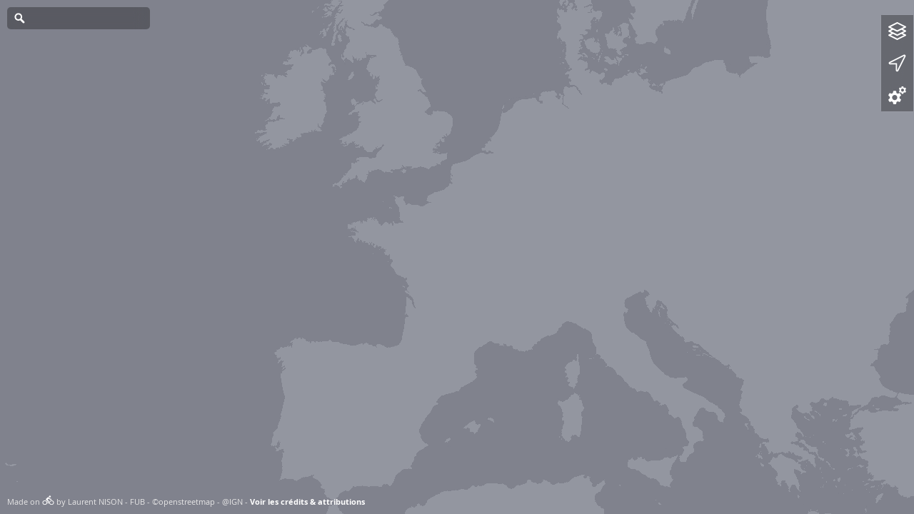

--- FILE ---
content_type: text/html; charset=UTF-8
request_url: https://carto.parlons-velo.fr/?c=69194
body_size: 5435
content:
<!DOCTYPE html>
<html lang="fr">
<head>
    <meta charset="UTF-8">
    <title></title>

    <meta name="viewport" content="width=device-width, initial-scale=1, maximum-scale=1, user-scalable=no, viewport-fit=cover">
    <meta http-equiv="content-type" content="text/html; charset=utf-8"/>

    <meta name="format-detection" content="telephone=no">
    <link rel="manifest" href="manifest.webmanifest">
    <meta name="apple-mobile-web-app-capable" content="yes">
    <meta name="apple-mobile-web-app-title" content="CARTO">

    <!-- OPENGRAPH -->
    <meta property="og:url" content="https://carto3.parlons-velo.fr"/>
    <meta property="og:site_name" content="Parlons-Vélo : Carto 3"/>
    <meta property="og:type" content="website"/>
    <meta property="og:title" content="Parlons-Vélo : Carto"/>
    <meta property="og:description" content="La carte de la FUB"/>
    <meta property="og:image" content="https://carto3.parlons-velo.fr/og_image.jpg?99999999"/>
    <meta property="og:locale" content="fr_FR"/>

    <!-- TWITTER CARD -->
    <meta name="twitter:card" content="summary" />
    <meta name="twitter:site" content="@FUB_fr" />
    <meta name="twitter:creator" content="@LaurentNison" />


    <link rel="stylesheet" rev="stylesheet" href="/css/app.css" />

    <script src="/js/jquery-3.4.1.min.js" type="text/javascript"></script>
    <script src="/js/clientjs.min.js" type="text/javascript"></script>
    <script src="/js/picker.js" type="text/javascript"></script>
    <script src="/js/picker.date.js" type="text/javascript"></script>
    <script src="/js/picker.time.js" type="text/javascript"></script>
    <script src="/js/moments.min-2.17.1.js" type="text/javascript"></script>
    <script src="/js/init_moment.js" type="text/javascript"></script>
    <script src="/js/notification.js" type="text/javascript"></script>
    <script src="/js/mercator.js" type="text/javascript"></script>
    <script src="/js/menu.js" type="text/javascript"></script>
    <script src="/js/draw.js" type="text/javascript"></script>
    <script src="/js/locate.js" type="text/javascript"></script>
    <script src="/js/modal.js" type="text/javascript"></script>
    <script src="/js/input.js" type="text/javascript"></script>
    <script src="/js/icons.js" type="text/javascript"></script>
    <script src="/js/sticker.js" type="text/javascript"></script>
    <script src="/js/legende.js" type="text/javascript"></script>
    <script src="/js/credits.js" type="text/javascript"></script>
    <script src="/js/insert.js" type="text/javascript"></script>
    <script src="/js/find.js" type="text/javascript"></script>
    <script src="/js/connect.js" type="text/javascript"></script>
    <script src="/js/imports.js" type="text/javascript"></script>
    <script src="/js/exports.js" type="text/javascript"></script>
    <script src="/js/objects.js" type="text/javascript"></script>
    <script src="/js/map_events.js" type="text/javascript"></script>
    <script src="/js/turfjs.min.js" type="text/javascript"></script>
    <script src="/js/account.js" type="text/javascript"></script>
    <script src="/js/stats.js" type="text/javascript"></script>
    <script src="/js/help.js" type="text/javascript"></script>
    <script src="/js/helper.js" type="text/javascript"></script>
    <script src="/js/news.js" type="text/javascript"></script>
    <script src="/js/coup_de_pouce.js" type="text/javascript"></script>
    <script src="/js/mapbox-gl-draw-1.0.9.js" type="text/javascript"></script>
    <script src='js/mapbox-gl-1.10.0/mapbox-gl.js'></script>

    <link rel="apple-touch-icon" sizes="57x57" href="/apple-icon-57x57.png">
    <link rel="apple-touch-icon" sizes="60x60" href="/apple-icon-60x60.png">
    <link rel="apple-touch-icon" sizes="72x72" href="/apple-icon-72x72.png">
    <link rel="apple-touch-icon" sizes="76x76" href="/apple-icon-76x76.png">
    <link rel="apple-touch-icon" sizes="114x114" href="/apple-icon-114x114.png">
    <link rel="apple-touch-icon" sizes="120x120" href="/apple-icon-120x120.png">
    <link rel="apple-touch-icon" sizes="144x144" href="/apple-icon-144x144.png">
    <link rel="apple-touch-icon" sizes="152x152" href="/apple-icon-152x152.png">
    <link rel="apple-touch-icon" sizes="180x180" href="/apple-icon-180x180.png">
    <link rel="icon" type="image/png" sizes="192x192"  href="/android-icon-192x192.png">
    <link rel="icon" type="image/png" sizes="32x32" href="/favicon-32x32.png">
    <link rel="icon" type="image/png" sizes="96x96" href="/favicon-96x96.png">
    <link rel="icon" type="image/png" sizes="16x16" href="/favicon-16x16.png">
    <link href='js/mapbox-gl-1.10.0/mapbox-gl.css' rel='stylesheet'/>



</head>

<style>
    #startup {
      position: fixed;
        width: 100vw;
        height: 100vh;
        top: 0;
        left: 0;
        z-index: 1000;
        display: flex;
        justify-content: center;
        align-items: center;
        /*background: #6c7079;*/
        background: transparent;
        transition: 1s;
        transition-timing-function: ease-in;
    }

    #startup.open {
        pointer-events: none;
        opacity: 0;
    }

    #startup .backLogo {
        position: absolute;
        width: 100vw;
        height: 100vh;
        top: 0;
        left: 0;
        background-image: url("/images/fond_carte_logo.png");
        background-position: center center;
        background-size: contain;
        background-repeat: no-repeat;
        transition: ease-in 2s;
    }

    #startup.open .backLogo {
        transform: scale(0.2);
        opacity: 0;
    }

    #startup .startLogo {
        width: 800px;
        transition: ease-in 1s;
        z-index: 1;
        filter: drop-shadow(0 40px 40px rgba(0,0,0,0.2));
    }

    #startup.open .startLogo {
        transform: scale(2);
        opacity: 0;
    }

    #startup .logo_fub {
        position: absolute;
        bottom: 40px;
        right: 40px;
        width: 150px;
    }
</style>


<body class="dark">

<!--
<div id="credits">
    <div class="close" onclick="$('#credits').removeClass('visible');"></div>
    <div class="title">Crédits</div>
    <div class="text">

</div>-->


<div id="startup" class="" onclick="$('#startup').addClass('open');">
    <!--<div class="backLogo"></div>-->
    <div class="startLogo"><img src="/images/logo_carto.svg"></div>
    <div class="logo_fub"><img src="/images/logo_fub.svg"></div>
</div>

<script>

    $(document).ready(function () {

        // MAIN INSTANCE
        mercator = new Mercator({"app_name":"Parlons-V\u00e9lo - Carto","version":"3.0","logo":false,"debug":true,"api":{"url":"https:\/\/carto.parlons-velo.fr\/api","generic_token":"4cds56c4sdc4c56ds4cre84c13ez8c4ezc6eza9c84ze16464cdsc1591cdzf8ez"},"mapbox_token":"false","center":[1.971141424477537,47.20082483016063],"bound":[[2.53972,43.2128],[4.19456,43.9728]],"maxbound":[[2.53972,43.2128],[4.19456,43.9728]],"zoom":4,"bearing":0,"pitch":0,"min_zoom":4,"max_zoom":16,"locate_me":true,"storage":true,"objects":[{"id":"cp_formations","name":"Remises en selle","description":"Les remises en selle soutenues par le programme Coup de Pouce V\u00e9lo","icon":"school-white.svg","table":false,"icons":false,"edition":false,"export":false,"import":false,"visible":false,"info":false,"form":false,"legende":{"click":{"show":"this.showNotifyCoupDePouce('formations');this.hideOtherCoupPouce('rep');","hide":"this.hideNotifyCoupDePouce()"}},"groupe":"Coup de Pouce V\u00e9lo","over":"<span class='label'>{name}<\/span>","geometry":"point","source":{"name":"cp_formations","info":{"type":"geojson","data":"https:\/\/carto.parlons-velo.fr\/data\/objects\/cp_formations-2.geojson"}},"layers":[{"id":"cp-res-communes","type":"circle","source":"cp_formations","over":true,"minzoom":10.5,"maxzoom":22,"layout":{},"filter":["all",["==","classe","communes"]],"paint":{"circle-color":"#ff00f5","circle-radius":["+",30,["*",["get","nb_formations"],1]],"circle-opacity":["interpolate",["linear"],["zoom"],10.5,0,11,0.5]}},{"id":"cp-res-communes-label","type":"symbol","source":"cp_formations","filter":["all",["==","classe","communes"]],"over":false,"layout":{"text-field":["format",["get","name"],{"font-scale":1},"\n",{},["get","nb_formations"],{"font-scale":1.2,"text-font":["literal",["OpenSansRegular"]]}],"text-font":["OpenSansBold"],"text-allow-overlap":true,"text-ignore-placement":true,"text-transform":"uppercase"},"paint":{"text-color":"hsl(0, 0%, 100%)","text-opacity":["interpolate",["linear"],["zoom"],10.5,0,11,1]}},{"id":"cp-res-epci","type":"circle","source":"cp_formations","over":true,"minzoom":9.5,"maxzoom":11,"layout":{},"filter":["all",["==","classe","epci"]],"paint":{"circle-color":"#ff0084","circle-radius":["+",30,["*",["get","nb_formations"],0.5]],"circle-opacity":["interpolate",["linear"],["zoom"],9.5,0,10,0.5,10.5,0.5,11,0]}},{"id":"cp-res-epci-label","type":"symbol","source":"cp_formations","filter":["all",["==","classe","epci"]],"over":false,"layout":{"text-field":["format",["get","name"],{"font-scale":1},"\n",{},["get","nb_formations"],{"font-scale":1.2,"text-font":["literal",["OpenSansRegular"]]}],"text-font":["OpenSansBold"],"text-allow-overlap":true,"text-ignore-placement":true,"text-transform":"uppercase"},"paint":{"text-color":"hsl(0, 0%, 100%)","text-opacity":["interpolate",["linear"],["zoom"],9.5,0,10,1,10.5,1,11,0]}},{"id":"cp-res-departements","type":"circle","source":"cp_formations","over":true,"minzoom":7.5,"maxzoom":10,"layout":{},"filter":["all",["==","classe","departements"]],"paint":{"circle-color":"#ff1701","circle-radius":["+",30,["*",["get","nb_formations"],0.2]],"circle-opacity":["interpolate",["linear"],["zoom"],7.5,0,8,0.5,9.5,0.5,10,0]}},{"id":"cp-res-departements-label","type":"symbol","source":"cp_formations","filter":["all",["==","classe","departements"]],"over":false,"layout":{"text-field":["format",["get","name"],{"font-scale":1},"\n",{},["get","nb_formations"],{"font-scale":1.2,"text-font":["literal",["OpenSansRegular"]]}],"text-font":["OpenSansBold"],"text-allow-overlap":true,"text-ignore-placement":true,"text-size":14,"text-transform":"uppercase"},"paint":{"text-color":"hsl(0, 0%, 100%)","text-opacity":["interpolate",["linear"],["zoom"],7.5,0,8,1,9.5,1,10,0]}},{"id":"cp-res-regions","type":"circle","source":"cp_formations","over":true,"minzoom":5.5,"maxzoom":8,"layout":{},"filter":["all",["==","classe","regions"]],"paint":{"circle-color":"#ff5f00","circle-radius":["+",30,["*",["get","nb_formations"],0.05]],"circle-opacity":["interpolate",["linear"],["zoom"],5.5,0,6,0.5,7.5,0.5,8,0]}},{"id":"cp-res-regions-label","type":"symbol","source":"cp_formations","over":false,"filter":["all",["==","classe","regions"]],"layout":{"text-field":["format",["get","name"],{"font-scale":1},"\n",{},["get","nb_formations"],{"font-scale":1.2,"text-font":["literal",["OpenSansRegular"]]}],"text-font":["OpenSansBold"],"text-allow-overlap":true,"text-ignore-placement":true,"text-transform":"uppercase"},"paint":{"text-color":"hsl(0, 0%, 100%)","text-opacity":["interpolate",["linear"],["zoom"],5.5,0,6,1,7.5,1,8,0]}},{"id":"cp-res-france","type":"circle","source":"cp_formations","over":true,"minzoom":0,"maxzoom":6,"layout":{},"filter":["all",["==","classe","france"]],"paint":{"circle-color":"#ff9900","circle-radius":200,"circle-opacity":["interpolate",["linear"],["zoom"],4,0.5,5.5,0.5,6,0]}},{"id":"cp-res-france-label","type":"symbol","source":"cp_formations","over":false,"filter":["all",["==","classe","france"]],"layout":{"text-field":["format",["get","name"],{"font-scale":2},"\n",["get","nb_formations"],{"font-scale":2.2,"text-font":["literal",["OpenSansRegular"]]}],"text-font":["OpenSansBold"],"text-allow-overlap":true,"text-ignore-placement":true,"text-transform":"uppercase"},"paint":{"text-color":"hsl(0, 0%, 100%)","text-opacity":["interpolate",["linear"],["zoom"],4,1,5.5,1,6,0]}}]},{"id":"cp_reparations","name":"R\u00e9parations","description":"Les r\u00e9parations soutenues par le programme Coup de Pouce V\u00e9lo","icon":"reparations-white.svg","table":false,"icons":false,"edition":false,"export":false,"import":false,"visible":true,"legende":{"click":{"show":"this.showNotifyCoupDePouce('reparations');this.hideOtherCoupPouce('res');","hide":"this.hideNotifyCoupDePouce()"}},"info":false,"form":false,"groupe":"Coup de Pouce V\u00e9lo","over":"<span class='label'>{name}<\/span>","geometry":"point","source":{"name":"cp_reparations","info":{"type":"geojson","data":"https:\/\/carto.parlons-velo.fr\/data\/objects\/cp_reparations-2.geojson"}},"layers":[{"id":"cp-rep-communes","type":"circle","source":"cp_reparations","over":true,"minzoom":10.5,"maxzoom":22,"layout":{},"filter":["all",["==","classe","communes"]],"paint":{"circle-color":"#254e9c","circle-radius":["case",["==",["get","id"],"75056"],["+",30,["*",["get","nb_reparations"],0.005]],["+",30,["*",["get","nb_reparations"],0.01]]],"circle-opacity":["interpolate",["linear"],["zoom"],10.5,0,11,0.5]}},{"id":"cp-rep-communes-label","type":"symbol","source":"cp_reparations","filter":["all",["==","classe","communes"]],"over":false,"layout":{"visibility":"none","text-field":["format",["get","name"],{"font-scale":1},"\n",{},["get","nb_reparations"],{"font-scale":1.2,"text-font":["literal",["OpenSansRegular"]]}],"text-font":["OpenSansBold"],"text-allow-overlap":true,"text-ignore-placement":true,"text-transform":"uppercase"},"paint":{"text-color":"hsl(0, 0%, 100%)","text-opacity":["interpolate",["linear"],["zoom"],10.5,0,11,1]}},{"id":"cp-rep-epci","type":"circle","source":"cp_reparations","over":true,"minzoom":9.5,"maxzoom":11,"layout":{},"filter":["all",["==","classe","epci"]],"paint":{"circle-color":"#1e239c","circle-radius":["+",50,["*",["get","nb_reparations"],0.0015]],"circle-opacity":["interpolate",["linear"],["zoom"],9.5,0,10,0.5,10.5,0.5,11,0]}},{"id":"cp-rep-epci-label","type":"symbol","source":"cp_reparations","filter":["all",["==","classe","epci"]],"over":false,"layout":{"visibility":"none","text-field":["format",["get","name"],{"font-scale":1},"\n",{},["get","nb_reparations"],{"font-scale":1.2,"text-font":["literal",["OpenSansRegular"]]}],"text-font":["OpenSansBold"],"text-allow-overlap":true,"text-ignore-placement":true,"text-transform":"uppercase"},"paint":{"text-color":"hsl(0, 0%, 100%)","text-opacity":["interpolate",["linear"],["zoom"],9.5,0,10,1,10.5,1,11,0]}},{"id":"cp-rep-departements","type":"circle","source":"cp_reparations","over":true,"minzoom":7.5,"maxzoom":10,"layout":{},"filter":["all",["==","classe","departements"]],"paint":{"circle-color":"#401d9c","circle-radius":["case",["==",["get","id"],"75"],["+",30,["*",["get","nb_reparations"],0.001]],["+",30,["*",["get","nb_reparations"],0.001]]],"circle-opacity":["interpolate",["linear"],["zoom"],7.5,0,8,0.5,9.5,0.5,10,0]}},{"id":"cp-rep-departements-label","type":"symbol","source":"cp_reparations","filter":["all",["==","classe","departements"]],"over":false,"layout":{"visibility":"none","text-field":["format",["get","name"],{"font-scale":1},"\n",{},["get","nb_reparations"],{"font-scale":1.2,"text-font":["literal",["OpenSansRegular"]]}],"text-font":["OpenSansBold"],"text-allow-overlap":true,"text-ignore-placement":true,"text-size":14,"text-transform":"uppercase"},"paint":{"text-color":"hsl(0, 0%, 100%)","text-opacity":["interpolate",["linear"],["zoom"],7.5,0,8,1,9.5,1,10,0]}},{"id":"cp-rep-regions","type":"circle","source":"cp_reparations","over":true,"minzoom":5.5,"maxzoom":8,"layout":{},"filter":["all",["==","classe","regions"]],"paint":{"circle-color":"#6c199c","circle-radius":["+",30,["*",["get","nb_reparations"],0.0002]],"circle-opacity":["interpolate",["linear"],["zoom"],5.5,0,6,0.5,7.5,0.5,8,0]}},{"id":"cp-rep-regions-label","type":"symbol","source":"cp_reparations","over":false,"filter":["all",["==","classe","regions"]],"layout":{"text-field":["format",["get","name"],{"font-scale":1},"\n",{},["get","nb_reparations"],{"font-scale":1.2,"text-font":["literal",["OpenSansRegular"]]}],"text-font":["OpenSansBold"],"text-allow-overlap":true,"text-ignore-placement":true,"text-transform":"uppercase"},"paint":{"text-color":"hsl(0, 0%, 100%)","text-opacity":["interpolate",["linear"],["zoom"],5.5,0,6,1,7.5,1,8,0]}},{"id":"cp-rep-france","type":"circle","source":"cp_reparations","over":true,"minzoom":0,"maxzoom":6,"layout":{},"filter":["all",["==","classe","france"]],"paint":{"circle-color":"#9d1083","circle-radius":200,"circle-opacity":["interpolate",["linear"],["zoom"],4,0.5,5.5,0.5,6,0]}},{"id":"cp-rep-france-label","type":"symbol","source":"cp_reparations","over":false,"filter":["all",["==","classe","france"]],"layout":{"text-field":["format",["get","name"],{"font-scale":2},"\n",["get","nb_reparations"],{"font-scale":2.2,"text-font":["literal",["OpenSansRegular"]]}],"text-font":["OpenSansBold"],"text-allow-overlap":true,"text-ignore-placement":true,"text-transform":"uppercase"},"paint":{"text-color":"hsl(0, 0%, 100%)","text-opacity":["interpolate",["linear"],["zoom"],4,1,5.5,1,6,0]}}]},{"id":"statistiques","name":"Statistiques territoriales","description":"Les statistiques d\u00e9taill\u00e9es par territoire.","icon":"graph-white.svg","edition":false,"info":false,"export":false,"import":false,"groupe":"Am\u00e9nagements de transition","over":"Territoire<br><span class='label'>{name}<\/span>","layers":[{"id":"regions_stats","insert_point":"regions","over":true,"type":"fill","source":"territoires2","source-layer":"regions","layout":{"visibility":"none"},"filter":["all",["==",["get","uid"],"9999999999999999999"]],"paint":{"fill-color":"rgba(0, 148, 149, 0.15)","fill-outline-color":"#56feff"}},{"id":"departements_stats","insert_point":"regions","over":true,"type":"fill","source":"territoires2","source-layer":"departements","layout":{"visibility":"none"},"filter":["all",["==",["get","uid"],"9999999999999999999"]],"paint":{"fill-color":"rgba(0, 148, 149, 0.15)","fill-outline-color":"#56feff"}},{"id":"epci_stats","insert_point":"regions","over":true,"type":"fill","source":"territoires2","source-layer":"epci","layout":{"visibility":"none"},"filter":["all",["==",["get","uid"],"9999999999999999999"]],"paint":{"fill-color":"rgba(0, 148, 149, 0.15)","fill-outline-color":"#56feff"}},{"id":"communes_stats","insert_point":"regions","over":true,"type":"fill","source":"territoires2","source-layer":"communes","layout":{"visibility":"none"},"filter":["all",["==",["get","uid"],"9999999999999999999"]],"paint":{"fill-color":"rgba(0, 148, 149, 0.15)","fill-outline-color":"#56feff"}},{"id":"arrondissements_stats","insert_point":"regions","over":true,"type":"fill","source":"territoires2","source-layer":"arrondissements","layout":{"visibility":"none"},"filter":["all",["==",["get","uid"],"9999999999999999999"]],"paint":{"fill-color":"rgba(0, 148, 149, 0.15)","fill-outline-color":"#56feff"}}],"visible":false,"form":false},{"id":"transitions_cyclables","name":"Am\u00e9nagements de transition","description":"Am\u00e9nagement cyclable de transition (souhait, projet, r\u00e9alisation, perrenisation, suppression).","icon":"transition_cyclable.svg","edition":true,"visible":false,"publication_default":2,"table":"transitions_cyclables","export":true,"import":true,"roles":[1,2,3,4],"groupes_type":[1,2,3],"info":false,"groupe":"Am\u00e9nagements de transition","over":"<span class='label'>{nom}<\/span><br>Longueur : {longueur} m.<br>Direction : {direction_name}","geometry":"line","source":{"name":"transitions_cyclables","info":{"type":"geojson","data":"https:\/\/carto.parlons-velo.fr\/api\/{TOKEN}\/objects\/all\/transitions_cyclables"}},"layers":[{"id":"transition_cyclable_uni","over":true,"type":"line","source":"transitions_cyclables","insert_point":"road-label","layout":{"visibility":"visible","line-cap":"round","line-join":"round"},"filter":["all",["<=","direction",1]],"paint":{"line-color":["match",["get","categorie"],[1],"#ffd500",[2],"#ff7700",[3],"#9cfd00",[4],"#00adfd",[5],"#fd0000","hsl(0, 0%, 0%)"],"line-width":["interpolate",["linear"],["zoom"],4,1,12,2,14,3],"line-opacity":1,"line-blur":0.7}},{"id":"transition_cyclable_uni_bidi_case","over":true,"type":"line","source":"transitions_cyclables","insert_point":"road-label","layout":{"visibility":"visible","line-cap":"round","line-join":"round"},"filter":["all",["==","direction",2]],"paint":{"line-color":["match",["get","categorie"],[1],"#ffd500",[2],"#ff7700",[3],"#9cfd00",[4],"#00adfd",[5],"#fd0000","hsl(0, 0%, 0%)"],"line-width":["interpolate",["linear"],["zoom"],4,1,12,2,14,5],"line-opacity":1,"line-blur":0.7}},{"id":"transition_cyclable_uni_bidi","over":true,"type":"line","source":"transitions_cyclables","insert_point":"road-label","layout":{"visibility":"visible","line-cap":"round","line-join":"round"},"minzoom":12,"filter":["all",["==","direction",2]],"paint":{"line-color":"#000000","line-width":["interpolate",["linear"],["zoom"],12,0,14,2],"line-opacity":0.5,"line-blur":0.7}},{"id":"transition_cyclable_uni_direction","type":"symbol","source":"transitions_cyclables","minzoom":12,"filter":["all",["==","$type","LineString"],["==","direction",1]],"layout":{"visibility":"visible","icon-image":["match",["get","categorie"],[1],"direction-yellow",[2],"direction-orange",[3],"direction-green",[4],"direction-blue",[5],"direction-red","hsl(0, 0%, 0%)"],"icon-rotation-alignment":"map","symbol-placement":"line","symbol-spacing":500,"icon-size":{"base":1,"stops":[[0,1],[12,0.2],[22,1]]},"icon-keep-upright":false,"symbol-avoid-edges":true},"paint":{"icon-opacity":1}}],"form":[{"name":"uid","type":"hidden","require":true},{"name":"id_objects","type":"hidden","require":true},{"name":"categorie","type":"menu","menu":[{"label":"Choisissez","value":""},{"label":"Souhait","value":"1"},{"label":"Projet","value":"2"},{"label":"R\u00e9alisation","value":"3"},{"label":"Perrenisation","value":"4"},{"label":"Suppression","value":"5"}],"require":true,"label":"Cat\u00e9gorie"},{"name":"nom","type":"text","require":true,"label":"Nom de l'am\u00e9nagement"},{"name":"type_amenagement","type":"menu","menu":[{"label":"Choisissez","value":""},{"label":"Piste cyclable","value":"1"},{"label":"Bande cyclable","value":"2"},{"label":"Couloir partag\u00e9 v\u00e9los-bus","value":"3"},{"label":"Double sens cyclable","value":"4"},{"label":"Voie verte","value":"5"},{"label":"V\u00e9lorue","value":"6"},{"label":"Chauss\u00e9e \u00e0 voie centrale banalis\u00e9e","value":"7"},{"label":"Autre","value":"8"}],"require":true,"label":"Type d\u2019am\u00e9nagement"},{"name":"direction","type":"menu","menu":[{"label":"Choisissez","value":""},{"label":"Unidirectionnelle","value":"1"},{"label":"Bidirectionnelle","value":"2"}],"require":true,"label":"Direction de l\u2019am\u00e9nagement"},{"name":"lateralisation","type":"menu","menu":[{"label":"Choisissez","value":""},{"label":"Des deux c\u00f4t\u00e9s de la chauss\u00e9e","value":"1"},{"label":"D'un seul cot\u00e9 de la chauss\u00e9e","value":"2"},{"label":"Entre deux voies","value":"3"}],"require":true,"label":"Situation de l\u2019am\u00e9nagement sur la chauss\u00e9e"},{"name":"mise_en_service","type":"date","require":false,"label":"Date de mise en service"},{"name":"evolution_origine","type":"menu","menu":[{"label":"Non d\u00e9fini","value":"0"},{"label":"D'une voie de circulation r\u00e9tr\u00e9cie","value":"1"},{"label":"D'une voie de circulation neutralis\u00e9e","value":"2"},{"label":"D'une bande de stationnement neutralis\u00e9e","value":"3"},{"label":"D\u2019une autorisation de circulation dans les couloirs de bus","value":"4"},{"label":"D\u2019une modification du plan de circulation","value":"5"},{"label":"Autre","value":"8"}],"require":false,"label":"Am\u00e9nag\u00e9 \u00e0 partir..."},{"name":"evolution_type","type":"menu","menu":[{"label":"Non d\u00e9fini","value":"0"},{"label":"Cr\u00e9ation d\u2019un am\u00e9nagement","value":"1"},{"label":"Modification d\u2019un am\u00e9nagement","value":"2"}],"require":false,"label":"Type d\u2019\u00e9volution"},{"name":"largeur","type":"number","require":false,"label":"Largeur de la piste","unit":"m\u00e8tres"},{"name":"localisation","type":"menu","menu":[{"label":"Non d\u00e9fini","value":"0"},{"label":"Sur la chauss\u00e9e","value":"1"},{"label":"Sur le trottoir","value":"2"},{"label":"Sur le trottoir et sur la chauss\u00e9e","value":"3"},{"label":"Interm\u00e9diaire entre chauss\u00e9e et trottoir","value":"4"}],"require":false,"label":"Localisation de l\u2019am\u00e9nagement"},{"name":"separation_nature","type":"menu","menu":[{"label":"Non d\u00e9fini","value":"0"},{"label":"Marquage uniquement","value":"1"},{"label":"Plots ou balises amovibles","value":"2"},{"label":"Plots ou balises fixes","value":"3"},{"label":"S\u00e9parateurs modulaires plastiques","value":"4"},{"label":"S\u00e9parateurs modulaires b\u00e9ton","value":"5"},{"label":"Mobilier urbain ou assimil\u00e9s","value":"6"},{"label":"Mixte","value":"7"},{"label":"Autre","value":"8"},{"label":"Aucune","value":"9"}],"require":false,"label":"Nature de la s\u00e9paration"},{"name":"separation_continuite","type":"menu","menu":[{"label":"Non d\u00e9fini","value":"0"},{"label":"Continue","value":"1"},{"label":"Discontinue","value":"2"},{"label":"Aucune","value":"9"}],"require":false,"label":"Continuit\u00e9 de la s\u00e9paration"},{"name":"signalisation","type":"menu","menu":[{"label":"Non d\u00e9fini","value":"0"},{"label":"Horizontale","value":"1"},{"label":"Verticale","value":"2"},{"label":"Mixte","value":"3"},{"label":"Aucune","value":"9"}],"require":false,"label":"Type de signalisation"},{"name":"pieton","type":"menu","menu":[{"label":"Non d\u00e9fini","value":"0"},{"label":"Accroissement de l\u2019espace pi\u00e9ton","value":"1"},{"label":"R\u00e9duction de l\u2019espace pi\u00e9ton","value":"2"},{"label":"Aucune modification","value":"3"}],"require":false,"label":"Cons\u00e9quences sur l\u2019espace pi\u00e9ton"},{"name":"trafic_volume","type":"menu","menu":[{"label":"Non d\u00e9fini","value":"0"},{"label":"Faibles (< 2000 v\/j ou < 20 bus\/j)","value":"1"},{"label":"Mod\u00e9r\u00e9 (entre 2000 et 5000 v\/j ou 20 \u00e0 50 bus\/j)","value":"2"},{"label":"Important (> 5000 v\/j ou > 50bus\/j)","value":"3"},{"label":"Aucun","value":"9"}],"require":false,"label":"Volume de trafic adjacent"},{"name":"trafic_vitesse","type":"menu","menu":[{"label":"Non d\u00e9fini","value":"0"},{"label":"20 km\/h","value":"1"},{"label":"30 km\/h","value":"2"},{"label":"40 km\/h","value":"3"},{"label":"50 km\/h","value":"4"},{"label":"70 km\/h","value":"5"},{"label":"80 km\/h","value":"6"},{"label":"90 km\/h","value":"7"},{"label":"> 90 km\/h","value":"8"}],"require":false,"label":"Limite de vitesse du trafic adjacent"},{"name":"commentaires","type":"textarea","require":false,"label":"Commentaires divers"},{"name":"partenaires_associes","type":"textarea","require":false,"label":"Partenaires associ\u00e9s"},{"name":"lien","type":"link","require":false,"label":"Lien"},{"name":"publication","type":"menu","menu":[{"label":"Visible pour tous les groupes","value":"2"},{"label":"Visible uniquement par mon groupe","value":"1"},{"label":"Visible par tous","value":"3"}],"require":true,"default":2,"label":"Publication"},{"name":"groupe_name","type":"text","require":false,"label":"Auteur","disabled":true},{"name":"uid","type":"text","require":false,"label":"Identifiant","disabled":true}]}],"styles":[{"name":"Carto3","url":"\/data\/styles\/ressources\/carto3\/style.json"}],"admin":false});


        // PREVENT SCALE TOUCH ON SAFARI IOS
        document.addEventListener('touchmove', function (event) {
            event = event.originalEvent || event;
            if (event.scale > 1) {
                event.preventDefault();
            }
        }, false);


    });

</script>

</body>
</html>

--- FILE ---
content_type: text/css
request_url: https://carto.parlons-velo.fr/css/app.css
body_size: 1231
content:
@import "fonts.css";
@import "input.css";
@import "notification.css";
@import "picker.custom.css";
@import "picker.custom.date.css";
@import "picker.custom.time.css";
@import "menu.css";
@import "modal.css";
@import "find.css";
@import "sticker.css";
@import "legende.css";
@import "insert.css";
@import "credits.css";
@import "connect.css";
@import "imports.css";
@import "exports.css";
@import "loading.css";
@import "account.css";
@import "help.css";
@import "helper.css";
@import "stats.css";
@import "coup_de_pouce.css";
@import "mapbox-draw-1.0.9.css";

body, html {
    margin: 0;
    color: #eee;
    font-family: open_sansregular, Helvetica, Arial, sans-serif;
    display: flex;
    flex-direction: column;
    justify-content: center;
    align-items: center;
    height: 100vh;
    width: 100vw;
    background: #6c7079;
}

img {
    width: 100%;
    vertical-align: middle;
    border: none;

}

/*
#logo {
    position: fixed;
    top: 40px;
    left: -70px;
    display: flex;
    width: 280px;
    justify-content: center;
    align-items: center;
    text-transform: uppercase;
    font-size: 20px;
    font-family: roboto_bold, sans-serif;
    box-sizing: border-box;
    pointer-events: none;
    transform: rotate(-45deg);
    color: #e0e0e0;
    filter: drop-shadow(3px 3px 15px rgba(0,0,0,0.1));
}
*/


#logo {
    position: fixed;
    top: 10px;
    left: 10px;
    width: 100px;
    height: 100px;
    justify-content: center;
    align-items: center;
    pointer-events: none;
    filter: drop-shadow(1px 1px 3px rgba(0,0,0,0.3));
    opacity: 0.4;
}


#map {
    position: fixed;
    top: 0;
    left: 0;
    width: 100vw;
    height: 100vh;
    z-index: 0;
}


#loading {
    position: fixed;
    bottom: 20px;
    right: 0;
    background: rgba(41, 40, 47, 0.8);
    color: #CCC;
    font-family: open_sansregular, sans-serif;
    font-size: 11px;
    display: flex;
    padding: 0 10px 0 5px;
    border-radius: 30px 0 0 30px;
    align-items: center;
    transition: 0.2s;
    transform: translateX(120%);
}

#loading .loaderBall {
    width: 20px;
    height: 20px;
}

#loading.visible {
    transform: translateX(0);
}


#small_info {
    /*display: none;*/
    position: fixed;
    bottom: 30px;
    left: 0;
    /*background: rgba(41, 40, 47, 0.8);*/
    color: #d6d6d6;
    text-shadow: 1px 1px 1px rgba(0,0,0,0.4);
    font-family: open_sansregular, sans-serif;
    font-size: 11px;
    padding: 5px 10px 5px 10px;
    border-radius: 0 30px 30px 0px;
    z-index: 1;
}


#copyright {
    position: fixed;
    bottom: 10px;
    left: 10px;
    text-align: left;
    color: #e8e8e8;
    font-size: 11px;
    font-family: open_sansregular, sans-serif;
    cursor: pointer;
    z-index: 1;
}

#copyright img {
    width: 17px;
    vertical-align: baseline;
    margin-bottom: -1px;
}

#copyright strong {
    font-weight: normal;
    font-family: open_sansbold, sans-serif;
    color: #ffffff;
}




/* SMOOTHING */

* {
    -moz-osx-font-smoothing: grayscale;
    -webkit-font-smoothing: antialiased;
    font-smoothing: antialiased;
    font-weight: 400;
}

@-moz-document url-prefix() {
    body {
        font-weight: lighter !important;
    }
}











/* SCROLLING */

* {
    -webkit-overflow-scrolling: touch;
}

::-webkit-scrollbar {
    width: 5px;
}

::-webkit-scrollbar-track {
    background: rgba(0, 0, 0, 0);
}

::-webkit-scrollbar-thumb {
    /*border: 1px solid #b5ff24;*/
    border-radius: 5px;
    background: rgba(63, 65, 73, 0.9);
}

* {
    scrollbar-color: rgba(0,0,0,0.17) transparent;
    scrollbar-width: 5px;
    scrollbar-width: thin;
}





/* MAPBOX SPECIAL */
.mapboxgl-ctrl-logo {
    display: none !important;
}

.mapbox-gl-draw_ctrl-draw-btn {
    display: none!important;
}

--- FILE ---
content_type: text/css
request_url: https://carto.parlons-velo.fr/css/fonts.css
body_size: 506
content:
/*
    ../fonts CSS
*/

@font-face {
    font-family: 'open_sansbold';
    src: url('../fonts/OpenSans-Bold-webfont.eot');
    src: url('../fonts/OpenSans-Bold-webfont.eot?#iefix') format('embedded-opentype'),
    url('../fonts/OpenSans-Bold-webfont.woff') format('woff'),
    url('../fonts/OpenSans-Bold-webfont.ttf') format('truetype'),
    url('../fonts/OpenSans-Bold-webfont.svg#open_sansbold') format('svg');
    font-weight: normal;
    font-style: normal;
}

@font-face {
    font-family: 'open_sanslight';
    src: url('../fonts/OpenSans-Light-webfont.eot');
    src: url('../fonts/OpenSans-Light-webfont.eot?#iefix') format('embedded-opentype'),
    url('../fonts/OpenSans-Light-webfont.woff') format('woff'),
    url('../fonts/OpenSans-Light-webfont.ttf') format('truetype'),
    url('../fonts/OpenSans-Light-webfont.svg#open_sanslight') format('svg');
    font-weight: normal;
    font-style: normal;

}

@font-face {
    font-family: 'open_sansregular';
    src: url('../fonts/OpenSans-Regular-webfont.eot');
    src: url('../fonts/OpenSans-Regular-webfont.eot?#iefix') format('embedded-opentype'),
    url('../fonts/OpenSans-Regular-webfont.woff') format('woff'),
    url('../fonts/OpenSans-Regular-webfont.ttf') format('truetype'),
    url('../fonts/OpenSans-Regular-webfont.svg#open_sansregular') format('svg');
    font-weight: normal;
    font-style: normal;

}

@font-face {
    font-family: 'open_sanscondbold';
    src: url('../fonts/opensans-condbold-webfont.eot');
    src: url('../fonts/opensans-condbold-webfont?#iefix') format('embedded-opentype'),
    url('../fonts/opensans-condbold-webfont.woff') format('woff'),
    url('../fonts/opensans-condbold-webfont.ttf') format('truetype'),
    url('../fonts/opensans-condbold-webfont.svg#open_sansregular') format('svg');
    font-weight: normal;
    font-style: normal;

}

@font-face {
    font-family: 'roboto_regular';
    src: url('../fonts/robotomono-medium-webfont.eot');
    src: url('../fonts/robotomono-medium-webfont?#iefix') format('embedded-opentype'),
    url('../fonts/robotomono-medium-webfont.woff') format('woff'),
    url('../fonts/robotomono-medium-webfont.ttf') format('truetype'),
    url('../fonts/robotomono-medium-webfont.svg#roboto_regular') format('svg');
    font-weight: normal;
    font-style: normal;
}

@font-face {
    font-family: 'roboto_bold';
    src: url('../fonts/robotomono-bold-webfont.eot');
    src: url('../fonts/robotomono-bold-webfont?#iefix') format('embedded-opentype'),
    url('../fonts/robotomono-bold-webfont.woff') format('woff'),
    url('../fonts/robotomono-bold-webfont.ttf') format('truetype'),
    url('../fonts/robotomono-bold-webfont.svg#roboto_bold') format('svg');
    font-weight: normal;
    font-style: normal;
}

@font-face {
    font-family: 'roboto_light';
    src: url('../fonts/robotomono-light-webfont.eot');
    src: url('../fonts/robotomono-light-webfont?#iefix') format('embedded-opentype'),
    url('../fonts/robotomono-light-webfont.woff') format('woff'),
    url('../fonts/robotomono-light-webfont.ttf') format('truetype'),
    url('../fonts/robotomono-light-webfont.svg#roboto_light') format('svg');
    font-weight: normal;
    font-style: normal;
}


b,
.fontbold {
    font-family: open_sansbold;
    -moz-font-smoothing: antialiased;
    -moz-osx-font-smoothing: grayscale;
    -webkit-font-smoothing: antialiased;
    font-smoothing: antialiased;
}

.fontregular {
    font-family: open_sansregular;
    -moz-font-smoothing: antialiased;
    -moz-osx-font-smoothing: grayscale;
    -webkit-font-smoothing: antialiased;
    font-smoothing: antialiased;
}

.fontcondbold {
    font-family: open_sanscondbold;
    -moz-font-smoothing: antialiased;
    -moz-osx-font-smoothing: grayscale;
    -webkit-font-smoothing: antialiased;
    font-smoothing: antialiased;
}

.fontlight {
    font-family: open_sanslight;
    -moz-font-smoothing: antialiased;
    -moz-osx-font-smoothing: grayscale;
    -webkit-font-smoothing: antialiased;
    font-smoothing: antialiased;
}


--- FILE ---
content_type: text/css
request_url: https://carto.parlons-velo.fr/css/input.css
body_size: 1379
content:

form {
    text-align: left;
    padding: 0 20px 35px 20px;
    width: 100%;
    box-sizing: border-box;
}

form .item {
    padding: 5px 0 5px 0;
}



form .item .input_container {
    display: flex;
    justify-content: flex-start;
    align-items: center;
}

form .item .input_container input {
    width: auto;
}


form .item .input_container .unit {
    font-size: 10px;
    font-family: open_sansbold, sans-serif;
    margin-left: 10px;
}

form .item .input_container .linker {
    display: block;
    margin-left: 10px;
    opacity: 0.7;
    font-size: 12px;
    white-space: nowrap;
    background-color: rgba(0,0,0,0.2);
    border: 1px solid #88C8FF;
    border-radius: 30px;
    padding: 3px 15px 3px 15px;
    text-decoration: none;
    font-family: open_sansbold, sans-serif;
    color: #88C8FF;
}

form .item .input_container .linker img {
    width: 15px;
    margin-right: 3px;
}

form .buttons {
    display: flex;
    justify-content: space-around;
    align-items: center;
    margin-top: 20px;
}


label {
    font-family: open_sansbold, sans-serif;
    font-size: 10px;
    color: rgba(255,255,255,0.5);
    text-transform: uppercase;
    font-weight: normal;
}


input,
textarea,
select
{
    border: 1px solid rgba(255,255,255,0.15);
    padding: 4px 8px 4px 8px;
    font-family: open_sansregular, sans-serif;
    font-size: 13px;
    background: rgba(0,0,0,0.07);
    color: #FFF;
    border-radius: 3px;
    width: 100%;
    box-sizing: border-box;
    transition: 0.3s;
}

select {
    -moz-appearance: none;
    -webkit-appearance: none;
    appearance: none;
}

select option {
    color: #333;
}

select:-moz-focusring {
    color: transparent;
    text-shadow: 0 0 0 #FFF;
}
/*
select {
    background: transparent;
}*/


input:disabled,
textarea:disabled,
select:disabled
{
    border: none;
    padding: 0px 8px 0px 8px;
    font-family: open_sansregular, sans-serif;
    font-size: 13px;
    background: none;
    color: #FFF;
    border-radius: 3px;
    width: 100%;
    box-sizing: border-box;
    transition: 0.3s;
}

input[type='checkbox'] {
    width: auto;
}

form .item .checkbox_info {
    font-size: 12px;
    text-align: left;
}

form .item .checkbox_value {
    font-size: 13px;
    text-align: left;
    padding-left: 5px;
    font-family: open_sansbold, sans-serif;
}

form .item a {
    color: #88C8FF;
    text-decoration: none;
    font-family: open_sansbold, sans-serif;
}


/*
select {
    border: 1px solid rgba(255,255,255,0.15);
    padding: 4px 8px 4px 8px;
    font-family: open_sansbold, sans-serif;
    font-size: 13px;
    background: rgba(0,0,0,0.07);
    color: #333;
    border-radius: 3px;
    width: 100%;
    box-sizing: border-box;
    transition: 0.3s;
    -moz-appearance: none;
    -webkit-appearance: none;
    appearance: none;
}
*/
/*
select {
    border: 1px solid rgba(255,255,255,0.15);
    padding: 4px 8px 4px 8px;
    font-family: open_sansbold, sans-serif;
    font-size: 13px;
    background: rgba(0,0,0,0.07);
    color: #FFF;
    border-radius: 3px;
    width: 100%;
    box-sizing: border-box;
    -moz-appearance: none;
    -webkit-appearance: none;
    appearance: none;

}

select::-ms-expand {
    display: none;
}
select:hover {
    border-color: #888;
}
select:focus {
    color: #000;
    background: rgba(0,0,0,0.07);
    outline: none;
}
select option {
    font-weight:normal;
}
*/


input[type=number]::-webkit-inner-spin-button,
input[type=number]::-webkit-outer-spin-button {
    -webkit-appearance: none;
    margin: 0;
}

textarea {
    height: 100px;
    resize: none;
}


button {
    background: rgba(0,0,0,0.3);
    border-radius: 30px;
    border: 1px solid rgba(255,255,255,0.24);
    padding: 5px 25px 5px 25px;
    color: #FFF;
    font-family: open_sansbold, sans-serif;
    font-size: 12px;
    text-transform: uppercase;
    cursor: pointer;
    display: flex;
    justify-content: center;
    align-items: center;
    box-sizing: border-box;
}

button.cancel {
    background: transparent;
    color: #EEE;
    border: 1px solid #EEE;
}




.checkbox .checkbox_back {
    position: relative;
    width: max-content;
    height: 25px;
    border-radius: 20px;
    border: 1px solid rgba(170, 170, 170, 0.29);
    background: #6c000f;
    margin: 5px 15px 5px 0;
    cursor: pointer;
    display: flex;
    align-items: center;
    justify-content: center;
    transition: 0.2s;
}

.checkbox .checkbox_text {
    font-family: open_sansbold;
    font-size: 11px;
    color: #EEE;
    text-transform: uppercase;
    padding: 0 10px 0 28px;
    transition: 0.2s;
}

.checkbox.on .checkbox_text {
    padding: 0 28px 0 10px;
}

.checkbox.on .checkbox_back {
    background: #86cc1d;
}

.checkbox .checkbox_ball {
    position: absolute;
    top: 2px;
    left: 2px;
    width: 21px;
    height: 21px;
    border-radius: 50%;
    transition: 0.2s;
    background: rgba(255, 255, 255, 0.5);
}

.checkbox.on .checkbox_ball {
    /*left: 46px;*/
    left: calc(100% - 23px);
}


form label.for_file {
    width: 100%;
}


form input[type=file]::-webkit-file-upload-button {
    visibility: hidden;
}

form input[type=file] {
    display: none;
}

form label[for='file_import'] {
    display: flex;
    width: 100%;
    box-sizing: border-box;
    border-radius: 6px;
    padding: 10px 15px 10px 45px;
    background: rgba(0,0,0,0.07);
    resize: none;
    color: #FFF;
    border: 1px solid rgba(255,255,255,0.15);
    -webkit-appearance: none;
    outline: none;
    vertical-align: center;
    cursor: pointer;
    background-image: url("/images/upload-white.svg");
    background-repeat: no-repeat;
    background-size: 25px;
    background-position: 5px center;
    margin: 10px 0 10px 0;
}


form input[type=file]::before {
    content: "Sélectionner un fichier";
}

--- FILE ---
content_type: text/css
request_url: https://carto.parlons-velo.fr/css/notification.css
body_size: 951
content:

#notification {
    position: fixed;
    width: 370px;
    z-index: 2000;
    bottom: 0;
    right: 0;
    height: 100%;
    display: flex;
    flex-direction: column;
    justify-content: flex-end;
    align-items: center;
    pointer-events: none;
    overflow-y: auto;
    overflow-x: hidden;
    /*border: 1px solid #F00;*/
    box-sizing: border-box;
    color: #383838;
}


#notification .not {
    position: relative;
    padding: 10px;
    display: flex;
    flex-direction: column;
    justify-content: center;
    align-items: center;
    border-radius: 5px;
    margin-top: 15px;
    margin-bottom: 15px;
    min-width: calc(100% - 60px);
    max-width: calc(100% - 60px);
    transition: 0.3s;
    transform: scale(0);
    opacity: 0;
    background: rgba(77, 79, 87, 0.9);
    box-shadow: 0 16px 11px rgba(0, 0, 0, 0.2);
    pointer-events: all;
    flex-shrink: 0;
    font-family: barlowmedium, sans-serif;
    font-size: 12px;
    box-sizing: border-box;
}

@supports (-webkit-backdrop-filter: none) or (backdrop-filter: none) {
    #notification .not {
        -webkit-backdrop-filter: blur(10px);
        backdrop-filter: blur(10px);
        background-color: rgba(0,0,0,0.3);
    }
}

#notification .not.visible {
    opacity: 1;
    transform: scale(1);
}

#notification .not.error {
    border: 2px solid #8d0000;
}

#notification .not.error .title {
    color: #8d0000!important;
}

#notification .not.error .content {
    color: #8d0000!important;
}


#notification .not .close {
    position: absolute;
    top: 5px;
    right: 5px;
    width: 15px;
    height: 15px;
    cursor: pointer;
    pointer-events: all;
    background-image: url("/images/close-white.svg");
    background-position: center center;
    background-size: cover;
    background-repeat: no-repeat;
}


#notification .not .title {
    font-family: open_sansbold, sans-serif;
    font-size: 15px;
    padding: 3px 15px 3px 15px;
    color: #FFF;
}

#notification .not.error .title {
    color: #FFF;
    text-transform: uppercase;
}

#notification .not .icon {
    width: 35px;
    padding: 3px 15px 3px 15px;
}

#notification .not .content {
    font-family: open_sansregular, sans-serif;
    font-size: 14px;
    color: #EEE;
    text-align: center;
    padding: 3px 15px 3px 15px;
    width: 100%;
}

#notification .not .content strong.password {
    font-family: monospace;
    font-weight: bold;
    font-size: 18px;
    margin-top: 6px;
    display: block;
}

#notification .not.error .content {
    color: rgba(0, 0, 0, 0.5);
}

#notification .not a {
    background-color: #1da1f2;
    color: #ffffff;
    text-decoration: none;
    border-radius: 30px;
    padding: 3px 20px 3px 20px;
    display: inline-block;
    margin-top: 12px;
    font-family: open_sansbold, sans-serif;
    font-size: 12px;
}

body.mobile #notification {
    position: fixed;
    z-index: 100;
    width: 100%;
    top: 0;
    bottom: initial;
    left: 0;
    margin-left: 0;
    height: 100%;
    display: flex;
    flex-direction: column;
    justify-content: flex-end;
    align-items: center;
    pointer-events: none;
    overflow-y: auto;
    overflow-x: hidden;
    padding-bottom: 60px;
}





--- FILE ---
content_type: text/css
request_url: https://carto.parlons-velo.fr/css/picker.custom.css
body_size: 1077
content:
/* ==========================================================================
   $BASE-PICKER
   ========================================================================== */
/**
 * Note: the root picker element should *NOT* be styled more than what’s here.
 */
.picker {
  font-size: 16px;
  text-align: left;
  line-height: 1.2;
  color: #EEE;
  position: absolute;
  z-index: 10000;
  -webkit-user-select: none;
     -moz-user-select: none;
      -ms-user-select: none;
          user-select: none;
  display: flex;
  justify-content: center;
  width: 100%;
  /*border: 2px solid #FF0;*/
  top: 0;
  left: 0;
  /*height: 0;*/
}
/**
 * The picker input element.
 */
.picker__input {
  cursor: default;
}
/**
 * When the picker is opened, the input element is “activated”.
 */
.picker__input.picker__input--active {
  /*border-color: #0089ec;*/
}
/**
 * The holder is the only “scrollable” top-level container element.
 */
.picker__holder {
  width: 100%;
  overflow-y: auto;
  -webkit-overflow-scrolling: touch;
}

/*
 * Classic picker styling for pickadate.js
 * Demo: http://amsul.github.io/pickadate.js
 */
/**
 * Note: the root picker element should *NOT* be styled more than what’s here.
 */
.picker {
  width: 100%;
}
/**
 * The holder is the base of the picker.
 */
.picker__holder {
  position: relative;
  background: rgba(34, 42, 48, 0.85);
  /*border: 1px solid #aaaaaa;*/
  /*border-top-width: 0;
  border-bottom-width: 0;*/
  border-radius: 8px;
  /*box-sizing: border-box;*/
  /*min-width: 176px;
  max-width: 466px;*/
  max-height: 0;
  /*-ms-filter: "progid:DXImageTransform.Microsoft.Alpha(Opacity=0)";
  filter: alpha(opacity=0);
  -moz-opacity: 0;
  opacity: 0;
  -webkit-transform: translateY(-1em) perspective(600px) rotateX(10deg);
          transform: translateY(-1em) perspective(600px) rotateX(10deg);
  transition: -webkit-transform 0.15s ease-out, opacity 0.15s ease-out, max-height 0s 0.15s, border-width 0s 0.15s;
  transition: transform 0.15s ease-out, opacity 0.15s ease-out, max-height 0s 0.15s, border-width 0s 0.15s;
  */
  opacity: 0;
  display: flex;
  justify-content: center;
  /*border: 2px solid #F00;*/
  width: 300px;
  outline: none;
}
/**
 * The frame and wrap work together to ensure that
 * clicks within the picker don’t reach the holder.
 */
.picker__frame {
  padding: 1px;
}
.picker__wrap {
  margin: -1px;
}
/**
 * When the picker opens...
 */
.picker--opened .picker__holder {
  max-height: 300px;
  /*-ms-filter: "progid:DXImageTransform.Microsoft.Alpha(Opacity=100)";
  filter: alpha(opacity=100);
  -moz-opacity: 1;*/
  opacity: 1;
  /*border-top-width: 1px;
  border-bottom-width: 1px;*/
  /*-webkit-transform: translateY(0) perspective(600px) rotateX(0);
          transform: translateY(0) perspective(600px) rotateX(0);
  transition: -webkit-transform 0.15s ease-out, opacity 0.15s ease-out, max-height 0s, border-width 0s;
  transition: transform 0.15s ease-out, opacity 0.15s ease-out, max-height 0s, border-width 0s;*/
  transition: 0.3s;
  /*box-shadow: 0 6px 18px 1px rgba(0, 0, 0, 0.12);*/
  /*height: 100%;*/
  box-shadow: rgba(0, 0, 0, 0.4) 0 5px 20px;
  margin-top: 50px;
}


--- FILE ---
content_type: text/css
request_url: https://carto.parlons-velo.fr/css/menu.css
body_size: 1019
content:
#menu {
    position: fixed;
    top: 20px;
    right: 0;
    pointer-events: none;
    /*background: rgba(0,0,0,0.25);*/
    border: 1px solid rgba(255,255,255,0.05);
    border-radius: 5px 0 0 5px;
    transition: 0.3s;
    transform: translateX(120%);
}
/*
@supports (-webkit-backdrop-filter: none) or (backdrop-filter: none) {
    #menu {
        -webkit-backdrop-filter: blur(10px);
        backdrop-filter: blur(10px);
    }
}

 */

#menu.visible {
    transform: translateX(0);
    pointer-events: all;
}

#menu .item_container {
    position: relative;
}


#menu .item_container .item {
    position: relative;
    display: flex;
    justify-content: flex-start;
    align-items: center;
    padding: 0;
    transition: 0.2s;
    box-sizing: border-box;
    border-radius: 3px 0 0 3px;
}

#menu .item_container .item .icon {
    width: 25px;
    height: 25px;
    padding: 10px;
    display: flex;
    justify-content: center;
    align-items: center;
    cursor: pointer;
    background: rgba(77, 79, 87, 0.9);
}

@supports (-webkit-backdrop-filter: none) or (backdrop-filter: none) {
    #menu .item_container .item .icon {
        -webkit-backdrop-filter: blur(10px);
        backdrop-filter: blur(10px);
        background: rgba(0,0,0,0.3);
    }
}

#menu .item_container .item .label {
    font-family: open_sansregular, sans-serif;
    color: #EEE;
    font-size: 12px;
    display: none;
}

#menu .item_container .submenu {
    position: absolute;
    right: 60px;
    top: 0;
    transform: scale(0);
    opacity: 0;
    pointer-events: none;
    transition: 0.2s;
    transform-origin: 100% 20px;
}

#menu .item_container .submenu.visible {
    transform: scale(1);
    opacity: 1;
    pointer-events: all;
}

#menu .item_container .submenu .arrow {
    position: absolute;
    top: 14px;
    right: -20px;
    width: 0;
    height: 0;
    border-left: 10px solid rgba(0,0,0,0.3);;
    border-bottom: 10px solid transparent;
    border-right: 10px solid transparent;
    border-top: 10px solid transparent;
}

#menu .item_container .submenu .content {
    border-radius: 3px;
    background: rgba(77, 79, 87, 0.9);
}

@supports (-webkit-backdrop-filter: none) or (backdrop-filter: none) {
    #menu .item_container .submenu .content {
        -webkit-backdrop-filter: blur(10px);
        backdrop-filter: blur(10px);
        background: rgba(0,0,0,0.3);
    }
}

#menu .group {
    /*padding: 10px 0 10px 0;*/
    padding-bottom: 10px;
}

#menu .group .label {
    font-family: open_sansbold, sans-serif;
    /*background-color: rgba(255,255,255,0.1);*/
    background: linear-gradient(90deg, rgba(255,255,255,0.1), rgba(255,255,255,0));
    color: white;
    text-transform: uppercase;
    font-size: 11px;
    padding: 5px 5px 5px 15px;
}


#menu .item_container .submenu .content .item {
    opacity: 0.7;
    /*padding: 3px 15px 3px 15px;*/
    cursor: pointer;
    background-image: none;
}

#menu .item_container .submenu .content .item.on {
    opacity: 1;
    background-image: url("../images/check.svg");
    background-position: center right 10px;
    background-size: 20px;
    background-repeat: no-repeat;
}

#menu .item_container .submenu .content .item .icon {
    padding: 5px 10px 5px 10px;
    /*margin-right: 10px;*/
    min-width: 30px;
    width: 40px;
    height: 40px;
    /*padding: 5px;*/
    box-sizing: border-box;
    background: transparent;
    backdrop-filter: none;
    -webkit-backdrop-filter: none;
}
/*
@supports (-webkit-backdrop-filter: none) or (backdrop-filter: none) {
    #menu .item_container .submenu .content .item .icon {
        -webkit-backdrop-filter: none;
        backdrop-filter: none;
        background: rgba(0,0,0,0.3);
    }
}

 */



#menu #nav_snap.on {
    border: 1px solid #00ADCC;
}

#menu .item_container .submenu .content .item .label {
    display: block;
    white-space: nowrap;
    font-family: open_sansbold, sans-serif;
    text-transform: none;
    margin-left: 0;
    background: transparent;
    padding: 5px 40px 5px 5px;
}

body.mobile #menu {
    top: 52px;
}

--- FILE ---
content_type: text/css
request_url: https://carto.parlons-velo.fr/css/modal.css
body_size: 849
content:

#modal {
    position: fixed;
    top: 10px;
    left: 10px;
    width: 350px;
    max-height: calc(100vh - 60px);
    background: rgba(77, 79, 87, 0.9);
    color: #ddd;
    display: flex;
    flex-direction: column;
    justify-content: flex-start;
    align-items: center;
    transition: 0.3s;
    transform: translateX(-150%);
    box-sizing: border-box;
    text-align: center;
    border-radius: 5px;
    box-shadow: 2px 2px 10px rgba(0, 0, 0, 0.2);
    border: 1px solid rgba(255,255,255,0.05);
    overflow: auto;
    z-index: 12;
}

#modal.visible {
    transform: translateX(0);
}


@supports (-webkit-backdrop-filter: none) or (backdrop-filter: none) {
    #modal.blur {
        -webkit-backdrop-filter: blur(10px);
        backdrop-filter: blur(10px);
    }
    #modal {
        /*background: rgba(0,0,0,0.3);*/
        background: rgba(77, 79, 87, 0.9);
    }
}

#modal .close {
    position: absolute;
    width: 20px;
    height: 25px;
    top: 10px;
    right: 10px;
    cursor: pointer;
    background-image: url("/images/close-white.svg");
    background-repeat: no-repeat;
    background-size: contain;
    background-position: center center;
}

#modal .icon {
    width: 50px;
    padding: 20px 20px 5px 20px;
}

#modal .title {
    font-family: open_sansbold, sans-serif;
    font-size: 20px;
    padding: 10px 20px 20px 20px;
    color: #FFF;
}

#modal .loading {
    display: none;
    position: absolute;
    top: 0;
    left: 0;
    width: 100%;
    height: 100%;
    box-sizing: border-box;
    padding: 30px;
    flex-direction: column;
    justify-content: center;
    align-items: center;
    background: rgba(77, 79, 87, 0.9);
    font-family: open_sanslight, sans-serif;
    font-size: 18px;
    color: #EEE;
    z-index: 10;
    pointer-events: none;
}

@supports (-webkit-backdrop-filter: none) or (backdrop-filter: none) {
    #modal .loading {
        -webkit-backdrop-filter: blur(20px);
        backdrop-filter: blur(20px);
        background: rgba(0,0,0,0);
    }
}


#modal .loading.visible {
    display: flex;
    /*pointer-events: all;*/
}


#modal .content {
    box-sizing: border-box;
    width: 100%;
}

#modal .info {
    font-size: 14px;
    text-align: center;
    width: 100%;
    padding: 0 30px 0 30px;
    box-sizing: border-box;
    color: rgba(255,255,255,0.7);
}


#modal .content .small_buttons {
    display: flex;
    justify-content: flex-end;
    width: 100%;
    box-sizing: border-box;
}
#modal .content .small_buttons .item {
    text-decoration: none;
    color: #EEE;
    display: flex;
    justify-content: flex-start;
    align-items: center;
    cursor: pointer;
}
#modal .content .small_buttons .item .icon {
    width: 30px;
    padding: 0 10px 0 0;
}
#modal .content .small_buttons .item .label {
    font-family: open_sansbold, sans-serif;
    font-size: 12px;
    display: none;
}




--- FILE ---
content_type: text/css
request_url: https://carto.parlons-velo.fr/css/find.css
body_size: 755
content:

#find {
    /*display: none;*/
    position: fixed;
    top: 10px;
    left: 10px;
}

#find.visible {
    /*display: flex;*/
    width: 200px;

}

#find form {
    padding: 0;
}



#find input {
    background-color: rgba(77, 79, 87, 0.9);
    color: rgba(255,255,255,0.8);
    border: none;
    padding: 7px 20px 7px 35px;
    background-image: url("../images/find-white.svg");
    background-repeat: no-repeat;
    background-position: 10px center;
    background-size: 15px;
    border-radius: 5px;
    outline: none;
    font-family: open_sansbold, sans-serif;
    font-size: 12px;
}

@supports (-webkit-backdrop-filter: none) or (backdrop-filter: none) {
    #find input {
        -webkit-backdrop-filter: blur(10px);
        backdrop-filter: blur(10px);
        background-color: rgba(0,0,0,0.3);
    }
}


#list {
    position: fixed;
    top: 47px;
    /*border: 1px solid #333;*/
    max-height: 300px;
    /*width: 200px;*/
    overflow-y: auto;
    display: block;
    padding: 0;
    background-color: rgba(77, 79, 87, 0.9);
    border-radius: 5px;
    transition: 0.5s;
    transform: translateX(-120%);
}

#list.visible {
    transform: translateX(0);
}

@supports (-webkit-backdrop-filter: none) or (backdrop-filter: none) {
    #list.visible {
        -webkit-backdrop-filter: blur(10px);
        backdrop-filter: blur(10px);
        background-color: rgba(0,0,0,0.3);
    }
}

#list .no_result {
    padding: 10px;
    font-family: open_sansbold,sans-serif;
    font-size: 12px;
    color: rgba(255,255,255,0.7);
}

#list .no_result img {
    width: 15px;
    margin-right: 5px;
}

#list .loading {
    display: flex;
    padding: 10px;
    font-family: open_sansbold, sans-serif;
    font-size: 12px;
    justify-content: center;
    align-items: center;
    color: rgba(255,255,255,0.7);
}

#list .loading .loaderBall {
    width: 40px;
    height: 40px;
}

#list .loading .loaderBall .wheel {
    width: 14px;
    height: 14px;
    border-width: 2px;
}

#list .item {
    display: flex;
    justify-content: flex-start;
    align-items: center;
    padding: 4px 20px 4px 16px;
    cursor: pointer;
    color: #EEE;
    opacity: 1;
    box-sizing: border-box;
    font-family: open_sansregular, sans-serif;
    font-size: 13px;
    white-space: nowrap;
}

#list .item:hover{
    color: #FFF;
    background: rgba(0,0,0,0.2);
}


body.mobile #find {
    top: 10px;
    left: 10px;
}

--- FILE ---
content_type: text/css
request_url: https://carto.parlons-velo.fr/css/sticker.css
body_size: 460
content:
#sticker {
    position: fixed;
    top: 0;
    left: 0;
    z-index: 10;
    text-align: center;
    pointer-events: none;
    display: flex;
    flex-direction: column;
    justify-content: flex-end;
    align-items: center;
    opacity: 0;
}

#sticker.visible {
    opacity: 0.8;
}

#sticker .content {
    padding: 8px;
    margin: 0;
    border-radius: 5px;
    box-shadow: 0 0 7px rgba(0, 0, 0, 0.4);
    background: rgba(48, 48, 48, 0.9);
    font-size: 12px;
}

#sticker .label {
    font-family: open_sansbold, sans-serif;
    color: #FFF;
}

#sticker .count {
    font-family: open_sansbold, sans-serif;
    font-size: 12px;
}

#sticker .count.points {color: #00f9fd;}
#sticker .count.lines {color: #ff9f00;}


#sticker .arrow {
    display: inline-block;
    position: relative;
    width: 0;
    height: 0;
    border-top: 10px solid rgba(48, 48, 48, 0.9);
    border-bottom: 10px solid transparent;
    border-left: 10px solid transparent;
    border-right: 10px solid transparent;
    filter: drop-shadow(0 3px 2px rgba(0, 0, 0, 0.4));
}



--- FILE ---
content_type: text/css
request_url: https://carto.parlons-velo.fr/css/legende.css
body_size: 338
content:
/*
#legende {

    position: fixed;
    top: 130px;
    right: 0;
    z-index: 5;
    border: 1px solid rgba(255,255,255,0.05);
    border-radius: 5px 0 0 5px;
    transition: 0.3s;
    transform: translateX(120%);


}

@supports (-webkit-backdrop-filter: none) or (backdrop-filter: none) {
    #legende {
        -webkit-backdrop-filter: blur(10px);
        backdrop-filter: blur(10px);
    }
}
*/
/*
#legende.visible {
    transform: translateX(0);
}

#legende .content {

}

#legende .content .item {

}

#legende .content .item:hover {
    transform: scale(1.05);
}

#legende .content .item .icon {

}

#legende .content .item .label {

}

#legende .content .item.on {

}

#legende .content .item.on .label {
    font-family: open_sansbold, sans-serif;
}

#legende .content .item.on:hover {

}

 */

--- FILE ---
content_type: text/css
request_url: https://carto.parlons-velo.fr/css/insert.css
body_size: 479
content:
/*
#insertMenu {
    position: fixed;
    bottom: 130px;
    right: 0;
    z-index: 5;
    background: rgba(0,0,0,0.25);
    border: 1px solid rgba(255,255,255,0.05);
    border-radius: 5px 0 0 5px;
    transition: 0.3s;
    transform: translateX(120%);
}

#insertMenu.visible {
    transform: translateX(0);
}

@supports (-webkit-backdrop-filter: none) or (backdrop-filter: none) {
    #insertMenu {
        -webkit-backdrop-filter: blur(10px);
        backdrop-filter: blur(10px);
    }
}

#insertMenu .content {

}

#insertMenu .content .item {
    display: flex;
    justify-content: flex-start;
    align-items: center;
    padding: 5px 15px 5px 15px;
    cursor: pointer;
    transition: 0.2s;
    box-sizing: border-box;
    border-radius: 3px 0 0 3px;
}

#insertMenu .content .item:hover {
    transform: scale(1.05);
}

#insertMenu .content .item .icon {
    width: 30px;
    height: 30px;
    margin-right: 10px;
    border-radius: 3px;
    padding: 3px;
    display: flex;
    justify-content: center;
    align-items: center;
    box-sizing: border-box;
}

#insertMenu .content .item .label {
    font-family: open_sansregular, sans-serif;
    color: #EEE;
    font-size: 12px;
}
*/

--- FILE ---
content_type: text/css
request_url: https://carto.parlons-velo.fr/css/credits.css
body_size: 601
content:
#modal.credits {
    width: 650px;
}


#modal.credits .content {
    font-family: open_sansregular, sans-serif;
    font-size: 13px;
    line-height: 22px;
    padding: 0 30px 30px 30px;
    text-align: justify;
}

#modal.credits .content .carto_name {
    font-family: open_sansbold, sans-serif;
    font-style: italic;
}

#modal.credits .content .subtitle {
    font-family: open_sansbold, sans-serif;
    color: #FFF;
    margin-top: 20px;
}

#modal.credits .pictures {
    margin-top: 10px;
    display: flex;
    width: 100%;
    justify-content: space-evenly;
}

#modal.credits .pictures a {
    display: flex;
    flex-direction: column;
    justify-content: flex-start;
    align-items: center;
    line-height: 15px;
}

#modal.credits .pictures .pict {
    width: 100px;
    height: 100px;
    /*border: 1px solid #585858;*/
    border-radius: 50%;
    background-size: cover;
    background-repeat: no-repeat;
    background-position: center center;
    border: 1px solid rgba(255,255,255,0.56);
    background-image: url('/images/laurent.jpg');
}

#modal.credits .pictures .pict.laurent {
    background-image: url('/images/laurent.jpg');
}

#modal.credits .pictures .pict.olivier {
    background-image: url('/images/olivier.jpg');
}

#modal.credits .pictures .label {
    font-family: open_sansbold, sans-serif;
    font-size: 12px;
    margin-top: 3px;
}

#modal.credits .pictures .sublabel {
    font-family: open_sansregular, sans-serif;
    font-size: 11px;
}

#modal.credits a, #modal.credits a:visited {
    color: rgb(136, 200, 255);
    text-decoration: none;
}


#modal.credits .logos {
    display: flex;
    justify-content: space-between;
    flex-wrap: wrap;
    align-items: flex-start;
}

#modal.credits .logos img {
    border: 1px solid #000;
    width: 100px;
    margin: 5px;
}

#modal.credits .logos img.vt {
    width: 150px;
}

#modal.credits .logos img.cerema {
    width: 150px;
}

--- FILE ---
content_type: text/css
request_url: https://carto.parlons-velo.fr/css/connect.css
body_size: 62
content:
#modal.connect {}

#modal.connect form {
    padding-top: 0;
}

--- FILE ---
content_type: text/css
request_url: https://carto.parlons-velo.fr/css/imports.css
body_size: 417
content:
#modal.imports {}


#modal.imports .objects_list {
    width: 100%;
    box-sizing: border-box;
    display: flex;
    justify-content: space-around;
    align-items: center;
    flex-wrap: wrap;
    margin-bottom: 10px;
}

#modal.imports .objects_list .item {
    cursor: pointer;
    display: flex;
    flex-direction: column;
    justify-content: flex-start;
    align-items: center;
    transition: 0.3s;
    opacity: 0.3;
}

#modal.imports .objects_list .item.on {
    opacity: 1;
}

#modal.imports .objects_list .item .icon {
    width: 40px;
    padding: 5px 20px 5px 20px;
}

#modal.imports .objects_list .item .label {
    font-family: open_sanscondbold, sans-serif;
    font-size: 12px;
    max-width: 100px;
    white-space: normal;
    text-align: center;
}

#modal.imports .field_info {
    font-family: open_sansregular, sans-serif;
    text-align: left;
    font-size: 12px;
    margin-top: 20px;
    padding: 0 10px 0 10px;
    box-sizing: border-box;
}

#modal.imports .field_info a {
    font-family: open_sansbold, sans-serif;
    text-decoration: none;
    color: #4990bd;
}

--- FILE ---
content_type: text/css
request_url: https://carto.parlons-velo.fr/css/exports.css
body_size: 554
content:
#modal.exports {}


#modal.exports .export_selector {
    padding: 0 0 35px 0;
    box-sizing: border-box;
    width: 100%;
}

#modal.exports .export_selector .item {
    margin-bottom: 25px;
}

#modal.exports .export_selector .item label {
}

#modal.exports .list {
    width: 100%;
    box-sizing: border-box;
    display: flex;
    justify-content: space-around;
    align-items: flex-start;
    flex-wrap: wrap;
    margin-top: 4px;
}

#modal.exports .list .item {
    cursor: pointer;
    display: flex;
    flex-direction: column;
    justify-content: flex-start;
    align-items: center;
    transition: 0.3s;
    opacity: 0.3;
    margin: 0;
}

#modal.exports .list .item.on {
    opacity: 1;
}

#modal.exports .list .item .icon {
    width: 40px;
    padding: 5px 20px 5px 20px;
}

#modal.exports .list .item .label {
    font-family: open_sanscondbold, sans-serif;
    font-size: 12px;
    max-width: 100px;
    white-space: normal;
    text-align: center;
}

#modal.exports .field_info {
    font-family: open_sansregular, sans-serif;
    text-align: left;
    font-size: 12px;
    margin-top: 20px;
    padding: 0 10px 0 10px;
    box-sizing: border-box;
}

#modal.exports .field_info a {
    font-family: open_sansbold, sans-serif;
    text-decoration: none;
    color: #4990bd;
}

#modal.exports .export_selector .buttons {
    text-align: center;
    margin-top: 40px;
}

#modal.exports .export_selector .buttons a {
    text-decoration: none;
    background-color: rgba(0,0,0,0.3);
    border-radius: 30px;
    color: #FFF;
    font-family: open_sansbold, sans-serif;
    font-size: 14px;
    padding: 5px 30px 5px 30px;
    border: 1px solid rgba(255,255,255,0.3);
}

--- FILE ---
content_type: text/css
request_url: https://carto.parlons-velo.fr/css/loading.css
body_size: 429
content:
@keyframes loaderBall {
    0% {
        transform: rotate(0deg);
    }
    100% {
        transform: rotate(360deg);
    }
}

.loaderBall {
    display: inline-block;
    margin: 10px;
    position: relative;
    width: 60px;
    height: 60px;
    vertical-align: middle;

    background-image: url("/images/bike_without_wheels.svg");
    background-position: center center;
    background-size: contain;
    background-repeat: no-repeat;

}

.loaderBall .wheel {
    border-radius: 50%;
    border: 3px solid;
    border-top-color: #37bfdd;
    border-left-color: #ddba5a;
    border-right-color: #aedd3e;
    border-bottom-color: #9e41dd;
    height: 20px;
    width: 20px;
    animation-name: loaderBall;
    animation-duration: 0.7s;
    animation-iteration-count: infinite;
    animation-timing-function: linear;
    position: absolute;
    bottom: 0;
}

.loaderBall .wheel.back {
    left: 0;
}

.loaderBall .wheel.front {
    right: 0;
}


--- FILE ---
content_type: text/css
request_url: https://carto.parlons-velo.fr/css/account.css
body_size: 147
content:
#modal.account {}

#modal.account .no_groupe {
    font-size: 12px;
}

#modal.account .no_groupe a {
    color : #88C8FF;
    text-decoration: none;
    font-family: open_sansbold, sans-serif;
}

--- FILE ---
content_type: text/css
request_url: https://carto.parlons-velo.fr/css/help.css
body_size: 318
content:
#modal.help {}

#modal.help .content {
    padding: 0 20px 30px 20px;
    box-sizing: border-box;
}

#modal.help .text {
    font-size: 14px;
    text-align: justify;
    padding: 10px 0 10px 0;
}

#modal.help .list {
    display: flex;
    flex-direction: column;
    justify-content: flex-start;
    align-items: center;
}

#modal.help .list a {
    display: block;
    padding: 5px 30px 5px 30px;
    background-color: rgba(0,0,0,0.2);
    border: 1px solid #88C8FF;
    color : #88C8FF;
    font-family: open_sansbold, sans-serif;
    font-size: 14px;
    text-decoration: none;
    border-radius: 30px;
    margin: 10px;
}

--- FILE ---
content_type: text/css
request_url: https://carto.parlons-velo.fr/css/helper.css
body_size: 350
content:
#helper {
    position: fixed;
    top: 0;
    left: 0;
    z-index: 10;
    text-align: center;
    pointer-events: none;
    display: flex;
    flex-direction: column;
    justify-content: flex-end;
    align-items: center;
    opacity: 0;
    background: rgba(77, 79, 87, 0.9);
    color: #EEE;
    padding: 5px 15px 5px 15px;
    border-radius: 5px;
    font-size: 12px;
    transition: 0.2s;
    max-width: 200px;
}

@supports (-webkit-backdrop-filter: none) or (backdrop-filter: none) {
    #helper.visible {
        -webkit-backdrop-filter: blur(10px);
        backdrop-filter: blur(10px);
        background: rgba(0,0,0,0.3);
    }
}

#helper.visible {
    opacity: 0.8;
}

--- FILE ---
content_type: text/css
request_url: https://carto.parlons-velo.fr/css/stats.css
body_size: 481
content:
#modal.stats {}

#modal.stats .intro {
    padding: 0 20px 30px 20px;
    font-size: 13px;
    text-align: center;
    font-family: open_sansbold, sans-serif;
}



#modal.stats .content {
    text-align: left;
}

#modal.stats .groupe {
    padding: 20px;
}

#modal.stats .groupe .subtitle {
    font-family: open_sansbold, sans-serif;
    font-size: 12px;
    text-transform: uppercase;
    color: rgba(255, 255, 255, 1);
    text-align: center;
}

#modal.stats .groupe .list {
    margin-top: 5px;
}

#modal.stats .groupe .list .item {
    display: flex;
    justify-content: space-between;
    align-items: center;
    padding: 2px 0 2px 0;
    font-size: 13px;
    width: 100%;
}

#modal.stats .groupe .list .item .label {
    flex: 1;
}
#modal.stats .groupe .list .item .value {
    color: #00E1E2;
    font-family: open_sansbold, sans-serif;
}
#modal.stats .groupe .list .item .unit {
    padding-left: 5px;
    font-size: 11px;
}


#modal.stats .groupe .choose {
    margin-top: 5px;
    display: flex;
    flex-direction: column;
    justify-content: flex-start;
    align-items: center;
}


#modal.stats .groupe .choose .btn {
    cursor: pointer;
    font-family: open_sansbold, sans-serif;
    font-size: 12px;
    color: #FFF;
    border: 1px solid #00E1E2;
    padding: 3px 15px 3px 15px;
    border-radius: 20px;
    display: flex;
    justify-content: center;
    align-items: center;
    width: max-content;
    margin-top: 8px;
    background-color: rgba(0,0,0,0.1);
}

--- FILE ---
content_type: text/css
request_url: https://carto.parlons-velo.fr/css/coup_de_pouce.css
body_size: 546
content:
#modal.coup_de_pouce {

}

#modal.coup_de_pouce .title .population {
    font-size: 11px;
    font-family: open_sansregular, sans-serif;
    text-shadow: none;
    color: #CCC;
}

#modal.coup_de_pouce .content {
    padding: 0 20px;
}

#modal.coup_de_pouce .content .intro {
    font-family: open_sanslight, sans-serif;
    font-size: 1em;
    margin-bottom: 10px;
}

#modal.coup_de_pouce .content .intro strong {
    font-family: open_sansbold, sans-serif;
}

#modal.coup_de_pouce .content .donnees {
    display: flex;
    flex-wrap: wrap;
    justify-content: center;
    align-content: flex-start;
}

#modal.coup_de_pouce .content .donnees .item {
    display: flex;
    flex-direction: column;
    justify-content: flex-start;
    align-items: center;
    padding: 10px;
    border: 1px solid rgba(255,255,255,0.5);
    border-radius: 8px;
    margin: 20px;
}

#modal.coup_de_pouce.reparations .content .donnees .item {
    background-color: rgba(157, 16, 131, 0.3);
}

#modal.coup_de_pouce.formations .content .donnees .item {
    background-color: rgba(255, 153, 0, 0.3);
}

#modal.coup_de_pouce .content .donnees .item .value {
    font-size: 20px;
    font-family: open_sansbold, sans-serif;
}

#modal.coup_de_pouce .content .donnees a {
    color: rgb(221,221,221);
    text-decoration: none;
}

#modal.coup_de_pouce .content .donnees .item .icon {
    width: 30px;
    padding-top: 7px;
}

#modal.coup_de_pouce .content .donnees .item .label {
    font-size: 10px;
    font-family: open_sansregular, sans-serif;
    text-transform: uppercase;
    padding: 5px 0 5px 0;
}

#notification .not.coup_de_pouce .content {
    text-align: left;
}

#notification .not.coup_de_pouce .content img {
    display: inline-block;
    width: 21px;
    margin-left: 3px;
}

--- FILE ---
content_type: text/javascript
request_url: https://carto.parlons-velo.fr/js/sticker.js
body_size: 1606
content:
/*
 ----- STICKER -------
*/

Mercator.prototype.createSticker = function() {
    this.logMessage("CREATE STICKER");

    // REMOVE OLS ONE
    $("#sticker").remove();

    // ADD STICKER
    $("body").append("<div id='sticker'><div class='content'></div><div class='arrow'></div></div>");
};

// HIDE STICKER
Mercator.prototype.hideSticker = function () {
    $('#sticker').removeClass("visible");
    this.map.getCanvas().style.cursor = "";
};


// SHOW STICKER
Mercator.prototype.showSticker = function () {

    // SHOW STICKER IF IN MAP MENU IS HIDE
    if(!$('#inMapMenu').hasClass("visible")) {
        $('#sticker').addClass("visible");
    }
};


Mercator.prototype.renderSticker = function (e, text) {

    // INIT
    var content = "";
    var data = text;

    // PAS DE DONNEES PRINCIPALES, PAS DE STICKER
    if (!data || data === "") {

        // EMPTY AND HIDE STICKER
        $('#sticker .content').empty();
        this.hideSticker();
        this.map.getCanvas().style.cursor = "";

    } else {
/*
        // GET FIRST FEATURES
        var feature = data.features[0];

        if(feature.layer.id === "baro-points-cluster") {
            var count = feature.properties.points_count;
            content += "<span class='count points'>" + count + "</span> <span class='label'>points noirs<br>dans cette zone</span>";
        }

        if(feature.layer.id === "baro-lines") {
            var count = feature.properties.count;
            var demande = "demandes";
            if(count===1) demande = "demande";
            content += "<span class='count lines'>" + count + "</span> <span class='label'>" + demande + "<br>pour ce tronçon</span>";
        }


        if(feature.layer.id === "vigilo") {

            console.log(feature.properties);

            //const img_url = "https://api-vigilo.jesuisundesdeux.org/generate_panel.php?s=300&token=";
            const img_url = "https://api-vigilo.jesuisundesdeux.org/get_photo.php?token=";

            const categorie = parseInt(feature.properties.categorie);
            const name = feature.properties.name;
            const comment = feature.properties.comment;
            const date = moment.unix(feature.properties.time);
            console.log(date);
            const token = feature.properties.token;
            let categorie_name = false;
            if(categorie === 2) categorie_name = "Véhicule ou objet gênant";
            if(categorie === 3) categorie_name = "Aménagement mal conçu";
            if(categorie === 4) categorie_name = "Défaut d'entretien";
            if(categorie === 5) categorie_name = "Absence d'arceaux de stationnement";
            if(categorie === 6) categorie_name = "Signalisation, marquage";
            if(categorie === 7) categorie_name = "Incivilité récurrente sur la route";
            if(categorie === 8) categorie_name = "Absence d'aménagement";
            if(categorie === 9) categorie_name = "Accident, chute, incident";
            if(categorie === 10) categorie_name = "Vol ou dégradation de vélo";
            if(categorie === 100) categorie_name = "Autre";

            content += "<div class='vigilo-over cat" + categorie + "'>";
                content += "<div class='date'>" + date.format("DD/MM/YYYY") + "</div>";
                content += "<div class='categorie'>" + categorie_name + "</div>";
                content += "<div class='comment'>" + comment + "</div>";
                content += "<div class='img' style=\"background-image: url('" + img_url + token + "')\"></div>";
            content += "</div>";

            //$("#sticker").addClass("vigilo");

        }
*/





        // ADD STICKER CONTENT
        $('#sticker .content').html(text);
        var width = $('#sticker').outerWidth();
        var height = $('#sticker').outerHeight();
        var x = e.point.x - parseInt(width / 2);
        var y = e.point.y - parseInt(height) + 10;

        // SET ARROW STICKER COLOR
        //$('#sticker .arrow').css("border-top-color", color);

        // SHOW STICKER
        $('#sticker').css("transform", "translateX(" + x + "px) translateY(" + y + "px)");
        this.showSticker();


        // SET POINTER
        this.map.getCanvas().style.cursor = "pointer";

    }


};



// SET STICKER CONTENT
Mercator.prototype.setStickerContent = function (content) {

    $('#sticker').html(content);

};


// GENERATE LOADING STICKER
Mercator.prototype.showLoadingSticker = function (e) {

    //$('#loading_sticker .content').html(content);
    var width = $('#loading_sticker').outerWidth();
    var height = $('#loading_sticker').outerHeight();
    var x = e.point.x - parseInt(width / 2);
    var y = e.point.y - parseInt(height) + 10;
    //$('#sticker').css({"top": ""});
    $('#loading_sticker').css({
        "left": x + "px",
        "top": y + "px",
        "transform": "scale(1)"
    });

};


// HIDE STICKER
Mercator.prototype.hideLoadingSticker = function () {

    $('#loading_sticker').css("transform", "scale(0)");

};



--- FILE ---
content_type: text/javascript
request_url: https://carto.parlons-velo.fr/js/mapbox-gl-draw-1.0.9.js
body_size: 29461
content:
!function(e){if("object"==typeof exports&&"undefined"!=typeof module)module.exports=e();else if("function"==typeof define&&define.amd)define([],e);else{("undefined"!=typeof window?window:"undefined"!=typeof global?global:"undefined"!=typeof self?self:this).MapboxDraw=e()}}(function(){return function e(t,n,o){function r(s,a){if(!n[s]){if(!t[s]){var c="function"==typeof require&&require;if(!a&&c)return c(s,!0);if(i)return i(s,!0);var u=new Error("Cannot find module '"+s+"'");throw u.code="MODULE_NOT_FOUND",u}var l=n[s]={exports:{}};t[s][0].call(l.exports,function(e){var n=t[s][1][e];return r(n||e)},l,l.exports,e,t,n,o)}return n[s].exports}for(var i="function"==typeof require&&require,s=0;s<o.length;s++)r(o[s]);return r}({1:[function(e,t,n){"use strict";var o=e("./src/setup"),r=e("./src/options"),i=e("./src/api"),s=e("./src/constants");t.exports=function(e){!function(e,t){var n={options:e=r(e)};t=i(n,t),n.api=t;var a=o(n);t.onAdd=a.onAdd,t.onRemove=a.onRemove,t.types=s.types,t.options=e}(e,this)},t.exports.modes=e("./src/modes")},{"./src/api":22,"./src/constants":23,"./src/modes":56,"./src/options":61,"./src/setup":63}],2:[function(e,t,n){function o(e){if(!(this instanceof o))return new o(e);this._bbox=e||[1/0,1/0,-1/0,-1/0],this._valid=!!e}t.exports=o,o.prototype.include=function(e){return this._valid=!0,this._bbox[0]=Math.min(this._bbox[0],e[0]),this._bbox[1]=Math.min(this._bbox[1],e[1]),this._bbox[2]=Math.max(this._bbox[2],e[0]),this._bbox[3]=Math.max(this._bbox[3],e[1]),this},o.prototype.equals=function(e){var t;return t=e instanceof o?e.bbox():e,this._bbox[0]==t[0]&&this._bbox[1]==t[1]&&this._bbox[2]==t[2]&&this._bbox[3]==t[3]},o.prototype.center=function(e){return this._valid?[(this._bbox[0]+this._bbox[2])/2,(this._bbox[1]+this._bbox[3])/2]:null},o.prototype.union=function(e){var t;return this._valid=!0,t=e instanceof o?e.bbox():e,this._bbox[0]=Math.min(this._bbox[0],t[0]),this._bbox[1]=Math.min(this._bbox[1],t[1]),this._bbox[2]=Math.max(this._bbox[2],t[2]),this._bbox[3]=Math.max(this._bbox[3],t[3]),this},o.prototype.bbox=function(){return this._valid?this._bbox:null},o.prototype.contains=function(e){if(!e)return this._fastContains();if(!this._valid)return null;var t=e[0],n=e[1];return this._bbox[0]<=t&&this._bbox[1]<=n&&this._bbox[2]>=t&&this._bbox[3]>=n},o.prototype.intersect=function(e){return this._valid?(t=e instanceof o?e.bbox():e,!(this._bbox[0]>t[2]||this._bbox[2]<t[0]||this._bbox[3]<t[1]||this._bbox[1]>t[3])):null;var t},o.prototype._fastContains=function(){if(!this._valid)return new Function("return null;");var e="return "+this._bbox[0]+"<= ll[0] &&"+this._bbox[1]+"<= ll[1] &&"+this._bbox[2]+">= ll[0] &&"+this._bbox[3]+">= ll[1]";return new Function("ll",e)},o.prototype.polygon=function(){return this._valid?{type:"Polygon",coordinates:[[[this._bbox[0],this._bbox[1]],[this._bbox[2],this._bbox[1]],[this._bbox[2],this._bbox[3]],[this._bbox[0],this._bbox[3]],[this._bbox[0],this._bbox[1]]]]}:null}},{}],3:[function(e,t,n){var o=e("wgs84");function r(e){var t=0;if(e&&e.length>0){t+=Math.abs(i(e[0]));for(var n=1;n<e.length;n++)t-=Math.abs(i(e[n]))}return t}function i(e){var t,n,r,i,a,c,u=0,l=e.length;if(l>2){for(c=0;c<l;c++)c===l-2?(r=l-2,i=l-1,a=0):c===l-1?(r=l-1,i=0,a=1):(r=c,i=c+1,a=c+2),t=e[r],n=e[i],u+=(s(e[a][0])-s(t[0]))*Math.sin(s(n[1]));u=u*o.RADIUS*o.RADIUS/2}return u}function s(e){return e*Math.PI/180}t.exports.geometry=function e(t){var n,o=0;switch(t.type){case"Polygon":return r(t.coordinates);case"MultiPolygon":for(n=0;n<t.coordinates.length;n++)o+=r(t.coordinates[n]);return o;case"Point":case"MultiPoint":case"LineString":case"MultiLineString":return 0;case"GeometryCollection":for(n=0;n<t.geometries.length;n++)o+=e(t.geometries[n]);return o}},t.exports.ring=i},{wgs84:20}],4:[function(e,t,n){t.exports=function(e){return function e(t){if(Array.isArray(t)&&t.length&&"number"==typeof t[0])return[t];return t.reduce(function(t,n){return Array.isArray(n)&&Array.isArray(n[0])?t.concat(e(n)):(t.push(n),t)},[])}(e)}},{}],5:[function(e,t,n){var o=e("@mapbox/geojson-normalize"),r=e("geojson-flatten"),i=e("./flatten");t.exports=function(e){if(!e)return[];var t=[];return r(o(e)).features.forEach(function(e){e.geometry&&(t=t.concat(i(e.geometry.coordinates)))}),t}},{"./flatten":4,"@mapbox/geojson-normalize":7,"geojson-flatten":13}],6:[function(e,t,n){var o=e("@mapbox/geojson-coords"),r=e("traverse"),i=e("@mapbox/extent"),s={features:["FeatureCollection"],coordinates:["Point","MultiPoint","LineString","MultiLineString","Polygon","MultiPolygon"],geometry:["Feature"],geometries:["GeometryCollection"]},a=Object.keys(s);function c(e){for(var t=i(),n=o(e),r=0;r<n.length;r++)t.include(n[r]);return t}t.exports=function(e){return c(e).bbox()},t.exports.polygon=function(e){return c(e).polygon()},t.exports.bboxify=function(e){return r(e).map(function(e){e&&(a.some(function(t){return!!e[t]&&-1!==s[t].indexOf(e.type)})&&(e.bbox=c(e).bbox(),this.update(e)))})}},{"@mapbox/extent":2,"@mapbox/geojson-coords":5,traverse:19}],7:[function(e,t,n){t.exports=function(e){if(!e||!e.type)return null;var t=o[e.type];if(!t)return null;if("geometry"===t)return{type:"FeatureCollection",features:[{type:"Feature",properties:{},geometry:e}]};if("feature"===t)return{type:"FeatureCollection",features:[e]};if("featurecollection"===t)return e};var o={Point:"geometry",MultiPoint:"geometry",LineString:"geometry",MultiLineString:"geometry",Polygon:"geometry",MultiPolygon:"geometry",GeometryCollection:"geometry",Feature:"feature",FeatureCollection:"featurecollection"}},{}],8:[function(e,t,n){var o=e("jsonlint-lines"),r=e("./object");t.exports.hint=function(e,t){var n,i=[];if("object"==typeof e)n=e;else{if("string"!=typeof e)return[{message:"Expected string or object as input",line:0}];try{n=o.parse(e)}catch(e){var s=e.message.match(/line (\d+)/);return[{line:parseInt(s[1],10)-1,message:e.message,error:e}]}}return i=i.concat(r.hint(n,t))}},{"./object":9,"jsonlint-lines":15}],9:[function(e,t,n){var o=e("./rhr");t.exports.hint=function(e,t){var n=[],r=0,i=10,s=6;function a(e){if(t&&!1===t.noDuplicateMembers||!e.__duplicateProperties__||n.push({message:"An object contained duplicate members, making parsing ambigous: "+e.__duplicateProperties__.join(", "),line:e.__line__}),!u(e,"type","string"))if(g[e.type])e&&g[e.type](e);else{var o=y[e.type.toLowerCase()];void 0!==o?n.push({message:"Expected "+o+" but got "+e.type+" (case sensitive)",line:e.__line__}):n.push({message:"The type "+e.type+" is unknown",line:e.__line__})}}function c(e,t){return e.every(function(e){return null!==e&&typeof e===t})}function u(e,t,o){if(void 0===e[t])return n.push({message:'"'+t+'" member required',line:e.__line__});if("array"===o){if(!Array.isArray(e[t]))return n.push({message:'"'+t+'" member should be an array, but is an '+typeof e[t]+" instead",line:e.__line__})}else{if("object"===o&&e[t]&&"Object"!==e[t].constructor.name)return n.push({message:'"'+t+'" member should be '+o+", but is an "+e[t].constructor.name+" instead",line:e.__line__});if(o&&typeof e[t]!==o)return n.push({message:'"'+t+'" member should be '+o+", but is an "+typeof e[t]+" instead",line:e.__line__})}}function l(e,o){if(!Array.isArray(e))return n.push({message:"position should be an array, is a "+typeof e+" instead",line:e.__line__||o});if(e.length<2)return n.push({message:"position must have 2 or more elements",line:e.__line__||o});if(e.length>3)return n.push({message:"position should not have more than 3 elements",level:"message",line:e.__line__||o});if(!c(e,"number"))return n.push({message:"each element in a position must be a number",line:e.__line__||o});if(t&&t.precisionWarning){if(r===i)return r+=1,n.push({message:"truncated warnings: we've encountered coordinate precision warning "+i+" times, no more warnings will be reported",level:"message",line:e.__line__||o});r<i&&e.forEach(function(t){var i=0,a=String(t).split(".")[1];if(void 0!==a&&(i=a.length),i>s)return r+=1,n.push({message:"precision of coordinates should be reduced",level:"message",line:e.__line__||o})})}}function p(e,t,o,r){if(void 0===r&&void 0!==e.__line__&&(r=e.__line__),0===o)return l(e,r);if(1===o&&t)if("LinearRing"===t){if(!Array.isArray(e[e.length-1]))return n.push({message:"a number was found where a coordinate array should have been found: this needs to be nested more deeply",line:r}),!0;if(e.length<4&&n.push({message:"a LinearRing of coordinates needs to have four or more positions",line:r}),e.length&&(e[e.length-1].length!==e[0].length||!e[e.length-1].every(function(t,n){return e[0][n]===t})))return n.push({message:"the first and last positions in a LinearRing of coordinates must be the same",line:r}),!0}else if("Line"===t&&e.length<2)return n.push({message:"a line needs to have two or more coordinates to be valid",line:r});if(Array.isArray(e))return e.map(function(e){return p(e,t,o-1,e.__line__||r)}).some(function(e){return e});n.push({message:"a number was found where a coordinate array should have been found: this needs to be nested more deeply",line:r})}function f(e){e.crs&&("object"==typeof e.crs&&e.crs.properties&&"urn:ogc:def:crs:OGC:1.3:CRS84"===e.crs.properties.name?n.push({message:"old-style crs member is not recommended, this object is equivalent to the default and should be removed",line:e.__line__}):n.push({message:"old-style crs member is not recommended",line:e.__line__}))}function h(e){if(e.bbox)return Array.isArray(e.bbox)?(c(e.bbox,"number")||n.push({message:"each element in a bbox member must be a number",line:e.bbox.__line__}),4!==e.bbox.length&&6!==e.bbox.length&&n.push({message:"bbox must contain 4 elements (for 2D) or 6 elements (for 3D)",line:e.bbox.__line__}),n.length):void n.push({message:"bbox member must be an array of numbers, but is a "+typeof e.bbox,line:e.__line__})}function d(e){f(e),h(e),void 0!==e.id&&"string"!=typeof e.id&&"number"!=typeof e.id&&n.push({message:'Feature "id" member must have a string or number value',line:e.__line__}),void 0!==e.features&&n.push({message:'Feature object cannot contain a "features" member',line:e.__line__}),void 0!==e.coordinates&&n.push({message:'Feature object cannot contain a "coordinates" member',line:e.__line__}),"Feature"!==e.type&&n.push({message:"GeoJSON features must have a type=feature member",line:e.__line__}),u(e,"properties","object"),u(e,"geometry","object")||e.geometry&&a(e.geometry)}var g={Point:function(e){var t;f(e),h(e),void 0!==(t=e).properties&&n.push({message:'geometry object cannot contain a "properties" member',line:t.__line__}),void 0!==t.geometry&&n.push({message:'geometry object cannot contain a "geometry" member',line:t.__line__}),void 0!==t.features&&n.push({message:'geometry object cannot contain a "features" member',line:t.__line__}),u(e,"coordinates","array")||l(e.coordinates)},Feature:d,MultiPoint:function(e){f(e),h(e),u(e,"coordinates","array")||p(e.coordinates,"",1)},LineString:function(e){f(e),h(e),u(e,"coordinates","array")||p(e.coordinates,"Line",1)},MultiLineString:function(e){f(e),h(e),u(e,"coordinates","array")||p(e.coordinates,"Line",2)},FeatureCollection:function(e){if(f(e),h(e),void 0!==e.properties&&n.push({message:'FeatureCollection object cannot contain a "properties" member',line:e.__line__}),void 0!==e.coordinates&&n.push({message:'FeatureCollection object cannot contain a "coordinates" member',line:e.__line__}),!u(e,"features","array")){if(!c(e.features,"object"))return n.push({message:"Every feature must be an object",line:e.__line__});e.features.forEach(d)}},GeometryCollection:function(e){f(e),h(e),u(e,"geometries","array")||(c(e.geometries,"object")||n.push({message:"The geometries array in a GeometryCollection must contain only geometry objects",line:e.__line__}),1===e.geometries.length&&n.push({message:"GeometryCollection with a single geometry should be avoided in favor of single part or a single object of multi-part type",line:e.geometries.__line__}),e.geometries.forEach(function(t){t&&("GeometryCollection"===t.type&&n.push({message:"GeometryCollection should avoid nested geometry collections",line:e.geometries.__line__}),a(t))}))},Polygon:function(e){f(e),h(e),u(e,"coordinates","array")||p(e.coordinates,"LinearRing",2)||o(e,n)},MultiPolygon:function(e){f(e),h(e),u(e,"coordinates","array")||p(e.coordinates,"LinearRing",3)||o(e,n)}},y=Object.keys(g).reduce(function(e,t){return e[t.toLowerCase()]=t,e},{});return"object"!=typeof e||null===e||void 0===e?(n.push({message:"The root of a GeoJSON object must be an object.",line:0}),n):(a(e),n.forEach(function(e){({}).hasOwnProperty.call(e,"line")&&void 0===e.line&&delete e.line}),n)}},{"./rhr":10}],10:[function(e,t,n){function o(e){return e*Math.PI/180}function r(e){var t=0;if(e.length>2)for(var n,r,i=0;i<e.length-1;i++)n=e[i],t+=o((r=e[i+1])[0]-n[0])*(2+Math.sin(o(n[1]))+Math.sin(o(r[1])));return t>=0}function i(e){if(e&&e.length>0){if(r(e[0]))return!1;if(!e.slice(1,e.length).every(r))return!1}return!0}t.exports=function(e,t){(function(e){return"Polygon"===e.type?i(e.coordinates):"MultiPolygon"===e.type?e.coordinates.every(i):void 0})(e)||t.push({message:"Polygons and MultiPolygons should follow the right-hand rule",level:"message",line:e.__line__})}},{}],11:[function(e,t,n){"use strict";function o(e,t){this.x=e,this.y=t}t.exports=o,o.prototype={clone:function(){return new o(this.x,this.y)},add:function(e){return this.clone()._add(e)},sub:function(e){return this.clone()._sub(e)},multByPoint:function(e){return this.clone()._multByPoint(e)},divByPoint:function(e){return this.clone()._divByPoint(e)},mult:function(e){return this.clone()._mult(e)},div:function(e){return this.clone()._div(e)},rotate:function(e){return this.clone()._rotate(e)},rotateAround:function(e,t){return this.clone()._rotateAround(e,t)},matMult:function(e){return this.clone()._matMult(e)},unit:function(){return this.clone()._unit()},perp:function(){return this.clone()._perp()},round:function(){return this.clone()._round()},mag:function(){return Math.sqrt(this.x*this.x+this.y*this.y)},equals:function(e){return this.x===e.x&&this.y===e.y},dist:function(e){return Math.sqrt(this.distSqr(e))},distSqr:function(e){var t=e.x-this.x,n=e.y-this.y;return t*t+n*n},angle:function(){return Math.atan2(this.y,this.x)},angleTo:function(e){return Math.atan2(this.y-e.y,this.x-e.x)},angleWith:function(e){return this.angleWithSep(e.x,e.y)},angleWithSep:function(e,t){return Math.atan2(this.x*t-this.y*e,this.x*e+this.y*t)},_matMult:function(e){var t=e[0]*this.x+e[1]*this.y,n=e[2]*this.x+e[3]*this.y;return this.x=t,this.y=n,this},_add:function(e){return this.x+=e.x,this.y+=e.y,this},_sub:function(e){return this.x-=e.x,this.y-=e.y,this},_mult:function(e){return this.x*=e,this.y*=e,this},_div:function(e){return this.x/=e,this.y/=e,this},_multByPoint:function(e){return this.x*=e.x,this.y*=e.y,this},_divByPoint:function(e){return this.x/=e.x,this.y/=e.y,this},_unit:function(){return this._div(this.mag()),this},_perp:function(){var e=this.y;return this.y=this.x,this.x=-e,this},_rotate:function(e){var t=Math.cos(e),n=Math.sin(e),o=t*this.x-n*this.y,r=n*this.x+t*this.y;return this.x=o,this.y=r,this},_rotateAround:function(e,t){var n=Math.cos(e),o=Math.sin(e),r=t.x+n*(this.x-t.x)-o*(this.y-t.y),i=t.y+o*(this.x-t.x)+n*(this.y-t.y);return this.x=r,this.y=i,this},_round:function(){return this.x=Math.round(this.x),this.y=Math.round(this.y),this}},o.convert=function(e){return e instanceof o?e:Array.isArray(e)?new o(e[0],e[1]):e}},{}],12:[function(e,t,n){},{}],13:[function(e,t,n){t.exports=function e(t){switch(t&&t.type||null){case"FeatureCollection":return t.features=t.features.reduce(function(t,n){return t.concat(e(n))},[]),t;case"Feature":return t.geometry?e(t.geometry).map(function(e){return{type:"Feature",properties:JSON.parse(JSON.stringify(t.properties)),geometry:e}}):t;case"MultiPoint":return t.coordinates.map(function(e){return{type:"Point",coordinates:e}});case"MultiPolygon":return t.coordinates.map(function(e){return{type:"Polygon",coordinates:e}});case"MultiLineString":return t.coordinates.map(function(e){return{type:"LineString",coordinates:e}});case"GeometryCollection":return t.geometries.map(e).reduce(function(e,t){return e.concat(t)},[]);case"Point":case"Polygon":case"LineString":return[t]}}},{}],14:[function(e,t,n){var o=t.exports=function(e,t){if(t||(t=16),void 0===e&&(e=128),e<=0)return"0";for(var n=Math.log(Math.pow(2,e))/Math.log(t),r=2;n===1/0;r*=2)n=Math.log(Math.pow(2,e/r))/Math.log(t)*r;var i=n-Math.floor(n),s="";for(r=0;r<Math.floor(n);r++){s=Math.floor(Math.random()*t).toString(t)+s}if(i){var a=Math.pow(t,i);s=Math.floor(Math.random()*a).toString(t)+s}var c=parseInt(s,t);return c!==1/0&&c>=Math.pow(2,e)?o(e,t):s};o.rack=function(e,t,n){var r=function(r){var s=0;do{if(s++>10){if(!n)throw new Error("too many ID collisions, use more bits");e+=n}var a=o(e,t)}while(Object.hasOwnProperty.call(i,a));return i[a]=r,a},i=r.hats={};return r.get=function(e){return r.hats[e]},r.set=function(e,t){return r.hats[e]=t,r},r.bits=e||128,r.base=t||16,r}},{}],15:[function(e,t,n){(function(o){var r=function(){var e=function(e,t,n,o){for(n=n||{},o=e.length;o--;n[e[o]]=t);return n},t=[1,12],n=[1,13],o=[1,9],r=[1,10],i=[1,11],s=[1,14],a=[1,15],c=[14,18,22,24],u=[18,22],l=[22,24],p={trace:function(){},yy:{},symbols_:{error:2,JSONString:3,STRING:4,JSONNumber:5,NUMBER:6,JSONNullLiteral:7,NULL:8,JSONBooleanLiteral:9,TRUE:10,FALSE:11,JSONText:12,JSONValue:13,EOF:14,JSONObject:15,JSONArray:16,"{":17,"}":18,JSONMemberList:19,JSONMember:20,":":21,",":22,"[":23,"]":24,JSONElementList:25,$accept:0,$end:1},terminals_:{2:"error",4:"STRING",6:"NUMBER",8:"NULL",10:"TRUE",11:"FALSE",14:"EOF",17:"{",18:"}",21:":",22:",",23:"[",24:"]"},productions_:[0,[3,1],[5,1],[7,1],[9,1],[9,1],[12,2],[13,1],[13,1],[13,1],[13,1],[13,1],[13,1],[15,2],[15,3],[20,3],[19,1],[19,3],[16,2],[16,3],[25,1],[25,3]],performAction:function(e,t,n,o,r,i,s){var a=i.length-1;switch(r){case 1:this.$=e.replace(/\\(\\|")/g,"$1").replace(/\\n/g,"\n").replace(/\\r/g,"\r").replace(/\\t/g,"\t").replace(/\\v/g,"\v").replace(/\\f/g,"\f").replace(/\\b/g,"\b");break;case 2:this.$=Number(e);break;case 3:this.$=null;break;case 4:this.$=!0;break;case 5:this.$=!1;break;case 6:return this.$=i[a-1];case 13:this.$={},Object.defineProperty(this.$,"__line__",{value:this._$.first_line,enumerable:!1});break;case 14:case 19:this.$=i[a-1],Object.defineProperty(this.$,"__line__",{value:this._$.first_line,enumerable:!1});break;case 15:this.$=[i[a-2],i[a]];break;case 16:this.$={},this.$[i[a][0]]=i[a][1];break;case 17:this.$=i[a-2],void 0!==i[a-2][i[a][0]]&&(this.$.__duplicateProperties__||Object.defineProperty(this.$,"__duplicateProperties__",{value:[],enumerable:!1}),this.$.__duplicateProperties__.push(i[a][0])),i[a-2][i[a][0]]=i[a][1];break;case 18:this.$=[],Object.defineProperty(this.$,"__line__",{value:this._$.first_line,enumerable:!1});break;case 20:this.$=[i[a]];break;case 21:this.$=i[a-2],i[a-2].push(i[a])}},table:[{3:5,4:t,5:6,6:n,7:3,8:o,9:4,10:r,11:i,12:1,13:2,15:7,16:8,17:s,23:a},{1:[3]},{14:[1,16]},e(c,[2,7]),e(c,[2,8]),e(c,[2,9]),e(c,[2,10]),e(c,[2,11]),e(c,[2,12]),e(c,[2,3]),e(c,[2,4]),e(c,[2,5]),e([14,18,21,22,24],[2,1]),e(c,[2,2]),{3:20,4:t,18:[1,17],19:18,20:19},{3:5,4:t,5:6,6:n,7:3,8:o,9:4,10:r,11:i,13:23,15:7,16:8,17:s,23:a,24:[1,21],25:22},{1:[2,6]},e(c,[2,13]),{18:[1,24],22:[1,25]},e(u,[2,16]),{21:[1,26]},e(c,[2,18]),{22:[1,28],24:[1,27]},e(l,[2,20]),e(c,[2,14]),{3:20,4:t,20:29},{3:5,4:t,5:6,6:n,7:3,8:o,9:4,10:r,11:i,13:30,15:7,16:8,17:s,23:a},e(c,[2,19]),{3:5,4:t,5:6,6:n,7:3,8:o,9:4,10:r,11:i,13:31,15:7,16:8,17:s,23:a},e(u,[2,17]),e(u,[2,15]),e(l,[2,21])],defaultActions:{16:[2,6]},parseError:function(e,t){if(!t.recoverable){function n(e,t){this.message=e,this.hash=t}throw n.prototype=Error,new n(e,t)}this.trace(e)},parse:function(e){var t=this,n=[0],o=[null],r=[],i=this.table,s="",a=0,c=0,u=0,l=r.slice.call(arguments,1),p=Object.create(this.lexer),f={yy:{}};for(var h in this.yy)Object.prototype.hasOwnProperty.call(this.yy,h)&&(f.yy[h]=this.yy[h]);p.setInput(e,f.yy),f.yy.lexer=p,f.yy.parser=this,void 0===p.yylloc&&(p.yylloc={});var d=p.yylloc;r.push(d);var g=p.options&&p.options.ranges;"function"==typeof f.yy.parseError?this.parseError=f.yy.parseError:this.parseError=Object.getPrototypeOf(this).parseError;for(var y,m,_,v,b,E,T,x,S,O=function(){var e;return"number"!=typeof(e=p.lex()||1)&&(e=t.symbols_[e]||e),e},I={};;){if(_=n[n.length-1],this.defaultActions[_]?v=this.defaultActions[_]:(null!==y&&void 0!==y||(y=O()),v=i[_]&&i[_][y]),void 0===v||!v.length||!v[0]){var C="";for(E in S=[],i[_])this.terminals_[E]&&E>2&&S.push("'"+this.terminals_[E]+"'");C=p.showPosition?"Parse error on line "+(a+1)+":\n"+p.showPosition()+"\nExpecting "+S.join(", ")+", got '"+(this.terminals_[y]||y)+"'":"Parse error on line "+(a+1)+": Unexpected "+(1==y?"end of input":"'"+(this.terminals_[y]||y)+"'"),this.parseError(C,{text:p.match,token:this.terminals_[y]||y,line:p.yylineno,loc:d,expected:S})}if(v[0]instanceof Array&&v.length>1)throw new Error("Parse Error: multiple actions possible at state: "+_+", token: "+y);switch(v[0]){case 1:n.push(y),o.push(p.yytext),r.push(p.yylloc),n.push(v[1]),y=null,m?(y=m,m=null):(c=p.yyleng,s=p.yytext,a=p.yylineno,d=p.yylloc,u>0&&u--);break;case 2:if(T=this.productions_[v[1]][1],I.$=o[o.length-T],I._$={first_line:r[r.length-(T||1)].first_line,last_line:r[r.length-1].last_line,first_column:r[r.length-(T||1)].first_column,last_column:r[r.length-1].last_column},g&&(I._$.range=[r[r.length-(T||1)].range[0],r[r.length-1].range[1]]),void 0!==(b=this.performAction.apply(I,[s,c,a,f.yy,v[1],o,r].concat(l))))return b;T&&(n=n.slice(0,-1*T*2),o=o.slice(0,-1*T),r=r.slice(0,-1*T)),n.push(this.productions_[v[1]][0]),o.push(I.$),r.push(I._$),x=i[n[n.length-2]][n[n.length-1]],n.push(x);break;case 3:return!0}}return!0}},f={EOF:1,parseError:function(e,t){if(!this.yy.parser)throw new Error(e);this.yy.parser.parseError(e,t)},setInput:function(e,t){return this.yy=t||this.yy||{},this._input=e,this._more=this._backtrack=this.done=!1,this.yylineno=this.yyleng=0,this.yytext=this.matched=this.match="",this.conditionStack=["INITIAL"],this.yylloc={first_line:1,first_column:0,last_line:1,last_column:0},this.options.ranges&&(this.yylloc.range=[0,0]),this.offset=0,this},input:function(){var e=this._input[0];return this.yytext+=e,this.yyleng++,this.offset++,this.match+=e,this.matched+=e,e.match(/(?:\r\n?|\n).*/g)?(this.yylineno++,this.yylloc.last_line++):this.yylloc.last_column++,this.options.ranges&&this.yylloc.range[1]++,this._input=this._input.slice(1),e},unput:function(e){var t=e.length,n=e.split(/(?:\r\n?|\n)/g);this._input=e+this._input,this.yytext=this.yytext.substr(0,this.yytext.length-t),this.offset-=t;var o=this.match.split(/(?:\r\n?|\n)/g);this.match=this.match.substr(0,this.match.length-1),this.matched=this.matched.substr(0,this.matched.length-1),n.length-1&&(this.yylineno-=n.length-1);var r=this.yylloc.range;return this.yylloc={first_line:this.yylloc.first_line,last_line:this.yylineno+1,first_column:this.yylloc.first_column,last_column:n?(n.length===o.length?this.yylloc.first_column:0)+o[o.length-n.length].length-n[0].length:this.yylloc.first_column-t},this.options.ranges&&(this.yylloc.range=[r[0],r[0]+this.yyleng-t]),this.yyleng=this.yytext.length,this},more:function(){return this._more=!0,this},reject:function(){return this.options.backtrack_lexer?(this._backtrack=!0,this):this.parseError("Lexical error on line "+(this.yylineno+1)+". You can only invoke reject() in the lexer when the lexer is of the backtracking persuasion (options.backtrack_lexer = true).\n"+this.showPosition(),{text:"",token:null,line:this.yylineno})},less:function(e){this.unput(this.match.slice(e))},pastInput:function(){var e=this.matched.substr(0,this.matched.length-this.match.length);return(e.length>20?"...":"")+e.substr(-20).replace(/\n/g,"")},upcomingInput:function(){var e=this.match;return e.length<20&&(e+=this._input.substr(0,20-e.length)),(e.substr(0,20)+(e.length>20?"...":"")).replace(/\n/g,"")},showPosition:function(){var e=this.pastInput(),t=new Array(e.length+1).join("-");return e+this.upcomingInput()+"\n"+t+"^"},test_match:function(e,t){var n,o,r;if(this.options.backtrack_lexer&&(r={yylineno:this.yylineno,yylloc:{first_line:this.yylloc.first_line,last_line:this.last_line,first_column:this.yylloc.first_column,last_column:this.yylloc.last_column},yytext:this.yytext,match:this.match,matches:this.matches,matched:this.matched,yyleng:this.yyleng,offset:this.offset,_more:this._more,_input:this._input,yy:this.yy,conditionStack:this.conditionStack.slice(0),done:this.done},this.options.ranges&&(r.yylloc.range=this.yylloc.range.slice(0))),(o=e[0].match(/(?:\r\n?|\n).*/g))&&(this.yylineno+=o.length),this.yylloc={first_line:this.yylloc.last_line,last_line:this.yylineno+1,first_column:this.yylloc.last_column,last_column:o?o[o.length-1].length-o[o.length-1].match(/\r?\n?/)[0].length:this.yylloc.last_column+e[0].length},this.yytext+=e[0],this.match+=e[0],this.matches=e,this.yyleng=this.yytext.length,this.options.ranges&&(this.yylloc.range=[this.offset,this.offset+=this.yyleng]),this._more=!1,this._backtrack=!1,this._input=this._input.slice(e[0].length),this.matched+=e[0],n=this.performAction.call(this,this.yy,this,t,this.conditionStack[this.conditionStack.length-1]),this.done&&this._input&&(this.done=!1),n)return n;if(this._backtrack){for(var i in r)this[i]=r[i];return!1}return!1},next:function(){if(this.done)return this.EOF;var e,t,n,o;this._input||(this.done=!0),this._more||(this.yytext="",this.match="");for(var r=this._currentRules(),i=0;i<r.length;i++)if((n=this._input.match(this.rules[r[i]]))&&(!t||n[0].length>t[0].length)){if(t=n,o=i,this.options.backtrack_lexer){if(!1!==(e=this.test_match(n,r[i])))return e;if(this._backtrack){t=!1;continue}return!1}if(!this.options.flex)break}return t?!1!==(e=this.test_match(t,r[o]))&&e:""===this._input?this.EOF:this.parseError("Lexical error on line "+(this.yylineno+1)+". Unrecognized text.\n"+this.showPosition(),{text:"",token:null,line:this.yylineno})},lex:function(){var e=this.next();return e||this.lex()},begin:function(e){this.conditionStack.push(e)},popState:function(){return this.conditionStack.length-1>0?this.conditionStack.pop():this.conditionStack[0]},_currentRules:function(){return this.conditionStack.length&&this.conditionStack[this.conditionStack.length-1]?this.conditions[this.conditionStack[this.conditionStack.length-1]].rules:this.conditions.INITIAL.rules},topState:function(e){return(e=this.conditionStack.length-1-Math.abs(e||0))>=0?this.conditionStack[e]:"INITIAL"},pushState:function(e){this.begin(e)},stateStackSize:function(){return this.conditionStack.length},options:{},performAction:function(e,t,n,o){switch(n){case 0:break;case 1:return 6;case 2:return t.yytext=t.yytext.substr(1,t.yyleng-2),4;case 3:return 17;case 4:return 18;case 5:return 23;case 6:return 24;case 7:return 22;case 8:return 21;case 9:return 10;case 10:return 11;case 11:return 8;case 12:return 14;case 13:return"INVALID"}},rules:[/^(?:\s+)/,/^(?:(-?([0-9]|[1-9][0-9]+))(\.[0-9]+)?([eE][-+]?[0-9]+)?\b)/,/^(?:"(?:\\[\\"bfnrt\/]|\\u[a-fA-F0-9]{4}|[^\\\0-\x09\x0a-\x1f"])*")/,/^(?:\{)/,/^(?:\})/,/^(?:\[)/,/^(?:\])/,/^(?:,)/,/^(?::)/,/^(?:true\b)/,/^(?:false\b)/,/^(?:null\b)/,/^(?:$)/,/^(?:.)/],conditions:{INITIAL:{rules:[0,1,2,3,4,5,6,7,8,9,10,11,12,13],inclusive:!0}}};function h(){this.yy={}}return p.lexer=f,h.prototype=p,p.Parser=h,new h}();void 0!==e&&void 0!==n&&(n.parser=r,n.Parser=r.Parser,n.parse=function(){return r.parse.apply(r,arguments)},n.main=function(t){t[1]||(console.log("Usage: "+t[0]+" FILE"),o.exit(1));var r=e("fs").readFileSync(e("path").normalize(t[1]),"utf8");return n.parser.parse(r)},void 0!==t&&e.main===t&&n.main(o.argv.slice(1)))}).call(this,e("_process"))},{_process:18,fs:12,path:17}],16:[function(e,t,n){(function(e){var o=200,r="__lodash_hash_undefined__",i=1,s=2,a=9007199254740991,c="[object Arguments]",u="[object Array]",l="[object AsyncFunction]",p="[object Boolean]",f="[object Date]",h="[object Error]",d="[object Function]",g="[object GeneratorFunction]",y="[object Map]",m="[object Number]",_="[object Null]",v="[object Object]",b="[object Proxy]",E="[object RegExp]",T="[object Set]",x="[object String]",S="[object Symbol]",O="[object Undefined]",I="[object ArrayBuffer]",C="[object DataView]",L=/^\[object .+?Constructor\]$/,M=/^(?:0|[1-9]\d*)$/,N={};N["[object Float32Array]"]=N["[object Float64Array]"]=N["[object Int8Array]"]=N["[object Int16Array]"]=N["[object Int32Array]"]=N["[object Uint8Array]"]=N["[object Uint8ClampedArray]"]=N["[object Uint16Array]"]=N["[object Uint32Array]"]=!0,N[c]=N[u]=N[I]=N[p]=N[C]=N[f]=N[h]=N[d]=N[y]=N[m]=N[v]=N[E]=N[T]=N[x]=N["[object WeakMap]"]=!1;var w="object"==typeof e&&e&&e.Object===Object&&e,A="object"==typeof self&&self&&self.Object===Object&&self,P=w||A||Function("return this")(),F="object"==typeof n&&n&&!n.nodeType&&n,j=F&&"object"==typeof t&&t&&!t.nodeType&&t,k=j&&j.exports===F,R=k&&w.process,D=function(){try{return R&&R.binding&&R.binding("util")}catch(e){}}(),U=D&&D.isTypedArray;function V(e,t){for(var n=-1,o=null==e?0:e.length;++n<o;)if(t(e[n],n,e))return!0;return!1}function G(e){var t=-1,n=Array(e.size);return e.forEach(function(e,o){n[++t]=[o,e]}),n}function B(e){var t=-1,n=Array(e.size);return e.forEach(function(e){n[++t]=e}),n}var $,J,z,q=Array.prototype,Y=Function.prototype,X=Object.prototype,W=P["__core-js_shared__"],K=Y.toString,H=X.hasOwnProperty,Z=($=/[^.]+$/.exec(W&&W.keys&&W.keys.IE_PROTO||""))?"Symbol(src)_1."+$:"",Q=X.toString,ee=RegExp("^"+K.call(H).replace(/[\\^$.*+?()[\]{}|]/g,"\\$&").replace(/hasOwnProperty|(function).*?(?=\\\()| for .+?(?=\\\])/g,"$1.*?")+"$"),te=k?P.Buffer:void 0,ne=P.Symbol,oe=P.Uint8Array,re=X.propertyIsEnumerable,ie=q.splice,se=ne?ne.toStringTag:void 0,ae=Object.getOwnPropertySymbols,ce=te?te.isBuffer:void 0,ue=(J=Object.keys,z=Object,function(e){return J(z(e))}),le=De(P,"DataView"),pe=De(P,"Map"),fe=De(P,"Promise"),he=De(P,"Set"),de=De(P,"WeakMap"),ge=De(Object,"create"),ye=Be(le),me=Be(pe),_e=Be(fe),ve=Be(he),be=Be(de),Ee=ne?ne.prototype:void 0,Te=Ee?Ee.valueOf:void 0;function xe(e){var t=-1,n=null==e?0:e.length;for(this.clear();++t<n;){var o=e[t];this.set(o[0],o[1])}}function Se(e){var t=-1,n=null==e?0:e.length;for(this.clear();++t<n;){var o=e[t];this.set(o[0],o[1])}}function Oe(e){var t=-1,n=null==e?0:e.length;for(this.clear();++t<n;){var o=e[t];this.set(o[0],o[1])}}function Ie(e){var t=-1,n=null==e?0:e.length;for(this.__data__=new Oe;++t<n;)this.add(e[t])}function Ce(e){var t=this.__data__=new Se(e);this.size=t.size}function Le(e,t){var n=ze(e),o=!n&&Je(e),r=!n&&!o&&qe(e),i=!n&&!o&&!r&&He(e),s=n||o||r||i,a=s?function(e,t){for(var n=-1,o=Array(e);++n<e;)o[n]=t(n);return o}(e.length,String):[],c=a.length;for(var u in e)!t&&!H.call(e,u)||s&&("length"==u||r&&("offset"==u||"parent"==u)||i&&("buffer"==u||"byteLength"==u||"byteOffset"==u)||Ge(u,c))||a.push(u);return a}function Me(e,t){for(var n=e.length;n--;)if($e(e[n][0],t))return n;return-1}function Ne(e){return null==e?void 0===e?O:_:se&&se in Object(e)?function(e){var t=H.call(e,se),n=e[se];try{e[se]=void 0;var o=!0}catch(e){}var r=Q.call(e);o&&(t?e[se]=n:delete e[se]);return r}(e):function(e){return Q.call(e)}(e)}function we(e){return Ke(e)&&Ne(e)==c}function Ae(e,t,n,o,r){return e===t||(null==e||null==t||!Ke(e)&&!Ke(t)?e!=e&&t!=t:function(e,t,n,o,r,a){var l=ze(e),d=ze(t),g=l?u:Ve(e),_=d?u:Ve(t),b=(g=g==c?v:g)==v,O=(_=_==c?v:_)==v,L=g==_;if(L&&qe(e)){if(!qe(t))return!1;l=!0,b=!1}if(L&&!b)return a||(a=new Ce),l||He(e)?je(e,t,n,o,r,a):function(e,t,n,o,r,a,c){switch(n){case C:if(e.byteLength!=t.byteLength||e.byteOffset!=t.byteOffset)return!1;e=e.buffer,t=t.buffer;case I:return!(e.byteLength!=t.byteLength||!a(new oe(e),new oe(t)));case p:case f:case m:return $e(+e,+t);case h:return e.name==t.name&&e.message==t.message;case E:case x:return e==t+"";case y:var u=G;case T:var l=o&i;if(u||(u=B),e.size!=t.size&&!l)return!1;var d=c.get(e);if(d)return d==t;o|=s,c.set(e,t);var g=je(u(e),u(t),o,r,a,c);return c.delete(e),g;case S:if(Te)return Te.call(e)==Te.call(t)}return!1}(e,t,g,n,o,r,a);if(!(n&i)){var M=b&&H.call(e,"__wrapped__"),N=O&&H.call(t,"__wrapped__");if(M||N){var w=M?e.value():e,A=N?t.value():t;return a||(a=new Ce),r(w,A,n,o,a)}}if(!L)return!1;return a||(a=new Ce),function(e,t,n,o,r,s){var a=n&i,c=ke(e),u=c.length,l=ke(t).length;if(u!=l&&!a)return!1;for(var p=u;p--;){var f=c[p];if(!(a?f in t:H.call(t,f)))return!1}var h=s.get(e);if(h&&s.get(t))return h==t;var d=!0;s.set(e,t),s.set(t,e);for(var g=a;++p<u;){f=c[p];var y=e[f],m=t[f];if(o)var _=a?o(m,y,f,t,e,s):o(y,m,f,e,t,s);if(!(void 0===_?y===m||r(y,m,n,o,s):_)){d=!1;break}g||(g="constructor"==f)}if(d&&!g){var v=e.constructor,b=t.constructor;v!=b&&"constructor"in e&&"constructor"in t&&!("function"==typeof v&&v instanceof v&&"function"==typeof b&&b instanceof b)&&(d=!1)}return s.delete(e),s.delete(t),d}(e,t,n,o,r,a)}(e,t,n,o,Ae,r))}function Pe(e){return!(!We(e)||Z&&Z in e)&&(Ye(e)?ee:L).test(Be(e))}function Fe(e){if(n=(t=e)&&t.constructor,o="function"==typeof n&&n.prototype||X,t!==o)return ue(e);var t,n,o,r=[];for(var i in Object(e))H.call(e,i)&&"constructor"!=i&&r.push(i);return r}function je(e,t,n,o,r,a){var c=n&i,u=e.length,l=t.length;if(u!=l&&!(c&&l>u))return!1;var p=a.get(e);if(p&&a.get(t))return p==t;var f=-1,h=!0,d=n&s?new Ie:void 0;for(a.set(e,t),a.set(t,e);++f<u;){var g=e[f],y=t[f];if(o)var m=c?o(y,g,f,t,e,a):o(g,y,f,e,t,a);if(void 0!==m){if(m)continue;h=!1;break}if(d){if(!V(t,function(e,t){if(i=t,!d.has(i)&&(g===e||r(g,e,n,o,a)))return d.push(t);var i})){h=!1;break}}else if(g!==y&&!r(g,y,n,o,a)){h=!1;break}}return a.delete(e),a.delete(t),h}function ke(e){return function(e,t,n){var o=t(e);return ze(e)?o:function(e,t){for(var n=-1,o=t.length,r=e.length;++n<o;)e[r+n]=t[n];return e}(o,n(e))}(e,Ze,Ue)}function Re(e,t){var n,o,r=e.__data__;return("string"==(o=typeof(n=t))||"number"==o||"symbol"==o||"boolean"==o?"__proto__"!==n:null===n)?r["string"==typeof t?"string":"hash"]:r.map}function De(e,t){var n=function(e,t){return null==e?void 0:e[t]}(e,t);return Pe(n)?n:void 0}xe.prototype.clear=function(){this.__data__=ge?ge(null):{},this.size=0},xe.prototype.delete=function(e){var t=this.has(e)&&delete this.__data__[e];return this.size-=t?1:0,t},xe.prototype.get=function(e){var t=this.__data__;if(ge){var n=t[e];return n===r?void 0:n}return H.call(t,e)?t[e]:void 0},xe.prototype.has=function(e){var t=this.__data__;return ge?void 0!==t[e]:H.call(t,e)},xe.prototype.set=function(e,t){var n=this.__data__;return this.size+=this.has(e)?0:1,n[e]=ge&&void 0===t?r:t,this},Se.prototype.clear=function(){this.__data__=[],this.size=0},Se.prototype.delete=function(e){var t=this.__data__,n=Me(t,e);return!(n<0||(n==t.length-1?t.pop():ie.call(t,n,1),--this.size,0))},Se.prototype.get=function(e){var t=this.__data__,n=Me(t,e);return n<0?void 0:t[n][1]},Se.prototype.has=function(e){return Me(this.__data__,e)>-1},Se.prototype.set=function(e,t){var n=this.__data__,o=Me(n,e);return o<0?(++this.size,n.push([e,t])):n[o][1]=t,this},Oe.prototype.clear=function(){this.size=0,this.__data__={hash:new xe,map:new(pe||Se),string:new xe}},Oe.prototype.delete=function(e){var t=Re(this,e).delete(e);return this.size-=t?1:0,t},Oe.prototype.get=function(e){return Re(this,e).get(e)},Oe.prototype.has=function(e){return Re(this,e).has(e)},Oe.prototype.set=function(e,t){var n=Re(this,e),o=n.size;return n.set(e,t),this.size+=n.size==o?0:1,this},Ie.prototype.add=Ie.prototype.push=function(e){return this.__data__.set(e,r),this},Ie.prototype.has=function(e){return this.__data__.has(e)},Ce.prototype.clear=function(){this.__data__=new Se,this.size=0},Ce.prototype.delete=function(e){var t=this.__data__,n=t.delete(e);return this.size=t.size,n},Ce.prototype.get=function(e){return this.__data__.get(e)},Ce.prototype.has=function(e){return this.__data__.has(e)},Ce.prototype.set=function(e,t){var n=this.__data__;if(n instanceof Se){var r=n.__data__;if(!pe||r.length<o-1)return r.push([e,t]),this.size=++n.size,this;n=this.__data__=new Oe(r)}return n.set(e,t),this.size=n.size,this};var Ue=ae?function(e){return null==e?[]:(e=Object(e),function(e,t){for(var n=-1,o=null==e?0:e.length,r=0,i=[];++n<o;){var s=e[n];t(s,n,e)&&(i[r++]=s)}return i}(ae(e),function(t){return re.call(e,t)}))}:function(){return[]},Ve=Ne;function Ge(e,t){return!!(t=null==t?a:t)&&("number"==typeof e||M.test(e))&&e>-1&&e%1==0&&e<t}function Be(e){if(null!=e){try{return K.call(e)}catch(e){}try{return e+""}catch(e){}}return""}function $e(e,t){return e===t||e!=e&&t!=t}(le&&Ve(new le(new ArrayBuffer(1)))!=C||pe&&Ve(new pe)!=y||fe&&"[object Promise]"!=Ve(fe.resolve())||he&&Ve(new he)!=T||de&&"[object WeakMap]"!=Ve(new de))&&(Ve=function(e){var t=Ne(e),n=t==v?e.constructor:void 0,o=n?Be(n):"";if(o)switch(o){case ye:return C;case me:return y;case _e:return"[object Promise]";case ve:return T;case be:return"[object WeakMap]"}return t});var Je=we(function(){return arguments}())?we:function(e){return Ke(e)&&H.call(e,"callee")&&!re.call(e,"callee")},ze=Array.isArray;var qe=ce||function(){return!1};function Ye(e){if(!We(e))return!1;var t=Ne(e);return t==d||t==g||t==l||t==b}function Xe(e){return"number"==typeof e&&e>-1&&e%1==0&&e<=a}function We(e){var t=typeof e;return null!=e&&("object"==t||"function"==t)}function Ke(e){return null!=e&&"object"==typeof e}var He=U?function(e){return function(t){return e(t)}}(U):function(e){return Ke(e)&&Xe(e.length)&&!!N[Ne(e)]};function Ze(e){return null!=(t=e)&&Xe(t.length)&&!Ye(t)?Le(e):Fe(e);var t}t.exports=function(e,t){return Ae(e,t)}}).call(this,"undefined"!=typeof global?global:"undefined"!=typeof self?self:"undefined"!=typeof window?window:{})},{}],17:[function(e,t,n){(function(e){function t(e,t){for(var n=0,o=e.length-1;o>=0;o--){var r=e[o];"."===r?e.splice(o,1):".."===r?(e.splice(o,1),n++):n&&(e.splice(o,1),n--)}if(t)for(;n--;n)e.unshift("..");return e}var o=/^(\/?|)([\s\S]*?)((?:\.{1,2}|[^\/]+?|)(\.[^.\/]*|))(?:[\/]*)$/,r=function(e){return o.exec(e).slice(1)};function i(e,t){if(e.filter)return e.filter(t);for(var n=[],o=0;o<e.length;o++)t(e[o],o,e)&&n.push(e[o]);return n}n.resolve=function(){for(var n="",o=!1,r=arguments.length-1;r>=-1&&!o;r--){var s=r>=0?arguments[r]:e.cwd();if("string"!=typeof s)throw new TypeError("Arguments to path.resolve must be strings");s&&(n=s+"/"+n,o="/"===s.charAt(0))}return n=t(i(n.split("/"),function(e){return!!e}),!o).join("/"),(o?"/":"")+n||"."},n.normalize=function(e){var o=n.isAbsolute(e),r="/"===s(e,-1);return(e=t(i(e.split("/"),function(e){return!!e}),!o).join("/"))||o||(e="."),e&&r&&(e+="/"),(o?"/":"")+e},n.isAbsolute=function(e){return"/"===e.charAt(0)},n.join=function(){var e=Array.prototype.slice.call(arguments,0);return n.normalize(i(e,function(e,t){if("string"!=typeof e)throw new TypeError("Arguments to path.join must be strings");return e}).join("/"))},n.relative=function(e,t){function o(e){for(var t=0;t<e.length&&""===e[t];t++);for(var n=e.length-1;n>=0&&""===e[n];n--);return t>n?[]:e.slice(t,n-t+1)}e=n.resolve(e).substr(1),t=n.resolve(t).substr(1);for(var r=o(e.split("/")),i=o(t.split("/")),s=Math.min(r.length,i.length),a=s,c=0;c<s;c++)if(r[c]!==i[c]){a=c;break}var u=[];for(c=a;c<r.length;c++)u.push("..");return(u=u.concat(i.slice(a))).join("/")},n.sep="/",n.delimiter=":",n.dirname=function(e){var t=r(e),n=t[0],o=t[1];return n||o?(o&&(o=o.substr(0,o.length-1)),n+o):"."},n.basename=function(e,t){var n=r(e)[2];return t&&n.substr(-1*t.length)===t&&(n=n.substr(0,n.length-t.length)),n},n.extname=function(e){return r(e)[3]};var s="b"==="ab".substr(-1)?function(e,t,n){return e.substr(t,n)}:function(e,t,n){return t<0&&(t=e.length+t),e.substr(t,n)}}).call(this,e("_process"))},{_process:18}],18:[function(e,t,n){var o,r,i=t.exports={};function s(){throw new Error("setTimeout has not been defined")}function a(){throw new Error("clearTimeout has not been defined")}function c(e){if(o===setTimeout)return setTimeout(e,0);if((o===s||!o)&&setTimeout)return o=setTimeout,setTimeout(e,0);try{return o(e,0)}catch(t){try{return o.call(null,e,0)}catch(t){return o.call(this,e,0)}}}!function(){try{o="function"==typeof setTimeout?setTimeout:s}catch(e){o=s}try{r="function"==typeof clearTimeout?clearTimeout:a}catch(e){r=a}}();var u,l=[],p=!1,f=-1;function h(){p&&u&&(p=!1,u.length?l=u.concat(l):f=-1,l.length&&d())}function d(){if(!p){var e=c(h);p=!0;for(var t=l.length;t;){for(u=l,l=[];++f<t;)u&&u[f].run();f=-1,t=l.length}u=null,p=!1,function(e){if(r===clearTimeout)return clearTimeout(e);if((r===a||!r)&&clearTimeout)return r=clearTimeout,clearTimeout(e);try{r(e)}catch(t){try{return r.call(null,e)}catch(t){return r.call(this,e)}}}(e)}}function g(e,t){this.fun=e,this.array=t}function y(){}i.nextTick=function(e){var t=new Array(arguments.length-1);if(arguments.length>1)for(var n=1;n<arguments.length;n++)t[n-1]=arguments[n];l.push(new g(e,t)),1!==l.length||p||c(d)},g.prototype.run=function(){this.fun.apply(null,this.array)},i.title="browser",i.browser=!0,i.env={},i.argv=[],i.version="",i.versions={},i.on=y,i.addListener=y,i.once=y,i.off=y,i.removeListener=y,i.removeAllListeners=y,i.emit=y,i.prependListener=y,i.prependOnceListener=y,i.listeners=function(e){return[]},i.binding=function(e){throw new Error("process.binding is not supported")},i.cwd=function(){return"/"},i.chdir=function(e){throw new Error("process.chdir is not supported")},i.umask=function(){return 0}},{}],19:[function(e,t,n){var o=t.exports=function(e){return new r(e)};function r(e){this.value=e}function i(e,t,n){var o=[],r=[],i=!0;return function e(c){var f={},h=!0,d={node:n?s(c):c,node_:c,path:[].concat(o),parent:r[r.length-1],parents:r,key:o.slice(-1)[0],isRoot:0===o.length,level:o.length,circular:null,update:function(e,t){d.isRoot||(d.parent.node[d.key]=e),d.node=e,t&&(h=!1)},delete:function(e){delete d.parent.node[d.key],e&&(h=!1)},remove:function(e){u(d.parent.node)?d.parent.node.splice(d.key,1):delete d.parent.node[d.key],e&&(h=!1)},keys:null,before:function(e){f.before=e},after:function(e){f.after=e},pre:function(e){f.pre=e},post:function(e){f.post=e},stop:function(){i=!1},block:function(){h=!1}};if(!i)return d;function g(){if("object"==typeof d.node&&null!==d.node){d.keys&&d.node_===d.node||(d.keys=a(d.node)),d.isLeaf=0==d.keys.length;for(var e=0;e<r.length;e++)if(r[e].node_===c){d.circular=r[e];break}}else d.isLeaf=!0,d.keys=null;d.notLeaf=!d.isLeaf,d.notRoot=!d.isRoot}g();var y=t.call(d,d.node);return void 0!==y&&d.update&&d.update(y),f.before&&f.before.call(d,d.node),h?("object"!=typeof d.node||null===d.node||d.circular||(r.push(d),g(),l(d.keys,function(t,r){o.push(t),f.pre&&f.pre.call(d,d.node[t],t);var i=e(d.node[t]);n&&p.call(d.node,t)&&(d.node[t]=i.node),i.isLast=r==d.keys.length-1,i.isFirst=0==r,f.post&&f.post.call(d,i),o.pop()}),r.pop()),f.after&&f.after.call(d,d.node),d):d}(e).node}function s(e){if("object"==typeof e&&null!==e){var t;if(u(e))t=[];else if("[object Date]"===c(e))t=new Date(e.getTime?e.getTime():e);else if(function(e){return"[object RegExp]"===c(e)}(e))t=new RegExp(e);else if(function(e){return"[object Error]"===c(e)}(e))t={message:e.message};else if(function(e){return"[object Boolean]"===c(e)}(e))t=new Boolean(e);else if(function(e){return"[object Number]"===c(e)}(e))t=new Number(e);else if(function(e){return"[object String]"===c(e)}(e))t=new String(e);else if(Object.create&&Object.getPrototypeOf)t=Object.create(Object.getPrototypeOf(e));else if(e.constructor===Object)t={};else{var n=e.constructor&&e.constructor.prototype||e.__proto__||{},o=function(){};o.prototype=n,t=new o}return l(a(e),function(n){t[n]=e[n]}),t}return e}r.prototype.get=function(e){for(var t=this.value,n=0;n<e.length;n++){var o=e[n];if(!t||!p.call(t,o)){t=void 0;break}t=t[o]}return t},r.prototype.has=function(e){for(var t=this.value,n=0;n<e.length;n++){var o=e[n];if(!t||!p.call(t,o))return!1;t=t[o]}return!0},r.prototype.set=function(e,t){for(var n=this.value,o=0;o<e.length-1;o++){var r=e[o];p.call(n,r)||(n[r]={}),n=n[r]}return n[e[o]]=t,t},r.prototype.map=function(e){return i(this.value,e,!0)},r.prototype.forEach=function(e){return this.value=i(this.value,e,!1),this.value},r.prototype.reduce=function(e,t){var n=1===arguments.length,o=n?this.value:t;return this.forEach(function(t){this.isRoot&&n||(o=e.call(this,o,t))}),o},r.prototype.paths=function(){var e=[];return this.forEach(function(t){e.push(this.path)}),e},r.prototype.nodes=function(){var e=[];return this.forEach(function(t){e.push(this.node)}),e},r.prototype.clone=function(){var e=[],t=[];return function n(o){for(var r=0;r<e.length;r++)if(e[r]===o)return t[r];if("object"==typeof o&&null!==o){var i=s(o);return e.push(o),t.push(i),l(a(o),function(e){i[e]=n(o[e])}),e.pop(),t.pop(),i}return o}(this.value)};var a=Object.keys||function(e){var t=[];for(var n in e)t.push(n);return t};function c(e){return Object.prototype.toString.call(e)}var u=Array.isArray||function(e){return"[object Array]"===Object.prototype.toString.call(e)},l=function(e,t){if(e.forEach)return e.forEach(t);for(var n=0;n<e.length;n++)t(e[n],n,e)};l(a(r.prototype),function(e){o[e]=function(t){var n=[].slice.call(arguments,1),o=new r(t);return o[e].apply(o,n)}});var p=Object.hasOwnProperty||function(e,t){return t in e}},{}],20:[function(e,t,n){t.exports.RADIUS=6378137,t.exports.FLATTENING=1/298.257223563,t.exports.POLAR_RADIUS=6356752.3142},{}],21:[function(e,t,n){t.exports=function(){for(var e={},t=0;t<arguments.length;t++){var n=arguments[t];for(var r in n)o.call(n,r)&&(e[r]=n[r])}return e};var o=Object.prototype.hasOwnProperty},{}],22:[function(e,t,n){"use strict";var o=e("lodash.isequal"),r=e("@mapbox/geojson-normalize"),i=e("hat"),s=e("./lib/features_at"),a=e("./lib/string_sets_are_equal"),c=e("@mapbox/geojsonhint"),u=e("./constants"),l=e("./lib/string_set"),p={Polygon:e("./feature_types/polygon"),LineString:e("./feature_types/line_string"),Point:e("./feature_types/point"),MultiPolygon:e("./feature_types/multi_feature"),MultiLineString:e("./feature_types/multi_feature"),MultiPoint:e("./feature_types/multi_feature")};t.exports=function(e,t){return t.modes=u.modes,t.getFeatureIdsAt=function(t){return s.click({point:t},null,e).map(function(e){return e.properties.id})},t.getSelectedIds=function(){return e.store.getSelectedIds()},t.getSelected=function(){return{type:u.geojsonTypes.FEATURE_COLLECTION,features:e.store.getSelectedIds().map(function(t){return e.store.get(t)}).map(function(e){return e.toGeoJSON()})}},t.getSelectedPoints=function(){return{type:u.geojsonTypes.FEATURE_COLLECTION,features:e.store.getSelectedCoordinates().map(function(e){return{type:u.geojsonTypes.FEATURE,properties:{},geometry:{type:u.geojsonTypes.POINT,coordinates:e.coordinates}}})}},t.set=function(n){if(void 0===n.type||n.type!==u.geojsonTypes.FEATURE_COLLECTION||!Array.isArray(n.features))throw new Error("Invalid FeatureCollection");var o=e.store.createRenderBatch(),r=e.store.getAllIds().slice(),i=t.add(n),s=new l(i);return(r=r.filter(function(e){return!s.has(e)})).length&&t.delete(r),o(),i},t.add=function(t){var n=c.hint(t,{precisionWarning:!1}).filter(function(e){return"message"!==e.level});if(n.length)throw new Error(n[0].message);var s=JSON.parse(JSON.stringify(r(t))).features.map(function(t){if(t.id=t.id||i(),null===t.geometry)throw new Error("Invalid geometry: null");if(void 0===e.store.get(t.id)||e.store.get(t.id).type!==t.geometry.type){var n=p[t.geometry.type];if(void 0===n)throw new Error("Invalid geometry type: "+t.geometry.type+".");var r=new n(e,t);e.store.add(r)}else{var s=e.store.get(t.id);s.properties=t.properties,o(s.getCoordinates(),t.geometry.coordinates)||s.incomingCoords(t.geometry.coordinates)}return t.id});return e.store.render(),s},t.get=function(t){var n=e.store.get(t);if(n)return n.toGeoJSON()},t.getAll=function(){return{type:u.geojsonTypes.FEATURE_COLLECTION,features:e.store.getAll().map(function(e){return e.toGeoJSON()})}},t.delete=function(n){return e.store.delete(n,{silent:!0}),t.getMode()!==u.modes.DIRECT_SELECT||e.store.getSelectedIds().length?e.store.render():e.events.changeMode(u.modes.SIMPLE_SELECT,void 0,{silent:!0}),t},t.deleteAll=function(){return e.store.delete(e.store.getAllIds(),{silent:!0}),t.getMode()===u.modes.DIRECT_SELECT?e.events.changeMode(u.modes.SIMPLE_SELECT,void 0,{silent:!0}):e.store.render(),t},t.changeMode=function(n){var o=arguments.length>1&&void 0!==arguments[1]?arguments[1]:{};return n===u.modes.SIMPLE_SELECT&&t.getMode()===u.modes.SIMPLE_SELECT?a(o.featureIds||[],e.store.getSelectedIds())?t:(e.store.setSelected(o.featureIds,{silent:!0}),e.store.render(),t):n===u.modes.DIRECT_SELECT&&t.getMode()===u.modes.DIRECT_SELECT&&o.featureId===e.store.getSelectedIds()[0]?t:(e.events.changeMode(n,o,{silent:!0}),t)},t.getMode=function(){return e.events.getMode()},t.trash=function(){return e.events.trash({silent:!0}),t},t.combineFeatures=function(){return e.events.combineFeatures({silent:!0}),t},t.uncombineFeatures=function(){return e.events.uncombineFeatures({silent:!0}),t},t.setFeatureProperty=function(n,o,r){return e.store.setFeatureProperty(n,o,r),t},t}},{"./constants":23,"./feature_types/line_string":26,"./feature_types/multi_feature":27,"./feature_types/point":28,"./feature_types/polygon":29,"./lib/features_at":37,"./lib/string_set":47,"./lib/string_sets_are_equal":48,"@mapbox/geojson-normalize":7,"@mapbox/geojsonhint":8,hat:14,"lodash.isequal":16}],23:[function(e,t,n){"use strict";t.exports={classes:{CONTROL_BASE:"mapboxgl-ctrl",CONTROL_PREFIX:"mapboxgl-ctrl-",CONTROL_BUTTON:"mapbox-gl-draw_ctrl-draw-btn",CONTROL_BUTTON_LINE:"mapbox-gl-draw_line",CONTROL_BUTTON_POLYGON:"mapbox-gl-draw_polygon",CONTROL_BUTTON_POINT:"mapbox-gl-draw_point",CONTROL_BUTTON_TRASH:"mapbox-gl-draw_trash",CONTROL_BUTTON_COMBINE_FEATURES:"mapbox-gl-draw_combine",CONTROL_BUTTON_UNCOMBINE_FEATURES:"mapbox-gl-draw_uncombine",CONTROL_GROUP:"mapboxgl-ctrl-group",ATTRIBUTION:"mapboxgl-ctrl-attrib",ACTIVE_BUTTON:"active",BOX_SELECT:"mapbox-gl-draw_boxselect"},sources:{HOT:"mapbox-gl-draw-hot",COLD:"mapbox-gl-draw-cold"},cursors:{ADD:"add",MOVE:"move",DRAG:"drag",POINTER:"pointer",NONE:"none"},types:{POLYGON:"polygon",LINE:"line_string",POINT:"point"},geojsonTypes:{FEATURE:"Feature",POLYGON:"Polygon",LINE_STRING:"LineString",POINT:"Point",FEATURE_COLLECTION:"FeatureCollection",MULTI_PREFIX:"Multi",MULTI_POINT:"MultiPoint",MULTI_LINE_STRING:"MultiLineString",MULTI_POLYGON:"MultiPolygon"},modes:{DRAW_LINE_STRING:"draw_line_string",DRAW_POLYGON:"draw_polygon",DRAW_POINT:"draw_point",SIMPLE_SELECT:"simple_select",DIRECT_SELECT:"direct_select",STATIC:"static"},events:{CREATE:"draw.create",DELETE:"draw.delete",UPDATE:"draw.update",SELECTION_CHANGE:"draw.selectionchange",MODE_CHANGE:"draw.modechange",ACTIONABLE:"draw.actionable",RENDER:"draw.render",COMBINE_FEATURES:"draw.combine",UNCOMBINE_FEATURES:"draw.uncombine"},updateActions:{MOVE:"move",CHANGE_COORDINATES:"change_coordinates"},meta:{FEATURE:"feature",MIDPOINT:"midpoint",VERTEX:"vertex"},activeStates:{ACTIVE:"true",INACTIVE:"false"},interactions:["scrollZoom","boxZoom","dragRotate","dragPan","keyboard","doubleClickZoom","touchZoomRotate"],LAT_MIN:-90,LAT_RENDERED_MIN:-85,LAT_MAX:90,LAT_RENDERED_MAX:85,LNG_MIN:-270,LNG_MAX:270}},{}],24:[function(e,t,n){"use strict";var o=e("./lib/mode_handler"),r=e("./lib/get_features_and_set_cursor"),i=e("./lib/features_at"),s=e("./lib/is_click"),a=e("./lib/is_tap"),c=e("./constants"),u=e("./modes/object_to_mode");t.exports=function(e){var t=Object.keys(e.options.modes).reduce(function(t,n){return t[n]=u(e.options.modes[n]),t},{}),n={},l={},p={},f=null,h=null;p.drag=function(t,n){n({point:t.point,time:(new Date).getTime()})?(e.ui.queueMapClasses({mouse:c.cursors.DRAG}),h.drag(t)):t.originalEvent.stopPropagation()},p.mousedrag=function(e){p.drag(e,function(e){return!s(n,e)})},p.touchdrag=function(e){p.drag(e,function(e){return!a(l,e)})},p.mousemove=function(t){if(1===(void 0!==t.originalEvent.buttons?t.originalEvent.buttons:t.originalEvent.which))return p.mousedrag(t);var n=r(t,e);t.featureTarget=n,h.mousemove(t)},p.mousedown=function(t){n={time:(new Date).getTime(),point:t.point};var o=r(t,e);t.featureTarget=o,h.mousedown(t)},p.mouseup=function(t){var o=r(t,e);t.featureTarget=o,s(n,{point:t.point,time:(new Date).getTime()})?h.click(t):h.mouseup(t)},p.mouseout=function(e){h.mouseout(e)},p.touchstart=function(t){if(t.originalEvent.preventDefault(),e.options.touchEnabled){l={time:(new Date).getTime(),point:t.point};var n=i.touch(t,null,e)[0];t.featureTarget=n,h.touchstart(t)}},p.touchmove=function(t){if(t.originalEvent.preventDefault(),e.options.touchEnabled)return h.touchmove(t),p.touchdrag(t)},p.touchend=function(t){if(t.originalEvent.preventDefault(),e.options.touchEnabled){var n=i.touch(t,null,e)[0];t.featureTarget=n,a(l,{time:(new Date).getTime(),point:t.point})?h.tap(t):h.touchend(t)}};var d=function(e){return!(8===e||46===e||e>=48&&e<=57)};function g(n,r){var i=arguments.length>2&&void 0!==arguments[2]?arguments[2]:{};h.stop();var s=t[n];if(void 0===s)throw new Error(n+" is not valid");f=n;var a=s(e,r);h=o(a,e),i.silent||e.map.fire(c.events.MODE_CHANGE,{mode:n}),e.store.setDirty(),e.store.render()}p.keydown=function(t){"mapboxgl-canvas"===(t.srcElement||t.target).classList[0]&&(8!==t.keyCode&&46!==t.keyCode||!e.options.controls.trash?d(t.keyCode)?h.keydown(t):49===t.keyCode&&e.options.controls.point?g(c.modes.DRAW_POINT):50===t.keyCode&&e.options.controls.line_string?g(c.modes.DRAW_LINE_STRING):51===t.keyCode&&e.options.controls.polygon&&g(c.modes.DRAW_POLYGON):(t.preventDefault(),h.trash()))},p.keyup=function(e){d(e.keyCode)&&h.keyup(e)},p.zoomend=function(){e.store.changeZoom()},p.data=function(t){if("style"===t.dataType){var n=e.setup,o=e.map,r=e.options,i=e.store;r.styles.some(function(e){return o.getLayer(e.id)})||(n.addLayers(),i.setDirty(),i.render())}};var y={trash:!1,combineFeatures:!1,uncombineFeatures:!1};return{start:function(){f=e.options.defaultMode,h=o(t[f](e),e)},changeMode:g,actionable:function(t){var n=!1;Object.keys(t).forEach(function(e){if(void 0===y[e])throw new Error("Invalid action type");y[e]!==t[e]&&(n=!0),y[e]=t[e]}),n&&e.map.fire(c.events.ACTIONABLE,{actions:y})},currentModeName:function(){return f},currentModeRender:function(e,t){return h.render(e,t)},fire:function(e,t){p[e]&&p[e](t)},addEventListeners:function(){e.map.on("mousemove",p.mousemove),e.map.on("mousedown",p.mousedown),e.map.on("mouseup",p.mouseup),e.map.on("data",p.data),e.map.on("touchmove",p.touchmove),e.map.on("touchstart",p.touchstart),e.map.on("touchend",p.touchend),e.container.addEventListener("mouseout",p.mouseout),e.options.keybindings&&(e.container.addEventListener("keydown",p.keydown),e.container.addEventListener("keyup",p.keyup))},removeEventListeners:function(){e.map.off("mousemove",p.mousemove),e.map.off("mousedown",p.mousedown),e.map.off("mouseup",p.mouseup),e.map.off("data",p.data),e.map.off("touchmove",p.touchmove),e.map.off("touchstart",p.touchstart),e.map.off("touchend",p.touchend),e.container.removeEventListener("mouseout",p.mouseout),e.options.keybindings&&(e.container.removeEventListener("keydown",p.keydown),e.container.removeEventListener("keyup",p.keyup))},trash:function(e){h.trash(e)},combineFeatures:function(){h.combineFeatures()},uncombineFeatures:function(){h.uncombineFeatures()},getMode:function(){return f}}}},{"./constants":23,"./lib/features_at":37,"./lib/get_features_and_set_cursor":38,"./lib/is_click":39,"./lib/is_tap":41,"./lib/mode_handler":43,"./modes/object_to_mode":59}],25:[function(e,t,n){"use strict";var o=e("hat"),r=e("../constants"),i=function(e,t){this.ctx=e,this.properties=t.properties||{},this.coordinates=t.geometry.coordinates,this.id=t.id||o(),this.type=t.geometry.type};i.prototype.changed=function(){this.ctx.store.featureChanged(this.id)},i.prototype.incomingCoords=function(e){this.setCoordinates(e)},i.prototype.setCoordinates=function(e){this.coordinates=e,this.changed()},i.prototype.getCoordinates=function(){return JSON.parse(JSON.stringify(this.coordinates))},i.prototype.setProperty=function(e,t){this.properties[e]=t},i.prototype.toGeoJSON=function(){return JSON.parse(JSON.stringify({id:this.id,type:r.geojsonTypes.FEATURE,properties:this.properties,geometry:{coordinates:this.getCoordinates(),type:this.type}}))},i.prototype.internal=function(e){var t={id:this.id,meta:r.meta.FEATURE,"meta:type":this.type,active:r.activeStates.INACTIVE,mode:e};if(this.ctx.options.userProperties)for(var n in this.properties)t["user_"+n]=this.properties[n];return{type:r.geojsonTypes.FEATURE,properties:t,geometry:{coordinates:this.getCoordinates(),type:this.type}}},t.exports=i},{"../constants":23,hat:14}],26:[function(e,t,n){"use strict";var o=e("./feature"),r=function(e,t){o.call(this,e,t)};(r.prototype=Object.create(o.prototype)).isValid=function(){return this.coordinates.length>1},r.prototype.addCoordinate=function(e,t,n){this.changed();var o=parseInt(e,10);this.coordinates.splice(o,0,[t,n])},r.prototype.getCoordinate=function(e){var t=parseInt(e,10);return JSON.parse(JSON.stringify(this.coordinates[t]))},r.prototype.removeCoordinate=function(e){this.changed(),this.coordinates.splice(parseInt(e,10),1)},r.prototype.updateCoordinate=function(e,t,n){var o=parseInt(e,10);this.coordinates[o]=[t,n],this.changed()},t.exports=r},{"./feature":25}],27:[function(e,t,n){"use strict";var o=e("./feature"),r=e("../constants"),i=e("hat"),s={MultiPoint:e("./point"),MultiLineString:e("./line_string"),MultiPolygon:e("./polygon")},a=function(e,t,n,o,r){var i=n.split("."),s=parseInt(i[0],10),a=i[1]?i.slice(1).join("."):null;return e[s][t](a,o,r)},c=function(e,t){if(o.call(this,e,t),delete this.coordinates,this.model=s[t.geometry.type],void 0===this.model)throw new TypeError(t.geometry.type+" is not a valid type");this.features=this._coordinatesToFeatures(t.geometry.coordinates)};(c.prototype=Object.create(o.prototype))._coordinatesToFeatures=function(e){var t=this,n=this.model.bind(this);return e.map(function(e){return new n(t.ctx,{id:i(),type:r.geojsonTypes.FEATURE,properties:{},geometry:{coordinates:e,type:t.type.replace("Multi","")}})})},c.prototype.isValid=function(){return this.features.every(function(e){return e.isValid()})},c.prototype.setCoordinates=function(e){this.features=this._coordinatesToFeatures(e),this.changed()},c.prototype.getCoordinate=function(e){return a(this.features,"getCoordinate",e)},c.prototype.getCoordinates=function(){return JSON.parse(JSON.stringify(this.features.map(function(e){return e.type===r.geojsonTypes.POLYGON?e.getCoordinates():e.coordinates})))},c.prototype.updateCoordinate=function(e,t,n){a(this.features,"updateCoordinate",e,t,n),this.changed()},c.prototype.addCoordinate=function(e,t,n){a(this.features,"addCoordinate",e,t,n),this.changed()},c.prototype.removeCoordinate=function(e){a(this.features,"removeCoordinate",e),this.changed()},c.prototype.getFeatures=function(){return this.features},t.exports=c},{"../constants":23,"./feature":25,"./line_string":26,"./point":28,"./polygon":29,hat:14}],28:[function(e,t,n){"use strict";var o=e("./feature"),r=function(e,t){o.call(this,e,t)};(r.prototype=Object.create(o.prototype)).isValid=function(){return"number"==typeof this.coordinates[0]&&"number"==typeof this.coordinates[1]},r.prototype.updateCoordinate=function(e,t,n){3===arguments.length?this.coordinates=[t,n]:this.coordinates=[e,t],this.changed()},r.prototype.getCoordinate=function(){return this.getCoordinates()},t.exports=r},{"./feature":25}],29:[function(e,t,n){"use strict";var o=e("./feature"),r=function(e,t){o.call(this,e,t),this.coordinates=this.coordinates.map(function(e){return e.slice(0,-1)})};(r.prototype=Object.create(o.prototype)).isValid=function(){return 0!==this.coordinates.length&&this.coordinates.every(function(e){return e.length>2})},r.prototype.incomingCoords=function(e){this.coordinates=e.map(function(e){return e.slice(0,-1)}),this.changed()},r.prototype.setCoordinates=function(e){this.coordinates=e,this.changed()},r.prototype.addCoordinate=function(e,t,n){this.changed();var o=e.split(".").map(function(e){return parseInt(e,10)});this.coordinates[o[0]].splice(o[1],0,[t,n])},r.prototype.removeCoordinate=function(e){this.changed();var t=e.split(".").map(function(e){return parseInt(e,10)}),n=this.coordinates[t[0]];n&&(n.splice(t[1],1),n.length<3&&this.coordinates.splice(t[0],1))},r.prototype.getCoordinate=function(e){var t=e.split(".").map(function(e){return parseInt(e,10)}),n=this.coordinates[t[0]];return JSON.parse(JSON.stringify(n[t[1]]))},r.prototype.getCoordinates=function(){return this.coordinates.map(function(e){return e.concat([e[0]])})},r.prototype.updateCoordinate=function(e,t,n){this.changed();var o=e.split("."),r=parseInt(o[0],10),i=parseInt(o[1],10);void 0===this.coordinates[r]&&(this.coordinates[r]=[]),this.coordinates[r][i]=[t,n]},t.exports=r},{"./feature":25}],30:[function(e,t,n){"use strict";var o=e("../constants");t.exports={isOfMetaType:function(e){return function(t){var n=t.featureTarget;return!!n&&(!!n.properties&&n.properties.meta===e)}},isShiftMousedown:function(e){return!!e.originalEvent&&(!!e.originalEvent.shiftKey&&0===e.originalEvent.button)},isActiveFeature:function(e){return!!e.featureTarget&&(!!e.featureTarget.properties&&(e.featureTarget.properties.active===o.activeStates.ACTIVE&&e.featureTarget.properties.meta===o.meta.FEATURE))},isInactiveFeature:function(e){return!!e.featureTarget&&(!!e.featureTarget.properties&&(e.featureTarget.properties.active===o.activeStates.INACTIVE&&e.featureTarget.properties.meta===o.meta.FEATURE))},noTarget:function(e){return void 0===e.featureTarget},isFeature:function(e){return!!e.featureTarget&&(!!e.featureTarget.properties&&e.featureTarget.properties.meta===o.meta.FEATURE)},isVertex:function(e){var t=e.featureTarget;return!!t&&(!!t.properties&&t.properties.meta===o.meta.VERTEX)},isShiftDown:function(e){return!!e.originalEvent&&!0===e.originalEvent.shiftKey},isEscapeKey:function(e){return 27===e.keyCode},isEnterKey:function(e){return 13===e.keyCode},true:function(){return!0}}},{"../constants":23}],31:[function(e,t,n){"use strict";var o=e("@mapbox/geojson-extent"),r=e("../constants"),i=r.LAT_MIN,s=r.LAT_MAX,a=r.LAT_RENDERED_MIN,c=r.LAT_RENDERED_MAX,u=r.LNG_MIN,l=r.LNG_MAX;t.exports=function(e,t){var n=i,r=s,p=i,f=s,h=l,d=u;e.forEach(function(e){var t=o(e),i=t[1],s=t[3],a=t[0],c=t[2];i>n&&(n=i),s<r&&(r=s),s>p&&(p=s),i<f&&(f=i),a<h&&(h=a),c>d&&(d=c)});var g=t;return n+g.lat>c&&(g.lat=c-n),p+g.lat>s&&(g.lat=s-p),r+g.lat<a&&(g.lat=a-r),f+g.lat<i&&(g.lat=i-f),h+g.lng<=u&&(g.lng+=360*Math.ceil(Math.abs(g.lng)/360)),d+g.lng>=l&&(g.lng-=360*Math.ceil(Math.abs(g.lng)/360)),g}},{"../constants":23,"@mapbox/geojson-extent":6}],32:[function(e,t,n){"use strict";var o=e("../constants");t.exports=function(e,t,n,r){var i=t.geometry.coordinates,s=n.geometry.coordinates;if(i[1]>o.LAT_RENDERED_MAX||i[1]<o.LAT_RENDERED_MIN||s[1]>o.LAT_RENDERED_MAX||s[1]<o.LAT_RENDERED_MIN)return null;var a=r.project([i[0],i[1]]),c=r.project([s[0],s[1]]),u=r.unproject([(a.x+c.x)/2,(a.y+c.y)/2]);return{type:o.geojsonTypes.FEATURE,properties:{meta:o.meta.MIDPOINT,parent:e,lng:u.lng,lat:u.lat,coord_path:n.properties.coord_path},geometry:{type:o.geojsonTypes.POINT,coordinates:[u.lng,u.lat]}}}},{"../constants":23}],33:[function(e,t,n){"use strict";var o=e("./create_vertex"),r=e("./create_midpoint"),i=e("../constants");t.exports=function e(t){var n,s=arguments.length>1&&void 0!==arguments[1]?arguments[1]:{},a=arguments.length>2&&void 0!==arguments[2]?arguments[2]:null,c=t.geometry,u=c.type,l=c.coordinates,p=t.properties&&t.properties.id,f=[];function h(e,t){var n="",i=null;e.forEach(function(e,a){var c=void 0!==t&&null!==t?t+"."+a:String(a),u=o(p,e,c,d(c));if(s.midpoints&&i){var l=r(p,i,u,s.map);l&&f.push(l)}i=u;var h=JSON.stringify(e);n!==h&&f.push(u),0===a&&(n=h)})}function d(e){return!!s.selectedPaths&&-1!==s.selectedPaths.indexOf(e)}return u===i.geojsonTypes.POINT?f.push(o(p,l,a,d(a))):u===i.geojsonTypes.POLYGON?l.forEach(function(e,t){h(e,null!==a?a+"."+t:String(t))}):u===i.geojsonTypes.LINE_STRING?h(l,a):0===u.indexOf(i.geojsonTypes.MULTI_PREFIX)&&(n=u.replace(i.geojsonTypes.MULTI_PREFIX,""),l.forEach(function(o,r){var a={type:i.geojsonTypes.FEATURE,properties:t.properties,geometry:{type:n,coordinates:o}};f=f.concat(e(a,s,r))})),f}},{"../constants":23,"./create_midpoint":32,"./create_vertex":34}],34:[function(e,t,n){"use strict";var o=e("../constants");t.exports=function(e,t,n,r){return{type:o.geojsonTypes.FEATURE,properties:{meta:o.meta.VERTEX,parent:e,coord_path:n,active:r?o.activeStates.ACTIVE:o.activeStates.INACTIVE},geometry:{type:o.geojsonTypes.POINT,coordinates:t}}}},{"../constants":23}],35:[function(e,t,n){"use strict";t.exports={enable:function(e){setTimeout(function(){e.map&&e.map.doubleClickZoom&&e._ctx&&e._ctx.store&&e._ctx.store.getInitialConfigValue&&e._ctx.store.getInitialConfigValue("doubleClickZoom")&&e.map.doubleClickZoom.enable()},0)},disable:function(e){setTimeout(function(){e.map&&e.map.doubleClickZoom&&e.map.doubleClickZoom.disable()},0)}}},{}],36:[function(e,t,n){"use strict";t.exports=function(e,t){var n=e.x-t.x,o=e.y-t.y;return Math.sqrt(n*n+o*o)}},{}],37:[function(e,t,n){"use strict";var o=e("./sort_features"),r=e("./map_event_to_bounding_box"),i=e("../constants"),s=e("./string_set"),a=[i.meta.FEATURE,i.meta.MIDPOINT,i.meta.VERTEX];function c(e,t,n,i){if(null===n.map)return[];var c=e?r(e,i):t,u={};n.options.styles&&(u.layers=n.options.styles.map(function(e){return e.id}));var l=n.map.queryRenderedFeatures(c,u).filter(function(e){return-1!==a.indexOf(e.properties.meta)}),p=new s,f=[];return l.forEach(function(e){var t=e.properties.id;p.has(t)||(p.add(t),f.push(e))}),o(f)}t.exports={click:function(e,t,n){return c(e,t,n,n.options.clickBuffer)},touch:function(e,t,n){return c(e,t,n,n.options.touchBuffer)}}},{"../constants":23,"./map_event_to_bounding_box":42,"./sort_features":46,"./string_set":47}],38:[function(e,t,n){"use strict";var o=e("./features_at"),r=e("../constants");t.exports=function(e,t){var n=o.click(e,null,t),i={mouse:r.cursors.NONE};return n[0]&&(i.mouse=n[0].properties.active===r.activeStates.ACTIVE?r.cursors.MOVE:r.cursors.POINTER,i.feature=n[0].properties.meta),-1!==t.events.currentModeName().indexOf("draw")&&(i.mouse=r.cursors.ADD),t.ui.queueMapClasses(i),t.ui.updateMapClasses(),n[0]}},{"../constants":23,"./features_at":37}],39:[function(e,t,n){"use strict";var o=e("./euclidean_distance");t.exports=function(e,t){var n=arguments.length>2&&void 0!==arguments[2]?arguments[2]:{},r=null!=n.fineTolerance?n.fineTolerance:4,i=null!=n.grossTolerance?n.grossTolerance:12,s=null!=n.interval?n.interval:500;e.point=e.point||t.point,e.time=e.time||t.time;var a=o(e.point,t.point);return a<r||a<i&&t.time-e.time<s}},{"./euclidean_distance":36}],40:[function(e,t,n){"use strict";t.exports=function(e,t){return!!e.lngLat&&e.lngLat.lng===t[0]&&e.lngLat.lat===t[1]}},{}],41:[function(e,t,n){"use strict";var o=e("./euclidean_distance");t.exports=function(e,t){var n=arguments.length>2&&void 0!==arguments[2]?arguments[2]:{},r=null!=n.tolerance?n.tolerance:25,i=null!=n.interval?n.interval:250;return e.point=e.point||t.point,e.time=e.time||t.time,o(e.point,t.point)<r&&t.time-e.time<i}},{"./euclidean_distance":36}],42:[function(e,t,n){"use strict";t.exports=function(e){var t=arguments.length>1&&void 0!==arguments[1]?arguments[1]:0;return[[e.point.x-t,e.point.y-t],[e.point.x+t,e.point.y+t]]}},{}],43:[function(e,t,n){"use strict";t.exports=function(e,t){var n={drag:[],click:[],mousemove:[],mousedown:[],mouseup:[],mouseout:[],keydown:[],keyup:[],touchstart:[],touchmove:[],touchend:[],tap:[]},o={on:function(e,t,o){if(void 0===n[e])throw new Error("Invalid event type: "+e);n[e].push({selector:t,fn:o})},render:function(e){t.store.featureChanged(e)}},r=function(e,r){for(var i=n[e],s=i.length;s--;){var a=i[s];if(a.selector(r)){a.fn.call(o,r),t.store.render(),t.ui.updateMapClasses();break}}};return e.start.call(o),{render:e.render,stop:function(){e.stop&&e.stop()},trash:function(){e.trash&&(e.trash(),t.store.render())},combineFeatures:function(){e.combineFeatures&&e.combineFeatures()},uncombineFeatures:function(){e.uncombineFeatures&&e.uncombineFeatures()},drag:function(e){r("drag",e)},click:function(e){r("click",e)},mousemove:function(e){r("mousemove",e)},mousedown:function(e){r("mousedown",e)},mouseup:function(e){r("mouseup",e)},mouseout:function(e){r("mouseout",e)},keydown:function(e){r("keydown",e)},keyup:function(e){r("keyup",e)},touchstart:function(e){r("touchstart",e)},touchmove:function(e){r("touchmove",e)},touchend:function(e){r("touchend",e)},tap:function(e){r("tap",e)}}}},{}],44:[function(e,t,n){"use strict";var o=e("@mapbox/point-geometry");t.exports=function(e,t){var n=t.getBoundingClientRect();return new o(e.clientX-n.left-(t.clientLeft||0),e.clientY-n.top-(t.clientTop||0))}},{"@mapbox/point-geometry":11}],45:[function(e,t,n){"use strict";var o=e("./constrain_feature_movement"),r=e("../constants");t.exports=function(e,t){var n=o(e.map(function(e){return e.toGeoJSON()}),t);e.forEach(function(e){var t=e.getCoordinates(),o=function(e){var t={lng:e[0]+n.lng,lat:e[1]+n.lat};return[t.lng,t.lat]},i=function(e){return e.map(function(e){return o(e)})},s=void 0;e.type===r.geojsonTypes.POINT?s=o(t):e.type===r.geojsonTypes.LINE_STRING||e.type===r.geojsonTypes.MULTI_POINT?s=t.map(o):e.type===r.geojsonTypes.POLYGON||e.type===r.geojsonTypes.MULTI_LINE_STRING?s=t.map(i):e.type===r.geojsonTypes.MULTI_POLYGON&&(s=t.map(function(e){return e.map(function(e){return i(e)})})),e.incomingCoords(s)})}},{"../constants":23,"./constrain_feature_movement":31}],46:[function(e,t,n){"use strict";var o=e("@mapbox/geojson-area"),r=e("../constants"),i={Point:0,LineString:1,Polygon:2};function s(e,t){var n=i[e.geometry.type]-i[t.geometry.type];return 0===n&&e.geometry.type===r.geojsonTypes.POLYGON?e.area-t.area:n}t.exports=function(e){return e.map(function(e){return e.geometry.type===r.geojsonTypes.POLYGON&&(e.area=o.geometry({type:r.geojsonTypes.FEATURE,property:{},geometry:e.geometry})),e}).sort(s).map(function(e){return delete e.area,e})}},{"../constants":23,"@mapbox/geojson-area":3}],47:[function(e,t,n){"use strict";function o(e){if(this._items={},this._nums={},this._length=e?e.length:0,e)for(var t=0,n=e.length;t<n;t++)this.add(e[t]),void 0!==e[t]&&("string"==typeof e[t]?this._items[e[t]]=t:this._nums[e[t]]=t)}o.prototype.add=function(e){return this.has(e)?this:(this._length++,"string"==typeof e?this._items[e]=this._length:this._nums[e]=this._length,this)},o.prototype.delete=function(e){return!1===this.has(e)?this:(this._length--,delete this._items[e],delete this._nums[e],this)},o.prototype.has=function(e){return("string"==typeof e||"number"==typeof e)&&(void 0!==this._items[e]||void 0!==this._nums[e])},o.prototype.values=function(){var e=this,t=[];return Object.keys(this._items).forEach(function(n){t.push({k:n,v:e._items[n]})}),Object.keys(this._nums).forEach(function(n){t.push({k:JSON.parse(n),v:e._nums[n]})}),t.sort(function(e,t){return e.v-t.v}).map(function(e){return e.k})},o.prototype.clear=function(){return this._length=0,this._items={},this._nums={},this},t.exports=o},{}],48:[function(e,t,n){"use strict";t.exports=function(e,t){return e.length===t.length&&JSON.stringify(e.map(function(e){return e}).sort())===JSON.stringify(t.map(function(e){return e}).sort())}},{}],49:[function(e,t,n){"use strict";t.exports=[{id:"gl-draw-polygon-fill-inactive",type:"fill",filter:["all",["==","active","false"],["==","$type","Polygon"],["!=","mode","static"]],paint:{"fill-color":"#3bb2d0","fill-outline-color":"#3bb2d0","fill-opacity":.1}},{id:"gl-draw-polygon-fill-active",type:"fill",filter:["all",["==","active","true"],["==","$type","Polygon"]],paint:{"fill-color":"#fbb03b","fill-outline-color":"#fbb03b","fill-opacity":.1}},{id:"gl-draw-polygon-midpoint",type:"circle",filter:["all",["==","$type","Point"],["==","meta","midpoint"]],paint:{"circle-radius":3,"circle-color":"#fbb03b"}},{id:"gl-draw-polygon-stroke-inactive",type:"line",filter:["all",["==","active","false"],["==","$type","Polygon"],["!=","mode","static"]],layout:{"line-cap":"round","line-join":"round"},paint:{"line-color":"#3bb2d0","line-width":2}},{id:"gl-draw-polygon-stroke-active",type:"line",filter:["all",["==","active","true"],["==","$type","Polygon"]],layout:{"line-cap":"round","line-join":"round"},paint:{"line-color":"#fbb03b","line-dasharray":[.2,2],"line-width":2}},{id:"gl-draw-line-inactive",type:"line",filter:["all",["==","active","false"],["==","$type","LineString"],["!=","mode","static"]],layout:{"line-cap":"round","line-join":"round"},paint:{"line-color":"#3bb2d0","line-width":2}},{id:"gl-draw-line-active",type:"line",filter:["all",["==","$type","LineString"],["==","active","true"]],layout:{"line-cap":"round","line-join":"round"},paint:{"line-color":"#fbb03b","line-dasharray":[.2,2],"line-width":2}},{id:"gl-draw-polygon-and-line-vertex-stroke-inactive",type:"circle",filter:["all",["==","meta","vertex"],["==","$type","Point"],["!=","mode","static"]],paint:{"circle-radius":5,"circle-color":"#fff"}},{id:"gl-draw-polygon-and-line-vertex-inactive",type:"circle",filter:["all",["==","meta","vertex"],["==","$type","Point"],["!=","mode","static"]],paint:{"circle-radius":3,"circle-color":"#fbb03b"}},{id:"gl-draw-point-point-stroke-inactive",type:"circle",filter:["all",["==","active","false"],["==","$type","Point"],["==","meta","feature"],["!=","mode","static"]],paint:{"circle-radius":5,"circle-opacity":1,"circle-color":"#fff"}},{id:"gl-draw-point-inactive",type:"circle",filter:["all",["==","active","false"],["==","$type","Point"],["==","meta","feature"],["!=","mode","static"]],paint:{"circle-radius":3,"circle-color":"#3bb2d0"}},{id:"gl-draw-point-stroke-active",type:"circle",filter:["all",["==","$type","Point"],["==","active","true"],["!=","meta","midpoint"]],paint:{"circle-radius":7,"circle-color":"#fff"}},{id:"gl-draw-point-active",type:"circle",filter:["all",["==","$type","Point"],["!=","meta","midpoint"],["==","active","true"]],paint:{"circle-radius":5,"circle-color":"#fbb03b"}},{id:"gl-draw-polygon-fill-static",type:"fill",filter:["all",["==","mode","static"],["==","$type","Polygon"]],paint:{"fill-color":"#404040","fill-outline-color":"#404040","fill-opacity":.1}},{id:"gl-draw-polygon-stroke-static",type:"line",filter:["all",["==","mode","static"],["==","$type","Polygon"]],layout:{"line-cap":"round","line-join":"round"},paint:{"line-color":"#404040","line-width":2}},{id:"gl-draw-line-static",type:"line",filter:["all",["==","mode","static"],["==","$type","LineString"]],layout:{"line-cap":"round","line-join":"round"},paint:{"line-color":"#404040","line-width":2}},{id:"gl-draw-point-static",type:"circle",filter:["all",["==","mode","static"],["==","$type","Point"]],paint:{"circle-radius":5,"circle-color":"#404040"}}]},{}],50:[function(e,t,n){"use strict";t.exports=function(e,t,n){var o=void 0,r=void 0;function i(){o=!1,r&&(s.apply(n,r),r=!1)}function s(){o?r=arguments:(o=!0,e.apply(n,arguments),setTimeout(i,t))}return s}},{}],51:[function(e,t,n){"use strict";t.exports=function(e){return[].concat(e).filter(function(e){return void 0!==e})}},{}],52:[function(e,t,n){"use strict";var o=e("../lib/common_selectors"),r=o.noTarget,i=o.isOfMetaType,s=o.isInactiveFeature,a=o.isShiftDown,c=e("../lib/create_supplementary_points"),u=e("../lib/constrain_feature_movement"),l=e("../lib/double_click_zoom"),p=e("../constants"),f=e("../lib/common_selectors"),h=e("../lib/move_features"),d=i(p.meta.VERTEX),g=i(p.meta.MIDPOINT),y={fireUpdate:function(){this.map.fire(p.events.UPDATE,{action:p.updateActions.CHANGE_COORDINATES,features:this.getSelected().map(function(e){return e.toGeoJSON()})})},fireActionable:function(e){this.setActionableState({combineFeatures:!1,uncombineFeatures:!1,trash:e.selectedCoordPaths.length>0})},startDragging:function(e,t){this.map.dragPan.disable(),e.canDragMove=!0,e.dragMoveLocation=t.lngLat},stopDragging:function(e){this.map.dragPan.enable(),e.dragMoving=!1,e.canDragMove=!1,e.dragMoveLocation=null},onVertex:function(e,t){this.startDragging(e,t);var n=t.featureTarget.properties,o=e.selectedCoordPaths.indexOf(n.coord_path);a(t)||-1!==o?a(t)&&-1===o&&e.selectedCoordPaths.push(n.coord_path):e.selectedCoordPaths=[n.coord_path];var r=this.pathsToCoordinates(e.featureId,e.selectedCoordPaths);this.setSelectedCoordinates(r)},onMidpoint:function(e,t){this.startDragging(e,t);var n=t.featureTarget.properties;e.feature.addCoordinate(n.coord_path,n.lng,n.lat),this.fireUpdate(),e.selectedCoordPaths=[n.coord_path]},pathsToCoordinates:function(e,t){return t.map(function(t){return{feature_id:e,coord_path:t}})},onFeature:function(e,t){0===e.selectedCoordPaths.length?this.startDragging(e,t):this.stopDragging(e)},dragFeature:function(e,t,n){h(this.getSelected(),n),e.dragMoveLocation=t.lngLat},dragVertex:function(e,t,n){for(var o=e.selectedCoordPaths.map(function(t){return e.feature.getCoordinate(t)}),r=o.map(function(e){return{type:p.geojsonTypes.FEATURE,properties:{},geometry:{type:p.geojsonTypes.POINT,coordinates:e}}}),i=u(r,n),s=0;s<o.length;s++){var a=o[s];e.feature.updateCoordinate(e.selectedCoordPaths[s],a[0]+i.lng,a[1]+i.lat)}},clickNoTarget:function(){this.changeMode(p.modes.SIMPLE_SELECT)},clickInactive:function(){this.changeMode(p.modes.SIMPLE_SELECT)},clickActiveFeature:function(e){e.selectedCoordPaths=[],this.clearSelectedCoordinates(),e.feature.changed()},onSetup:function(e){var t=e.featureId,n=this.getFeature(t);if(!n)throw new Error("You must provide a featureId to enter direct_select mode");if(n.type===p.geojsonTypes.POINT)throw new TypeError("direct_select mode doesn't handle point features");var o={featureId:t,feature:n,dragMoveLocation:e.startPos||null,dragMoving:!1,canDragMove:!1,selectedCoordPaths:e.coordPath?[e.coordPath]:[]};return this.setSelectedCoordinates(this.pathsToCoordinates(t,o.selectedCoordPaths)),this.setSelected(t),l.disable(this),this.setActionableState({trash:!0}),o},onStop:function(){l.enable(this),this.clearSelectedCoordinates()},toDisplayFeatures:function(e,t,n){e.featureId===t.properties.id?(t.properties.active=p.activeStates.ACTIVE,n(t),c(t,{map:this.map,midpoints:!0,selectedPaths:e.selectedCoordPaths}).forEach(n)):(t.properties.active=p.activeStates.INACTIVE,n(t)),this.fireActionable(e)},onTrash:function(e){e.selectedCoordPaths.sort().reverse().forEach(function(t){return e.feature.removeCoordinate(t)}),this.map.fire(p.events.UPDATE,{action:p.updateActions.CHANGE_COORDINATES,features:this.getSelected().map(function(e){return e.toGeoJSON()})}),e.selectedCoordPaths=[],this.clearSelectedCoordinates(),this.fireActionable(e),!1===e.feature.isValid()&&(this.deleteFeature([e.featureId]),this.changeMode(p.modes.SIMPLE_SELECT,{}))},onMouseMove:function(e,t){var n=f.isActiveFeature(t),o=d(t),r=0===e.selectedCoordPaths.length;n&&r?this.updateUIClasses({mouse:p.cursors.MOVE}):o&&!r?this.updateUIClasses({mouse:p.cursors.MOVE}):this.updateUIClasses({mouse:p.cursors.NONE}),this.stopDragging(e)},onMouseOut:function(e){e.dragMoving&&this.fireUpdate()}};y.onTouchStart=y.onMouseDown=function(e,t){return d(t)?this.onVertex(e,t):f.isActiveFeature(t)?this.onFeature(e,t):g(t)?this.onMidpoint(e,t):void 0},y.onDrag=function(e,t){if(!0===e.canDragMove){e.dragMoving=!0,t.originalEvent.stopPropagation();var n={lng:t.lngLat.lng-e.dragMoveLocation.lng,lat:t.lngLat.lat-e.dragMoveLocation.lat};e.selectedCoordPaths.length>0?this.dragVertex(e,t,n):this.dragFeature(e,t,n),e.dragMoveLocation=t.lngLat}},y.onClick=function(e,t){return r(t)?this.clickNoTarget(e,t):f.isActiveFeature(t)?this.clickActiveFeature(e,t):s(t)?this.clickInactive(e,t):void this.stopDragging(e)},y.onTap=function(e,t){return r(t)?this.clickNoTarget(e,t):f.isActiveFeature(t)?this.clickActiveFeature(e,t):s(t)?this.clickInactive(e,t):void 0},y.onTouchEnd=y.onMouseUp=function(e){e.dragMoving&&this.fireUpdate(),this.stopDragging(e)},t.exports=y},{"../constants":23,"../lib/common_selectors":30,"../lib/constrain_feature_movement":31,"../lib/create_supplementary_points":33,"../lib/double_click_zoom":35,"../lib/move_features":45}],53:[function(e,t,n){"use strict";function o(e){if(Array.isArray(e)){for(var t=0,n=Array(e.length);t<e.length;t++)n[t]=e[t];return n}return Array.from(e)}var r=e("../lib/common_selectors"),i=e("../lib/is_event_at_coordinates"),s=e("../lib/double_click_zoom"),a=e("../constants"),c=e("../lib/create_vertex"),u={onSetup:function(e){var t=(e=e||{}).featureId,n=void 0,r=void 0,i="forward";if(t){if(!(n=this.getFeature(t)))throw new Error("Could not find a feature with the provided featureId");var c=e.from;if(c&&"Feature"===c.type&&c.geometry&&"Point"===c.geometry.type&&(c=c.geometry),c&&"Point"===c.type&&c.coordinates&&2===c.coordinates.length&&(c=c.coordinates),!c||!Array.isArray(c))throw new Error("Please use the `from` property to indicate which point to continue the line from");var u=n.coordinates.length-1;if(n.coordinates[u][0]===c[0]&&n.coordinates[u][1]===c[1]){var l;r=u+1,(l=n).addCoordinate.apply(l,[r].concat(o(n.coordinates[u])))}else{if(n.coordinates[0][0]!==c[0]||n.coordinates[0][1]!==c[1])throw new Error("`from` should match the point at either the start or the end of the provided LineString");var p;i="backwards",r=0,(p=n).addCoordinate.apply(p,[r].concat(o(n.coordinates[0])))}}else n=this.newFeature({type:a.geojsonTypes.FEATURE,properties:{},geometry:{type:a.geojsonTypes.LINE_STRING,coordinates:[]}}),r=0,this.addFeature(n);return this.clearSelectedFeatures(),s.disable(this),this.updateUIClasses({mouse:a.cursors.ADD}),this.activateUIButton(a.types.LINE),this.setActionableState({trash:!0}),{line:n,currentVertexPosition:r,direction:i}},clickAnywhere:function(e,t){if(e.currentVertexPosition>0&&i(t,e.line.coordinates[e.currentVertexPosition-1])||"backwards"===e.direction&&i(t,e.line.coordinates[e.currentVertexPosition+1]))return this.changeMode(a.modes.SIMPLE_SELECT,{featureIds:[e.line.id]});this.updateUIClasses({mouse:a.cursors.ADD}),e.line.updateCoordinate(e.currentVertexPosition,t.lngLat.lng,t.lngLat.lat),"forward"===e.direction?(e.currentVertexPosition++,e.line.updateCoordinate(e.currentVertexPosition,t.lngLat.lng,t.lngLat.lat)):e.line.addCoordinate(0,t.lngLat.lng,t.lngLat.lat)},clickOnVertex:function(e){return this.changeMode(a.modes.SIMPLE_SELECT,{featureIds:[e.line.id]})},onMouseMove:function(e,t){e.line.updateCoordinate(e.currentVertexPosition,t.lngLat.lng,t.lngLat.lat),r.isVertex(t)&&this.updateUIClasses({mouse:a.cursors.POINTER})}};u.onTap=u.onClick=function(e,t){if(r.isVertex(t))return this.clickOnVertex(e,t);this.clickAnywhere(e,t)},u.onKeyUp=function(e,t){r.isEnterKey(t)?this.changeMode(a.modes.SIMPLE_SELECT,{featureIds:[e.line.id]}):r.isEscapeKey(t)&&(this.deleteFeature([e.line.id],{silent:!0}),this.changeMode(a.modes.SIMPLE_SELECT))},u.onStop=function(e){s.enable(this),this.activateUIButton(),void 0!==this.getFeature(e.line.id)&&(e.line.removeCoordinate(""+e.currentVertexPosition),e.line.isValid()?this.map.fire(a.events.CREATE,{features:[e.line.toGeoJSON()]}):(this.deleteFeature([e.line.id],{silent:!0}),this.changeMode(a.modes.SIMPLE_SELECT,{},{silent:!0})))},u.onTrash=function(e){this.deleteFeature([e.line.id],{silent:!0}),this.changeMode(a.modes.SIMPLE_SELECT)},u.toDisplayFeatures=function(e,t,n){var o=t.properties.id===e.line.id;if(t.properties.active=o?a.activeStates.ACTIVE:a.activeStates.INACTIVE,!o)return n(t);t.geometry.coordinates.length<2||(t.properties.meta=a.meta.FEATURE,n(c(e.line.id,t.geometry.coordinates["forward"===e.direction?t.geometry.coordinates.length-2:1],""+("forward"===e.direction?t.geometry.coordinates.length-2:1),!1)),n(t))},t.exports=u},{"../constants":23,"../lib/common_selectors":30,"../lib/create_vertex":34,"../lib/double_click_zoom":35,"../lib/is_event_at_coordinates":40}],54:[function(e,t,n){"use strict";var o=e("../lib/common_selectors"),r=e("../constants"),i={onSetup:function(){var e=this.newFeature({type:r.geojsonTypes.FEATURE,properties:{},geometry:{type:r.geojsonTypes.POINT,coordinates:[]}});return this.addFeature(e),this.clearSelectedFeatures(),this.updateUIClasses({mouse:r.cursors.ADD}),this.activateUIButton(r.types.POINT),this.setActionableState({trash:!0}),{point:e}},stopDrawingAndRemove:function(e){this.deleteFeature([e.point.id],{silent:!0}),this.changeMode(r.modes.SIMPLE_SELECT)}};i.onTap=i.onClick=function(e,t){this.updateUIClasses({mouse:r.cursors.MOVE}),e.point.updateCoordinate("",t.lngLat.lng,t.lngLat.lat),this.map.fire(r.events.CREATE,{features:[e.point.toGeoJSON()]}),this.changeMode(r.modes.SIMPLE_SELECT,{featureIds:[e.point.id]})},i.onStop=function(e){this.activateUIButton(),e.point.getCoordinate().length||this.deleteFeature([e.point.id],{silent:!0})},i.toDisplayFeatures=function(e,t,n){var o=t.properties.id===e.point.id;if(t.properties.active=o?r.activeStates.ACTIVE:r.activeStates.INACTIVE,!o)return n(t)},i.onTrash=i.stopDrawingAndRemove,i.onKeyUp=function(e,t){if(o.isEscapeKey(t)||o.isEnterKey(t))return this.stopDrawingAndRemove(e,t)},t.exports=i},{"../constants":23,"../lib/common_selectors":30}],55:[function(e,t,n){"use strict";var o=e("../lib/common_selectors"),r=e("../lib/double_click_zoom"),i=e("../constants"),s=e("../lib/is_event_at_coordinates"),a=e("../lib/create_vertex"),c={onSetup:function(){var e=this.newFeature({type:i.geojsonTypes.FEATURE,properties:{},geometry:{type:i.geojsonTypes.POLYGON,coordinates:[[]]}});return this.addFeature(e),this.clearSelectedFeatures(),r.disable(this),this.updateUIClasses({mouse:i.cursors.ADD}),this.activateUIButton(i.types.POLYGON),this.setActionableState({trash:!0}),{polygon:e,currentVertexPosition:0}},clickAnywhere:function(e,t){if(e.currentVertexPosition>0&&s(t,e.polygon.coordinates[0][e.currentVertexPosition-1]))return this.changeMode(i.modes.SIMPLE_SELECT,{featureIds:[e.polygon.id]});this.updateUIClasses({mouse:i.cursors.ADD}),e.polygon.updateCoordinate("0."+e.currentVertexPosition,t.lngLat.lng,t.lngLat.lat),e.currentVertexPosition++,e.polygon.updateCoordinate("0."+e.currentVertexPosition,t.lngLat.lng,t.lngLat.lat)},clickOnVertex:function(e){return this.changeMode(i.modes.SIMPLE_SELECT,{featureIds:[e.polygon.id]})},onMouseMove:function(e,t){e.polygon.updateCoordinate("0."+e.currentVertexPosition,t.lngLat.lng,t.lngLat.lat),o.isVertex(t)&&this.updateUIClasses({mouse:i.cursors.POINTER})}};c.onTap=c.onClick=function(e,t){return o.isVertex(t)?this.clickOnVertex(e,t):this.clickAnywhere(e,t)},c.onKeyUp=function(e,t){o.isEscapeKey(t)?(this.deleteFeature([e.polygon.id],{silent:!0}),this.changeMode(i.modes.SIMPLE_SELECT)):o.isEnterKey(t)&&this.changeMode(i.modes.SIMPLE_SELECT,{featureIds:[e.polygon.id]})},c.onStop=function(e){this.updateUIClasses({mouse:i.cursors.NONE}),r.enable(this),this.activateUIButton(),void 0!==this.getFeature(e.polygon.id)&&(e.polygon.removeCoordinate("0."+e.currentVertexPosition),e.polygon.isValid()?this.map.fire(i.events.CREATE,{features:[e.polygon.toGeoJSON()]}):(this.deleteFeature([e.polygon.id],{silent:!0}),this.changeMode(i.modes.SIMPLE_SELECT,{},{silent:!0})))},c.toDisplayFeatures=function(e,t,n){var o=t.properties.id===e.polygon.id;if(t.properties.active=o?i.activeStates.ACTIVE:i.activeStates.INACTIVE,!o)return n(t);if(0!==t.geometry.coordinates.length){var r=t.geometry.coordinates[0].length;if(!(r<3)){if(t.properties.meta=i.meta.FEATURE,n(a(e.polygon.id,t.geometry.coordinates[0][0],"0.0",!1)),r>3){var s=t.geometry.coordinates[0].length-3;n(a(e.polygon.id,t.geometry.coordinates[0][s],"0."+s,!1))}if(r<=4){var c=[[t.geometry.coordinates[0][0][0],t.geometry.coordinates[0][0][1]],[t.geometry.coordinates[0][1][0],t.geometry.coordinates[0][1][1]]];if(n({type:i.geojsonTypes.FEATURE,properties:t.properties,geometry:{coordinates:c,type:i.geojsonTypes.LINE_STRING}}),3===r)return}return n(t)}}},c.onTrash=function(e){this.deleteFeature([e.polygon.id],{silent:!0}),this.changeMode(i.modes.SIMPLE_SELECT)},t.exports=c},{"../constants":23,"../lib/common_selectors":30,"../lib/create_vertex":34,"../lib/double_click_zoom":35,"../lib/is_event_at_coordinates":40}],56:[function(e,t,n){"use strict";t.exports=["simple_select","direct_select","draw_point","draw_polygon","draw_line_string"].reduce(function(t,n){return t[n]=e("./"+n),t},{}),t.exports={simple_select:e("./simple_select"),direct_select:e("./direct_select"),draw_point:e("./draw_point"),draw_polygon:e("./draw_polygon"),draw_line_string:e("./draw_line_string")}},{"./direct_select":52,"./draw_line_string":53,"./draw_point":54,"./draw_polygon":55,"./simple_select":60}],57:[function(e,t,n){"use strict";var o=t.exports=e("./mode_interface_accessors");o.prototype.onSetup=function(){},o.prototype.onDrag=function(){},o.prototype.onClick=function(){},o.prototype.onMouseMove=function(){},o.prototype.onMouseDown=function(){},o.prototype.onMouseUp=function(){},o.prototype.onMouseOut=function(){},o.prototype.onKeyUp=function(){},o.prototype.onKeyDown=function(){},o.prototype.onTouchStart=function(){},o.prototype.onTouchMove=function(){},o.prototype.onTouchEnd=function(){},o.prototype.onTap=function(){},o.prototype.onStop=function(){},o.prototype.onTrash=function(){},o.prototype.onCombineFeature=function(){},o.prototype.onUncombineFeature=function(){},o.prototype.toDisplayFeatures=function(){throw new Error("You must overwrite toDisplayFeatures")}},{"./mode_interface_accessors":58}],58:[function(e,t,n){"use strict";var o=e("../constants"),r=e("../lib/features_at"),i=e("../feature_types/point"),s=e("../feature_types/line_string"),a=e("../feature_types/polygon"),c=e("../feature_types/multi_feature"),u=t.exports=function(e){this.map=e.map,this.drawConfig=JSON.parse(JSON.stringify(e.options||{})),this._ctx=e};u.prototype.setSelected=function(e){return this._ctx.store.setSelected(e)},u.prototype.setSelectedCoordinates=function(e){var t=this;this._ctx.store.setSelectedCoordinates(e),e.reduce(function(e,n){return void 0===e[n.feature_id]&&(e[n.feature_id]=!0,t._ctx.store.get(n.feature_id).changed()),e},{})},u.prototype.getSelected=function(){return this._ctx.store.getSelected()},u.prototype.getSelectedIds=function(){return this._ctx.store.getSelectedIds()},u.prototype.isSelected=function(e){return this._ctx.store.isSelected(e)},u.prototype.getFeature=function(e){return this._ctx.store.get(e)},u.prototype.select=function(e){return this._ctx.store.select(e)},u.prototype.deselect=function(e){return this._ctx.store.deselect(e)},u.prototype.deleteFeature=function(e){var t=arguments.length>1&&void 0!==arguments[1]?arguments[1]:{};return this._ctx.store.delete(e,t)},u.prototype.addFeature=function(e){return this._ctx.store.add(e)},u.prototype.clearSelectedFeatures=function(){return this._ctx.store.clearSelected()},u.prototype.clearSelectedCoordinates=function(){return this._ctx.store.clearSelectedCoordinates()},u.prototype.setActionableState=function(){var e=arguments.length>0&&void 0!==arguments[0]?arguments[0]:{},t={trash:e.trash||!1,combineFeatures:e.combineFeatures||!1,uncombineFeatures:e.uncombineFeatures||!1};return this._ctx.events.actionable(t)},u.prototype.changeMode=function(e){var t=arguments.length>1&&void 0!==arguments[1]?arguments[1]:{},n=arguments.length>2&&void 0!==arguments[2]?arguments[2]:{};return this._ctx.events.changeMode(e,t,n)},u.prototype.updateUIClasses=function(e){return this._ctx.ui.queueMapClasses(e)},u.prototype.activateUIButton=function(e){return this._ctx.ui.setActiveButton(e)},u.prototype.featuresAt=function(e,t){var n=arguments.length>2&&void 0!==arguments[2]?arguments[2]:"click";if("click"!==n&&"touch"!==n)throw new Error("invalid buffer type");return r[n](e,t,this._ctx)},u.prototype.newFeature=function(e){var t=e.geometry.type;return t===o.geojsonTypes.POINT?new i(this._ctx,e):t===o.geojsonTypes.LINE_STRING?new s(this._ctx,e):t===o.geojsonTypes.POLYGON?new a(this._ctx,e):new c(this._ctx,e)},u.prototype.isInstanceOf=function(e,t){if(e===o.geojsonTypes.POINT)return t instanceof i;if(e===o.geojsonTypes.LINE_STRING)return t instanceof s;if(e===o.geojsonTypes.POLYGON)return t instanceof a;if("MultiFeature"===e)return t instanceof c;throw new Error("Unknown feature class: "+e)},u.prototype.doRender=function(e){return this._ctx.store.featureChanged(e)}},{"../constants":23,"../feature_types/line_string":26,"../feature_types/multi_feature":27,"../feature_types/point":28,"../feature_types/polygon":29,"../lib/features_at":37}],59:[function(e,t,n){"use strict";var o=e("./mode_interface");t.exports=function(e){var t=Object.keys(e);return function(n){var r=arguments.length>1&&void 0!==arguments[1]?arguments[1]:{},i={},s=t.reduce(function(t,n){return t[n]=e[n],t},new o(n));function a(e){return function(t){s[e](i,t)}}return{start:function(){i=s.onSetup(r),this.on("drag",function(){return!0},a("onDrag")),this.on("click",function(){return!0},a("onClick")),this.on("mousemove",function(){return!0},a("onMouseMove")),this.on("mousedown",function(){return!0},a("onMouseDown")),this.on("mouseup",function(){return!0},a("onMouseUp")),this.on("mouseout",function(){return!0},a("onMouseOut")),this.on("keyup",function(){return!0},a("onKeyUp")),this.on("keydown",function(){return!0},a("onKeyDown")),this.on("touchstart",function(){return!0},a("onTouchStart")),this.on("touchmove",function(){return!0},a("onTouchMove")),this.on("touchend",function(){return!0},a("onTouchEnd")),this.on("tap",function(){return!0},a("onTap"))},stop:function(){s.onStop(i)},trash:function(){s.onTrash(i)},combineFeatures:function(){s.onCombineFeatures(i)},uncombineFeatures:function(){s.onUncombineFeatures(i)},render:function(e,t){s.toDisplayFeatures(i,e,t)}}}}},{"./mode_interface":57}],60:[function(e,t,n){"use strict";var o=e("../lib/common_selectors"),r=e("../lib/mouse_event_point"),i=e("../lib/create_supplementary_points"),s=e("../lib/string_set"),a=e("../lib/double_click_zoom"),c=e("../lib/move_features"),u=e("../constants"),l={onSetup:function(e){var t=this,n={dragMoveLocation:null,boxSelectStartLocation:null,boxSelectElement:void 0,boxSelecting:!1,canBoxSelect:!1,dragMoveing:!1,canDragMove:!1,initiallySelectedFeatureIds:e.featureIds||[]};return this.setSelected(n.initiallySelectedFeatureIds.filter(function(e){return void 0!==t.getFeature(e)})),this.fireActionable(),this.setActionableState({combineFeatures:!0,uncombineFeatures:!0,trash:!0}),n},fireUpdate:function(){this.map.fire(u.events.UPDATE,{action:u.updateActions.MOVE,features:this.getSelected().map(function(e){return e.toGeoJSON()})})},fireActionable:function(){var e=this,t=this.getSelected(),n=t.filter(function(t){return e.isInstanceOf("MultiFeature",t)}),o=!1;if(t.length>1){o=!0;var r=t[0].type.replace("Multi","");t.forEach(function(e){e.type.replace("Multi","")!==r&&(o=!1)})}var i=n.length>0,s=t.length>0;this.setActionableState({combineFeatures:o,uncombineFeatures:i,trash:s})},getUniqueIds:function(e){return e.length?e.map(function(e){return e.properties.id}).filter(function(e){return void 0!==e}).reduce(function(e,t){return e.add(t),e},new s).values():[]},stopExtendedInteractions:function(e){e.boxSelectElement&&(e.boxSelectElement.parentNode&&e.boxSelectElement.parentNode.removeChild(e.boxSelectElement),e.boxSelectElement=null),this.map.dragPan.enable(),e.boxSelecting=!1,e.canBoxSelect=!1,e.dragMoving=!1,e.canDragMove=!1},onStop:function(){a.enable(this)},onMouseUp:function(e,t){if(o.true(t))return this.stopExtendedInteractions(e)},onMouseMove:function(e){return this.stopExtendedInteractions(e)},onMouseOut:function(e){if(e.dragMoving)return this.fireUpdate()}};l.onTap=l.onClick=function(e,t){return o.noTarget(t)?this.clickAnywhere(e,t):o.isOfMetaType(u.meta.VERTEX)(t)?this.clickOnVertex(e,t):o.isFeature(t)?this.clickOnFeature(e,t):void 0},l.clickAnywhere=function(e){var t=this,n=this.getSelectedIds();n.length&&(this.clearSelectedFeatures(),n.forEach(function(e){return t.doRender(e)})),a.enable(this),this.stopExtendedInteractions(e)},l.clickOnVertex=function(e,t){this.changeMode(u.modes.DIRECT_SELECT,{featureId:t.featureTarget.properties.parent,coordPath:t.featureTarget.properties.coord_path,startPos:t.lngLat}),this.updateUIClasses({mouse:u.cursors.MOVE})},l.startOnActiveFeature=function(e,t){this.stopExtendedInteractions(e),this.map.dragPan.disable(),this.doRender(t.featureTarget.properties.id),e.canDragMove=!0,e.dragMoveLocation=t.lngLat},l.clickOnFeature=function(e,t){var n=this;a.disable(this),this.stopExtendedInteractions(e);var r=o.isShiftDown(t),i=this.getSelectedIds(),s=t.featureTarget.properties.id,c=this.isSelected(s);if(!r&&c&&this.getFeature(s).type!==u.geojsonTypes.POINT)return this.changeMode(u.modes.DIRECT_SELECT,{featureId:s});c&&r?(this.deselect(s),this.updateUIClasses({mouse:u.cursors.POINTER}),1===i.length&&a.enable(this)):!c&&r?(this.select(s),this.updateUIClasses({mouse:u.cursors.MOVE})):c||r||(i.forEach(function(e){return n.doRender(e)}),this.setSelected(s),this.updateUIClasses({mouse:u.cursors.MOVE})),this.doRender(s)},l.onMouseDown=function(e,t){return o.isActiveFeature(t)?this.startOnActiveFeature(e,t):this.drawConfig.boxSelect&&o.isShiftMousedown(t)?this.startBoxSelect(e,t):void 0},l.startBoxSelect=function(e,t){this.stopExtendedInteractions(e),this.map.dragPan.disable(),e.boxSelectStartLocation=r(t.originalEvent,this.map.getContainer()),e.canBoxSelect=!0},l.onTouchStart=function(e,t){if(o.isActiveFeature(t))return this.startOnActiveFeature(e,t)},l.onDrag=function(e,t){return e.canDragMove?this.dragMove(e,t):this.drawConfig.boxSelect&&e.canBoxSelect?this.whileBoxSelect(e,t):void 0},l.whileBoxSelect=function(e,t){e.boxSelecting=!0,this.updateUIClasses({mouse:u.cursors.ADD}),e.boxSelectElement||(e.boxSelectElement=document.createElement("div"),e.boxSelectElement.classList.add(u.classes.BOX_SELECT),this.map.getContainer().appendChild(e.boxSelectElement));var n=r(t.originalEvent,this.map.getContainer()),o=Math.min(e.boxSelectStartLocation.x,n.x),i=Math.max(e.boxSelectStartLocation.x,n.x),s=Math.min(e.boxSelectStartLocation.y,n.y),a=Math.max(e.boxSelectStartLocation.y,n.y),c="translate("+o+"px, "+s+"px)";e.boxSelectElement.style.transform=c,e.boxSelectElement.style.WebkitTransform=c,e.boxSelectElement.style.width=i-o+"px",e.boxSelectElement.style.height=a-s+"px"},l.dragMove=function(e,t){e.dragMoving=!0,t.originalEvent.stopPropagation();var n={lng:t.lngLat.lng-e.dragMoveLocation.lng,lat:t.lngLat.lat-e.dragMoveLocation.lat};c(this.getSelected(),n),e.dragMoveLocation=t.lngLat},l.onMouseUp=function(e,t){var n=this;if(e.dragMoving)this.fireUpdate();else if(e.boxSelecting){var o=[e.boxSelectStartLocation,r(t.originalEvent,this.map.getContainer())],i=this.featuresAt(null,o,"click"),s=this.getUniqueIds(i).filter(function(e){return!n.isSelected(e)});s.length&&(this.select(s),s.forEach(function(e){return n.doRender(e)}),this.updateUIClasses({mouse:u.cursors.MOVE}))}this.stopExtendedInteractions(e)},l.toDisplayFeatures=function(e,t,n){t.properties.active=this.isSelected(t.properties.id)?u.activeStates.ACTIVE:u.activeStates.INACTIVE,n(t),this.fireActionable(),t.properties.active===u.activeStates.ACTIVE&&t.geometry.type!==u.geojsonTypes.POINT&&i(t).forEach(n)},l.onTrash=function(){this.deleteFeature(this.getSelectedIds()),this.fireActionable()},l.onCombineFeatures=function(){var e=this.getSelected();if(!(0===e.length||e.length<2)){for(var t=[],n=[],o=e[0].type.replace("Multi",""),r=0;r<e.length;r++){var i=e[r];if(i.type.replace("Multi","")!==o)return;i.type.includes("Multi")?i.getCoordinates().forEach(function(e){t.push(e)}):t.push(i.getCoordinates()),n.push(i.toGeoJSON())}if(n.length>1){var s=this.newFeature({type:u.geojsonTypes.FEATURE,properties:n[0].properties,geometry:{type:"Multi"+o,coordinates:t}});this.addFeature(s),this.deleteFeature(this.getSelectedIds(),{silent:!0}),this.setSelected([s.id]),this.map.fire(u.events.COMBINE_FEATURES,{createdFeatures:[s.toGeoJSON()],deletedFeatures:n})}this.fireActionable()}},l.onUncombineFeatures=function(){var e=this,t=this.getSelected();if(0!==t.length){for(var n=[],o=[],r=function(r){var i=t[r];e.isInstanceOf("MultiFeature",i)&&(i.getFeatures().forEach(function(t){e.addFeature(t),t.properties=i.properties,n.push(t.toGeoJSON()),e.select([t.id])}),e.deleteFeature(i.id,{silent:!0}),o.push(i.toGeoJSON()))},i=0;i<t.length;i++)r(i);n.length>1&&this.map.fire(u.events.UNCOMBINE_FEATURES,{createdFeatures:n,deletedFeatures:o}),this.fireActionable()}},t.exports=l},{"../constants":23,"../lib/common_selectors":30,"../lib/create_supplementary_points":33,"../lib/double_click_zoom":35,"../lib/mouse_event_point":44,"../lib/move_features":45,"../lib/string_set":47}],61:[function(e,t,n){"use strict";var o=e("xtend"),r=e("./constants"),i={defaultMode:r.modes.SIMPLE_SELECT,keybindings:!0,touchEnabled:!0,clickBuffer:2,touchBuffer:25,boxSelect:!0,displayControlsDefault:!0,styles:e("./lib/theme"),modes:e("./modes"),controls:{},userProperties:!1},s={point:!0,line_string:!0,polygon:!0,trash:!0,combine_features:!0,uncombine_features:!0},a={point:!1,line_string:!1,polygon:!1,trash:!1,combine_features:!1,uncombine_features:!1};function c(e,t){return e.map(function(e){return e.source?e:o(e,{id:e.id+"."+t,source:"hot"===t?r.sources.HOT:r.sources.COLD})})}t.exports=function(){var e=arguments.length>0&&void 0!==arguments[0]?arguments[0]:{},t=o(e);return e.controls||(t.controls={}),!1===e.displayControlsDefault?t.controls=o(a,e.controls):t.controls=o(s,e.controls),(t=o(i,t)).styles=c(t.styles,"cold").concat(c(t.styles,"hot")),t}},{"./constants":23,"./lib/theme":49,"./modes":56,xtend:21}],62:[function(e,t,n){"use strict";var o=e("./constants");t.exports=function(){var e=this;if(!(e.ctx.map&&void 0!==e.ctx.map.getSource(o.sources.HOT)))return u();var t=e.ctx.events.currentModeName();e.ctx.ui.queueMapClasses({mode:t});var n=[],r=[];e.isDirty?r=e.getAllIds():(n=e.getChangedIds().filter(function(t){return void 0!==e.get(t)}),r=e.sources.hot.filter(function(t){return t.properties.id&&-1===n.indexOf(t.properties.id)&&void 0!==e.get(t.properties.id)}).map(function(e){return e.properties.id})),e.sources.hot=[];var i=e.sources.cold.length;e.sources.cold=e.isDirty?[]:e.sources.cold.filter(function(e){var t=e.properties.id||e.properties.parent;return-1===n.indexOf(t)});var s=i!==e.sources.cold.length||r.length>0;function a(n,o){var r=e.get(n).internal(t);e.ctx.events.currentModeRender(r,function(t){e.sources[o].push(t)})}if(n.forEach(function(e){return a(e,"hot")}),r.forEach(function(e){return a(e,"cold")}),s&&e.ctx.map.getSource(o.sources.COLD).setData({type:o.geojsonTypes.FEATURE_COLLECTION,features:e.sources.cold}),e.ctx.map.getSource(o.sources.HOT).setData({type:o.geojsonTypes.FEATURE_COLLECTION,features:e.sources.hot}),e._emitSelectionChange&&(e.ctx.map.fire(o.events.SELECTION_CHANGE,{features:e.getSelected().map(function(e){return e.toGeoJSON()}),points:e.getSelectedCoordinates().map(function(e){return{type:o.geojsonTypes.FEATURE,properties:{},geometry:{type:o.geojsonTypes.POINT,coordinates:e.coordinates}}})}),e._emitSelectionChange=!1),e._deletedFeaturesToEmit.length){var c=e._deletedFeaturesToEmit.map(function(e){return e.toGeoJSON()});e._deletedFeaturesToEmit=[],e.ctx.map.fire(o.events.DELETE,{features:c})}function u(){e.isDirty=!1,e.clearChangedIds()}u(),e.ctx.map.fire(o.events.RENDER,{})}},{"./constants":23}],63:[function(e,t,n){"use strict";var o=e("./events"),r=e("./store"),i=e("./ui"),s=e("./constants"),a=e("xtend");t.exports=function(e){var t=null,n=null,c={onRemove:function(){return e.map.off("load",c.connect),clearInterval(n),c.removeLayers(),e.store.restoreMapConfig(),e.ui.removeButtons(),e.events.removeEventListeners(),e.map=null,e.container=null,e.store=null,t&&t.parentNode&&t.parentNode.removeChild(t),t=null,this},connect:function(){e.map.off("load",c.connect),clearInterval(n),c.addLayers(),e.store.storeMapConfig(),e.events.addEventListeners()},onAdd:function(s){var u=s.fire;return s.fire=function(e,t){var n=arguments;return 1===u.length&&1!==arguments.length&&(n=[a({},{type:e},t)]),u.apply(s,n)},e.map=s,e.events=o(e),e.ui=i(e),e.container=s.getContainer(),e.store=new r(e),t=e.ui.addButtons(),e.options.boxSelect&&(s.boxZoom.disable(),s.dragPan.disable(),s.dragPan.enable()),s.loaded()?c.connect():(s.on("load",c.connect),n=setInterval(function(){s.loaded()&&c.connect()},16)),e.events.start(),t},addLayers:function(){e.map.addSource(s.sources.COLD,{data:{type:s.geojsonTypes.FEATURE_COLLECTION,features:[]},type:"geojson"}),e.map.addSource(s.sources.HOT,{data:{type:s.geojsonTypes.FEATURE_COLLECTION,features:[]},type:"geojson"}),e.options.styles.forEach(function(t){e.map.addLayer(t)}),e.store.setDirty(!0),e.store.render()},removeLayers:function(){e.options.styles.forEach(function(t){e.map.getLayer(t.id)&&e.map.removeLayer(t.id)}),e.map.getSource(s.sources.COLD)&&e.map.removeSource(s.sources.COLD),e.map.getSource(s.sources.HOT)&&e.map.removeSource(s.sources.HOT)}};return e.setup=c,c}},{"./constants":23,"./events":24,"./store":64,"./ui":65,xtend:21}],64:[function(e,t,n){"use strict";var o=e("./lib/throttle"),r=e("./lib/to_dense_array"),i=e("./lib/string_set"),s=e("./render"),a=e("./constants").interactions,c=t.exports=function(e){this._features={},this._featureIds=new i,this._selectedFeatureIds=new i,this._selectedCoordinates=[],this._changedFeatureIds=new i,this._deletedFeaturesToEmit=[],this._emitSelectionChange=!1,this._mapInitialConfig={},this.ctx=e,this.sources={hot:[],cold:[]},this.render=o(s,16,this),this.isDirty=!1};function u(e){var t=this,n=this._selectedCoordinates.filter(function(e){return t._selectedFeatureIds.has(e.feature_id)});this._selectedCoordinates.length===n.length||e.silent||(this._emitSelectionChange=!0),this._selectedCoordinates=n}c.prototype.createRenderBatch=function(){var e=this,t=this.render,n=0;return this.render=function(){n++},function(){e.render=t,n>0&&e.render()}},c.prototype.setDirty=function(){return this.isDirty=!0,this},c.prototype.featureChanged=function(e){return this._changedFeatureIds.add(e),this},c.prototype.getChangedIds=function(){return this._changedFeatureIds.values()},c.prototype.clearChangedIds=function(){return this._changedFeatureIds.clear(),this},c.prototype.getAllIds=function(){return this._featureIds.values()},c.prototype.add=function(e){return this.featureChanged(e.id),this._features[e.id]=e,this._featureIds.add(e.id),this},c.prototype.delete=function(e){var t=this,n=arguments.length>1&&void 0!==arguments[1]?arguments[1]:{};return r(e).forEach(function(e){t._featureIds.has(e)&&(t._featureIds.delete(e),t._selectedFeatureIds.delete(e),n.silent||-1===t._deletedFeaturesToEmit.indexOf(t._features[e])&&t._deletedFeaturesToEmit.push(t._features[e]),delete t._features[e],t.isDirty=!0)}),u.call(this,n),this},c.prototype.get=function(e){return this._features[e]},c.prototype.getAll=function(){var e=this;return Object.keys(this._features).map(function(t){return e._features[t]})},c.prototype.select=function(e){var t=this,n=arguments.length>1&&void 0!==arguments[1]?arguments[1]:{};return r(e).forEach(function(e){t._selectedFeatureIds.has(e)||(t._selectedFeatureIds.add(e),t._changedFeatureIds.add(e),n.silent||(t._emitSelectionChange=!0))}),this},c.prototype.deselect=function(e){var t=this,n=arguments.length>1&&void 0!==arguments[1]?arguments[1]:{};return r(e).forEach(function(e){t._selectedFeatureIds.has(e)&&(t._selectedFeatureIds.delete(e),t._changedFeatureIds.add(e),n.silent||(t._emitSelectionChange=!0))}),u.call(this,n),this},c.prototype.clearSelected=function(){var e=arguments.length>0&&void 0!==arguments[0]?arguments[0]:{};return this.deselect(this._selectedFeatureIds.values(),{silent:e.silent}),this},c.prototype.setSelected=function(e){var t=this,n=arguments.length>1&&void 0!==arguments[1]?arguments[1]:{};return e=r(e),this.deselect(this._selectedFeatureIds.values().filter(function(t){return-1===e.indexOf(t)}),{silent:n.silent}),this.select(e.filter(function(e){return!t._selectedFeatureIds.has(e)}),{silent:n.silent}),this},c.prototype.setSelectedCoordinates=function(e){return this._selectedCoordinates=e,this._emitSelectionChange=!0,this},c.prototype.clearSelectedCoordinates=function(){return this._selectedCoordinates=[],this._emitSelectionChange=!0,this},c.prototype.getSelectedIds=function(){return this._selectedFeatureIds.values()},c.prototype.getSelected=function(){var e=this;return this._selectedFeatureIds.values().map(function(t){return e.get(t)})},c.prototype.getSelectedCoordinates=function(){var e=this;return this._selectedCoordinates.map(function(t){return{coordinates:e.get(t.feature_id).getCoordinate(t.coord_path)}})},c.prototype.isSelected=function(e){return this._selectedFeatureIds.has(e)},c.prototype.setFeatureProperty=function(e,t,n){this.get(e).setProperty(t,n),this.featureChanged(e)},c.prototype.storeMapConfig=function(){var e=this;a.forEach(function(t){e.ctx.map[t]&&(e._mapInitialConfig[t]=e.ctx.map[t].isEnabled())})},c.prototype.restoreMapConfig=function(){var e=this;Object.keys(this._mapInitialConfig).forEach(function(t){e._mapInitialConfig[t]?e.ctx.map[t].enable():e.ctx.map[t].disable()})},c.prototype.getInitialConfigValue=function(e){return void 0===this._mapInitialConfig[e]||this._mapInitialConfig[e]}},{"./constants":23,"./lib/string_set":47,"./lib/throttle":50,"./lib/to_dense_array":51,"./render":62}],65:[function(e,t,n){"use strict";var o=e("xtend"),r=e("./constants"),i=["mode","feature","mouse"];t.exports=function(e){var t={},n=null,s={mode:null,feature:null,mouse:null},a={mode:null,feature:null,mouse:null};function c(e){var t=arguments.length>1&&void 0!==arguments[1]?arguments[1]:{},o=document.createElement("button");return o.className=r.classes.CONTROL_BUTTON+" "+t.className,o.setAttribute("title",t.title),t.container.appendChild(o),o.addEventListener("click",function(o){o.preventDefault(),o.stopPropagation(),o.target!==n?(l(e),t.onActivate()):u()},!0),o}function u(){n&&(n.classList.remove(r.classes.ACTIVE_BUTTON),n=null)}function l(e){u();var o=t[e];o&&o&&"trash"!==e&&(o.classList.add(r.classes.ACTIVE_BUTTON),n=o)}return{setActiveButton:l,queueMapClasses:function(e){a=o(a,e)},updateMapClasses:function(){if(e.container){var t=[],n=[];i.forEach(function(e){a[e]!==s[e]&&(t.push(e+"-"+s[e]),null!==a[e]&&n.push(e+"-"+a[e]))}),t.length>0&&e.container.classList.remove.apply(e.container.classList,t),n.length>0&&e.container.classList.add.apply(e.container.classList,n),s=o(s,a)}},addButtons:function(){var n=e.options.controls,o=document.createElement("div");return o.className=r.classes.CONTROL_GROUP+" "+r.classes.CONTROL_BASE,n?(n[r.types.LINE]&&(t[r.types.LINE]=c(r.types.LINE,{container:o,className:r.classes.CONTROL_BUTTON_LINE,title:"LineString tool "+(e.options.keybindings?"(l)":""),onActivate:function(){return e.events.changeMode(r.modes.DRAW_LINE_STRING)}})),n[r.types.POLYGON]&&(t[r.types.POLYGON]=c(r.types.POLYGON,{container:o,className:r.classes.CONTROL_BUTTON_POLYGON,title:"Polygon tool "+(e.options.keybindings?"(p)":""),onActivate:function(){return e.events.changeMode(r.modes.DRAW_POLYGON)}})),n[r.types.POINT]&&(t[r.types.POINT]=c(r.types.POINT,{container:o,className:r.classes.CONTROL_BUTTON_POINT,title:"Marker tool "+(e.options.keybindings?"(m)":""),onActivate:function(){return e.events.changeMode(r.modes.DRAW_POINT)}})),n.trash&&(t.trash=c("trash",{container:o,className:r.classes.CONTROL_BUTTON_TRASH,title:"Delete",onActivate:function(){e.events.trash()}})),n.combine_features&&(t.combine_features=c("combineFeatures",{container:o,className:r.classes.CONTROL_BUTTON_COMBINE_FEATURES,title:"Combine",onActivate:function(){e.events.combineFeatures()}})),n.uncombine_features&&(t.uncombine_features=c("uncombineFeatures",{container:o,className:r.classes.CONTROL_BUTTON_UNCOMBINE_FEATURES,title:"Uncombine",onActivate:function(){e.events.uncombineFeatures()}})),o):o},removeButtons:function(){Object.keys(t).forEach(function(e){var n=t[e];n.parentNode&&n.parentNode.removeChild(n),delete t[e]})}}}},{"./constants":23,xtend:21}]},{},[1])(1)});

--- FILE ---
content_type: image/svg+xml
request_url: https://carto.parlons-velo.fr/images/find-white.svg
body_size: 716
content:
<?xml version="1.0" encoding="utf-8"?>
<!-- Generator: Adobe Illustrator 24.0.1, SVG Export Plug-In . SVG Version: 6.00 Build 0)  -->
<svg version="1.1" id="Capa_1" xmlns="http://www.w3.org/2000/svg" xmlns:xlink="http://www.w3.org/1999/xlink" x="0px" y="0px"
	 width="100px" height="100px" viewBox="0 0 100 100" enable-background="new 0 0 100 100" xml:space="preserve">
<path fill="#FFFFFF" d="M93.3,81.1L68.4,56.2c3.3-5.4,5.3-11.7,5.3-18.4c0-19.4-15.8-35.2-35.2-35.2S3.3,18.3,3.3,37.8
	S19.1,73,38.5,73c6,0,11.6-1.5,16.6-4.2l25.3,25.3c1.8,1.8,4.2,2.7,6.5,2.7s4.7-0.9,6.5-2.7C96.9,90.5,96.9,84.7,93.3,81.1z
	 M16.4,37.8c0-12.2,9.9-22.1,22.1-22.1s22.1,9.9,22.1,22.1s-9.9,22.1-22.1,22.1S16.4,49.9,16.4,37.8z"/>
</svg>


--- FILE ---
content_type: text/javascript
request_url: https://carto.parlons-velo.fr/js/insert.js
body_size: 1412
content:
// INIT INSERT
Mercator.prototype.initInsert = function () {

    this.logMessage("INIT INSERT");

    // CHECK OBJECTS
    if (!this.objects || this.objects.length === 0) {
        this.logWarning("No objects to render into legende");
        return false;
    }

    // INSERT MENU
    let content = "<div class='item_container'>";
    content += "<div class='item' id='nav_insert'>";
    content += "<div class='icon'><img src='/images/plus-white.svg'></div><div class='label'>Ajouter des données</div>";
    content += "</div>";
    content += "<div id='insertMenu' class='submenu'></div>";
    content += "</div>";
    $("#menu").append(content);
    $("#nav_insert").click(function() { this.toggleInsertMenu(); this.hideHelper(); }.bind(this));

    let el = document.getElementById("nav_insert");
    el.addEventListener("mouseover", function(e) {
        this.renderHelper(e, "Ajouter des données sur la carte.");
    }.bind(this));
    el.addEventListener("mouseout", function(e) {
        this.hideHelper();
    }.bind(this));



    // SET LEGENDE DATA
    let insert = [];
    this.objects.forEach(function(item) {

        if(item.edition && item.roles.includes(this.user.id_roles) && item.groupes_type.includes(this.user.groupe.type)) {
            insert.push({
                    "id": item.id,
                    "icon": item.icon,
                    "label": item.name
                }
            );
        }
    }.bind(this));

    // SET
    this.insert = insert;

    this.logMessage("INSERT INITIALIZED", this.legende);

    this.renderInsert();

};

// RENDER INSERT
Mercator.prototype.renderInsert = function () {

    this.logMessage("RENDER INSERT");

    // CHECK
    if(!this.insert || this.insert.length===0) {
        this.logWarning("No insert objects to render");
        return false;
    }

    const container = "#insertMenu";

    // EMPTY INSERT MENU
    $(container).empty();

    // ADD INSERT
    $(container).append("<div class='arrow'></div><div class='content'></div>");

    // ADD ITEMS
    this.insert.forEach(function (item) {

        const id = "insert_" + item.id;
        let content = "<div class='item on' id='" + id + "'>";
        content += "<div class='icon'><img src='data/icons/" + item.icon + "'></div>";
        content += "<div class='label'>" + item.label + "</div>";
        content += "</div>";

        $(container + " .content").append(content);

        $("#" + id).click(function() {
            this.renderObjectInsert(item.id);
        }.bind(this));

        let el = document.getElementById(id);
        el.addEventListener("mouseover", function(e) {
            this.renderHelper(e, item.description);
        }.bind(this));
        el.addEventListener("mouseout", function(e) {
            this.hideHelper();
        }.bind(this));


    }.bind(this));

    //this.showInsertMenu();


};


/*
// INIT INSERT FORM
Mercator.prototype.initInsertForm = function (id_objects) {

    this.logMessage("INIT INSERT FORM", id_objects);

    if(!id_objects) return false;

    // GET DATA
    const data = this.objects.find(function(item) {
        return item.id === id_objects;
    })

    console.log(data);
    
    // SET MODAL
    this.modal = new Modal({
        app : this,
        container : "#modal",
        loading_container : "#modal .loading",
        title : data.name,
        icon : data.icon,
        close : function() {
            this.showInsertMenu();
            this.showLegende();
            this.exitDraw();
        }.bind(this),
        class_name : false,
        content : "Hello",
        loading : true
    });


    this.modal.render().renderModalForm(data, "/objects/insert/" + id_objects).show();

    this.hideMenu();
    this.hideInsertMenu();
    this.hideLegende();

    // SHOW LAYER
    let layers = []
    data.layers.forEach(function(layer) { layers.push(layer.id) });
    this.toggleLayersVisibility(layers, "visible");
    $("#leg_" + data.id).addClass("on");

}

 */



Mercator.prototype.showInsertMenu = function() {
    this.logMessage("SHOW INSERT MENU");
    $('#menu .submenu').removeClass("visible");
    $("#insertMenu").addClass("visible");
}

Mercator.prototype.hideInsertMenu = function() {
    this.logMessage("HIDE INSERT MENU");
    $("#insertMenu").removeClass("visible");
}

Mercator.prototype.toggleInsertMenu = function() {
    this.logMessage("TOGGLE INSERT MENU");
    if($("#insertMenu").hasClass("visible")) {
        this.hideInsertMenu();
    } else {
        this.showInsertMenu();
    }
}

--- FILE ---
content_type: text/javascript
request_url: https://carto.parlons-velo.fr/js/account.js
body_size: 3004
content:
// INIT ACCOUNT
Mercator.prototype.initAccount = function () {

    this.logMessage("INIT ACCOUNT");

    // CONNECTED OR NOT
    // INIT MENU
    if (this.initMenu()) {

        if (this.user && this.user.id_roles !== 99) {
            $('#nav_account_info').show();
            $('#nav_account_create').hide();
            $('#nav_connect').hide();
            $('#nav_unconnect').show();
            $('#nav_import').show();
            $('#nav_export').show();

            //if(this.user.id_roles === 1 || this.user.id_roles === 2) $('#nav_stats').show();

            // INIT INSERT
            this.initInsert();

        } else {
            $('#nav_account_info').hide();
            $('#nav_account_create').show();
            $('#nav_connect').show();
            $('#nav_unconnect').hide();
            $('#nav_import').hide();
            $('#nav_export').show();
            //$('#nav_stats').hide();

        }
    }


};


Mercator.prototype.renderAccountInfo = function () {

    this.logMessage("RENDER ACCOUNT INFO");

    // CHECK
    if (this.user.id_roles === 99) return false;

    // SET CONTENT
    let content = "<form action='#' id='form_account_info'>";
    content += "<input type='hidden' name='id_utilisateurs' disabled value='" + this.user.id_utilisateurs + "'>";

    content += "<div class='item'>";
    content += "<label>Prénom et NOM</label>";
    content += "<input type='text' name='realname' disabled value='" + this.user.realname + "'>";
    content += "</div>";

    content += "<div class='item'>";
    content += "<label>Email</label>";
    content += "<input type='email' name='email' disabled value='" + this.user.email + "'>";
    content += "</div>";

    content += "<div class='item'>";
    content += "<label>Type de compte</label>";
    content += "<input type='text' name='role' disabled value='" + this.user.role.name + "'>";
    content += "</div>";

    if (this.user.groupe) {
        content += "<div class='item'>";
        content += "<label>Groupe</label>";
        content += "<input type='text' name='groupe_name' disabled value='" + this.user.groupe.name + " (" + this.user.groupe.id_groupes + ")'>";
        content += "</div>";
    }

    content += "<div class='item'>";
    content += "<label>Mot de passe</label>";
    content += "<input title='mot de passe' type='password' name='pass' value=''>";
    content += "</div>";

    content += "<div class='buttons'>";
    content += "<button type='submit'>Modifier</button>";
    content += "</div>";
    content += "</form>";

    // INSTANCE MODAL
    this.modal = new Modal({
        app: this,
        container: "#modal",
        loading_container: "#modal .loading",
        title: "Mon compte",
        icon: "account-white.svg",
        icon_dir: "/images",
        close: false,
        class_name: false,
        content: content,
        loading: true
    }).render().show();

    // SET FORM EVENT
    $("#form_account_info").submit(function (e) {
        e.preventDefault();
        this.accountUpdate();
    }.bind(this));

    this.hideAccountMenu();

};


// ACCOUNT UPDATE
Mercator.prototype.accountUpdate = function () {

    this.logMessage("ACCOUNT UPDATE");

    //var data = $("#form_connect").serialize();
    var data = new FormData(document.getElementById("form_account_info"));

    var before = function () {
        this.modal.showLoading();
    }.bind(this);

    var success = function (data) {

        this.modal.hideLoading();

        if (data.status === "OK") {

            // HELLO
            this.notification.notify({
                icon: "check.svg",
                title: "Votre compte",
                content: "Votre mot de passe a été changé avec succès."
            });

            // HIDE MODAL
            this.modal.hide();


        } else {
            this.logError(data.message);
            this.notification.notify({
                content: data.message,
                title: "Erreur",
                icon: "error.svg",
                close: false,
                wait: false
            });
        }
    }.bind(this);

    this.apiQuery("post", "/utilisateurs/update_password", data, before, success, false);

};


Mercator.prototype.renderCreateAccount = function () {

    this.logMessage("RENDER CREATE ACCOUNT");

    // CHECK
    if (this.user.id_roles !== 99) return false;


    // BEFORE
    const before = function () {

        // INSTANCE MODAL
        this.modal = new Modal({
            app: this,
            container: "#modal",
            loading_container: "#modal .loading",
            title: "Créer mon compte",
            icon: "account-white.svg",
            icon_dir: "/images",
            close: false,
            class_name: "account",
            content: "Chargement en cours",
            loading: true
        }).render().show();

        this.modal.showLoading();

    }.bind(this);

    const success = function (data) {

        this.modal.hideLoading();

        if (data.status === "OK") {

            console.log(data);

            // SET LISTE OF ASSOS
            if (data.result && data.result.length > 0) {

                var listAssos = [];
                var listCollectivites = [];

                data.result.forEach(function (item) {
                    if (item.type === 2) listAssos.push({label: item.name, value: item.id_groupes});
                    if (item.type === 3) listCollectivites.push({label: item.name, value: item.id_groupes});
                });

                this.logMessage("Liste assos : ", listAssos);
                this.logMessage("Liste collect : ", listCollectivites);

            }


            // SET CONTENT
            let content = "<form action='#' id='form_create_account'>";

            content += "<div class='item'>";
            content += "<label>Nom complet</label>";
            content += "<input type='text' name='realname' value=''>";
            content += "</div>";

            content += "<div class='item'>";
            content += "<label>Email</label>";
            content += "<input type='email' name='email' value=''>";
            content += "</div>";

            content += "<div class='item'>";
            content += "<label>Type de compte</label>";
            content += "<select name='id_roles'>";
            //content += "<option value='5'>Visiteur</option>";
            content += "<option value=''>Choisissez...</option>";
            content += "<option value='41'>Je fais partie d'une association enregistrée</option>";
            content += "<option value='42'>Je fais partie d'une collectivité enregistrée</option>";
            content += "</select>";
            content += "</div>";


            content += "<div class='item listGroupes'>";
            content += "</div>";

            content += "<div class='item no_groupe'>";
            content += "Si votre association ou votre collectivité n'existe pas encore, <a href='#' id='createGroupeBtn'>faites votre demande</a>.";
            content += "</div>";

            content += "<div class='item'>";
            content += "<label>Conditions générales d'utilisation</label>";
            content += "<div class='checkbox_info'> Je reconnais avois pris connaissance des <a href='/guides/cgu.pdf' target='_blank'>Conditions Générales d'Utilisation</a> et les accepter pleinement.</div>";
            content += "<div><input type='checkbox' name='cgu' value='1' required><span class='checkbox_value'>J'accepte</span></div>"
            content += "</div>";


            content += "<div class='buttons'>";
            content += "<button type='submit'>Créer mon compte</button>";
            content += "</div>";
            content += "</form>";

            $('#modal .content').html(content);


            // SET ACCOUNT GROUPE EVENT
            $("#createGroupeBtn").click(function (e) {
               e.preventDefault();
               this.renderCreateGroupeAccount();
            }.bind(this));

            // SET ACCOUNT TYPE EVENT
            $("#form_create_account select[name=id_roles]").change(function (e) {
                const value = parseInt($("#form_create_account select[name='id_roles']").val());
                this.logMessage("ID ROLES CHANGED !", value);
                if (value === 41) {
                    $("#form_create_account .listGroupes").empty();
                    inputMenu({
                        name: "id_groupes",
                        label: "Choisissez votre association",
                        menu: listAssos
                    }, "#form_create_account .listGroupes");
                } else if (value === 42) {
                    $("#form_create_account .listGroupes").empty();
                    inputMenu({
                        name: "id_groupes",
                        label: "Choisissez votre collectivité",
                        menu: listCollectivites
                    }, "#form_create_account .listGroupes");
                } else {
                    $("#form_create_account .listGroupes").empty();
                }
            }.bind(this));

            // SET FORM EVENT
            $("#form_create_account").submit(function (e) {
                e.preventDefault();
                this.createAccount();
            }.bind(this));

            this.hideAccountMenu();


        } else {
            this.logError(data.message);
            this.notification.notify({
                content: data.message,
                title: "Erreur",
                icon: "error.svg",
                close: false,
                wait: false
            });
        }
    }.bind(this);


    this.apiQuery("get", "/groupes/list", false, before, success, false);


};


Mercator.prototype.renderCreateGroupeAccount = function () {

    this.logMessage("RENDER CREATE GROUPE ACCOUNT");

    // CHECK
    if (this.user.id_roles !== 99) return false;


    // INSTANCE MODAL
    this.modal = new Modal({
        app: this,
        container: "#modal",
        loading_container: "#modal .loading",
        title: "Création d'un groupe",
        icon: "from_groupe.svg",
        icon_dir: "/images",
        close: false,
        class_name: "account",
        content: "Chargement en cours",
        loading: true
    }).render().show();


    // SET CONTENT
    let content = "<form action='#' id='form_create_groupe_account'>";

    content += "<div class='item'>";
    content += "<label>Type</label>";
    content += "<select name='type'>";
    //content += "<option value='5'>Visiteur</option>";
    content += "<option value=''>Choisissez...</option>";
    content += "<option value='2'>Association</option>";
    content += "<option value='3'>Collectivité</option>";
    content += "<option value='4'>Centre d'études et de recherches</option>";
    content += "</select>";
    content += "</div>";


    content += "<div class='item'>";
    content += "<label>Nom de l'organisme</label>";
    content += "<input type='text' name='name' value='' required>";
    content += "</div>";

    content += "<div class='item'>";
    content += "<label>Adresse</label>";
    content += "<input type='text' name='adresse1' value=''>";
    content += "</div>";
    content += "<div class='item'>";
    content += "<label>Complément d'adresse</label>";
    content += "<input type='text' name='adresse2' value=''>";
    content += "</div>";
    content += "<div class='item'>";
    content += "<label>Code postal</label>";
    content += "<input type='text' name='code_postal' value=''>";
    content += "</div>";
    content += "<div class='item'>";
    content += "<label>Ville</label>";
    content += "<input type='text' name='ville' value=''>";
    content += "</div>";
    content += "<div class='item'>";
    content += "<label>Téléphone</label>";
    content += "<input type='text' name='telephone' value=''>";
    content += "</div>";

    content += "<div class='item'>";
    content += "<label>Adresse email du correspondant</label>";
    content += "<input type='email' name='email' value='' required>";
    content += "</div>";

    content += "<div class='buttons'>";
    content += "<button type='submit'>Envoyer la demande</button>";
    content += "</div>";
    content += "</form>";

    $('#modal .content').html(content);


    // SET FORM EVENT
    $("#form_create_groupe_account").submit(function (e) {
        e.preventDefault();
        this.createGroupeAccount();
    }.bind(this));

    this.hideAccountMenu();


};







// CREATE GROUPE ACCOUNT
Mercator.prototype.createGroupeAccount = function () {

    this.logMessage("CREATE GROUPE ACCOUNT");

    //var data = $("#form_connect").serialize();
    var data = new FormData(document.getElementById("form_create_groupe_account"));

    var before = function () {
        this.modal.showLoading();
    }.bind(this);

    var success = function (data) {

        this.modal.hideLoading();

        if (data.status === "OK") {

            // HELLO
            this.notification.notify({
                icon: "check.svg",
                title: "Votre demande est envoyée",
                content : "Un administrateur va valider votre demande et vous recevrez une confirmation par mail très rapidement.",
                close: true,
                wait: true
            });

            // HIDE MODAL
            this.modal.hide();

        } else {
            this.logError(data.message);
            this.notification.notify({
                content: data.message,
                title: "Erreur",
                icon: "error.svg",
                close: false,
                wait: false
            });
        }
    }.bind(this);

    this.apiQuery("post", "/groupes/insert", data, before, success, false);

};











// CREATE ACCOUNT
Mercator.prototype.createAccount = function () {

    this.logMessage("CREATE ACCOUNT");

    //var data = $("#form_connect").serialize();
    var data = new FormData(document.getElementById("form_create_account"));

    // REPLACE SOME DATA
    var id_roles = data.get("id_roles");
    if (id_roles == '41' || id_roles == '42') {
        data.delete("id_roles");
        data.append("id_roles", "4");
    }

    var before = function () {
        this.modal.showLoading();
    }.bind(this);

    var success = function (data) {

        this.modal.hideLoading();

        if (data.status === "OK") {

            // HELLO
            this.notification.notify({
                icon: "check.svg",
                title: "Votre compte est créé",
                content: data.message,
                close: true,
                wait: true
            });

            // HIDE MODAL
            this.modal.hide();


        } else {
            this.logError(data.message);
            this.notification.notify({
                content: data.message,
                title: "Erreur",
                icon: "error.svg",
                close: false,
                wait: false
            });
        }
    }.bind(this);

    this.apiQuery("post", "/utilisateurs/insert", data, before, success, false);

};


Mercator.prototype.showAccountMenu = function () {
    this.logMessage("SHOW ACCOUNT MENU");
    $('#menu .submenu').removeClass("visible");
    $("#accountMenu").addClass("visible");
}

Mercator.prototype.hideAccountMenu = function () {
    this.logMessage("HIDE ACCOUNT MENU");
    $("#accountMenu").removeClass("visible");
}

Mercator.prototype.toggleAccountMenu = function () {
    this.logMessage("TOGGLE ACCOUNT MENU");
    if ($("#accountMenu").hasClass("visible")) {
        this.hideAccountMenu();
    } else {
        this.showAccountMenu();
    }
}



Mercator.prototype.showAdvancedMenu = function () {
    this.logMessage("SHOW ACCOUNT MENU");
    $('#menu .submenu').removeClass("visible");
    $("#accountAdvanced").addClass("visible");
}

Mercator.prototype.hideAdvancedMenu = function () {
    this.logMessage("HIDE ACCOUNT MENU");
    $("#accountAdvanced").removeClass("visible");
}

Mercator.prototype.toggleAdvancedMenu = function () {
    this.logMessage("TOGGLE ACCOUNT MENU");
    if ($("#accountAdvanced").hasClass("visible")) {
        this.hideAdvancedMenu();
    } else {
        this.showAdvancedMenu();
    }
}

--- FILE ---
content_type: text/javascript
request_url: https://carto.parlons-velo.fr/js/mercator.js
body_size: 7954
content:
function Mercator(options) {

    this.version = options.version;
    this.app_name = options.app_name;
    //this.design_mode = options.design_mode;
    this.storage = options.storage;
    this.logo = options.logo;
    this.debug = options.debug;
    this.mode = options.mode;
    this.api = options.api;

    this.mapbox_token = options.mapbox_token;
    this.objects = options.objects;
    this.config = {};
    this.config.center = options.center;
    this.config.bounds = options.bounds;
    this.fitbounds = false; if(options.fitbounds) this.fitbounds = options.fitbounds;
    this.insee = false; if(options.insee) this.insee = options.insee;
    this.dep = false; if(options.dep) this.dep = options.dep;
    this.config.maxbounds = options.maxbounds;
    this.config.zoom = options.zoom;
    this.config.bearing = 0;
    this.config.pitch = 0;
    this.config.min_zoom = options.min_zoom;
    this.config.max_zoom = options.max_zoom;
    this.config.styles = {
        list: options.styles,
        current: {}
    };
    this.icons = options.icons;

    this.config.styles.current.name = this.config.styles.list[0].name;
    this.config.styles.current.url = this.config.styles.list[0].url;
    //this.categories = options.categories;
    this.display = options.display;
    this.over_layers = [];
    this.over_event = true;
    this.click_event = true;

    this.admin = options.admin;

    this.client = new ClientJS();
    if(this.client.isMobile()) $('body').addClass("mobile");

    this.coup_de_pouce_not = false;

    this.me = {
        x: false,
        y: false,
        accur: false,
        retry: 0,
        seuil: 20
    };

    this.click = {
        mode: "default",
        x: false,
        y: false
    };

    this.magnetism = true;
    this.snap = false;

    this.locate_me = options.locate_me;

    this.over_zoom_limit = 4;

    this.mode_stats = false;

    // INIT NOTIFICATION
    this.notification = new Notification({
        container: "#notification",
        delay: 4000,
        debug: true,
        name: this.app_name
    });


    // SET TITLE
    if(!this.admin) window.document.title = options.app_name;

    // TOKEN OR NOT
    if(!this.getToken()) {
        this.token = this.api.generic_token;
        this.checkToken(false);
        //this.renderConnect();
    } else {
        this.token = this.getToken();
        this.checkToken();
    }

    // INIT MOMENT
    initMoment();

    // INIT PICKADATE IN FRENCH
    initPickADateFR();

    // EXIT HERE IF ADMIN
    if(this.admin) return true;

    this.build();



}


Mercator.prototype.build = function () {
    
    this.logMessage("BUILD");
    
    $("body").prepend("<div id='map'></div>")
    .prepend("<div id='modal'></div>")
    .prepend("<div id='loading'><div class='loaderBall'></div>Chargement en cours</div>")
    .prepend("<div id='small_info'></div>")
    .prepend("<div id='helper'></div>")
    .prepend("<div id='copyright'>Made on <img src='images/bike-white.svg'> by Laurent NISON - FUB - ©openstreetmap - @IGN -  <strong>Voir les crédits & attributions</strong></div>");

    if(this.logo) $("body").prepend("<div id='logo'><img src='" + this.logo + "'></div>");


    $("#copyright").click(function() {
        this.renderCredits();
    }.bind(this));

    this.createSticker();

};


Mercator.prototype.startUp = function () {

    this.logMessage("STARTUP");

    // INIT FIND
    this.initFind();

    // INIT MAP
    this.initMap();




};


// INIT MAP
Mercator.prototype.initMap = function() {

    this.logMessage("INIT MAP");


    if(this.mapbox_token) {
        mapboxgl.accessToken = this.mapbox_token;
    }


    // RECOVER LOCAL STORAGE
    var last_position = this.getStorePosition();

    // DEFINE CENTER & ZOOM
    if (last_position.last_center) this.config.center = last_position.last_center;
    if (last_position.last_zoom) this.config.zoom = last_position.last_zoom;


    // CREATE MAP
    this.map = new mapboxgl.Map({
        container: 'map',
        center: this.config.center,
        zoom: this.config.zoom,
        minZoom: this.config.min_zoom,
        maxZoom: this.config.max_zoom,
        pitch: this.config.pitch,
        bearing: this.config.bearing,
        interactive: true,
        attributionControl: false,
        style: this.config.styles.current.url,
        dragRotate: false,
        pitchWithRotate: false,
        //touchZoomRotate: false,
        hash: true
    });


    // DISABLE ROTATION WIDTH TOUCH DEVICES
    this.map.touchZoomRotate.disableRotation();


    // INIT EVENTS
    this.initMapEvents();


}



// INFO
Mercator.prototype.info = function (feature) {

    this.logMessage("INFO", feature);




}












// SET LOCAL STORAGE
Mercator.prototype.setLocalStorage = function () {

    // CHECK STORAGE
    if( this.storage ) {

        this.logMessage("SET LOCAL STORAGE");

        var position = {
            "last_zoom": this.map.getZoom(),
            "last_center": this.map.getCenter().toArray()
        };

        localStorage.setItem("position", JSON.stringify(position));
        localStorage.setItem("style", this.config.styles.current.name);

    }

};



// GET STORE POSITION
Mercator.prototype.getStorePosition = function () {

    this.logMessage("GET STORE POSITION");

    if (localStorage.getItem("position")) {

        return JSON.parse(localStorage.getItem("position"));

    } else {
        return false;
    }

};



// INIT SOURCES AND LAYERS
Mercator.prototype.initSourcesAndLayers = function () {

    this.logMessage("INIT SOURCES AND LAYERS");

    if(!this.objects) return false;
    if(this.objects.length === 0) return false;


    // ADD DIRECTION IMAGES
    this.map.loadImage('/data/icons/direction-green.png', function(error, image) {
        if (error) throw error;
        this.map.addImage('direction-green', image);
    }.bind(this));

    this.map.loadImage('/data/icons/direction-yellow.png', function(error, image) {
        if (error) throw error;
        this.map.addImage('direction-yellow', image);
    }.bind(this));

    this.map.loadImage('/data/icons/direction-orange.png', function(error, image) {
        if (error) throw error;
        this.map.addImage('direction-orange', image);
    }.bind(this));

    this.map.loadImage('/data/icons/direction-blue.png', function(error, image) {
        if (error) throw error;
        this.map.addImage('direction-blue', image);
    }.bind(this));

    this.map.loadImage('/data/icons/direction-red.png', function(error, image) {
        if (error) throw error;
        this.map.addImage('direction-red', image);
    }.bind(this));




    // ADD SOURCES
    this.objects.forEach(function(object) {

        if(object.source && object.source.name) {

            // CHECK IF SOURCE EXISTS
            if (!this.map.getSource(object.source.name)) {

                // ADD SOURCE
                this.logMessage("ADD SOURCE", object.source);

                // ADD GEOJSON SOURCE
                if(object.source.info.type === 'geojson') {
                    this.map.addSource(object.source.name, {
                        "type": "geojson",
                        "data": null
                    });
                }

                // ADD TILES SOURCE
                if(object.source.info.type === 'vector') {
                    this.map.addSource(object.source.name, object.source.info);
                }
            }
        }

        // ADD ICONS
        if(object.icons && object.icons.length > 0) {
            object.icons.forEach(function(icon) {
                this.logMessage("ADD ICON", icon);

                this.map.loadImage("/data/icons/" + icon, function (error, image) {
                    if (error) throw error;
                    this.map.addImage(icon, image);
                }.bind(this));

            }.bind(this));
        }


        // ADD LAYERS
        if(object.layers && object.layers.length > 0) {
            object.layers.forEach(function(layer) {
                this.logMessage("ADD LAYER", layer);
                if(this.map.getLayer(layer.id)) this.map.removeLayer(layer.id);
                this.map.addLayer(layer, layer.insert_point);
            }.bind(this));
        }


        // SET OVER LAYERS
        if(object.over && object.over.length > 0) {
            this.logMessage("ADD OVER", object);
            object.layers.forEach(function(layer) {
                if(layer.over) {
                    this.over_layers.push({
                        id : layer.id,
                        over_text : object.over
                    });
                }
            }.bind(this))
        }


    }.bind(this));


    // GET SOURCE DATA
    this.reloadGeojsonSources();

    return true;

}


// RELOAD GEOJSON SOURCES
Mercator.prototype.reloadGeojsonSources = function() {

    this.logMessage("RELOAD GEOJSON SOURCES");

    //const style = this.map.getStyle();

    // RUN SOURCES
    this.objects.forEach(function(objet) {

        console.log("SOURCE----->", objet);

        // CHECK GEOJSON
        if (objet.source && objet.source.info.type === "geojson") {

            var source_tokenized = objet.source.info.data.replace("{TOKEN}", this.token);

            // RELOAD SOURCE
            this.logMessage("SET DATA FROM", source_tokenized);
            this.map.getSource(objet.source.name).setData(source_tokenized);
        }

    }.bind(this));

};





// RELOAD SOURCE
Mercator.prototype.reloadSource = function(source) {

    this.logMessage("RELOAD SOURCE");

    var source_tokenized = source.info.data.replace("{TOKEN}", this.token);

    this.map.getSource(source.name).setData(source_tokenized);

};



// GET QUERY BOX
Mercator.prototype.getQueryBox = function (e) {

    //this.logMessage("GET QUERY BOX");

    var actual_zoom = this.map.getZoom();
    var offset_over = 1;
    if (actual_zoom < 7) {
        offset_over = 1;
    } else if (actual_zoom >= 7 && actual_zoom < 10) {
        offset_over = 2;
    } else if (actual_zoom >= 10 && actual_zoom < 13) {
        offset_over = 3;
    } else if (actual_zoom >= 13 && actual_zoom < 16) {
        offset_over = 4;
    } else if (actual_zoom >= 16 && actual_zoom < 19) {
        offset_over = 5;
    } else {
        offset_over = 6;
    }

    var query_box = [[parseInt(e.point.x - offset_over), parseInt(e.point.y - offset_over)], [parseInt(e.point.x + offset_over), parseInt(e.point.y + offset_over)]];

    return query_box;

};


Mercator.prototype.getInteractiveLayers = function () {

    //this.logMessage("GET INTERACTIVE LAYERS");

    // MODE STATS ?
    if(this.mode_stats) return ["arrondissements_stats","communes_stats","epci_stats","departements_stats","regions_stats"];


    if(!this.over_layers || this.over_layers.length === 0) return false;

    var layers = [];
    this.over_layers.forEach(function(layer) {
        layers.push(layer.id);
    });

    return layers;

};


Mercator.prototype.getMapData = function (e) {

    //this.logMessage('GET MAP DATA');

    // INIT
    var data = {};
    var box = this.getQueryBox(e);
    var layers = this.getInteractiveLayers();
    var features = this.map.queryRenderedFeatures(box, { layers: layers });
    //var features = this.map.queryRenderedFeatures(box, layers);

    // CHECK
    if (features.length === 0) return false;

    // SET CURRENT CLICK POSITION
    data.lat = e.lngLat.lat;
    data.lng = e.lngLat.lng;

    // SET CLICK POSITION
    data.x = e.lngLat.lng;
    data.y = e.lngLat.lat;

    // SET CLICK PX POSITION
    data.x_px = e.point.x;
    data.y_px = e.point.y;

    // SET FEATURES
    data.features = features;

    // GET FIRST FEATURES
    //var feature = false;
    //if (data.features.length > 0) feature = data.features[0];

    // RETURN FEATURE
   // if (action === "over") {
        return data;
   // }

};


Mercator.prototype.renderInfo = function (point) {

    this.logMessage('RENDER COUNTER');

    // INIT
    var container = "#counter";

    // EMPTY
    $(container).empty();

    // CLOSE
    $(container).append("<div class='close'></div>");

    // CLOSE EVENT
    $(container + " .close").click(function () {
        $(container).removeClass("visible");
    });

    // TITLE
    $(container).append("<div class='icon'><img src='images/icon-compteur.svg'></div><div class='title'>" + point.properties.name + "</div>");


    // CONTENT
    var content = "";
    content += "<div class='content visible'>";
    content += "Souhaitez-vous commencer un nouveau comptage à cette station ?";
    content += "<button id='new_counter'>Oh Oui !</button>";
    content += "</div>";

    content += "<div class='buttons'>";
    content += "<div class='cols'>";

    content += "<div class='col right'>";
    content += "<button id='auto_right'><img src='images/auto-right.svg'><div class='value'></div></button>";
    content += "<button id='velo_right'><img src='images/velo-right.svg'><div class='value'></div></button>";
    content += "<button id='pieton_right'><img src='images/pieton-right.svg'><div class='value'></div></button>";
    content += "</div>";

    content += "<div class='col left'>";
    content += "<button id='auto_left'><img src='images/auto-left.svg'><div class='value'></div></button>";
    content += "<button id='velo_left'><img src='images/velo-left.svg'><div class='value'></div></button>";
    content += "<button id='pieton_left'><img src='images/pieton-left.svg'><div class='value'></div></button>";
    content += "</div>";

    content += "</div>";

    content += "<button id='end_btn'>Enregistrer</button>";

    content += "</div>";
    $(container).append(content);


    // SET OH OUI EVENT
    $('#new_counter').click(function () {
        $(container + " .buttons").addClass("visible");
        $(container + " .content").removeClass("visible");
    });


    // SET BTN EVENTS
    $('#auto_right').click(function () {
        this.addValue(point, "auto_right");
    }.bind(this));
    $('#velo_right').click(function () {
        this.addValue(point, "velo_right");
    }.bind(this));
    $('#pieton_right').click(function () {
        this.addValue(point, "pieton_right");
    }.bind(this));
    $('#auto_left').click(function () {
        this.addValue(point, "auto_left");
    }.bind(this));
    $('#velo_left').click(function () {
        this.addValue(point, "velo_left");
    }.bind(this));
    $('#pieton_left').click(function () {
        this.addValue(point, "pieton_left");
    }.bind(this));


    // SET RECORD EVENT
    $('#end_btn').click(function () {
        this.record(point.properties.id);
    }.bind(this));


    // SHOW COUNTER
    $(container).addClass("visible");


};

Mercator.prototype.addValue = function (point, type) {

    this.logMessage("ADD VALUE", point, type);

    // INIT
    var id_station = point.properties.id;
    var station_name = point.properties.name;

    // CONVERT id_station TO STRINT
    //console.log(typeof id_station);
    //id_station.toString();

    // CHECK COUNTER
    if (!this.data.counters[id_station]) {

        // CREATE THIS ONE
        this.logMessage("CREATE COUNTER", id_station);
        this.data.counters[id_station] = {
            "id_station": id_station,
            "station_name": station_name,
            "start": new moment().format("YYYY-MM-DD HH:mm:ss"),
            "end": new moment().format("YYYY-MM-DD HH:mm:ss"),
            "auto_right": 0,
            "auto_left": 0,
            "velo_right": 0,
            "velo_left": 0,
            "pieton_right": 0,
            "pieton_left": 0
        }
    }

    // ADD VALUE
    this.data.counters[id_station][type]++;

    // SET VALUE INTO BUTTON
    $('#' + type + " .value").text(this.data.counters[id_station][type]);

    // SET VALUE VISIBLE
    if (!$('#' + type + " .value").hasClass("visible")) $('#' + type + " .value").addClass("visible");

    // SET NEW END
    this.data.counters[id_station].end = new moment().format("YYYY-MM-DD HH:mm:ss");

    console.log(this.data.counters);

};


Mercator.prototype.setStyle = function (style_name) {

    this.logMessage("SET STYLE " + style_name);

    if (!style_name) return false; // No style -> exit

    this.config.styles.list.forEach(function (style) {

        if (style.name === style_name) {

            this.map.setStyle(style.url);

            this.config.styles.current = style;

        }


    }.bind(this));

};




// LOG MESSAGE
Mercator.prototype.logMessage = function (message1, message2, message3, message4) {

    if (!this.debug) return false;

    var color0 = 'color:#066FA3';

    if (message1 && !message2 && !message3 && !message4) {
        console.log("%c[" + this.app_name + "]", color0, message1);
    } else if (message1 && message2 && !message3 && !message4) {
        console.log("%c[" + this.app_name + "]", color0, message1, message2);
    } else if (message1 && message2 && message3 && !message4) {
        console.log("%c[" + this.app_name + "]", color0, message1, message2, message3);
    } else if (message1 && message2 && message3 && message4) {
        console.log("%c[" + this.app_name + "]", color0, message1, message2, message3, message4);
    }

    return this;

};


// LOG ERROR
Mercator.prototype.logError = function (message1, message2, message3, message4) {

    if (message1 && !message2 && !message3 && !message4) {
        console.error("[" + this.app_name + "]", message1);
    } else if (message1 && message2 && !message3 && !message4) {
        console.error("[" + this.app_name + "]", message1, message2);
    } else if (message1 && message2 && message3 && !message4) {
        console.error("[" + this.app_name + "]", message1, message2, message3);
    } else if (message1 && message2 && message3 && message4) {
        console.error("[" + this.app_name + "]", message1, message2, message3, message4);
    }

    return this;

};


// LOG WARNING
Mercator.prototype.logWarning = function (message1, message2, message3, message4) {

    if (message1 && !message2 && !message3 && !message4) {
        console.warn("[" + this.app_name + "]", message1);
    } else if (message1 && message2 && !message3 && !message4) {
        console.warn("[" + this.app_name + "]", message1, message2);
    } else if (message1 && message2 && message3 && !message4) {
        console.warn("[" + this.app_name + "]", message1, message2, message3);
    } else if (message1 && message2 && message3 && message4) {
        console.warn("[" + this.app_name + "]", message1, message2, message3, message4);
    }

    return this;

};


Mercator.prototype.getAllGeometries = function () {

    this.logMessage("GET ALL GEOMETRIES");

    var before = function () {

        // REMOVE OLD LAYERS
        // CREATE LAYERS
        this.categories.forEach(function (layer) {

            if (this.map.getLayer(layer.layer_id)) this.map.removeLayer(layer.layer_id);
            if (this.map.getLayer(layer.layer_id + "_labels")) this.map.removeLayer(layer.layer_id + "_labels");
            if (this.map.getLayer(layer.layer_id + "_lines")) this.map.removeLayer(layer.layer_id + "_lines");

        }.bind(this));


        if (this.map.getSource("main_source")) this.map.removeSource("main_source");

        // CREATE SOURCE
        this.map.addSource("main_source", {
            type: "geojson",
            data: {
                "type": "FeatureCollection",
                "features": [{
                    "type": "Feature",
                    "properties": {},
                    "geometry": {
                        "type": "Point",
                        "coordinates": [0, 0]
                    }
                }]
            }
        });


        // CREATE LAYERS
        this.categories.forEach(function (layer) {

            // CREATE POINTS LAYERS
            if (layer.geometry === "point") {

                // CREATE POINTS LAYER
                this.map.addLayer({
                    "id": layer.layer_id,
                    "type": "symbol",
                    "source": "main_source",
                    "filter": ["all", ["==", "$type", "Point"], ["==", "id_cat", layer.id_cat]],
                    "layout": {
                        "visibility": "visible",
                        "symbol-placement": "point",
                        "symbol-avoid-edges": false,
                        "icon-image": layer.icon,
                        "icon-allow-overlap": true,
                        "icon-ignore-placement": true,
                        "icon-optional": true,
                        "icon-offset": {"base": 1, "stops": [[5, [0, 0]], [7, [0, 0]], [8, [0, -43.5]]]},
                        "icon-size": {
                            "base": 1,
                            "stops": [[4, 0.01], [14, 0.3], [16, 0.5]]
                        },
                        "icon-padding": 0,
                        "text-optional": true,
                        "text-size": {"base": 1, "stops": [[13, 0], [14, 12], [22, 10]]},
                        "text-field": "{name}",
                        "text-font": ["DIN Offc Pro Medium", "Arial Unicode MS Regular"],
                        "text-anchor": "top",
                        "text-offset": [0, 0.5],
                        "text-allow-overlap": false,
                        "text-ignore-placement": false,
                        "text-letter-spacing": 0,
                        "text-transform": "none"
                    },
                    "paint": {
                        "text-color": "#000d2d",
                        "text-halo-color": "#FFFFFF",
                        "text-halo-width": 1,
                        "text-halo-blur": 1,
                        "text-opacity": 1
                    }
                });
            }


            // CREATE LINES LAYERS
            if (layer.geometry === "line") {

                // CREATE LINES LAYER
                this.map.addLayer({
                    "id": layer.layer_id,
                    "source": "main_source",
                    "type": "line",
                    "filter": ["all", ["==", "$type", "LineString"], ["==", "id_cat", layer.id_cat]],
                    "layout": {
                        "line-cap": "round",
                        "line-join": "round"
                    },
                    "paint": {
                        "line-color": layer.line_color,
                        "line-width": 3
                    }
                });

                // CREATE LINES LAYER LABEL
                this.map.addLayer({
                    "id": layer.layer_id + "_labels",
                    "source": "main_source",
                    "type": "symbol",
                    "filter": ["all", ["==", "$type", "LineString"], ["==", "id_cat", layer.id_cat]],
                    "layout": {
                        "text-optional": true,
                        "text-size": {"base": 1, "stops": [[9, 0], [14, 12], [22, 10]]},
                        "text-field": "{name}",
                        "text-font": ["DIN Offc Pro Medium", "Arial Unicode MS Regular"],
                        "text-anchor": "top",
                        "text-offset": [0, 0.5],
                        "text-allow-overlap": true,
                        "text-ignore-placement": true,
                        "text-letter-spacing": 0,
                        "text-transform": "none",
                        "text-max-angle": 90,
                        "symbol-placement": "line"
                    },
                    "paint": {
                        "text-color": "#000d2d",
                        "text-halo-color": "#FFFFFF",
                        "text-halo-width": 1,
                        "text-halo-blur": 1,
                        "text-opacity": 1
                    }
                });

            }


            // CREATE LINES LAYERS
            if (layer.geometry === "polygon") {

                // CREATE POLYGON FILL LAYER
                this.map.addLayer({
                    "id": layer.layer_id,
                    "source": "main_source",
                    "type": "fill",
                    "filter": ["all", ["==", "$type", "Polygon"], ["==", "id_cat", layer.id_cat]],
                    "paint": {
                        "fill-color": layer.fill_color,
                        "fill-outline-color": layer.fill_outline_color,
                        "fill-opacity": layer.fill_opacity
                    }
                });

                // CREATE POLYGON STROKE LAYER
                this.map.addLayer({
                    "id": layer.layer_id + "_lines",
                    "source": "main_source",
                    "type": "line",
                    "filter": ["all", ["==", "$type", "Polygon"], ["==", "id_cat", layer.id_cat]],
                    "layout": {
                        "line-cap": "round",
                        "line-join": "round"
                    },
                    "paint": {
                        "line-color": layer.line_color,
                        "line-width": 3
                    }
                });

                // CREATE LINES LAYER LABEL
                this.map.addLayer({
                    "id": layer.layer_id + "_labels",
                    "source": "main_source",
                    "type": "symbol",
                    "filter": ["all", ["==", "$type", "Polygon"], ["==", "id_cat", layer.id_cat]],
                    "layout": {
                        "text-optional": false,
                        "text-size": {"base": 1, "stops": [[9, 0], [14, 12], [22, 10]]},
                        "text-field": "{name}",
                        "text-font": ["DIN Offc Pro Medium", "Arial Unicode MS Regular"],
                        "text-anchor": "top",
                        "text-offset": [0, 0.5],
                        "text-allow-overlap": true,
                        "text-ignore-placement": true,
                        "text-letter-spacing": 0,
                        "text-max-angle": 90,
                        "text-transform": "none",
                        "symbol-placement": "line"
                    },
                    "paint": {
                        "text-color": "#000d2d",
                        "text-halo-color": "#FFFFFF",
                        "text-halo-width": 1,
                        "text-halo-blur": 1,
                        "text-opacity": 1
                    }
                });


            }


        }.bind(this));


    }.bind(this);


    var success = function (data) {

        if (data.status === "OK") {

            console.log(data.result);

            this.map.getSource("main_source").setData(data.result);

        } else {

            this.logError(data.message);
            this.notification.notify({
                title: "Erreur",
                content: data.message,
                icon: "error.svg"
            })

        }


    }.bind(this);

    this.api.request("GET", "geometry", "getall", false, before, success, false);

    return true;

};




Mercator.prototype.checkBox = function (options, container) {

    this.logMessage("CHECK BOX", options, container);

    var id = options.id;
    var label_off = options.labels[0];
    var label_on = options.labels[1];
    var fct_on = options.on;
    var fct_off = options.off;
    var value = options.value;

    // CONTENT
    var content = "<div class='checkbox' id='" + id + "'>";
    content += "<div class='checkbox_back'>";
    content += "<div class='checkbox_text'></div>";
    content += "<div class='checkbox_ball'></div>";
    content += "</div>";
    content += "</div>";

    // SET CONTENT
    $(container).append(content);

    // SET VALUES
    if (value === label_on) {
        $("#" + id).find(".checkbox_text").text(label_on);
        $("#" + id).addClass("on");
        fct_on();
    } else {
        $("#" + id).find(".checkbox_text").text(label_off);
        $("#" + id).removeClass("on");
        fct_off();
    }

    // SET EVENT
    $("#" + id).click(function () {
        if ($(this).hasClass("on")) {
            $(this).find(".checkbox_text").text(label_off);
            $(this).removeClass("on");
            fct_off();
        } else {
            $(this).find(".checkbox_text").text(label_on);
            $(this).addClass("on");
            fct_on();
        }
    });

};


Mercator.prototype.addExternalSources = function () {

    this.logMessage("ADD EXTERNAL SOURCES");

    if (!this.external_sources || this.external_sources.length === 0) {
        this.logWarning("No external sources to add");
        return false;
    }


    this.external_sources.forEach(function (source) {

        // // CHECK IF EXISTS
        if (this.map.getSource(source.name)) {

            this.logError("This source " + source.name + " allready exists.");

        } else {

            // REMOVE NAME PROPS
            var name = source.name;
            delete source.name;
            this.map.addSource(name, source);
            this.logMessage("Source " + name + " added to map");
            source.name = name;
        }


    }.bind(this));


    return true;


};


Mercator.prototype.addExternalLayers = function () {

    this.logMessage("ADD EXTERNAL LAYERS");

    if (!this.external_layers || this.external_layers.length === 0) {
        this.logError("No external layers to add");
        return false;
    }


    this.external_layers.forEach(function (layer) {

        // // CHECK IF EXISTS
        if (this.map.getLayer(layer.id)) {

            this.logError("This layer " + layer.id + " allready exists.");

        } else {
            var beforeId = false;
            if(layer.beforeId) beforeId = layer.beforeId
            this.map.addLayer(layer, beforeId);
            this.logMessage("Layer " + layer.id + " added to map");

        }


    }.bind(this));


    return true;


};

/*
Mercator.prototype.changeDisplayMode = function (mode) {

    this.logMessage("CHANGE DISPLAY MODE to", mode);

    if(mode === "points") {
        this.map.setLayoutProperty("baro-points-all", "visibility", "visible");
        this.map.setLayoutProperty("baro-points-cluster", "visibility", "visible");
        this.map.setLayoutProperty("baro-points-cluster-single", "visibility", "visible");
        this.map.setLayoutProperty("baro-lines", "visibility", "none");
        this.map.setLayoutProperty("ut", "visibility", "none");
        this.map.setLayoutProperty("bikelanes", "visibility", "none");
        $('#switchData .points').addClass("on");
        $('#switchData .lines').removeClass("on");
        $('#switchData .both').removeClass("on");
        $('#switchData .ut').removeClass("on");
        $('#switchData .bikelanes').removeClass("on");
    }


    if(mode === "lines") {
        this.map.setLayoutProperty("baro-lines", "visibility", "visible");
        this.map.setLayoutProperty("baro-points-all", "visibility", "none");
        this.map.setLayoutProperty("baro-points-cluster", "visibility", "none");
        this.map.setLayoutProperty("baro-points-cluster-single", "visibility", "none");
        this.map.setLayoutProperty("ut", "visibility", "none");
        this.map.setLayoutProperty("bikelanes", "visibility", "none");
        $('#switchData .lines').addClass("on");
        $('#switchData .points').removeClass("on");
        $('#switchData .both').removeClass("on");
        $('#switchData .ut').removeClass("on");
        $('#switchData .bikelanes').removeClass("on");
    }


    if(mode === "both") {
        this.map.setLayoutProperty("baro-points-all", "visibility", "visible");
        this.map.setLayoutProperty("baro-points-cluster", "visibility", "visible");
        this.map.setLayoutProperty("baro-points-cluster-single", "visibility", "visible");
        this.map.setLayoutProperty("baro-lines", "visibility", "visible");
        this.map.setLayoutProperty("ut", "visibility", "none");
        this.map.setLayoutProperty("bikelanes", "visibility", "none");
        $('#switchData .both').addClass("on");
        $('#switchData .lines').removeClass("on");
        $('#switchData .points').removeClass("on");
        $('#switchData .ut').removeClass("on");
        $('#switchData .bikelanes').removeClass("on");
    }

    if(mode === "ut") {
        this.map.setLayoutProperty("ut", "visibility", "visible");
        this.map.setLayoutProperty("bikelanes", "visibility", "none");
        this.map.setLayoutProperty("baro-points-all", "visibility", "none");
        this.map.setLayoutProperty("baro-points-cluster", "visibility", "none");
        this.map.setLayoutProperty("baro-points-cluster-single", "visibility", "none");
        this.map.setLayoutProperty("baro-lines", "visibility", "none");
        $('#switchData .ut').addClass("on");
        $('#switchData .bikelanes').removeClass("on");
        $('#switchData .both').removeClass("on");
        $('#switchData .lines').removeClass("on");
        $('#switchData .points').removeClass("on");
    }

    if(mode === "bikelanes") {
        this.map.setLayoutProperty("bikelanes", "visibility", "visible");
        this.map.setLayoutProperty("ut", "visibility", "none");
        this.map.setLayoutProperty("baro-points-all", "visibility", "none");
        this.map.setLayoutProperty("baro-points-cluster", "visibility", "none");
        this.map.setLayoutProperty("baro-points-cluster-single", "visibility", "none");
        this.map.setLayoutProperty("baro-lines", "visibility", "none");
        $('#switchData .bikelanes').addClass("on");
        $('#switchData .ut').removeClass("on");
        $('#switchData .both').removeClass("on");
        $('#switchData .lines').removeClass("on");
        $('#switchData .points').removeClass("on");
        this.map.flyTo({
            zoom: 12
        });
    }

    this.display = mode;

}
*/




Mercator.prototype.initEvents = function() {

    this.logMessage("INIT EVENTS");


    /*
    // Q KEY EVENT
    $(document).keypress("q", function (e) {
        if (e.ctrlKey && e.data === "q") {
            if (mercator.design_mode === "dark") {
                this.switchToLight();
            } else {
                this.switchToDark()
            }
        }
    }.bind(this));

     */


}





// API
Mercator.prototype.apiQuery = function (method, url, data, before, success, progress) {

    this.logMessage("API QUERY");

    // INIT MAIN OBJECT
    //const main_obj = this;

    // SET PARSING
    const parsing = "json";

    // LOG URL
    this.logMessage(method, url, data);

    // BEFORE
    if (before) before();

    // CREATE HTTP REQUEST
    var httpRequest = new XMLHttpRequest();

    // SET TIMEOUT
    httpRequest.timeout = 120000;

    // ON READY
    httpRequest.onreadystatechange = function () {

        // SUCCESS
        if (httpRequest.readyState === XMLHttpRequest.DONE) {

            // CHECK STATUS
            if (httpRequest.status === 200) {

                // SET ONLINE
                this.offline = false;

                // PARSE RESPONSE
                try {
                    if (parsing === "json") {
                        var data = JSON.parse(httpRequest.responseText)
                        this.logMessage("DATA RECEIVED", data);
                    } else {
                        var data = httpRequest.responseText;
                        this.logMessage("DATA RECEIVED", data);
                    }
                } catch (e) {
                    console.error("[API]", e, httpRequest.responseText);
                    this.notification.notify({
                        title: "Erreur de données",
                        content: "Les données retournées par le serveur sont erronées, contactez le support technique",
                        close: true,
                        wait: true
                    });
                    return false;
                }

                // EXECUTE SUCCESS
                success(data);

                // RETURN
                return true;

            } else {

                // EN CAS D'ERREUR DE REPONSE
                if (httpRequest.status !== 0) {
                    console.error("La requête a retournée une erreur : " + httpRequest.status);
                    this.notification.notify({
                        title: "Erreur du serveur",
                        content: "Le serveur a retourné une erreur " + httpRequest.status + ", contactez le support technique",
                        close: true,
                        wait: true
                    });
                    return false;
                }

            }

        }

    }.bind(this);

    // ON TIMEOUT
    httpRequest.ontimeout = function (evt) {
        console.error("La requête a expirée");

        if(!this.offline) {
            this.notification.notify({
                title: "Erreur de connexion",
                content: "Désolé, le délai de réponse du serveur est dépassé. Vérifiez votre connexion internet et réessayez.",
                close: true,
                wait: true,
                confirm: true,
                confirm_true_text: "Réessayer",
                confirm_true: function () {
                    this.apiQuery(method, url, data, success, before, progress);
                }.bind(this),
                confirm_close: true
            });

            // SET OFFLINE
            this.offline = true;

            return false;
        }

    }.bind(this);

    // ON PROGRESS
    httpRequest.onprogress = function (evt) {
        if (evt.lengthComputable) {
            var percentComplete = (evt.loaded / evt.total) * 100;
            if (progress) progress(percentComplete);
        }
    };

    /*
    // ON ERROR
    httpRequest.onerror = function (evt) {

        console.log("EVENT ERROR", evt);

        console.error("Erreur de connexion");

        if(!this.offline) {
            this.notification.notify({
                title: "Erreur de connexion",
                content: "Votre connexion semble interrompue. Vérifiez votre connexion internet et réessayez.",
                close: true,
                wait: true,
                confirm: true,
                confirm_true_text: "Réessayer",
                confirm_true: function () {
                    this.apiQuery(method, url, data, success, before, progress);
                    this.offline = false;
                }.bind(this),
                confirm_close: true
            });

            // SET OFFLINE
            this.offline = true;

            return false;
        }
    }.bind(this);
    */



    // BUILD URL
    url = this.api.url + "/" + this.token + url;
    this.logMessage("End-point", url);

    // OPEN CONNECTION
    httpRequest.open(method, url, true);

    // SEND
    if(method === "post") {
        this.logMessage("Send with POST Method");
        this.logMessage("Data sent", data);
        httpRequest.send(data);
    } else {
        this.logMessage("Send with GET Method");
        httpRequest.send();
    }


};



// GET TOKEN
Mercator.prototype.getToken = function () {

    this.logMessage("GET TOKEN");

    var token = localStorage.getItem("token");
    if (!token || token === "") {
        this.logMessage("Token not found in localStorage");
        return false;
    } else {
        this.logMessage("Token found", token);
        return token;
    }

};



// CHECK TOKEN
Mercator.prototype.checkToken = function (notify) {

    this.logMessage("CHECK TOKEN");

    var before = function () {
        //this.showLoading();
    }.bind(this);

    var success = function (data) {

        //this.hideLoading();

        if (data.status === "OK") {

            // NOTIFY
            if(notify) {
                this.notification.notify({
                    title: data.result.realname,
                    icon: "check-green.svg",
                    content: "Nous sommes contents de vous revoir"
                });
            }

            // SET USER DATA
            this.user = data.result;
            this.initAccount();

            // EXIT IF ADMIN
            if(this.admin) return true;

            // STARTUP
            this.startUp();


        } else {
            $('#connect .loading').removeClass("visible");
            this.logError(data.message);
            this.notification.notify({
                title : "Erreur",
                icon : "error.svg",
                content : data.message
            });
        }
    }.bind(this);

    this.apiQuery("get", "/utilisateurs/check", false, before, success, false);

};

--- FILE ---
content_type: image/svg+xml
request_url: https://carto.parlons-velo.fr/images/logo_fub.svg
body_size: 14002
content:
<?xml version="1.0" encoding="utf-8"?>
<!-- Generator: Adobe Illustrator 24.1.2, SVG Export Plug-In . SVG Version: 6.00 Build 0)  -->
<svg version="1.1" id="Calque_1" xmlns="http://www.w3.org/2000/svg" xmlns:xlink="http://www.w3.org/1999/xlink" x="0px" y="0px"
	 width="219px" height="184px" viewBox="0 0 219 184" enable-background="new 0 0 219 184" xml:space="preserve">
<g>
	<path fill="#9EBD1D" d="M35,109.6c-3.1-3.5-5.6-7.4-7.2-11.8c-1.4-3.9-2.1-8-2-12.2c0.4-16.7,12.3-30.1,28-33
		c5.7-1.1,11.3-0.7,16.8,1.1c0.5,0.2,0.8,0.1,1.1-0.4c1.9-2.9,3.8-5.8,5.6-8.7c0.1-0.1,0.1-0.2,0.2-0.3c-0.2-0.2-0.4-0.1-0.6-0.1
		c-12,0-24.1,0-36.1,0c-0.6,0-0.8,0.2-1,0.7c-0.5,1.2-1.2,2.4-1.7,3.6c-0.3,0.7-0.8,1.1-1.7,1.1c-2.2-0.1-2.1,0.2-2.1-2.2
		c0-2.4,0-4.9,0-7.3c0-1.5,0.4-2,2-2c14.1,0,28.2,0,42.3,0c0.3,0,0.6,0,1,0c-0.8-2.6-1.7-5.1-2.5-7.6c0-0.1-0.1-0.1-0.1-0.2
		c-0.6-1.9-0.6-1.9-2.7-1.6c-2.5,0.4-4.9,0.6-7.4,0.9c-1,0.1-1.3-0.2-1.3-1.2c0-1.1-0.1-2.3-0.1-3.4c0-1.2,0.3-1.5,1.5-1.5
		c8.6,0,17.1,0,25.7,0c1,0,1.3,0.3,1.4,1.3c0.1,1.2-0.2,1.6-1.2,1.7c-3.4,0.4-6.8,0.9-10.3,1.3c0.8,2.5,1.6,5,2.5,7.5
		c4.5,13.8,9,27.5,13.5,41.3c1,3.1,2.1,6.3,3.1,9.4c0.2,0.6,0.3,0.7,0.8,0.3c5.3-3.6,9.3-8.2,12.5-13.7c2.4-4,4-8.3,5.4-12.7
		c2.4-7.3,6.2-13.9,12-19.2c2.9-2.6,6.1-4.8,9.6-6.3c0.4-0.2,0.6-0.3,0.4-0.9c-1-2.9-1.9-5.8-2.8-8.7c-0.2-0.5-0.4-0.6-0.9-0.6
		c-4,0-7.9,0-11.9,0c-1.1,0-1.4-0.3-1.5-1.4c0-1.2,0-2.4,0-3.5c0-0.9,0.3-1.2,1.2-1.2c5.1,0,10.1,0,15.2,0c1.8,0,2.8,0.8,3.4,2.6
		c1.1,3.5,2.3,7,3.4,10.5c0.2,0.6,0.4,0.8,1.1,0.6c2.2-0.5,4.3-1.2,6.4-2c1-0.4,1.4-0.1,1.4,0.9c0,2.4,0,4.7,0,7.1
		c0,1-0.4,1.2-1.3,0.9c-0.4-0.2-0.8-0.3-1.2-0.5c-1.1-0.7-2.2-0.6-3.4-0.3c-0.6,0.2-0.7,0.3-0.5,0.9c0.9,2.7,1.7,5.3,2.6,8
		c1.2,3.5,2.3,7.1,3.5,10.6c0.2,0.5,0.3,0.6,0.8,0.5c2.9-0.7,5.8-0.9,8.8-0.8c7.7,0.3,14.5,2.8,20.4,7.7c6.7,5.5,10.8,12.5,12.2,21
		c1.3,8.2-0.2,16-4.5,23.2c-0.1,0.2-0.2,0.3-0.3,0.5c-2.4,0-4.8,0-7.2,0c0.2-0.6,0.5-1.1,0.9-1.6c4.7-6.5,6.5-13.8,5-21.6
		c-1.8-9.5-7.2-16.4-16-20.5c-5.5-2.6-11.2-3.1-17.1-2c-0.5,0.1-0.8,0.2-0.5,0.9c1.5,4.4,2.9,8.8,4.3,13.1c0.9,2.9,1.9,5.8,2.8,8.7
		c-1.9-1.5-3.7-3-5.6-4.4c-1.3-1.1-1.3-1.1-2.7-0.1c-0.1-0.1-0.1-0.2-0.2-0.4c-1.6-4.9-3.2-9.8-4.8-14.8c-0.2-0.6-0.4-0.6-0.9-0.3
		c-1.3,0.7-2.6,1.5-3.8,2.4c-0.7,0.5-1.5,0.8-2.3,0.6c-1.3-0.3-2.2-1-2.5-2.4c-0.3-1.3,0.2-2.3,1.2-3.1c1.7-1.3,3.6-2.5,5.5-3.4
		c0.5-0.3,0.7-0.5,0.5-1.1c-2.1-6.3-4.2-12.7-6.2-19c-0.2-0.6-0.4-0.5-0.8-0.3c-2.8,1.3-5.2,3-7.5,5c-4.9,4.6-8.2,10.2-10.2,16.5
		c-2.3,7-5.2,13.6-9.7,19.4c-4.7,6-10.3,10.9-17.6,13.5c-0.6,0.2-0.7,0.1-0.9-0.4c-1.3-4.1-2.6-8.1-4-12.2
		c-3.2-9.8-6.4-19.6-9.6-29.4c-0.5-1.7-1.1-3.4-1.7-5.2c-1.9,2.8-3.6,5.6-5.4,8.2c-0.4,0.5-0.2,0.7,0.3,1c3.2,1.9,6.1,4.3,8.5,7.2
		c0.7,0.8,1,1.7,0.8,2.7c-0.3,1.2-1,2.1-2.2,2.4c-1.3,0.3-2.4-0.1-3.2-1.1c-2.1-2.5-4.5-4.5-7.3-6.2c-0.4-0.2-0.6-0.3-0.9,0.1
		c-2.5,3.9-5,7.7-7.5,11.6c-1.2,0-2.5,0.1-3.7,0c-0.8,0-0.9,0.2-0.9,1c0,2,0,4,0,6.1c-1.3,2-2.6,3.9-3.9,5.9c0-1-0.1-2.1,0-3.1
		c0-0.6-0.2-0.8-0.8-0.8c-1.3,0-2.6,0-3.9,0c0.1-0.1,0.1-0.3,0.2-0.4c4.8-7.4,9.6-14.8,14.5-22.2c0.5-0.8,0.5-0.8-0.5-1.1
		c-3.3-0.8-6.6-1-9.9-0.6c-7.7,0.9-14,4.4-18.8,10.4c-5.3,6.7-7.2,14.3-5.6,22.7c1,5.6,3.6,10.5,7.7,14.5c0,1,0,2,0,3
		c0,0.5-0.1,0.7-0.6,0.6C38,109.6,36.5,109.6,35,109.6z"/>
	<path fill="#10A4D4" d="M61.2,80.6c0-2,0-4,0-6.1c0-0.7,0.1-1,0.9-1c1.2,0.1,2.4,0,3.7,0c0.3,0.2,0.7,0.1,1,0.1
		c6.9,0,13.8,0,20.6,0c0.7,0,0.9,0.1,0.9,0.9c0,8.2,0,16.4,0,24.6c0,0.6,0.2,0.8,0.8,0.8c8.8,0,17.7,0,26.5,0c0.7,0,0.9-0.2,0.9-0.8
		c0-5,0-10,0-14.9c0-0.6,0.2-0.8,0.8-0.8c5,0,9.9,0,14.9,0c0.6,0,0.8-0.1,0.8-0.7c0-3.5,0-6.9,0-10.4c0-0.7,0.2-0.9,0.8-0.9
		c4.9,0,9.9,0,14.8,0c0.6,0,0.8,0.2,0.8,0.8c0,5.3,0,10.6,0,15.9c0,0.3-0.1,0.6,0.1,0.9c3-2.4,6-4.8,9-7.1c1.3-1,1.3-1,2.7,0.1
		c1.9,1.5,3.7,3,5.6,4.4c2.1,1.7,4.2,3.5,6.3,5.2c0.6,0.5,0.8,0.9,0.8,1.7c0,5.2,0,10.3,0,15.5c0,0.4-0.1,0.8,0.5,0.8
		c4.4,0,8.7,0,13.1,0c2.4,0,4.8,0,7.2,0c1.6,0,3.1,0,4.7,0c1.4,0,2.2,0.8,2.3,2c0,1.2-0.8,2-2,2c-3.8,0-7.7,0-11.5,0
		c-5.8,0-11.6,0-17.4,0c-0.7,0-0.9-0.2-0.9-0.9c0-5.9,0-11.8,0-17.7c0-0.6-0.2-0.9-0.6-1.3c-3-2.4-6-4.9-9-7.3c-0.4-0.3-0.7-0.2-1,0
		c-4.4,3.4-8.7,6.9-13.1,10.3c-0.2,0.2-0.4,0.3-0.8,0.6c0-0.4,0-0.7,0-1c0-6.7,0-13.4,0-20.2c0-0.7-0.2-0.9-0.9-0.9
		c-2.2,0-4.5,0-6.7,0c-0.6,0-0.8,0.2-0.8,0.8c0,3.5,0,7,0,10.5c0,0.6-0.2,0.7-0.8,0.7c-5,0-9.9,0-14.9,0c-0.6,0-0.8,0.1-0.8,0.8
		c0,5,0,9.9,0,14.9c0,0.8-0.2,0.9-0.9,0.9c-11.4,0-22.8,0-34.2,0c-0.8,0-1-0.2-1-1c0-8.1,0-16.3,0-24.4c0-0.7-0.1-0.9-0.9-0.9
		c-5.8,0-11.5,0-17.3,0c-0.8,0-1,0.2-1,1c0,6.9,0,13.8,0,20.6c0,0.7-0.1,0.9-0.9,0.9c-3.4,0-6.9,0-10.3,0c-0.7,0-0.9-0.2-0.9-0.9
		c0-3.9,0-7.8,0-11.6c0-0.7-0.1-1-0.9-1c-2.4,0.1-4.8,0.1-7.2,0c-0.8,0-1,0.2-1,1c0,8.4,0,16.7,0,25.1c0,0.8-0.2,1-1,1
		c-5.5,0-11,0-16.5,0c-1.3,0-2.2-0.8-2.3-1.9c0-1.2,0.9-2.1,2.3-2.1c2.8,0,5.6,0,8.4,0c1.5,0,3,0,4.5,0c0.5,0,0.6-0.2,0.6-0.6
		c0-1,0-2,0-3c0-0.3,0-0.6,0-1c0-7.2,0-14.3,0-21.5c0-0.6,0.1-0.8,0.8-0.8c3.6,0,7.2,0,10.8,0c0.3,0,0.6,0.1,1-0.1
		c1.3,0,2.6,0,3.9,0c0.6,0,0.8,0.1,0.8,0.8c0,1,0,2.1,0,3.1c0,0.1-0.1,0.2-0.1,0.2c0,3,0,5.9,0,8.9c0,0.4,0.2,0.5,0.6,0.5
		c0.9,0,1.8,0,2.7,0c0.6,0,0.8-0.2,0.8-0.8c0-4.7,0-9.4,0-14.1C61.2,81.1,61.2,80.9,61.2,80.6z"/>
	<path fill="#9EBD1D" d="M158,128.7c1.4,0.3,2.7,0.6,4,1.2c2.7,1.2,4.2,3.3,4.5,6.3c0.5,4.7-1.8,7.8-5.7,9.9c-2.9,1.6-6,2.3-9.2,2.3
		c-5.5,0-11.1,0-16.6,0c-1.1,0-2.2-0.4-3.1-1c-1.3-0.8-2-1.9-2-3.5c0-9,0.1-18,0-27c0-2.5,1.4-3.7,3.2-4.3c1.1-0.4,2.2-0.5,3.3-0.5
		c3.9,0,7.7,0,11.6,0c3.8,0.1,7.6,0.4,11,2.2c2.2,1.1,3.9,2.7,4.7,5.1c0.9,2.7,0,6.8-3.5,8.3C159.4,128,158.8,128.3,158,128.7z
		 M145.4,141.2c1,0,2.1,0,3.1,0c1.4,0,2.8-0.3,4.1-1c2.4-1.4,2.5-3.9,0.3-5.5c-1.1-0.8-2.3-1.2-3.6-1.2c-2.4,0-4.9,0-7.3,0
		c-0.5,0-0.6,0.1-0.6,0.6c0,2.2,0,4.4,0,6.6c0,0.6,0.2,0.7,0.7,0.7C143.3,141.2,144.3,141.2,145.4,141.2z M141.5,122.8
		c0,1,0,1.9,0,2.9c0,0.5,0.2,0.6,0.6,0.6c1.7,0,3.4,0,5.1,0c1.6-0.1,3.2-0.4,4.4-1.6c1.2-1.1,1.2-2.6,0-3.8c-0.9-0.9-2-1.4-3.3-1.5
		c-2.1-0.2-4.2-0.1-6.3-0.1c-0.4,0-0.5,0.2-0.5,0.6C141.5,120.8,141.5,121.8,141.5,122.8z"/>
	<path fill="#9EBD1D" d="M84.4,125.5c0-3.1,0-6.2,0-9.2c0-1.4,0.5-2.5,1.6-3.3c2.2-1.7,6.2-1.7,8.5-0.1c1.2,0.9,1.7,2,1.7,3.5
		c0,5.8,0,11.5,0,17.3c0,0.8,0.1,1.6,0.3,2.4c0.6,2.2,2.1,3.5,4.2,4c2.4,0.6,4.9,0.7,7.3,0.1c3.3-0.7,5-2.8,5.2-6.2
		c0.2-3.5,0.1-7,0.1-10.5c0-2.8,0-5.7,0-8.5c0-1.1,0.4-1.9,1.3-2.4c2.9-1.3,5.8-1.5,8.6,0.2c1.3,0.8,1.9,2,1.9,3.5
		c0,5.4,0,10.8,0,16.2c0,4.1-1.2,7.8-4.3,10.7c-2.4,2.2-5.4,3.5-8.5,4.1c-5.3,1.1-10.5,1.1-15.8-0.1c-3.6-0.8-6.7-2.7-9.2-5.5
		c-1.8-2.2-2.7-4.7-2.7-7.5C84.4,131.2,84.4,128.4,84.4,125.5z"/>
	<path fill="#9EBD1D" d="M51.8,130.6c0-4.6,0.1-9.1,0-13.7c0-2.4,1.4-3.7,3-4.3c1.1-0.5,2.3-0.6,3.5-0.6c6,0,12,0,18,0
		c1.5,0,2.9,0.2,4.2,1.1c2.1,1.5,2,4-0.1,5.4c-1.1,0.7-2.3,1-3.7,1c-4.1,0-8.2,0-12.3,0c-0.7,0-0.9,0.2-0.8,0.8c0,1.8,0,3.7,0,5.5
		c0,0.6,0.1,0.7,0.7,0.7c3.5,0,7.1,0,10.6,0c1.4,0,2.6,0.4,3.8,1.1c2.1,1.4,2.1,3.7,0,5.1c-1.1,0.8-2.4,1.1-3.8,1.1
		c-3.5,0-7,0-10.4,0c-0.7,0-0.9,0.2-0.9,0.9c0,3.2,0,6.3,0,9.5c0,1.6-0.7,2.7-1.9,3.5c-2.4,1.6-6.1,1.4-8.4-0.4
		c-1-0.8-1.5-1.7-1.5-3C51.8,139.9,51.8,135.2,51.8,130.6z"/>
	<path fill="#11A5D5" d="M115.4,157.9c0-0.3,0-0.4,0-0.5c0-0.3-0.1-0.7,0.2-0.8c0.5-0.1,1-0.1,1.4,0c0.2,0,0.1,0.3,0.1,0.4
		c-0.1,4.1,0,8.2-0.1,12.3c0,0.3,0.2,0.7-0.2,0.8c-0.5,0.1-1,0.1-1.5,0c-0.2-0.1-0.1-0.4-0.1-0.6c0-1.5,0-2.9,0-4.4
		c-0.2-0.1-0.3,0-0.3,0.1c-2,2-5.1,1.5-6.3-1.1c-0.9-2-0.8-4,0.3-5.9c1.2-1.9,3.8-2.4,5.6-1.2C114.9,157.1,115.1,157.5,115.4,157.9z
		 M115.3,161.3c0-0.3,0-0.6,0-0.8c0-1.5-0.8-2.6-2.2-2.8c-1.3-0.2-2.5,0.6-3,2c-0.3,1-0.4,1.9-0.1,2.9c0.4,1.4,1.3,2.2,2.5,2.2
		c1.3,0,2.3-0.7,2.6-1.9C115.4,162.4,115.3,161.8,115.3,161.3z"/>
	<path fill="#10A4D4" d="M159.6,157.5c0-1.6,0-3.2,0-4.8c0-0.8,0.3-0.8,0.9-0.8c0.5,0,0.9-0.1,0.9,0.7c0,4.4,0,8.7,0,13.1
		c0,0.3-0.1,0.3-0.3,0.4c-1,0.1-1.1,0-1.3-1c0-0.1-0.1-0.3-0.1-0.4c0,0-0.1,0-0.1,0c-1,1.3-2.3,1.8-3.9,1.5
		c-1.7-0.3-2.6-1.5-3.1-3.1c-0.4-1.5-0.3-3,0.3-4.4C154.1,156.2,157.5,155.4,159.6,157.5z M159.6,161.2c0-0.3,0-0.6,0-1
		c0-1.2-0.8-2.2-2-2.5c-1-0.3-2.2,0.1-2.8,1.1c-0.9,1.5-1,3.1-0.1,4.7c0.6,1.1,1.7,1.5,2.9,1.3c1.1-0.2,1.9-1.3,2-2.4
		C159.7,162,159.6,161.6,159.6,161.2z"/>
	<path fill="#11A5D5" d="M134.9,166.3c-2.8,0-4.7-2-4.6-5c0-3,1.9-5.1,4.8-5.1c2.8,0,4.6,2,4.7,4.9
		C139.7,164.2,137.8,166.3,134.9,166.3z M132,161.4c0.1,0.7,0.2,1.4,0.5,2c1,1.9,3.2,2.2,4.5,0.5c1.1-1.4,1.1-4.2-0.2-5.5
		c-1-1-2.6-1.1-3.7-0.1C132.3,159.1,132.1,160.2,132,161.4z"/>
	<path fill="#11A5D5" d="M77.6,161.2c0,1.9-0.6,3.5-2.4,4.5c-1.7,0.9-3.4,0.9-5-0.1c-1.8-1.2-2.2-3-2-5c0.2-1.9,1.2-3.5,3.1-4
		c1.8-0.5,3.6-0.3,4.9,1.1C77.3,158.6,77.6,159.9,77.6,161.2z M75.8,161.3c0-1-0.2-1.8-0.7-2.5c-0.9-1.4-2.8-1.6-4-0.5
		c-1.5,1.4-1.5,4.4-0.1,5.8c1,1.1,2.6,1.1,3.7,0C75.5,163.5,75.8,162.4,75.8,161.3z"/>
	<path fill="#11A5D5" d="M100,164.8c-0.7,0.9-1.6,1.4-2.6,1.5c-2.1,0.2-3.6-0.9-3.8-3c-0.2-2.1-0.1-4.2-0.1-6.3
		c0-0.3,0.1-0.5,0.5-0.5c0.2,0,0.5,0,0.7,0c0.5-0.1,0.6,0.1,0.6,0.6c0,1.5,0,3,0,4.5c0,0.4,0,0.8,0,1.1c0.1,1.4,0.9,2.2,2.1,2.1
		c1.3,0,2.4-1.1,2.4-2.3c0-1.7,0.1-3.5,0-5.2c0-0.8,0.3-0.8,0.9-0.8c0.6,0,0.9,0.1,0.9,0.8c0,2.8-0.1,5.5,0.1,8.3
		c0,0.5-0.1,0.7-0.6,0.6c-0.4-0.1-1,0.4-1.1-0.5C100.2,165.4,100.2,165.1,100,164.8z"/>
	<path fill="#11A5D5" d="M58.7,161.7c-1,0-1.9,0-2.9,0c-0.4,0-0.5,0.1-0.5,0.6c0.2,1.8,1.7,2.9,3.5,2.7c0.6-0.1,1.3-0.1,1.9-0.3
		c0.2-0.1,0.6-0.2,0.6,0.2c0,0.3,0.5,0.7-0.1,1.1c-2,1.2-5.6,0.5-6.8-1.4c-1.5-2.2-1-7,2.5-8c2.5-0.7,4.8,0.8,5.1,3.4
		c0.2,1.8,0.2,1.8-1.6,1.8C59.8,161.7,59.2,161.7,58.7,161.7z M57.7,160.4c0.7,0,1.3,0,2,0c0.5,0,0.6-0.2,0.6-0.7
		c-0.2-1.3-1.2-2.2-2.4-2.2c-1.2,0-2.4,1.2-2.5,2.4c0,0.4,0,0.5,0.4,0.5C56.4,160.4,57.1,160.4,57.7,160.4z"/>
	<path fill="#11A5D5" d="M34.8,161.7c-1,0-1.9,0-2.9,0c-0.4,0-0.5,0.1-0.4,0.5c0.1,1.8,1.6,3,3.5,2.8c0.6-0.1,1.3-0.1,1.9-0.3
		c0.3-0.1,0.5-0.2,0.6,0.2c0,0.3,0.5,0.8-0.1,1c-1.6,0.6-4.5,0.8-6.1-0.6c-2.4-2.1-1.9-7,0.9-8.4c1.5-0.8,3-0.8,4.4,0.2
		c1.4,1,1.7,2.6,1.7,4.3c0,0.4-0.3,0.4-0.6,0.4C36.7,161.7,35.8,161.7,34.8,161.7z M34,160.4c0.6,0,1.2-0.1,1.8,0
		c0.7,0.1,0.8-0.3,0.7-0.8c-0.3-1.2-1.3-2.1-2.5-2c-1.2,0.1-2.4,1.3-2.5,2.5c0,0.4,0.2,0.4,0.4,0.4C32.7,160.4,33.3,160.4,34,160.4z
		"/>
	<path fill="#11A5D5" d="M89.2,165c-1,1-2,1.4-3.2,1.4c-1.3-0.1-2.3-0.8-2.7-1.9c-0.4-1.2,0.1-2.6,1.1-3.3c1.1-0.8,2.4-1.1,3.8-1.1
		c0.8,0,0.9-0.3,0.7-0.9c-0.2-0.9-0.8-1.4-1.7-1.5c-0.9-0.1-1.7,0.1-2.5,0.5c-0.1,0.1-0.4,0.4-0.5,0c-0.1-0.3-0.6-0.8-0.1-1
		c1.5-0.8,3.2-1.1,4.8-0.4c1.4,0.6,1.8,1.9,1.8,3.3c0,1.8,0,3.6,0.1,5.5c0,0.3,0.2,0.8-0.5,0.7c-0.5-0.1-1.2,0.3-1.1-0.6
		C89.3,165.4,89.2,165.3,89.2,165z M89.1,162.3c-0.2-0.3,0.4-1-0.4-1c-1,0-2,0.1-2.9,0.7c-0.6,0.5-0.9,1.3-0.6,2.1
		c0.3,0.7,0.9,1,1.7,1C88.2,165,89.1,164,89.1,162.3z"/>
	<path fill="#11A5D5" d="M173.3,161.7c-0.9,0-1.9,0-2.8,0c-0.4,0-0.5,0.1-0.5,0.5c0.1,1.7,1.5,2.9,3.4,2.8c0.6,0,1.2-0.1,1.8-0.2
		c0.3-0.1,0.7-0.4,0.8,0.2c0.1,0.6,0.1,0.9-0.5,1c-1.2,0.3-2.3,0.5-3.5,0.3c-2-0.4-3.3-1.6-3.7-3.6c-0.3-1.9,0-3.7,1.4-5.2
		c1.2-1.2,2.7-1.4,4.2-1c1.6,0.4,2.3,1.6,2.6,3.1c0.4,2,0.4,2-1.7,2C174.5,161.7,173.9,161.7,173.3,161.7z M172.6,160.4
		c0.6,0,1.2-0.1,1.8,0c0.8,0.1,0.8-0.3,0.6-0.9c-0.3-1.2-1.2-2-2.4-2c-1.2,0-2.4,1.2-2.6,2.4c0,0.4,0.1,0.5,0.4,0.5
		C171.2,160.4,171.9,160.4,172.6,160.4z"/>
	<path fill="#11A5D5" d="M180.4,158.1c0.9-1.1,1.8-1.7,3-1.8c1.8-0.1,3.3,1,3.5,2.8c0.3,2.2,0.1,4.4,0.2,6.7c0,0.3-0.1,0.4-0.4,0.4
		c-0.2,0-0.4,0-0.6,0c-0.5,0.1-0.7-0.1-0.7-0.7c0-1.4,0-2.8,0-4.3c0-0.5,0-0.9-0.1-1.4c-0.2-1.5-1-2.2-2.3-2.1
		c-1.2,0.1-2.2,1.1-2.2,2.4c0,1.8,0,3.5,0,5.3c0,0.9-0.6,0.6-1,0.7c-0.5,0-0.8,0-0.8-0.7c0.1-2.2,0-4.4,0-6.6c0-0.5,0-1-0.1-1.4
		c-0.1-1-0.1-0.9,0.9-1c0.6,0,0.8,0.2,0.7,0.7C180.4,157.4,180.4,157.6,180.4,158.1z"/>
	<path fill="#11A5D5" d="M126.5,164.6c-0.8,1-1.7,1.6-2.8,1.7c-2.2,0.2-3.7-1-3.8-3.3c-0.1-2,0-4,0-6c0-0.4,0.2-0.5,0.5-0.5
		c0.2,0,0.3,0,0.5,0c0.6-0.1,0.8,0.1,0.8,0.8c-0.1,1.6,0,3.3,0,4.9c0,0.3,0,0.6,0.1,0.9c0.3,1.3,1,1.8,2.1,1.8
		c1.1,0,2.1-0.8,2.4-1.9c0.1-0.4,0.1-0.7,0.1-1.1c0-1.4,0-2.9,0-4.3c0-0.3-0.2-0.8,0.2-0.9c0.4-0.1,1-0.1,1.4,0
		c0.3,0,0.2,0.3,0.2,0.5c0,2.9,0,5.7,0,8.6c0,0.5-0.2,0.6-0.6,0.5c-0.4-0.1-1,0.4-1-0.5C126.5,165.4,126.5,165.1,126.5,164.6z"/>
	<path fill="#11A5D5" d="M48,164.2c0.8-2.4,1.6-4.7,2.4-7c0.2-0.6,1.3-1,1.9-0.7c0.2,0.1,0.1,0.3,0,0.5c-1.1,2.9-2.3,5.8-3.4,8.8
		c-0.3,0.6-0.8,0.3-1.2,0.4c-0.3,0-0.7,0.1-0.8-0.4c-1.1-3.1-2.3-6.1-3.5-9.2c0.1,0,0.1-0.1,0.2-0.1c1.7-0.1,1.7-0.1,2.2,1.5
		C46.6,160.1,47.3,162.1,48,164.2z"/>
	<path fill="#11A5D5" d="M144.1,160.9c0,0.8,0,1.7,0,2.5c0,1.1,0.5,1.5,1.6,1.4c0.5,0,0.7,0.1,0.8,0.6c0.1,0.6-0.2,0.7-0.6,0.8
		c-2.1,0.5-3.5-0.6-3.5-2.8c0-1.6,0-3.3,0-4.9c0-0.6-0.2-0.9-0.8-0.8c-0.5,0.1-0.8-0.1-0.7-0.7c0-0.5,0.1-0.7,0.6-0.6
		c0.7,0.1,1-0.1,0.9-0.9c-0.1-0.8,0.6-1.4,1.4-1.4c0.2,0,0.3,0,0.3,0.2c0,0.1,0,0.3,0,0.4c0,1.6,0,1.6,1.7,1.6c0.5,0,0.8,0,0.8,0.6
		c0,0.7-0.3,0.7-0.8,0.7c-1.7,0-1.7,0-1.7,1.7C144,160,144,160.4,144.1,160.9C144,160.9,144,160.9,144.1,160.9z"/>
	<path fill="#10A4D4" d="M66,159.1c0,2.1,0,4.2,0,6.3c0,0.6-0.1,0.7-0.7,0.7c-1.1,0-1.1,0-1.1-1.1c0-4.1,0-8.2,0-12.4
		c0-0.9,0.5-0.7,1-0.7c0.5,0,0.9-0.1,0.9,0.7C65.9,154.8,66,157,66,159.1z"/>
	<path fill="#10A4D4" d="M27.5,159.2c0,2.1,0,4.2,0,6.3c0,0.8-0.5,0.6-0.9,0.7c-0.5,0-0.9,0.1-0.9-0.7c0-4.3,0-8.6,0-12.8
		c0-0.9,0.6-0.6,1-0.7c0.5-0.1,0.8,0,0.8,0.7C27.5,154.8,27.5,157,27.5,159.2z"/>
	<path fill="#11A5D5" d="M148.4,161.3c0-1.4,0-2.8,0-4.3c0-0.5,0.1-0.6,0.6-0.6c1.2,0,1.2,0,1.2,1.2c0,2.6,0,5.2,0,7.8
		c0,0.8-0.5,0.7-0.9,0.7c-0.4,0-1,0.2-0.9-0.6C148.5,164.1,148.4,162.7,148.4,161.3z"/>
	<path fill="#11A5D5" d="M166.1,161.4c0,1.4,0,2.8,0,4.2c0,0.7-0.4,0.6-0.8,0.6c-0.4,0-1,0.3-1-0.6c0-2.8,0-5.7,0-8.5
		c0-0.5,0.2-0.6,0.6-0.6c1.2,0,1.2,0,1.2,1.1C166.1,158.9,166.1,160.1,166.1,161.4z"/>
	<path fill="#11A5D5" d="M60.8,152.3c-0.9,1-1.5,1.9-2.3,2.7c-0.4,0.5-0.9,0.1-1.6,0.3c0.7-1.1,1.1-2,1.8-2.8
		C59.2,152,60,152.4,60.8,152.3z"/>
	<path fill="#11A5D5" d="M149.3,154.9c-0.6,0-1.1-0.6-1.1-1.2c0.1-0.6,0.5-1,1.1-1c0.6,0,1.1,0.5,1.1,1.1
		C150.4,154.4,149.9,154.9,149.3,154.9z"/>
	<path fill="#11A5D5" d="M165.2,152.7c0.7,0,1.1,0.4,1.1,1.1c0,0.7-0.4,1.1-1.1,1.1c-0.6,0-1.1-0.5-1.1-1.1
		C164.1,153.2,164.6,152.7,165.2,152.7z"/>
</g>
</svg>


--- FILE ---
content_type: image/svg+xml
request_url: https://carto.parlons-velo.fr/images/bike_without_wheels.svg
body_size: 744
content:
<?xml version="1.0" encoding="utf-8"?>
<!-- Generator: Adobe Illustrator 24.1.2, SVG Export Plug-In . SVG Version: 6.00 Build 0)  -->
<svg version="1.1" id="Calque_1" xmlns="http://www.w3.org/2000/svg" xmlns:xlink="http://www.w3.org/1999/xlink" x="0px" y="0px"
	 width="95px" height="81px" viewBox="0 0 95 81" enable-background="new 0 0 95 81" xml:space="preserve">
<path fill="#FFFFFF" d="M60.7,16.8c4.1,0,7.5-3.4,7.5-7.5s-3.4-7.5-7.5-7.5s-7.5,3.4-7.5,7.5C53.1,13.5,56.5,16.8,60.7,16.8z"/>
<path fill="#FFFFFF" d="M73.6,37.3v-7.5c-5.7,0-10.4-2.1-13.8-5.5l-7.3-7.1c-1.1-1.3-3-2.3-5.1-2.3s-4,0.8-5.3,2.3L31.7,27.5
	c-1.3,1.3-2.3,3.2-2.3,5.3s0.9,3.9,2.3,5.5l11.9,10.5v18.8h7.6V44.1l-8.3-8.3l8.8-9l2.8,2.8C59.3,34.4,65.9,37.3,73.6,37.3z"/>
</svg>


--- FILE ---
content_type: text/javascript
request_url: https://carto.parlons-velo.fr/js/menu.js
body_size: 1733
content:
Mercator.prototype.initMenu = function () {

    this.logMessage("INIT MENU");

    // REMOVE OLD
    $('#menu').remove();

    // APPEND TO BODY
    $("body").append("<div id='menu'></div>");

    // SET CONTAINER
    var container = "#menu";


//    $(container).append("<div class='nav_menu'><img src='images/menu.svg'></div>");
//    $(container).append("<div class='list'><div class='arrow'></div></div>");

    /*
    // SET EVENTS
    $("#menu .nav_menu").click(function() {
        if($("#menu .list").hasClass("visible")) {
            this.hideMenu();
        } else {
            this.showMenu();
        }
    }.bind(this));

     */

    // LEGENDE
    if(this.objects && this.objects.length > 0) {
        let content = "<div class='item_container'>";
            content += "<div class='item' id='nav_layers'>";
                content += "<div class='icon'><img src='/images/layers-white.svg'></div><div class='label'>Liste des données</div>";
            content += "</div>";
            content += "<div id='legende' class='submenu'></div>";
        content += "</div>";
        $(container).append(content);
        $("#nav_layers").click(function() { this.toggleLegende(); this.hideHelper(); }.bind(this));

        /*
        // MOUSE OVER
        let el = document.getElementById("nav_layers");
        el.addEventListener("mouseover", function(e) {
            this.renderHelper(e, "La légende : Affichez et masquez les données selon vos envies.");
        }.bind(this));
        el.addEventListener("mouseout", function(e) {
            this.hideHelper();
        }.bind(this));

         */
    }


    // LOCATE ME
    if(this.locate_me) {
        let content = "<div class='item_container'>";
        content += "<div class='item' id='nav_locate'>";
        content += "<div class='icon'><img src='/images/locate-white.svg'></div><div class='label'>Localisez-moi</div>";
        content += "</div>";
        content += "</div>";
        $(container).append(content);
        $("#nav_locate").click(function() { this.locateMe(true);  this.hideHelper();  }.bind(this));

        /*
        // MOUSE OVER
        let el = document.getElementById("nav_locate");
        el.addEventListener("mouseover", function(e) {
            this.renderHelper(e, "Localisez-vous sur la carte, aucune donnée n'est transmise aux serveurs, votre position est strictement personelle et confidentielle.");
        }.bind(this));
        el.addEventListener("mouseout", function(e) {
            this.hideHelper();
        }.bind(this));
         */
    }


    // ACCOUNT
    /*    var content = "<div class='item_container'>";
            content += "<div class='item' id='nav_account'>";
                 content += "<div class='icon'><img src='/images/account-white.svg'></div><div class='label'>Compte</div>";
            content += "</div>";
                content += "<div id='accountMenu' class='submenu'>";
                content += "<div class='arrow'></div>";
                content += "<div class='content'>";
                    content += "<div class='item' id='nav_connect'><div class='icon'><img src='/images/login.svg'></div><div class='label'>Se connecter</div></div>";
                    content += "<div class='item' id='nav_account_info'><div class='icon'><img src='/images/account-white.svg'></div><div class='label'>Mon compte</div></div>";
                    content += "<div class='item' id='nav_account_create'><div class='icon'><img src='/images/account-white.svg'></div><div class='label'>Créer mon compte</div></div>";
                    content += "<div class='item' id='nav_unconnect'><div class='icon'><img src='/images/logout.svg'></div><div class='label'>Se déconnecter</div></div>";
                content += "</div>";
            content += "</div>";
        content += "</div>";
        $(container).append(content);
    $("#nav_account").click(function() { this.toggleAccountMenu();  this.hideHelper(); }.bind(this));
    $("#nav_account_info").click(function() { this.renderAccountInfo();  }.bind(this));
    $("#nav_account_create").click(function() { this.renderCreateAccount();  }.bind(this));
    $("#nav_connect").click(function() { this.renderConnect();  }.bind(this));
    $("#nav_unconnect").click(function() { this.unconnect();  }.bind(this));
*/
/*
    var el = document.getElementById("nav_account");
    el.addEventListener("mouseover", function(e) {
        this.renderHelper(e, "Créer son compte, se connecter, c'est par ici !");
    }.bind(this));
    el.addEventListener("mouseout", function(e) {
        this.hideHelper();
    }.bind(this));
*/

    // ADVANCED
    var content = "<div class='item_container'>";
    content += "<div class='item' id='nav_advanced'>";
    content += "<div class='icon'><img src='/images/advanced-white.svg'></div><div class='label'>Fonctions avancées</div>";
    content += "</div>";
    content += "<div id='accountAdvanced' class='submenu'>";
    content += "<div class='arrow'></div>";
    content += "<div class='content'>";
    //content += "<div class='item on' id='nav_import'><div class='icon'><img src='/images/import.svg'></div><div class='label'>Importer des données</div></div>";
    //content += "<div class='item on' id='nav_export'><div class='icon'><img src='/images/export.svg'></div><div class='label'>Exporter des données</div></div>";
    //content += "<div class='item on' id='nav_reload'><div class='icon'><img src='/images/reload.svg'></div><div class='label'>Recharger les données</div></div>";
    //content += "<div class='item on' id='nav_stats'><div class='icon'><img src='/images/graph-white.svg'></div><div class='label'>Statistiques</div></div>";
    content += "<div class='item' id='nav_attributions'><div class='icon'><img src='/images/credits-white.svg'></div><div class='label'>Crédits & Attributions</div></div>";
   // content += "<div class='item on' id='nav_help'><div class='icon'><img src='/images/help-white.svg'></div><div class='label'>Aide et ressources</div></div>";
    content += "</div>";
    content += "</div>";
    content += "</div>";
    $(container).append(content);




        $("#nav_attributions").click(function() { this.renderCredits();  }.bind(this));
        $("#nav_advanced").click(function() { this.toggleAdvancedMenu();  this.hideHelper(); }.bind(this));
        $("#nav_import").click(function() { this.renderImport(); this.hideAdvancedMenu(); }.bind(this));
        $("#nav_export").click(function() { this.renderExport(); this.hideAdvancedMenu(); }.bind(this));
        $("#nav_help").click(function() { this.renderHelp(); this.hideAdvancedMenu();}.bind(this));
        //$("#nav_stats").click(function() { this.initStats();  this.hideAdvancedMenu(); }.bind(this));

        $("#nav_reload").click(function() {
            this.reloadGeojsonSources();
            // NOTIFICATION
            this.notification.notify({
                icon : "check.svg",
                title : "Rechargement",
                content : "Les données vont être rechargées."
            });
            this.hideAdvancedMenu();
        }.bind(this));


    /*
    var el = document.getElementById("nav_advanced");
    el.addEventListener("mouseover", function(e) {
        this.renderHelper(e, "Importer, exporter et autres fonctions avancées...");
    }.bind(this));
    el.addEventListener("mouseout", function(e) {
        this.hideHelper();
    }.bind(this));
    */



    // SNAP
    /*
    var content = "<div class='item_container'>";
    content += "<div class='item' id='nav_snap'>";
    content += "<div class='icon off'><img src='/images/magnet-white.svg'></div><div class='label'>Magnétisme</div>";
    content += "</div>";
    content += "</div>";
    $(container).append(content);
    $("#nav_snap").click(function() { this.toggleSnap();  this.hideHelper();  }.bind(this));
    // MOUSE OVER
    var el = document.getElementById("nav_snap");
    el.addEventListener("mouseover", function(e) {
        this.renderHelper(e, "Activer ou désactiver le magnétisme lors des tracés");
    }.bind(this));
    el.addEventListener("mouseout", function(e) {
        this.hideHelper();
    }.bind(this));

    $('#nav_snap').hide();
    */






    // SHOW MENU
    this.showMenu();


    return true;

};


Mercator.prototype.showMenu = function() {
    this.logMessage("SHOW MENU");
    $("#menu").addClass("visible");
    $("#menu .submenu").removeClass("visible");
};


Mercator.prototype.hideMenu = function() {
    this.logMessage("HIDE MENU");
    $("#menu").removeClass("visible");
    $("#menu .submenu").removeClass("visible");
};

--- FILE ---
content_type: text/javascript
request_url: https://carto.parlons-velo.fr/js/stats.js
body_size: 2361
content:
// INIT STAT
Mercator.prototype.initStats = function () {

    this.logMessage("INIT STATS");

    let content = "<div class='intro'>Chargement en cours...</div>";

    // SET MODE STATS
    this.mode_stats = true;

    // CHANGE OVER ZOOM LIMIT
    this.over_zoom_limit = 4;


    // INSTANCE MODAL
    this.modal = new Modal({
        app: this,
        container: "#modal",
        loading_container: "#modal .loading",
        title: "Statistiques",
        icon: "graph-white.svg",
        icon_dir: "/images",
        close: function() { this.exitModeStats(); }.bind(this),
        class_name: "stats",
        content: content,
        loading: true
    }).render().show();


    var before = function () {
        this.modal.showLoading();
    }.bind(this);

    var success = function (data) {

        this.modal.hideLoading();

        if (data.status === "OK") {

            if(!data.result) return false;

            this.stats = data.result;

            // ENTER MODE STATS
            this.enterModeStats();

        } else {
            this.logError(data.message);
            this.notification.notify({
                content: data.message,
                title: "Erreur",
                icon: "error.svg",
                close: false,
                wait: false
            });

            // EXIT MODE STATS
            this.exitModeStats();
        }
    }.bind(this);

    this.apiQuery("get", "/stats/all", false, before, success, false);



};


// ENTER MODE STATS
Mercator.prototype.enterModeStats = function () {

    this.logMessage("ENTER MODE STATS");

    // SET FRANCE STATS
    this.renderStatsFrance();

    // SET INTRO
    //$('#modal.stats .intro').html("");

    // HIDE MENU
    this.hideMenu();

    // PARSE STATS AND SET FILTERS
    var list_arrondissements = [];
    var list_communes = [];
    var list_epci = [];
    var list_departements = [];
    var list_regions = [];

    if(this.stats.arrondissements && this.stats.arrondissements.length > 0) {
        this.stats.arrondissements.forEach(function(item) {
            list_arrondissements.push(item.uid);
        });
    }

    if(this.stats.communes && this.stats.communes.length > 0) {
        this.stats.communes.forEach(function(item) {
            list_communes.push(item.uid);
        });
    }

    if(this.stats.epci && this.stats.epci.length > 0) {
        this.stats.epci.forEach(function(item) {
            list_epci.push(item.uid);
        });
    }

    if(this.stats.departements && this.stats.departements.length > 0) {
        this.stats.departements.forEach(function(item) {
            list_departements.push(item.uid);
        });
    }

    if(this.stats.regions && this.stats.regions.length > 0) {
        this.stats.regions.forEach(function(item) {
            list_regions.push(item.uid);
        });
    }

    console.log("list_arrondissements", list_arrondissements);
    console.log("list_communes", list_communes);
    console.log("list_epci", list_epci);
    console.log("list_departements", list_departements);
    console.log("list_regions", list_regions);


    // SET FILTERS
    this.map.setFilter("arrondissements_stats", [
        "all",
        [
            "match",
            ["get", "uid"],
            list_arrondissements,
            true,
            false
        ]
    ]);
    this.map.setFilter("communes_stats", [
        "all",
        [
            "match",
            ["get", "uid"],
            list_communes,
            true,
            false
        ]
    ]);
    this.map.setFilter("epci_stats", [
        "all",
        [
            "match",
            ["get", "uid"],
            list_epci,
            true,
            false
        ]
    ]);
    this.map.setFilter("departements_stats", [
        "all",
        [
            "match",
            ["get", "uid"],
            list_departements,
            true,
            false
        ]
    ]);
    this.map.setFilter("regions_stats", [
        "all",
        [
            "match",
            ["get", "uid"],
            list_regions,
            true,
            false
        ]
    ]);

    // SHOW TERRITOIRES
    this.map.setLayoutProperty("arrondissements_stats", "visibility", "visible");
    this.map.setLayoutProperty("communes_stats", "visibility", "visible");
    this.map.setLayoutProperty("epci_stats", "visibility", "visible");
    this.map.setLayoutProperty("departements_stats", "visibility", "visible");
    this.map.setLayoutProperty("regions_stats", "visibility", "visible");

/*
    // NOTIFICATIONS
    this.notification.notify({
        icon : "graph-white.svg",
        title : "Statistiques",
        content : "Cliquez sur le territoire de votre choix pour afficher ses statistiques.",
        wait : true,
        close : true
    })
*/
}


// EXIT MODE STATS
Mercator.prototype.exitModeStats = function () {

    this.logMessage("EXIT MODE STATS");

    if(!this.mode_stats) return false;

    // HIDE MENU
    this.showMenu();

    // CHANGE OVER ZOOM LIMIT
    this.over_zoom_limit = 11.5;

    // SET MODE STATS
    this.mode_stats = false;

    // HIDE MODAL
    this.modal.hide();

    // HIDE TERRITOIRES
    this.map.setLayoutProperty("arrondissements_stats", "visibility", "none");
    this.map.setLayoutProperty("communes_stats", "visibility", "none");
    this.map.setLayoutProperty("epci_stats", "visibility", "none");
    this.map.setLayoutProperty("departements_stats", "visibility", "none");
    this.map.setLayoutProperty("regions_stats", "visibility", "none");

    // HIDE IN LEGENDE
    $("#leg_statistiques").removeClass("on");

    // REMOVE FILTER
    this.map.setFilter("arrondissements_stats",null);
    this.map.setFilter("communes_stats",null);
    this.map.setFilter("epci_stats",null);
    this.map.setFilter("departements_stats",null);
    this.map.setFilter("regions_stats",null);

    // HIDE STICKER
    this.hideSticker();

}


// CHOOSE STATS
Mercator.prototype.chooseStats = function (list) {

    this.logMessage("CHOOSE STATS", list);

    if(list.length === 0) return false;

    if(list.length === 1) {
        const uid = list[0].properties.uid;
        const groupe = list[0].layer["source-layer"];
        this.renderStats(uid,groupe);
    } else {

        let content = "";
        content += "<div class='groupe'>";
        content += "<div class='subtitle'>Choisissez parmi ces territoires</div>";
        content += "<div class='choose'>";

        list.forEach(function(item) {
            const uid = item.properties.uid;
            const groupe = item.layer["source-layer"];
            const name = item.properties.name;
            content += "<div class='btn' id='btn_stat_" + uid + "'>" + name + "</div>";
        });

        content += "</div>";
        content += "</div>";

        $("#modal.stats .content").html(content);

        // SET EVENT
        list.forEach(function(item) {
            const uid = item.properties.uid;
            const groupe = item.layer["source-layer"];
            const name = item.properties.name;
            $('#btn_stat_' + uid).click(function() {
                this.renderStats(uid, groupe);
            }.bind(this));
        }.bind(this));

    }


}


// RENDER STATS
Mercator.prototype.renderStatsFrance = function () {

    this.logMessage("RENDER STATS FRANCE");

    // INIT
    var container = "#modal.stats";

    // GET STAT
    var stats = this.stats.france;

    console.log("stats", stats);

    // SET TITLE
    $(container + " .title").html("France");

    // SET CONTENT
    let content = "";
    content += "<div class='groupe'>";
    content += "<div class='subtitle'>Aménagements cyclables de transition</div>";
    content += "<div class='list'>";
    content += "<div class='item'><div class='label'>Longueur totale</div><div class='value'>" + (stats["longueur_totale"] / 1000).toFixed(2) + "</div><div class='unit'>km</div></div>";
    content += "<div class='item'><div class='label'>Pistes cyclables</div><div class='value'>" + (stats["Piste cyclable"] / 1000).toFixed(2) + "</div><div class='unit'>km</div></div>";
    content += "<div class='item'><div class='label'>Bandes cyclables</div><div class='value'>" + (stats["Bande cyclable"] / 1000).toFixed(2) + "</div><div class='unit'>km</div></div>";
    content += "<div class='item'><div class='label'>Chaussées à voie centrale banalisée</div><div class='value'>" + (stats["Chaussée à voie centrale banalisée"] / 1000).toFixed(2) + "</div><div class='unit'>km</div></div>";
    content += "<div class='item'><div class='label'>Couloirs vélo/bus</div><div class='value'>" + (stats["Couloir vélo/bus"] / 1000).toFixed(2) + "</div><div class='unit'>km</div></div>";
    content += "<div class='item'><div class='label'>Doubles sens cyclable</div><div class='value'>" + (stats["Double sens cyclable"] / 1000).toFixed(2) + "</div><div class='unit'>km</div></div>";
    content += "<div class='item'><div class='label'>Voies vertes</div><div class='value'>" + (stats["Voie verte"] / 1000).toFixed(2) + "</div><div class='unit'>km</div></div>";
    content += "<div class='item'><div class='label'>Vélorues</div><div class='value'>" + (stats["Vélorue"] / 1000).toFixed(2) + "</div><div class='unit'>km</div></div>";
    content += "<div class='item'><div class='label'>Non définis</div><div class='value'>" + (stats["Non défini"] / 1000).toFixed(2) + "</div><div class='unit'>km</div></div>";
    content += "<div class='item'><div class='label'>Aménagements supprimés</div><div class='value'>" + (stats["Aménagements supprimés"] / 1000).toFixed(2) + "</div><div class='unit'>km</div></div>";
    content += "<div class='item'><div class='label'>Aménagements perennisés</div><div class='value'>" + (stats["Aménagements perennisés"] / 1000).toFixed(2) + "</div><div class='unit'>km</div></div>";
    content += "</div>";
    content += "</div>";

    content += "<div class='groupe'>";
    content += "<div class='subtitle'>Projets d'aménagements cyclables de transition</div>";
    content += "<div class='list'>";
    content += "<div class='item'><div class='label'>Longueur totale</div><div class='value'>" + (stats["Projets"] / 1000).toFixed(2) + "</div><div class='unit'>km</div></div>";
    content += "</div>";
    content += "</div>";

    content += "<div class='groupe'>";
    content += "<div class='subtitle'>Piétonisations</div>";
    content += "<div class='list'>";
    content += "<div class='item'><div class='label'>Longueur totale</div><div class='value'>" + (stats["Pietonnisations"] / 1000).toFixed(2) + "</div><div class='unit'>km</div></div>";
    content += "</div>";
    content += "</div>";


    //content += "<div class='groupe'><div class='intro'>Pour consulter les statistiques d'un territoire, il vous suffit de cliquer sur celui de votre choix.</div></div>";

    // SET CONTENT
    $(container + " .content").html(content);


};


// RENDER STATS
Mercator.prototype.renderStats = function (uid, groupe) {

    this.logMessage("RENDER STATS", uid, groupe);

    // INIT
    var container = "#modal.stats";

    // GET STAT
    var stats = this.stats[groupe].find(function(item) {
        if(item.uid === uid) return true;
    });

    //console.log("stats", stats);

    // SET TITLE
    $(container + " .title").html(stats.name);

    // SET CONTENT
    let content = "";
    content += "<div class='groupe'>";
        content += "<div class='subtitle'>Aménagements cyclables de transition</div>";
        content += "<div class='list'>";
            content += "<div class='item'><div class='label'>Longueur totale</div><div class='value'>" + (stats["longueur_totale"] / 1000).toFixed(2) + "</div><div class='unit'>km</div></div>";
            content += "<div class='item'><div class='label'>Pistes cyclables</div><div class='value'>" + (stats["Piste cyclable"] / 1000).toFixed(2) + "</div><div class='unit'>km</div></div>";
            content += "<div class='item'><div class='label'>Bandes cyclables</div><div class='value'>" + (stats["Bande cyclable"] / 1000).toFixed(2) + "</div><div class='unit'>km</div></div>";
            content += "<div class='item'><div class='label'>Chaussées à voie centrale banalisée</div><div class='value'>" + (stats["Chaussée à voie centrale banalisée"] / 1000).toFixed(2) + "</div><div class='unit'>km</div></div>";
            content += "<div class='item'><div class='label'>Couloirs vélo/bus</div><div class='value'>" + (stats["Couloir vélo/bus"] / 1000).toFixed(2) + "</div><div class='unit'>km</div></div>";
            content += "<div class='item'><div class='label'>Doubles sens cyclable</div><div class='value'>" + (stats["Double sens cyclable"] / 1000).toFixed(2) + "</div><div class='unit'>km</div></div>";
            content += "<div class='item'><div class='label'>Voies vertes</div><div class='value'>" + (stats["Voie verte"] / 1000).toFixed(2) + "</div><div class='unit'>km</div></div>";
            content += "<div class='item'><div class='label'>Vélorues</div><div class='value'>" + (stats["Vélorue"] / 1000).toFixed(2) + "</div><div class='unit'>km</div></div>";
            content += "<div class='item'><div class='label'>Non définis</div><div class='value'>" + (stats["Non défini"] / 1000).toFixed(2) + "</div><div class='unit'>km</div></div>";
            content += "<div class='item'><div class='label'>Aménagements supprimés</div><div class='value'>" + (stats["Aménagements supprimés"] / 1000).toFixed(2) + "</div><div class='unit'>km</div></div>";
            content += "<div class='item'><div class='label'>Aménagements perennisés</div><div class='value'>" + (stats["Aménagements perennisés"] / 1000).toFixed(2) + "</div><div class='unit'>km</div></div>";
        content += "</div>";
    content += "</div>";

    content += "<div class='groupe'>";
    content += "<div class='subtitle'>Projets d'aménagements cyclables de transition</div>";
    content += "<div class='list'>";
    content += "<div class='item'><div class='label'>Longueur totale</div><div class='value'>" + (stats["Projets"] / 1000).toFixed(2) + "</div><div class='unit'>km</div></div>";
    content += "</div>";
    content += "</div>";

    content += "<div class='groupe'>";
    content += "<div class='subtitle'>Piétonisations</div>";
    content += "<div class='list'>";
    content += "<div class='item'><div class='label'>Longueur totale</div><div class='value'>" + (stats["Pietonnisations"] / 1000).toFixed(2) + "</div><div class='unit'>km</div></div>";
    content += "</div>";
    content += "</div>";

    // SET CONTENT
    $(container + " .content").html(content);


};



--- FILE ---
content_type: text/javascript
request_url: https://carto.parlons-velo.fr/js/legende.js
body_size: 1528
content:
// INIT LEGENDE
Mercator.prototype.initLegende = function () {

    this.logMessage("INIT LEGENDE");

    // CHECK OBJECTS
    if (!this.objects || this.objects.length === 0) {
        this.logWarning("No objects to render into legende");
        return false;
    }

    // SET LEGENDE DATA
    let legende = {};

    // RUN OBJECTS
    this.objects.forEach(function(item) {

        this.logMessage("OBJECTS ITEM", item);

        var legende_item = {
            "id" : item.id,
            "icon" : item.icon,
            "label" : item.name,
            "description" : item.description,
            "visible" : item.visible,
            "legende" : item.legende,
        }
        var layers = [];

        // CREATE GROUP
        if(!legende[item.groupe]) {
            this.logMessage("CREATE GROUP", item.groupe);
            legende[item.groupe] = [];
        }

        // PUSH LAYER
        item.layers.forEach(function (layer) {
            layers.push(layer.id);
        });

        // SET LAYERS
        legende_item.layers = layers;

        // PUSH LEGENDE ITEM INTO GROUPE
        legende[item.groupe].push(legende_item);

    }.bind(this));

    // SET
    this.legende = legende;

    this.logMessage("LEGENDE INITIALIZED", this.legende);

    this.renderLegende();

};

// RENDER LEGENDE
Mercator.prototype.renderLegende = function () {

    this.logMessage("RENDER LEGENDE");

    const container = "#legende";


    // REMOVE OLD LEGENDE
    $(container).empty();

    // ADD LEGENDE
    $(container).append("<div class='arrow'></div><div class='content'></div>");

    // ADD ITEMS
    for (let [key, value] of Object.entries(this.legende)) {

        // ADD GROUP
        const group_id = createInputId();
        $(container + " .content").append("<div class='group' id='" + group_id + "'><div class='label'>" + key + "</div><div class='list'></div></div>");

        value.forEach(function (item) {

            this.logMessage("ITEM", item);

            const id = "leg_" + item.id;
            let content = "<div class='item' id='" + id + "'>";
            content += "<div class='icon'><img src='data/icons/" + item.icon + "'></div>";
            content += "<div class='label'>" + item.label + "</div>";
            content += "</div>";

            $("#" + group_id + " .list").append(content);

            if(item.visible) $("#" + id).addClass("on");

            // ADD EVENTS
            // BASE CLICK
            $("#" + id).click(function() {

                if($("#" + id).hasClass("on")) {
                    this.logMessage("Hide layers", item.layers);
                    this.toggleLayersVisibility(item.layers, "none");
                    $("#" + id).removeClass("on");
                } else {
                    this.logMessage("Show layers", item.layers);
                    this.toggleLayersVisibility(item.layers, "visible");
                    $("#" + id).addClass("on");
                }
            }.bind(this));


            // LEGENDE CLICK
            if(item.legende && item.legende.click) {
                this.logMessage("ADD LEGENDE CLICK FOR ITEM", item);
                $("#" + id).click( ()=> {
                    if($("#" + id).hasClass("on")) {
                        eval(item.legende.click.show);
                    } else {
                        eval(item.legende.click.hide);
                    }
                });
            }


/*
            // MOUSE OVER
            let el = document.getElementById(id);
            el.addEventListener("mouseover", function(e) {
                this.renderHelper(e, item.description);
            }.bind(this));
            el.addEventListener("mouseout", function(e) {
                this.hideHelper();
            }.bind(this));
*/

            // SET INITIAL VISIBILITY
            if(item.visible) {
                this.toggleLayersVisibility(item.layers, "visible");
            } else {
                this.toggleLayersVisibility(item.layers, "none");
            }


        }.bind(this));

    }

    //this.showLegende();


};



Mercator.prototype.toggleLayersVisibility = function (layers, visibility) {

    this.logMessage("HIDE LAYERS");

    if (!layers || layers.length === 0) {
        this.logError("No layers to hide");
        return false;
    }

    // DETECT STATS
    if(layers.includes("communes_stats") && visibility === "visible") this.initStats();
    if(layers.includes("communes_stats") && visibility === "none") this.exitModeStats();



    // RUN AND CHANGE VISIBILITY
    layers.forEach(function (layer) {

        if (this.map.getLayer(layer)) {

            this.map.setLayoutProperty(layer, 'visibility', visibility);

        } else {
            this.logError("This layer doesn't exists", layer);
        }

    }.bind(this));




};


Mercator.prototype.showLegende = function() {
    this.logMessage("SHOW LEGENDE");
    $('#menu .submenu').removeClass("visible");
    $("#legende").addClass("visible");
}

Mercator.prototype.hideLegende = function() {
    this.logMessage("HIDE LEGENDE");
    $("#legende").removeClass("visible");
}

Mercator.prototype.toggleLegende = function() {
    this.logMessage("TOGGLE LEGENDE");
    if($("#legende").hasClass("visible")) {
        this.hideLegende();
    } else {
        this.showLegende();
    }
}



--- FILE ---
content_type: image/svg+xml
request_url: https://carto.parlons-velo.fr/images/layers-white.svg
body_size: 1014
content:
<?xml version="1.0" encoding="utf-8"?>
<!-- Generator: Adobe Illustrator 24.1.2, SVG Export Plug-In . SVG Version: 6.00 Build 0)  -->
<svg version="1.1" id="Calque_1" xmlns="http://www.w3.org/2000/svg" xmlns:xlink="http://www.w3.org/1999/xlink" x="0px" y="0px"
	 width="511px" height="511px" viewBox="0 0 511 511" enable-background="new 0 0 511 511" xml:space="preserve">
<path fill="#FFFFFF" d="M500.9,237.6l-82.1-41l82.1-41c14.7-7.3,14.7-28.4,0-35.7L265.4,2.1c-5.6-2.8-12.2-2.8-17.9,0L12,119.9
	c-14.7,7.3-14.7,28.4,0,35.7l82.1,41l-82.1,41C-2.7,245-2.7,266,12,273.4l82.1,41l-82.1,41c-14.7,7.3-14.7,28.4,0,35.7l235.5,117.8
	c5.6,2.8,12.2,2.8,17.9,0l235.5-117.8c14.7-7.3,14.7-28.4,0-35.7l-82.1-41l82.1-41C515.6,266,515.6,245,500.9,237.6z M256.5,42.3
	l190.9,95.5l-190.9,95.5L65.6,137.7L256.5,42.3z M447.4,373.3l-190.9,95.5L65.6,373.3l73.1-36.6l108.8,54.4c5.6,2.8,12.2,2.8,17.9,0
	l108.8-54.4L447.4,373.3z M256.5,351L65.6,255.5l73.1-36.6l108.8,54.4c5.6,2.8,12.2,2.8,17.9,0l108.8-54.4l73.1,36.6L256.5,351z"/>
</svg>


--- FILE ---
content_type: image/svg+xml
request_url: https://carto.parlons-velo.fr/data/icons/reparations-white.svg
body_size: 1944
content:
<?xml version="1.0" encoding="utf-8"?>
<!-- Generator: Adobe Illustrator 25.4.0, SVG Export Plug-In . SVG Version: 6.00 Build 0)  -->
<svg version="1.1" id="Capa_1" xmlns="http://www.w3.org/2000/svg" xmlns:xlink="http://www.w3.org/1999/xlink" x="0px" y="0px"
	 width="512px" height="512px" viewBox="0 0 512 512" enable-background="new 0 0 512 512" xml:space="preserve">
<g>
	<g>
		<path fill="#FFFFFF" d="M485.2,95.4c-0.7-5.1-4.2-9.3-9.1-10.9c-4.8-1.6-10.2-0.4-13.8,3.3l-19.1,19.1
			c-10.2,10.2-27.9,10.2-38.1,0c-10.5-10.5-10.5-27.6,0-38.1l19.1-19.1c3.6-3.6,4.9-8.9,3.3-13.8s-5.8-8.4-10.9-9.1
			c-25.1-3.6-50.6,4.9-68.6,22.9C327.6,70,319.6,99.9,327,127.8L127.8,327l0,0c-27.7-7.4-57.8,0.7-78.1,21
			c-17.9,17.9-26.4,43.5-22.9,68.6c0.7,5.1,4.2,9.3,9.1,10.9c4.8,1.6,10.2,0.4,13.8-3.3l19.1-19.1c10.2-10.2,27.9-10.2,38.1,0
			c10.5,10.5,10.5,27.6,0,38.1l-19.1,19.1c-3.6,3.6-4.9,8.9-3.3,13.8c1.6,4.8,5.8,8.4,10.9,9.1c25.1,3.6,50.3-4.6,68.6-22.9
			c20.3-20.4,28.4-50.3,20.9-78.1l199.3-199.2l0,0c27.9,7.4,57.8-0.7,78.1-21C480.2,146.1,488.8,120.5,485.2,95.4z"/>
	</g>
</g>
<g>
	<g>
		<path fill="#FFFFFF" d="M405.1,324.3c-6.4,0-13,1-20.7,3l-52.2-52.2l-57.2,57.2l52.2,52.2c-2,7.7-3,14.3-3,20.7
			c0,44.6,36.3,80.9,80.9,80.9s80.9-36.3,80.9-80.9S449.7,324.3,405.1,324.3z M449.4,402.4l-8,29.9c-1.3,4.6-4.9,8.3-9.5,9.5
			l-29.9,8c-4.4,1.2-9.5,0.1-13-3.5L367,424.5c-3.4-3.4-4.7-8.4-3.5-13l8-29.9c1.3-4.6,4.9-8.3,9.5-9.5l29.9-8
			c4.6-1.3,9.6,0.1,13,3.5l21.9,21.9C449.3,392.8,450.6,397.8,449.4,402.4z"/>
	</g>
</g>
<g>
	<g>
		<path fill="#FFFFFF" d="M184.9,127c7.4-27.8-0.6-57.8-20.9-78.1c-30.5-30.5-83.8-30.5-114.4,0c-31.5,31.5-31.5,82.8,0,114.4
			c20.3,20.3,50.2,28.4,78.1,20.9l52,52.7l57.2-57.2L184.9,127z M149.7,102l-8,29.9c-1.3,4.6-4.9,8.3-9.5,9.5l-29.9,8
			c-4.4,1.2-9.5,0.1-13-3.5l-21.9-21.9c-3.4-3.4-4.7-8.4-3.5-13l8-29.9c1.3-4.6,4.9-8.3,9.5-9.5l29.9-8c4.6-1.3,9.6,0.1,13,3.5
			L146.2,89C149.6,92.4,150.9,97.4,149.7,102z"/>
	</g>
</g>
</svg>


--- FILE ---
content_type: text/javascript
request_url: https://carto.parlons-velo.fr/js/imports.js
body_size: 1839
content:
// RENDER IMPORT
Mercator.prototype.renderImport = function () {

    this.logMessage("RENDER IMPORT");


    // GET OBJECTS LIST
    let liste = [];
    this.objects.forEach(function(item) {
        if(item.import && item.roles.includes(this.user.id_roles) && item.groupes_type.includes(this.user.groupe.type)) {
            liste.push({
                    "id": item.id,
                    "icon": item.icon,
                    "label": item.name
                }
            );
        }
    }.bind(this));

    let content_list = "";
    liste.forEach(function(item) {
        content_list += "<div class='item' id='obj_import_" + item.id + "'>";
            content_list += "<div class='icon'><img src=" + item.icon + "'/data/icons'></div>";
            content_list += "<div class='label'>" + item.label + "</div>";
        content_list += "</div>";
    });

    // SET CONTENT
    let content = "<form action='#' id='form_import'>";

    content += "<input type='hidden' name='id_objects'>";

    content += "<div class='item'>";
    content += "<label>Type de données importées</label>";
    content += "<div class='objects_list'>" + content_list + "</div>";
    content += "</div>";

    content += "<div class='item'>";
        content += "<label>Supprime et remplace les données existantes ?</label>";
        content += "<select name='data_replace'>";
        content += "<option value='0'>Non, les données seront ajoutées à l'existant</option>";
        content += "<option value='1'>Oui, mais uniquement mes données</option>";
        content += "<option value='2'>Oui, toutes les données de mon groupe</option>";
        content += "</select>"
    content += "</div>";

    content += "<div class='item'>";
        content += "<div class='field_info'>Vous pouvez importer des fichiers GEOJSON. Les propriétés de vos objets seront prises en compte si elles répondent au <a href='/guides/guide.pdf' target='_blank'>dictionnaire des données</a>.</div>";
        content += "<label class='for_file' for='file_import'>Votre fichier de données</label>";
        content += "<input type='file' name='file_import' id='file_import'>";
    content += "</div>";

    content += "<div class='buttons'>";
        content += "<button type='submit'>Importer</button>";
    content += "</div>";

    content += "</form>";


    // INSTANCE MODAL
    this.modal = new Modal({
        app : this,
        container : "#modal",
        loading_container : "#modal .loading",
        title : "Importation",
        icon : "import.svg",
        icon_dir : "/images",
        close : false,
        class_name : "imports",
        content : content,
        loading : true
    }).render().show();


    // SET OBJECTS EVENTS
    liste.forEach(function(item) {
        $("#obj_import_" + item.id).click(function() {
            $("#form_import .objects_list .item").removeClass('on');
            $("#form_import input[name='id_objects']").val(item.id);
            $("#obj_import_" + item.id).addClass('on');
        });
    });







    /*
    // FILE CLICK
    $("#form_import label[for='file_import']").click(function() {
        $("#form_import input[name='file_import']").focus();
    });

     */

    // EVENT ON FILE CHANGE
    $('#file_import').change(function() {
        this.logMessage("UPLOAD FILE CHANGED");
        var fullPath = document.getElementById("file_import").value;
        var startIndex = (fullPath.indexOf('\\') >= 0 ? fullPath.lastIndexOf('\\') : fullPath.lastIndexOf('/'));
        var filename = fullPath.substring(startIndex);
        if (filename.indexOf('\\') === 0 || filename.indexOf('/') === 0) filename = filename.substring(1);
        $("#form_import label[for='file_import']").text(filename);
    }.bind(this));


    // SET FORM EVENT
    $("#form_import").submit(function(e) {
        e.preventDefault();
        this.import();
    }.bind(this));

    // HIDE MENU
    this.hideAccountMenu();


}



// IMPORT
Mercator.prototype.import = function () {

    this.logMessage("IMPORT");

    //var data = $("#form_connect").serialize();
    var data = new FormData(document.getElementById("form_import"));

    // GET ID_OBJECT
    var id_objects = data.get("id_objects");
    if(id_objects === "" || id_objects === null || id_objects === undefined) {
        this.notification.notify({
            icon: "warning.svg",
            title: "Oups",
            content : "Vous devez spécifier le type de données importées"
        });
        return false;
    }

    // GET OBJECT DATA
    const objet = this.objects.find(function(item) {
        return item.id === id_objects;
    });

    // GET SOURCE
    var source = objet.source;


    console.log("id_objects",id_objects);

    var before = function () {
        this.modal.showLoading();
    }.bind(this);

    var success = function (data) {

        this.modal.hideLoading();

        if (data.status === "OK") {

            // OK
            this.notification.notify({
                icon : "check.svg",
                title: "Importation",
                content : data.message
            });

            this.reloadSource(source);

            this.modal.hide();


        } else {
            this.logError(data.message);
            this.notification.notify({
                content: data.message,
                title:"Erreur",
                icon:"error.svg",
                close: true,
                wait: true
            });
        }
    }.bind(this);

    this.apiQuery("post", "/objects/import/" + id_objects, data, before, success, false);

};


--- FILE ---
content_type: image/svg+xml
request_url: https://carto.parlons-velo.fr/images/logo_carto.svg
body_size: 2957
content:
<?xml version="1.0" encoding="utf-8"?>
<!-- Generator: Adobe Illustrator 24.1.2, SVG Export Plug-In . SVG Version: 6.00 Build 0)  -->
<svg version="1.1" id="Calque_1" xmlns="http://www.w3.org/2000/svg" xmlns:xlink="http://www.w3.org/1999/xlink" x="0px" y="0px"
	 width="472px" height="137px" viewBox="0 0 472 137" enable-background="new 0 0 472 137" xml:space="preserve">
<g>
	<g>
		<path fill="#FFFFFF" d="M91.2,118.3c-8.2,13.3-20.3,19-41.1,19c-32.3,0-49.9-20.3-49.9-49.9V71.9c0-32.5,17.7-49.5,52.2-49.5
			c17.5,0,31.4,6.4,38.9,19L66.4,58.6c-3.1-4.4-6.9-8.4-15-8.4c-14.6,0-18.1,8.2-18.1,24.5v9.7c0,14.6,1.8,25,18.1,25
			c7.5,0,11.7-2.4,15.3-8.2L91.2,118.3z"/>
	</g>
	<g>
		<path fill="#FFFFFF" d="M137.4,67.7h19.7v-3.3c0-10.8-2-15-17.5-15c-9.5,0-13.9,1.8-17.9,7.5L98.5,40.7
			c8.6-13.7,21.4-18.3,44.9-18.3c28.7,0,46,8.2,46,42.2v70.5h-32.3V126c-3.8,6-9.7,11.3-21.9,11.3c-21.7,0-38.5-11.9-38.5-35.1
			S114.4,67.7,137.4,67.7z M157.1,91.1h-15c-8.4,0-13,2.9-13,10.2c0,6.4,5.1,9.9,13.5,9.9c11.1,0,14.6-6.6,14.6-16.8V91.1z"/>
	</g>
	<g>
		<path fill="#FFFFFF" d="M268.9,58.6c-2-3.3-5.1-8-11.5-8c-9.5,0-15,6.6-15,21.4v63h-33.2V24.6h32.3V33
			c3.3-4.2,10.6-10.6,23.2-10.6c12.6,0,22.5,6.2,29,18.6L268.9,58.6z"/>
	</g>
	<g>
		<path fill="#FFFFFF" d="M295.4,24.6h14.1V0.3h33.2v24.3h19.9v27.8h-19.9v41.3c0,8.8,2.4,12.6,10.6,12.6h9.3v28.7h-13
			c-27,0-40-6-40-37.1V52.4h-14.1V24.6z"/>
	</g>
	<g>
		<g>
			<path fill="#FFFFFF" d="M439.1,129.2c-0.8-2.1-3.1-3.1-5.2-2.3c-2.1,0.8-3.1,3.1-2.3,5.2c0.8,2.1,3.1,3.1,5.2,2.3
				C438.9,133.6,439.9,131.3,439.1,129.2z"/>
		</g>
		<g>
			<path fill="#FFFFFF" d="M423.4,22.4c-30.9,0-48.6,17-48.6,50.8V86c0,30.9,15,51.3,48.6,51.3c4.2,0,8.2-0.3,11.8-0.9
				c-2.2-0.1-4.3-1.4-5.1-3.6c-1.2-2.9,0.3-6.3,3.2-7.4c2.9-1.2,6.3,0.3,7.4,3.2c1.1,2.9-0.3,6.1-3.1,7.3c5.8-1.2,10.7-3.2,15-5.9
				c-0.1,0-0.2,0.1-0.3,0.1c-2.9,1.2-6.3-0.3-7.4-3.2c-1.2-2.9,0.3-6.3,3.2-7.4c2.9-1.2,6.3,0.3,7.4,3.2c0.9,2.2,0.2,4.7-1.4,6.3
				c12.3-8.7,17.9-23.8,17.9-42.9V73.2C472,39.4,454.8,22.4,423.4,22.4z M440,109.8c1.2-0.5,2.5,0.1,3,1.3c0.5,1.2-0.1,2.5-1.3,3
				c-1.2,0.5-2.5-0.1-3-1.3C438.3,111.6,438.9,110.3,440,109.8z M423.4,109.5c-13.7,0-15.5-10.4-15.5-25v-9.7
				c0-16.4,3.5-24.5,15.5-24.5s15.5,8.2,15.5,24.5v9.7C438.8,99.1,437.1,109.5,423.4,109.5z M441.4,118.3l-1.1-0.5l-1.5,3.5l3.3,1.4
				l2.6,6.6l-2.1,0.8l-2.1-5.3l-4.5-1.6c-0.6-0.3-1-0.7-1.3-1.3c-0.2-0.6-0.2-1.2,0.1-1.8l1.8-4.1c0.2-0.6,0.6-1,1.2-1.2
				c0.6-0.2,1.2-0.2,1.7,0.1l2.9,1.2c1.3,0.6,2.9,0.6,4.5,0l0.8,2.1C445.4,119.2,443.3,119.2,441.4,118.3z"/>
		</g>
		<g>
			<path fill="#FFFFFF" d="M448.7,121c-2.1,0.8-3.1,3.1-2.3,5.2c0.8,2.1,3.1,3.1,5.2,2.3c2.1-0.8,3.1-3.1,2.3-5.2
				C453.1,121.2,450.8,120.2,448.7,121z"/>
		</g>
		<g>
			<path fill="#FFFFFF" d="M454.1,129c-0.5,0.3-1,0.7-1.5,1C453.2,129.7,453.7,129.4,454.1,129z"/>
		</g>
		<g>
			<path fill="#FFFFFF" d="M437.5,136c0.1,0,0.1,0,0.2-0.1c-0.8,0.2-1.6,0.3-2.4,0.5C436,136.4,436.7,136.3,437.5,136z"/>
		</g>
	</g>
</g>
</svg>


--- FILE ---
content_type: text/javascript
request_url: https://carto.parlons-velo.fr/js/credits.js
body_size: 1942
content:


Mercator.prototype.renderCredits = function () {

    this.logMessage("RENDER CREDITS");

    // SET CONTENT
    let content = "" +
        "Cette application a été créée et développée par Laurent NISON pour la Fédération des Usagers de la Bicyclette sous les regards bienveillants des membres du Conseil d’Administration de cette dernière.<br><br>" +
        "Cette application, initialement créée pour le Baromètre des Villes Cyclables 2019, a évolué lors de la crise sanitaire COVID en 2020 afin de refléter les initiatives d’urbanisme tactique mises en oeuvre.<br><br>" +
        "Un groupe de travail composé d’associations, de centres de recherche et du Ministère de la Transition Ecologique et Solidaire s'est constitué afin de définir les spécifications des aménagements cyclables dit « de transition ».<br>" +
        "Carto est le résultat de ce travail collectif.<br><br>" +
        "Les initiatives en faveur des mobilités actives se multipliant, de nouvelles données ont été ajoutées à cette application cartographique; réparateurs agréés et Vélo-Ecole dans le cadre de l’opération «Coup de Pouce Vélo», stationnements vélo, piétonisations...<br><br>" +
        "L’application est toujours en mouvement afin de suivre cette dynamique incroyable en faveur des mobilités actives et du vélo en particulier. Ainsi des fonctionnalités et des données sont ajoutées régulièrement.<br><br>" +
        "La participation des collectivités et des associations est un élément essentiel de la réussite de ce projet, nous les remercions chaleureusement." +
        "    <div class='pictures'>" +
        "        <a href='https://twitter.com/oschneider_fub' target='_blank'><div class='pict olivier'></div><div class='label'>Olivier SCHNEIDER</div><div class='sublabel'>Président de la FUB</div><div class='sublabel'>@oschneider_fub</div></a>" +
        "        <a href='https://twitter.com/LaurentNison' target='_blank'><div class='pict laurent'></div><div class='label'>Laurent NISON</div><div class='sublabel'>Développeur Carto</div><div class='sublabel'>@LaurentNison</div></a>" +
        "    </div>" +

        "<div class='subtitle'>NOS PARTENAIRES ET SOUTIENS</div>" +
        "<div class='logos'><img class='mtes' src='/images/mtes.jpg'><img class='fub' src='/images/fub.jpg'><img class='ign' src='/images/ign.jpg'><div><img class='cerema' src='/images/cerema.jpg'><br><img class='vt' src='/images/vt.jpg'></div></div>" +
        "</div>" +

        "<div class='subtitle'>LICENCE DES DONNEES</div>" +
        "Conformément à nos conditions générales d’utilisations, toutes les données exportables (aménagements de transition, stationnements, piétonisations) sont entièrement libres d’utilisations sous licence ODbL. Les autres données demeurent la propriété de leurs auteurs et ne peuvent être utilisées sans leurs autorisations." +

        "<div class='subtitle'>DROITS DE L’APPLICATION</div>" +
        "La FUB bénéficie d’un droit d’usage exclusif de l’application Carto. Cette dernière est soumise au droit d’auteur et ne peut être reproduite, utilisée et diffusée sans l’autorisation explicite de son propriétaire." +

        "<div class='subtitle'>ATTRIBUTIONS DES DONNEES DE FOND DE CARTE</div>" +
        "Les données de fond de carte sont dérivées des données OpenStreetMap. Merci à la communauté de fournir au monde ces données libres de grande qualité.<br>Les potentialités d’aménagements ainsi que les images aériennes sont issues respectivement de la base de données BDTOPO et de la base de données BDORTHO HR de l’IGN, partenaire de Carto." +

        "<div class='subtitle'>REMERCIEMENTS PARTICULIERS</div>" +
        "Laurent NISON remercie chaleureusement Bruno ADELÉ qui a grandement contribué à la création des données du Baromètre des Villes Cyclables 2019, Séraphin ELIE (FUB) et Thomas MONTAGNE (Vélo & Territoires) pour leurs participations et leurs soutiens de tous les instants, Solène et Antoine et tous ceux qui veulent changer le monde avec un vélo.";



    // INSTANCE MODAL
    this.modal = new Modal({
        app : this,
        container : "#modal",
        loading_container : "#modal .loading",
        title : "Crédits & Attributions",
        icon : "credits-white.svg",
        icon_dir : "/images",
        close : false,
        class_name : "credits",
        content : content,
        loading : true
    }).render().show();

    this.hideAccountMenu();

};

--- FILE ---
content_type: image/svg+xml
request_url: https://carto.parlons-velo.fr/images/bike-white.svg
body_size: 1261
content:
<?xml version="1.0" encoding="utf-8"?>
<!-- Generator: Adobe Illustrator 24.0.1, SVG Export Plug-In . SVG Version: 6.00 Build 0)  -->
<svg version="1.1" id="Calque_1" xmlns="http://www.w3.org/2000/svg" xmlns:xlink="http://www.w3.org/1999/xlink" x="0px" y="0px"
	 width="95px" height="81px" viewBox="0 0 95 81" enable-background="new 0 0 95 81" xml:space="preserve">
<g>
	<g>
		<g>
			<g>
				<path fill="#FFFFFF" d="M60.7,16.8c4.1,0,7.5-3.4,7.5-7.5c0-4.1-3.4-7.5-7.5-7.5s-7.5,3.4-7.5,7.5
					C53.1,13.5,56.5,16.8,60.7,16.8z"/>
				<path fill="#FFFFFF" d="M21.2,41.3c-10.3,0-18.8,8.5-18.8,18.8s8.5,18.8,18.8,18.8S40,70.4,40,60.1S31.5,41.3,21.2,41.3z
					 M21.2,73.2C13.9,73.2,8,67.4,8,60s5.8-13.2,13.2-13.2S34.4,52.6,34.4,60S28.5,73.2,21.2,73.2z"/>
				<path fill="#FFFFFF" d="M73.6,37.3v-7.5c-5.7,0-10.4-2.1-13.8-5.5l-7.3-7.1c-1.1-1.3-3-2.3-5.1-2.3s-4,0.8-5.3,2.3L31.7,27.5
					c-1.3,1.3-2.3,3.2-2.3,5.3s0.9,3.9,2.3,5.5l11.9,10.5v18.8h7.6V44.1l-8.3-8.3l8.8-9l2.8,2.8C59.3,34.4,65.9,37.3,73.6,37.3z"/>
				<path fill="#FFFFFF" d="M73.8,41.3C63.5,41.3,55,49.8,55,60.1s8.5,18.8,18.8,18.8s18.8-8.5,18.8-18.8S84.1,41.3,73.8,41.3z
					 M73.8,73.2c-7.3,0-13.2-5.8-13.2-13.2s5.8-13.2,13.2-13.2S87,52.6,87,60S81.1,73.2,73.8,73.2z"/>
			</g>
		</g>
	</g>
</g>
</svg>


--- FILE ---
content_type: text/javascript
request_url: https://carto.parlons-velo.fr/js/modal.js
body_size: 2302
content:
Modal = function (options) {


    this.container = options.container;
    this.loading_container = options.loading_container;
    this.title = options.title;
    this.icon = options.icon;
    this.icon_dir = "/data/icons";
    if(options.icon_dir) this.icon_dir = options.icon_dir;
    this.close = options.close;
    this.class_name = options.class_name;
    this.content = options.content;
    this.app = options.app;
    this.loading = options.loading;

    this.app.logMessage("NEW MODAL", options, this);

    // REMOVE PREVIOUS
    $('#modal').remove();
    $('body').append("<div id='modal'></div>");

    return this;
};


Modal.prototype.render = function () {

    this.app.logMessage("MODEL RENDER");

    // EMPTY
    $(this.container).empty();

    // ADD CLASS
    if(this.class_name) $(this.container).addClass(this.class_name);

    // ADD LOADING
    if(this.loading) $(this.container).append("<div class='loading'><div class='loaderBall'><div class='wheel back'></div><div class='wheel front'></div></div><div class='text'>Chargement en cours</div></div>");

    // CLOSE
    if(typeof this.close === "function") {
        $(this.container).append("<div class='close'></div>");
        $(this.container + " .close").click(function () {
            this.close();
        }.bind(this));
    } else {
        $(this.container).append("<div class='close'></div>");
        $(this.container + " .close").click(function () {
            this.hide();
        }.bind(this));
    }

    // ICON
    if(this.icon) $(this.container).append("<div class='icon'><img src=" + this.icon_dir + "/" + this.icon + "></div>");

    // TITLE
    if(this.title) $(this.container).append("<div class='title'>" + this.title + "</div>");

    // INIT CONTENT
    $(this.container).append("<div class='content'></div>");

    // ADD CONTENT
    if(this.content) $(this.container + " .content").html(this.content);

    // SET BLUR
    $(this.container).addClass("blur");

    return this;

};


Modal.prototype.showLoading = function () {

    this.app.logMessage("SHOW LOADING");

    $(this.loading_container).addClass("visible");

    return this;
};


Modal.prototype.hideLoading = function () {

    this.app.logMessage("HIDE LOADING");

    $(this.loading_container).removeClass("visible");

    return this;
};


Modal.prototype.show = function () {

    this.app.logMessage("SHOW MODAL");

    this.app.hideFind();

    setTimeout(function() {
        $(this.container).addClass("visible");
    }.bind(this), 100);

    return this;
};


Modal.prototype.hide = function () {

    this.app.logMessage("HIDE MODAL");

    $(this.container).removeClass("visible");

    setTimeout(function() {
        this.remove();
    }.bind(this), 500);

    return this;
};



Modal.prototype.remove = function () {

    this.app.logMessage("REMOVE MODAL");

    $(this.container).remove();
};



Modal.prototype.renderModalForm = function (data, url, feature = false) {

    this.app.logMessage("RENDER MODAL FORM", data);

    // INIT CONTAINER FOR FORM
    let container = this.container + " .content";

    // INIT
    var source = data.source;

    // EMPTY
    $(container).empty();

    // CREATE FORM
    $(container).append("<form id='modal_form'></form>");
    container = "#modal_form";

    // ADD INFO
    var content = "<div class='info'>";
    if(data.geometry === "point") content += "Cliquez sur la carte pour positionner ou déplacer votre point";
    if(data.geometry === "line") content += "Tracez votre ligne sur la carte";
    if(data.geometry === "polygon") content += "Tracez votre polygone sur la carte";
    content += "</div>";
    $(container).append(content);


    // RENDER FORM
    data.form.forEach(function (field) {

        if (field.type === "number") inputNumber(field, container);

        if (field.type === "text") inputText(field, container);

        if (field.type === "link") inputLink(field, container);

        if (field.type === "textarea") inputTextArea(field, container);

        if (field.type === "email") inputText(field, container);

        if (field.type === "date") inputDate(field, container);

        if (field.type === "checkbox") inputCheckBox(field, container);

        if (field.type === "menu") inputMenu(field, container);

        if (field.type === "hidden") inputHidden(field, container);

    });

    // ADD BUTTON
    var content = "<div class='buttons'>";
    content += "<button type='submit'>Enregistrer</button>";
    content += "</div>";
    $(container).append(content);

    // ADD SMALL BUTTONS
    var content = "<div class='small_buttons'>";
    if(data.help_link) content += "<a href='" + data.help_link + "' target='_blank' class='item'><div class='icon'><img src='/images/help-white.svg'></div><div class='label'>Guide d'aide</div></a>";
    content += "</div>";
    $(container).append(content);


    // ADD EVENT
    $(container).submit(function(event) {

        event.preventDefault();

        var finalData = new FormData(document.getElementById("modal_form"));


        // GET DATA FROM FORM
        //var properties = {};
        /*
        formData.forEach(function(value, key){
            properties[key] = value;
        });

         */

        //console.log(properties);

        // COMPLETE PROPERTIES
        //properties.id_utilisateurs = this.app.user.id_utilisateurs;
        //properties.id_objects = data.id;

        if(feature) {
            finalData.append("uid", feature.properties.uid);
            //properties.id = feature.properties.id;
        }


        // CREATE FINAL FORM
        //var finalData = new FormData();
        //if(sendData) finalData.append("data", sendData);

        // ADD PROPERTIES TO EACH FEATURE
        if(this.app.geom && this.app.geom.features.length > 0) {

            this.app.logMessage("ADD PROPERTIES TO EACH FEATURE");

            this.app.geom.features.forEach(function(feat) {

                // ASSIGN PREVIOUS ID TO FEATURE (Update process)
                //if(feature) {
                    //this.app.logMessage("ASSIGN PREVIOUS ID TO OBJET");
                    //feat.id = feature.properties.id;
               // }

                // ADD LENGTH TO LINE OBJECT

                if(geometry === "line") {

                    var turf_line = turf.lineString(feat.geometry.coordinates);
                    var line_length = parseInt(turf.length(turf_line) * 1000);
                //    properties.longueur = line_length;
                    this.app.logMessage("ADD LENGTH TO OBJET", line_length);
                }


                // ADD PROPERTIES WITH VALUES TO FEATURE
                //feat.properties = properties;
                //this.app.logMessage("ADD PROPERTIES WITH VALUES TO FEATURE", feat.properties);

            }.bind(this));

            // APPEND FEATURES TO FINAL DATA
            finalData.append("features", JSON.stringify(this.app.geom));


        } else {

            this.app.notification.notify({
                content: "Il vous faut ajouter un objet sur la carte",
                title: "Erreur",
                icon: "error.svg",
                close: false,
                wait: false
            });
            return false;

        }




        var before = function () {
            this.showLoading();
        }.bind(this);



        var success = function (data) {

            this.hideLoading();

            if (data.status === "OK") {

                // GREAT JOB MAN !
                this.app.notification.notify({
                    content: data.message,
                    icon: "check.svg",
                    close: false,
                    wait: false
                });

                // RELOAD DATA
                //this.app.reloadGeojsonSources();
                this.app.reloadSource(source);

                // HIDE MODAL
                this.app.exitDraw();
                this.hide();

                this.app.logMessage("RESULT", data.result);

            } else {

                this.app.logError(data.message);

                this.app.notification.notify({
                    content: data.message,
                    title: "Erreur",
                    icon: "error.svg",
                    close: false,
                    wait: false
                });
            }
        }.bind(this);

        this.app.apiQuery("post", url, finalData, before, success, false);

    }.bind(this));


    // ENTER DRAW
    const geometry = data.geometry;
    //const features = data.features;
    this.app.enterDraw(geometry, feature);

    return this;


};



--- FILE ---
content_type: text/javascript
request_url: https://carto.parlons-velo.fr/js/exports.js
body_size: 1647
content:
// RENDER EXPORT
Mercator.prototype.renderExport = function () {

    this.logMessage("RENDER EXPORT");

    // INIT
    let id_objects = false;
    let from = false;

    // GET OBJECTS LIST
    let liste = [];
    this.objects.forEach(function(item) {
        if(item.export) {
        //if(item.edition && item.roles.includes(this.user.id_roles) && item.groupes_type.includes(this.user.groupe.type)) {
            liste.push({
                    "id": item.id,
                    "icon": item.icon,
                    "label": item.name
                }
            );
        }
    }.bind(this));

    let content_list = "";
    liste.forEach(function(item) {
        content_list += "<div class='item on' id='obj_export_" + item.id + "'>";
        content_list += "<div class='icon'><img src=" + item.icon + "'/data/icons'></div>";
        content_list += "<div class='label'>" + item.label + "</div>";
        content_list += "</div>";
    });

    // SET CONTENT
    let content = "<div class='export_selector'>";

        // TYPE DE DONNEES
        content += "<div class='item objets'>";
        content += "<label>Choisissez le type de données</label>";
        content += "<div class='list'>" + content_list + "</div>";
        content += "</div>";

        // FROM WHO
        content += "<div class='item from'>";
        content += "<label>Choisissez l'auteur</label>";
        content += "<div class='list'>";
        if (this.user && this.user.id_roles !== 99) content += "<div class='item on' id='export_from_me'><div class='icon'><img src='/images/from_me.svg'></div><div class='label'>Uniquement mes données</div></div>";
        if (this.user && this.user.id_roles !== 99) content += "<div class='item on' id='export_from_group'><div class='icon'><img src='/images/from_groupe.svg'></div><div class='label'>Les données de mon groupe</div></div>";
            content += "<div class='item on' id='export_from_world'><div class='icon'><img src='/images/from_world.svg'></div><div class='label'>Toutes les données</div></div>";
        content += "</div>";
        content += "</div>";

        content += "<div class='buttons'><a href='' id='export_go' target='_blank'>Télécharger</a></div>";

    content += "</div>";

    // INSTANCE MODAL
    this.modal = new Modal({
        app : this,
        container : "#modal",
        loading_container : "#modal .loading",
        title : "Exportation",
        icon : "export.svg",
        icon_dir : "/images",
        close : false,
        class_name : "exports",
        content : content,
        loading : true
    }).render().show();


    // SET OBJECTS EVENTS
    liste.forEach(function(item) {
        $("#obj_export_" + item.id).click(function() {
            $("#modal.exports .item.objets .list .item").removeClass('on');
            id_objects = item.id;
            $("#obj_export_" + item.id).addClass('on');
        });
    });

    $("#export_from_me").click(function() {
        $("#modal.exports .item.from .list .item").removeClass('on');
        $("#export_from_me").addClass('on');
        from = "utilisateur";
    });

    $("#export_from_group").click(function() {
        $("#modal.exports .item.from .list .item").removeClass('on');
        $("#export_from_group").addClass('on');
        from = "groupe";
    });

    $("#export_from_world").click(function() {
        $("#modal.exports .item.from .list .item").removeClass('on');
        $("#export_from_world").addClass('on');
        from = "monde";
    });

    $("#export_go").click(function(event) {
        if(!id_objects) {
            this.notification.notify({
                icon : "warning.svg",
                title : "Oups",
                content : "Vous devez sélectionner un type de données."
            });
            return false;
        }
        if(!from) {
            this.notification.notify({
                icon : "warning.svg",
                title : "Oups",
                content : "Vous devez sélectionner une origine."
            });
            return false;
        }

        var url = this.api.url + "/" + this.token + "/objects/export/" + id_objects + "/" + from;

        $('#export_go').attr("href", url);

    }.bind(this));




    // HIDE MENU
    this.hideAccountMenu();


}

/*

// IMPORT
Mercator.prototype.import = function () {

    this.logMessage("IMPORT");

    //var data = $("#form_connect").serialize();
    var data = new FormData(document.getElementById("form_import"));

    // GET ID_OBJECT
    var id_objects = data.get("id_objects");
    if(id_objects === "" || id_objects === null || id_objects === undefined) {
        this.notification.notify({
            icon: "warning.svg",
            title: "Oups",
            content : "Vous devez spécifier le type de données importées"
        });
        return false;
    }

    // GET OBJECT DATA
    const objet = this.objects.find(function(item) {
        return item.id === id_objects;
    });

    // GET SOURCE
    var source = objet.source;


    console.log("id_objects",id_objects);

    var before = function () {
        this.modal.showLoading();
    }.bind(this);

    var success = function (data) {

        this.modal.hideLoading();

        if (data.status === "OK") {

            // OK
            this.notification.notify({
                icon : "check.svg",
                title: "Importation",
                content : data.message
            });

            this.reloadSource(source);

            this.modal.hide();


        } else {
            this.logError(data.message);
            this.notification.notify({
                content: data.message,
                title:"Erreur",
                icon:"error.svg",
                close: true,
                wait: true
            });
        }
    }.bind(this);

    this.apiQuery("post", "/objects/import/" + id_objects, data, before, success, false);

};
*/

--- FILE ---
content_type: image/svg+xml
request_url: https://carto.parlons-velo.fr/images/check.svg
body_size: 1665
content:
<?xml version="1.0" encoding="utf-8"?>
<!-- Generator: Adobe Illustrator 16.0.0, SVG Export Plug-In . SVG Version: 6.00 Build 0)  -->
<!DOCTYPE svg PUBLIC "-//W3C//DTD SVG 1.1//EN" "http://www.w3.org/Graphics/SVG/1.1/DTD/svg11.dtd">
<svg version="1.1" xmlns="http://www.w3.org/2000/svg" xmlns:xlink="http://www.w3.org/1999/xlink" x="0px" y="0px" width="35px"
	 height="35px" viewBox="0 0 35 35" enable-background="new 0 0 35 35" xml:space="preserve">
<g id="Background" display="none">
	<rect x="-525.05" y="-485.077" display="inline" fill="#162438" width="2494" height="1500"/>
	<rect x="-525.05" y="-485.077" display="inline" fill="#162438" width="2494" height="1500"/>
</g>
<g id="background2" display="none">
	<rect x="-525.05" y="-485.077" display="inline" fill="#FFFFFF" width="2494" height="1500"/>
</g>
<g id="Layer_4">
</g>
<g id="Icons">
</g>
<g id="TITLE">
	<g>
		<path fill="#7ED321" d="M32.582,6.392c0,1.405-0.637,2.774-1.91,4.108l-0.198,0.198L19.34,22.426
			c-2.366,2.486-4.381,4.408-6.044,5.765s-2.837,2.036-3.522,2.036c-0.721,0-1.616-0.34-2.685-1.018
			c-1.069-0.679-1.76-1.378-2.072-2.099c-0.264-0.601-0.514-1.874-0.748-3.819c-0.234-1.946-0.352-4.054-0.352-6.324
			c0-1.237,0.517-2.381,1.549-3.432c1.033-1.051,2.174-1.577,3.423-1.577c1.189,0,1.897,1.087,2.126,3.261
			c0.024,0.252,0.042,0.438,0.054,0.559c0.192,1.669,0.415,2.834,0.667,3.495c0.252,0.661,0.594,0.991,1.027,0.991
			c0.18,0,0.516-0.195,1.009-0.585s1.081-0.922,1.766-1.595l11.44-11.332c0.961-0.961,1.82-1.688,2.576-2.18
			c0.757-0.492,1.399-0.739,1.928-0.739c0.396,0,0.679,0.15,0.847,0.451c0.168,0.3,0.252,0.805,0.252,1.513V6.392z"/>
	</g>
</g>
</svg>


--- FILE ---
content_type: text/javascript
request_url: https://carto.parlons-velo.fr/js/helper.js
body_size: 429
content:

Mercator.prototype.renderHelper = function (e, description, position= "right") {
    this.logMessage("RENDER HELPER", description);

    if($('body').hasClass("mobile")) return false;

    if(!description) {
        this.hideHelper();
        return false;
    }

    const container = "#helper";

    // SET CONTENT
    $(container).html(description);

    // SET POSITION
    var width = $(container).outerWidth();
    var height = $(container).outerHeight();
    var x = e.x - parseInt(width + 20);
    if(position === "left") x = e.x + 20;
    var y = e.y + 20;

    $(container).css("transform", "translateX(" + x + "px) translateY(" + y + "px)");

    this.showHelper();

};



Mercator.prototype.showHelper = function () {
    this.logMessage("SHOW HELPER");
    $('#helper').addClass("visible");

}

Mercator.prototype.hideHelper = function () {
    this.logMessage("HIDE HELPER");
    $('#helper').removeClass("visible");

}

--- FILE ---
content_type: image/svg+xml
request_url: https://carto.parlons-velo.fr/images/advanced-white.svg
body_size: 2085
content:
<?xml version="1.0" encoding="utf-8"?>
<!-- Generator: Adobe Illustrator 24.1.3, SVG Export Plug-In . SVG Version: 6.00 Build 0)  -->
<svg version="1.1" id="Calque_1" xmlns="http://www.w3.org/2000/svg" xmlns:xlink="http://www.w3.org/1999/xlink" x="0px" y="0px"
	 width="512px" height="512px" viewBox="0 0 512 512" enable-background="new 0 0 512 512" xml:space="preserve">
<path fill="#FFFFFF" d="M320.5,341.3c1.1-7,1.6-14.1,1.6-21.3c0-7.1-0.5-14.2-1.6-21.2l35.3-27.7c8.3-6.5,10.6-18.3,5.3-27.5
	l-22.8-39.4c-5.3-9.2-16.7-13.1-26.5-9.1l-41.6,16.7c-11.3-9.1-23.7-16.3-36.7-21.2l-6.3-44.4c-1.5-10.4-10.6-18.3-21.1-18.3h-45.5
	c-10.6,0-19.6,7.9-21.1,18.3l-6.3,44.4c-13.1,5-25.5,12.2-36.5,21.2L55,195.2c-9.8-3.9-21.1,0-26.4,9.1L5.8,243.7
	c-5.3,9.2-3,21,5.4,27.5l35.2,27.5c-1.1,7-1.6,14.1-1.6,21.3c0,7.1,0.5,14.2,1.6,21.2l-35.3,27.7c-8.3,6.5-10.6,18.3-5.3,27.5
	l22.7,39.4c5.3,9.1,16.7,13.1,26.5,9.1l41.6-16.7c11.3,9.1,23.7,16.3,36.7,21.2l6.3,44.4c1.5,10.4,10.6,18.3,21.1,18.3h45.5
	c10.6,0,19.6-7.9,21.1-18.3l6.3-44.4c13.1-5,25.5-12.2,36.5-21.2l41.8,16.7c9.8,3.9,21.2,0,26.4-9.1l22.7-39.4
	c5.3-9.2,3-21-5.4-27.5L320.5,341.3z M183.5,394.7c-41.2,0-74.7-33.5-74.7-74.7s33.5-74.7,74.7-74.7c41.2,0,74.7,33.5,74.7,74.7
	S224.6,394.7,183.5,394.7z"/>
<path fill="#FFFFFF" d="M486.5,116.7c0.4-3.3,1-6.6,1-10c0-3.4-0.6-6.7-1-10l19.2-14.5c4.3-3.2,5.5-9.2,2.8-13.8l-17.3-29.9
	c-2.7-4.6-8.4-6.6-13.4-4.5l-22.1,9.3c-5.4-4.1-11.1-7.7-17.5-10.4l-2.9-23.5C434.6,4,430.1,0,424.7,0h-34.5c-5.4,0-9.9,4-10.6,9.3
	l-2.9,23.5c-6.3,2.6-12.1,6.3-17.5,10.4l-22.1-9.3c-5-2.1-10.7-0.2-13.4,4.5l-17.2,29.9c-2.7,4.7-1.5,10.6,2.8,13.8l19.2,14.5
	c-0.4,3.3-1,6.6-1,10c0,3.4,0.6,6.7,1,10l-19.2,14.6c-4.3,3.2-5.5,9.2-2.8,13.8l17.3,29.9c2.7,4.7,8.4,6.6,13.4,4.5l22.1-9.3
	c5.4,4.1,11.1,7.7,17.5,10.4l2.9,23.5c0.7,5.4,5.2,9.4,10.6,9.4h34.5c5.4,0,9.9-4,10.6-9.3l2.9-23.5c6.3-2.6,12.1-6.3,17.5-10.4
	l22.1,9.3c5,2.1,10.7,0.2,13.4-4.5l17.2-29.9c2.7-4.7,1.5-10.6-2.8-13.8L486.5,116.7z M407.5,149.3c-23.6,0-42.7-19.1-42.7-42.7
	c0-23.6,19.1-42.7,42.7-42.7c23.6,0,42.7,19.1,42.7,42.7C450.1,130.2,431,149.3,407.5,149.3z"/>
</svg>


--- FILE ---
content_type: text/javascript
request_url: https://carto.parlons-velo.fr/js/picker.date.js
body_size: 4504
content:
/*!
 * Date picker for pickadate.js v3.6.2
 * http://amsul.github.io/pickadate.js/date.htm
 */
!function(a){"function"==typeof define&&define.amd?define(["./picker","jquery"],a):"object"==typeof exports?module.exports=a(require("./picker.js"),require("jquery")):a(Picker,jQuery)}(function(a, b){function c(a, b){var c=this,d=a.$node[0],e=d.value,f=a.$node.data("value"),g=f||e,h=f?b.formatSubmit:b.format,i=function(){return d.currentStyle?"rtl"==d.currentStyle.direction:"rtl"==getComputedStyle(a.$root[0]).direction};c.settings=b,c.$node=a.$node,c.queue={min:"measure create",max:"measure create",now:"now create",select:"parse create validate",highlight:"parse navigate create validate",view:"parse create validate viewset",disable:"deactivate",enable:"activate"},c.item={},c.item.clear=null,c.item.disable=(b.disable||[]).slice(0),c.item.enable=-function(a){return!0===a[0]?a.shift():-1}(c.item.disable),c.set("min",b.min).set("max",b.max).set("now"),g?c.set("select",g,{format:h,defaultValue:!0}):c.set("select",null).set("highlight",c.item.now),c.key={40:7,38:-7,39:function(){return i()?-1:1},37:function(){return i()?1:-1},go:function(a){var b=c.item.highlight,d=new Date(b.year,b.month,b.date+a);c.set("highlight",d,{interval:a}),this.render()}},a.on("render",function(){a.$root.find("."+b.klass.selectMonth).on("change",function(){var c=this.value;c&&(a.set("highlight",[a.get("view").year,c,a.get("highlight").date]),a.$root.find("."+b.klass.selectMonth).trigger("focus"))}),a.$root.find("."+b.klass.selectYear).on("change",function(){var c=this.value;c&&(a.set("highlight",[c,a.get("view").month,a.get("highlight").date]),a.$root.find("."+b.klass.selectYear).trigger("focus"))})},1).on("open",function(){var d="";c.disabled(c.get("now"))&&(d=":not(."+b.klass.buttonToday+")"),a.$root.find("button"+d+", select").attr("disabled",!1)},1).on("close",function(){a.$root.find("button, select").attr("disabled",!0)},1)}var d=7,e=a._;c.prototype.set=function(a, b, c){var d=this,e=d.item;return null===b?("clear"==a&&(a="select"),e[a]=b,d):(e["enable"==a?"disable":"flip"==a?"enable":a]=d.queue[a].split(" ").map(function(e){return b=d[e](a,b,c)}).pop(),"select"==a?d.set("highlight",e.select,c):"highlight"==a?d.set("view",e.highlight,c):a.match(/^(flip|min|max|disable|enable)$/)&&(e.select&&d.disabled(e.select)&&d.set("select",e.select,c),e.highlight&&d.disabled(e.highlight)&&d.set("highlight",e.highlight,c)),d)},c.prototype.get=function(a){return this.item[a]},c.prototype.create=function(a, c, d){var f,g=this;return c=void 0===c?a:c,c==-1/0||c==1/0?f=c:b.isPlainObject(c)&&e.isInteger(c.pick)?c=c.obj:b.isArray(c)?(c=new Date(c[0],c[1],c[2]),c=e.isDate(c)?c:g.create().obj):c=e.isInteger(c)||e.isDate(c)?g.normalize(new Date(c),d):g.now(a,c,d),{year:f||c.getFullYear(),month:f||c.getMonth(),date:f||c.getDate(),day:f||c.getDay(),obj:f||c,pick:f||c.getTime()}},c.prototype.createRange=function(a, c){var d=this,f=function(a){return!0===a||b.isArray(a)||e.isDate(a)?d.create(a):a};return e.isInteger(a)||(a=f(a)),e.isInteger(c)||(c=f(c)),e.isInteger(a)&&b.isPlainObject(c)?a=[c.year,c.month,c.date+a]:e.isInteger(c)&&b.isPlainObject(a)&&(c=[a.year,a.month,a.date+c]),{from:f(a),to:f(c)}},c.prototype.withinRange=function(a, b){return a=this.createRange(a.from,a.to),b.pick>=a.from.pick&&b.pick<=a.to.pick},c.prototype.overlapRanges=function(a, b){var c=this;return a=c.createRange(a.from,a.to),b=c.createRange(b.from,b.to),c.withinRange(a,b.from)||c.withinRange(a,b.to)||c.withinRange(b,a.from)||c.withinRange(b,a.to)},c.prototype.now=function(a, b, c){return b=new Date,c&&c.rel&&b.setDate(b.getDate()+c.rel),this.normalize(b,c)},c.prototype.navigate=function(a, c, d){var e,f,g,h,i=b.isArray(c),j=b.isPlainObject(c),k=this.item.view;if(i||j){for(j?(f=c.year,g=c.month,h=c.date):(f=+c[0],g=+c[1],h=+c[2]),d&&d.nav&&k&&k.month!==g&&(f=k.year,g=k.month),e=new Date(f,g+(d&&d.nav?d.nav:0),1),f=e.getFullYear(),g=e.getMonth(); new Date(f,g,h).getMonth()!==g;)h-=1;c=[f,g,h]}return c},c.prototype.normalize=function(a){return a.setHours(0,0,0,0),a},c.prototype.measure=function(a, b){var c=this;return e.isInteger(b)?b=c.now(a,b,{rel:b}):b?"string"==typeof b&&(b=c.parse(a,b)):b="min"==a?-1/0:1/0,b},c.prototype.viewset=function(a, b){return this.create([b.year,b.month,1])},c.prototype.validate=function(a, c, d){var f,g,h,i,j=this,k=c,l=d&&d.interval?d.interval:1,m=-1===j.item.enable,n=j.item.min,o=j.item.max,p=m&&j.item.disable.filter(function(a){if(b.isArray(a)){var d=j.create(a).pick;d<c.pick?f=!0:d>c.pick&&(g=!0)}return e.isInteger(a)}).length;if((!d||!d.nav&&!d.defaultValue)&&(!m&&j.disabled(c)||m&&j.disabled(c)&&(p||f||g)||!m&&(c.pick<=n.pick||c.pick>=o.pick)))for(m&&!p&&(!g&&l>0||!f&&l<0)&&(l*=-1); j.disabled(c)&&(Math.abs(l)>1&&(c.month<k.month||c.month>k.month)&&(c=k,l=l>0?1:-1),c.pick<=n.pick?(h=!0,l=1,c=j.create([n.year,n.month,n.date+(c.pick===n.pick?0:-1)])):c.pick>=o.pick&&(i=!0,l=-1,c=j.create([o.year,o.month,o.date+(c.pick===o.pick?0:1)])),!h||!i);)c=j.create([c.year,c.month,c.date+l]);return c},c.prototype.disabled=function(a){var c=this,d=c.item.disable.filter(function(d){return e.isInteger(d)?a.day===(c.settings.firstDay?d:d-1)%7:b.isArray(d)||e.isDate(d)?a.pick===c.create(d).pick:b.isPlainObject(d)?c.withinRange(d,a):void 0});return d=d.length&&!d.filter(function(a){return b.isArray(a)&&"inverted"==a[3]||b.isPlainObject(a)&&a.inverted}).length,-1===c.item.enable?!d:d||a.pick<c.item.min.pick||a.pick>c.item.max.pick},c.prototype.parse=function(a, b, c){var d=this,f={};return b&&"string"==typeof b?(c&&c.format||(c=c||{},c.format=d.settings.format),d.formats.toArray(c.format).map(function(a){var c=d.formats[a],g=c?e.trigger(c,d,[b,f]):a.replace(/^!/,"").length;c&&(f[a]=b.substr(0,g)),b=b.substr(g)}),[f.yyyy||f.yy,+(f.mm||f.m)-1,f.dd||f.d]):b},c.prototype.formats=function(){function a(a, b, c){var d=a.match(/[^\x00-\x7F]+|\w+/)[0];return c.mm||c.m||(c.m=b.indexOf(d)+1),d.length}function b(a){return a.match(/\w+/)[0].length}return{d:function(a, b){return a?e.digits(a):b.date},dd:function(a, b){return a?2:e.lead(b.date)},ddd:function(a, c){return a?b(a):this.settings.weekdaysShort[c.day]},dddd:function(a, c){return a?b(a):this.settings.weekdaysFull[c.day]},m:function(a, b){return a?e.digits(a):b.month+1},mm:function(a, b){return a?2:e.lead(b.month+1)},mmm:function(b, c){var d=this.settings.monthsShort;return b?a(b,d,c):d[c.month]},mmmm:function(b, c){var d=this.settings.monthsFull;return b?a(b,d,c):d[c.month]},yy:function(a, b){return a?2:(""+b.year).slice(2)},yyyy:function(a, b){return a?4:b.year},toArray:function(a){return a.split(/(d{1,4}|m{1,4}|y{4}|yy|!.)/g)},toString:function(a, b){var c=this;return c.formats.toArray(a).map(function(a){return e.trigger(c.formats[a],c,[0,b])||a.replace(/^!/,"")}).join("")}}}(),c.prototype.isDateExact=function(a, c){var d=this;return e.isInteger(a)&&e.isInteger(c)||"boolean"==typeof a&&"boolean"==typeof c?a===c:(e.isDate(a)||b.isArray(a))&&(e.isDate(c)||b.isArray(c))?d.create(a).pick===d.create(c).pick:!(!b.isPlainObject(a)||!b.isPlainObject(c))&&d.isDateExact(a.from,c.from)&&d.isDateExact(a.to,c.to)},c.prototype.isDateOverlap=function(a, c){var d=this,f=d.settings.firstDay?1:0;return e.isInteger(a)&&(e.isDate(c)||b.isArray(c))?(a=a%7+f)===d.create(c).day+1:e.isInteger(c)&&(e.isDate(a)||b.isArray(a))?(c=c%7+f)===d.create(a).day+1:!(!b.isPlainObject(a)||!b.isPlainObject(c))&&d.overlapRanges(a,c)},c.prototype.flipEnable=function(a){var b=this.item;b.enable=a||(-1==b.enable?1:-1)},c.prototype.deactivate=function(a, c){var d=this,f=d.item.disable.slice(0);return"flip"==c?d.flipEnable():!1===c?(d.flipEnable(1),f=[]):!0===c?(d.flipEnable(-1),f=[]):c.map(function(a){for(var c,g=0; g<f.length; g+=1)if(d.isDateExact(a,f[g])){c=!0;break}c||(e.isInteger(a)||e.isDate(a)||b.isArray(a)||b.isPlainObject(a)&&a.from&&a.to)&&f.push(a)}),f},c.prototype.activate=function(a, c){var d=this,f=d.item.disable,g=f.length;return"flip"==c?d.flipEnable():!0===c?(d.flipEnable(1),f=[]):!1===c?(d.flipEnable(-1),f=[]):c.map(function(a){var c,h,i,j;for(i=0; i<g; i+=1){if(h=f[i],d.isDateExact(h,a)){c=f[i]=null,j=!0;break}if(d.isDateOverlap(h,a)){b.isPlainObject(a)?(a.inverted=!0,c=a):b.isArray(a)?(c=a,c[3]||c.push("inverted")):e.isDate(a)&&(c=[a.getFullYear(),a.getMonth(),a.getDate(),"inverted"]);break}}if(c)for(i=0; i<g; i+=1)if(d.isDateExact(f[i],a)){f[i]=null;break}if(j)for(i=0; i<g; i+=1)if(d.isDateOverlap(f[i],a)){f[i]=null;break}c&&f.push(c)}),f.filter(function(a){return null!=a})},c.prototype.nodes=function(a){var b=this,c=b.settings,f=b.item,g=f.now,h=f.select,i=f.highlight,j=f.view,k=f.disable,l=f.min,m=f.max,n=function(a, b){return c.firstDay&&(a.push(a.shift()),b.push(b.shift())),e.node("thead",e.node("tr",e.group({min:0,max:d-1,i:1,node:"th",item:function(d){return[a[d],c.klass.weekdays,'scope=col title="'+b[d]+'"']}})))}((c.showWeekdaysFull?c.weekdaysFull:c.weekdaysShort).slice(0),c.weekdaysFull.slice(0)),o=function(a){return e.node("div"," ",c.klass["nav"+(a?"Next":"Prev")]+(a&&j.year>=m.year&&j.month>=m.month||!a&&j.year<=l.year&&j.month<=l.month?" "+c.klass.navDisabled:""),"data-nav="+(a||-1)+" "+e.ariaAttr({role:"button",controls:b.$node[0].id+"_table"})+' title="'+(a?c.labelMonthNext:c.labelMonthPrev)+'"')},p=function(){var d=c.showMonthsShort?c.monthsShort:c.monthsFull;return c.selectMonths?e.node("select",e.group({min:0,max:11,i:1,node:"option",item:function(a){return[d[a],0,"value="+a+(j.month==a?" selected":"")+(j.year==l.year&&a<l.month||j.year==m.year&&a>m.month?" disabled":"")]}}),c.klass.selectMonth,(a?"":"disabled")+" "+e.ariaAttr({controls:b.$node[0].id+"_table"})+' title="'+c.labelMonthSelect+'"'):e.node("div",d[j.month],c.klass.month)},q=function(){var d=j.year,f=!0===c.selectYears?5:~~(c.selectYears/2);if(f){var g=l.year,h=m.year,i=d-f,k=d+f;if(g>i&&(k+=g-i,i=g),h<k){var n=i-g,o=k-h;i-=n>o?o:n,k=h}return e.node("select",e.group({min:i,max:k,i:1,node:"option",item:function(a){return[a,0,"value="+a+(d==a?" selected":"")]}}),c.klass.selectYear,(a?"":"disabled")+" "+e.ariaAttr({controls:b.$node[0].id+"_table"})+' title="'+c.labelYearSelect+'"')}return e.node("div",d,c.klass.year)};return e.node("div",(c.selectYears?q()+p():p()+q())+o()+o(1),c.klass.header)+e.node("table",n+e.node("tbody",e.group({min:0,max:5,i:1,node:"tr",item:function(a){var f=c.firstDay&&0===b.create([j.year,j.month,1]).day?-7:0;return[e.group({min:d*a-j.day+f+1,max:function(){return this.min+d-1},i:1,node:"td",item:function(a){a=b.create([j.year,j.month,a+(c.firstDay?1:0)]);var d=h&&h.pick==a.pick,f=i&&i.pick==a.pick,n=k&&b.disabled(a)||a.pick<l.pick||a.pick>m.pick,o=e.trigger(b.formats.toString,b,[c.format,a]);return[e.node("div",a.date,function(b){return b.push(j.month==a.month?c.klass.infocus:c.klass.outfocus),g.pick==a.pick&&b.push(c.klass.now),d&&b.push(c.klass.selected),f&&b.push(c.klass.highlighted),n&&b.push(c.klass.disabled),b.join(" ")}([c.klass.day]),"data-pick="+a.pick+" "+e.ariaAttr({role:"gridcell",label:o,selected:!(!d||b.$node.val()!==o)||null,activedescendant:!!f||null,disabled:!!n||null})),"",e.ariaAttr({role:"presentation"})]}})]}})),c.klass.table,'id="'+b.$node[0].id+'_table" '+e.ariaAttr({role:"grid",controls:b.$node[0].id,readonly:!0}))+e.node("div",e.node("button",c.today,c.klass.buttonToday,"type=button data-pick="+g.pick+(a&&!b.disabled(g)?"":" disabled")+" "+e.ariaAttr({controls:b.$node[0].id}))+e.node("button",c.clear,c.klass.buttonClear,"type=button data-clear=1"+(a?"":" disabled")+" "+e.ariaAttr({controls:b.$node[0].id}))+e.node("button",c.close,c.klass.buttonClose,"type=button data-close=true "+(a?"":" disabled")+" "+e.ariaAttr({controls:b.$node[0].id})),c.klass.footer)},c.defaults=function(a){return{labelMonthNext:"Next month",labelMonthPrev:"Previous month",labelMonthSelect:"Select a month",labelYearSelect:"Select a year",monthsFull:["January","February","March","April","May","June","July","August","September","October","November","December"],monthsShort:["Jan","Feb","Mar","Apr","May","Jun","Jul","Aug","Sep","Oct","Nov","Dec"],weekdaysFull:["Sunday","Monday","Tuesday","Wednesday","Thursday","Friday","Saturday"],weekdaysShort:["Sun","Mon","Tue","Wed","Thu","Fri","Sat"],today:"Today",clear:"Clear",close:"Close",closeOnSelect:!0,closeOnClear:!0,updateInput:!0,format:"d mmmm, yyyy",klass:{table:a+"table",header:a+"header",navPrev:a+"nav--prev",navNext:a+"nav--next",navDisabled:a+"nav--disabled",month:a+"month",year:a+"year",selectMonth:a+"select--month",selectYear:a+"select--year",weekdays:a+"weekday",day:a+"day",disabled:a+"day--disabled",selected:a+"day--selected",highlighted:a+"day--highlighted",now:a+"day--today",infocus:a+"day--infocus",outfocus:a+"day--outfocus",footer:a+"footer",buttonClear:a+"button--clear",buttonToday:a+"button--today",buttonClose:a+"button--close"}}}(a.klasses().picker+"__"),a.extend("pickadate",c)});

--- FILE ---
content_type: image/svg+xml
request_url: https://carto.parlons-velo.fr/images/locate-white.svg
body_size: 1249
content:
<?xml version="1.0" encoding="utf-8"?>
<!-- Generator: Adobe Illustrator 23.1.1, SVG Export Plug-In . SVG Version: 6.00 Build 0)  -->
<svg version="1.1" id="Calque_1" xmlns="http://www.w3.org/2000/svg" xmlns:xlink="http://www.w3.org/1999/xlink" x="0px" y="0px"
	 width="35px" height="35px" viewBox="0 0 35 35" style="enable-background:new 0 0 35 35;" xml:space="preserve">
<style type="text/css">
	.st0{display:none;}
	.st1{display:inline;fill:#162438;}
	.st2{display:inline;fill:#FFFFFF;}
	.st3{fill:none;stroke:#FFFFFF;stroke-width:2.5;stroke-linecap:round;stroke-linejoin:round;stroke-miterlimit:10;}
</style>
<g id="Background" class="st0">
	<rect x="-175" y="-310" class="st1" width="2494" height="1500"/>
	<rect x="-175" y="-310" class="st1" width="2494" height="1500"/>
</g>
<g id="background2" class="st0">
	<rect x="-175" y="-310" class="st2" width="2494" height="1500"/>
</g>
<g id="Layer_4">
</g>
<g id="Icons">
	<g>
		<g id="location_4_">
			<g>
				<path class="st3" d="M17.4,32.7c-0.1,0-0.2,0-0.3,0c-0.6-0.1-1.1-0.7-1.1-1.3V18.7H3.4c-0.6,0-1.2-0.4-1.3-1.1
					c-0.1-0.6,0.2-1.3,0.7-1.5l28-14c0.5-0.3,1.2-0.2,1.6,0.3c0.4,0.4,0.5,1.1,0.3,1.6l-14,28C18.4,32.4,17.9,32.7,17.4,32.7z"/>
			</g>
		</g>
	</g>
</g>
<g id="TITLE">
</g>
</svg>


--- FILE ---
content_type: image/svg+xml
request_url: https://carto.parlons-velo.fr/images/credits-white.svg
body_size: 1096
content:
<?xml version="1.0" encoding="utf-8"?>
<!-- Generator: Adobe Illustrator 19.2.0, SVG Export Plug-In . SVG Version: 6.00 Build 0)  -->
<svg version="1.1" id="Capa_1" xmlns="http://www.w3.org/2000/svg" xmlns:xlink="http://www.w3.org/1999/xlink" x="0px" y="0px"
	 width="512px" height="512px" viewBox="0 0 512 512" style="enable-background:new 0 0 512 512;" xml:space="preserve">
<g>
	<g id="Layer_1_14_">
		<g>
			<g>
				<g>
					<path style="fill:#FFFFFF;" d="M258,30.1c-103.2,0-186.9,30.5-186.9,68.1v55.9c0,37.6,83.7,68.1,186.9,68.1
						c103.2,0,186.9-30.5,186.9-68.1V98.3C444.9,60.6,361.3,30.1,258,30.1z"/>
				</g>
			</g>
			<g>
				<g>
					<path style="fill:#FFFFFF;" d="M258,254.9c-98.5,0-179.8-27.8-186.9-63.1c-0.3,1.7,0,92.3,0,92.3c0,37.7,83.7,68.1,186.9,68.1
						c103.2,0,186.9-30.5,186.9-68.1c0,0,0.2-90.7-0.1-92.3C437.7,227.1,356.6,254.9,258,254.9z"/>
				</g>
			</g>
			<path style="fill:#FFFFFF;" d="M444.8,323.4c-7.1,35.3-88.2,63.1-186.7,63.1S78.2,358.6,71.1,323.4l0,92.4
				c0,37.6,83.7,68.1,186.9,68.1c103.2,0,186.9-30.5,186.9-68.1L444.8,323.4z"/>
		</g>
	</g>
</g>
</svg>


--- FILE ---
content_type: text/javascript
request_url: https://carto.parlons-velo.fr/js/locate.js
body_size: 2088
content:
// CREATE ME
Mercator.prototype.createMe = function () {

    this.logMessage("CREATE ME");

    // INIT
    var x = 3.357382;
    var y = 43.646563;
    var visible = 'none';
    var name = "C'est moi !";

    // SET ME IF
    if (this.me.x && this.me.y) {
        x = this.me.x;
        y = this.me.y;
        visible = 'visible';
    }


    this.map.loadImage('/images/me.png', function (error, image) {
        if (error)  throw error;
        this.map.addImage('me', image);

        // REMOVE OLD LAYER AND SOURCE
        if (this.map.getLayer("me")) this.map.removeLayer("me");
        if (this.map.getSource("me")) this.map.removeSource("me");

        // CREATE SOURCE
        this.map.addSource('me', {
                "type": "geojson",
                "data": {
                    "type": "FeatureCollection",
                    "features": [{
                        "type": "Feature",
                        "geometry": {
                            "type": "Point",
                            "coordinates": [x, y]
                        },
                        "properties": {
                            "name": name
                        }
                    }]
                }
            }
        );

    this.map.addLayer({
        "id": "me",
        "type": "symbol",
        "source": "me",
        "layout": {
            "icon-image": "me",
            "visibility": visible,
            "text-field": ["get", "name"],
            "text-font": ["OpenSansBold"],
            "text-size": 14,
            "text-optional": false,
            "text-anchor": "top",
            "text-justify": "center",
            "text-allow-overlap": true,
            "text-ignore-placement": true,
            "icon-size": {
                "base": 1,
                "stops": [
                    [
                        6,
                        0.2
                    ],
                    [
                        20,
                        0.7
                    ]
                ]
            },
            "icon-offset": [0, -43.5],
            "icon-padding": 2,
            "icon-allow-overlap": true,
            "icon-ignore-placement": true,
            "symbol-avoid-edges": false
        },
        "paint": {
            "text-color": "#FFFFFF",
            "text-halo-color": "#8f929b",
            "text-halo-width": 2,
            "text-opacity": {
                "base": 1,
                "stops": [
                    [
                        6,
                        0
                    ],
                    [
                        12,
                        0
                    ],
                    [
                        13,
                        1
                    ]
                ]
            },
            "text-halo-blur": 0,
            "icon-opacity": 1
        }
    });




    }.bind(this));



};


Mercator.prototype.locateMe = function (fly) {

    this.logMessage("LOCATE ME");

    // HIDE SUB MENU
    //this.hideMenu();

    // TEST IF LOCATE IN PROGRESS
    if (this.me.not_id) {
        console.log("new try");
        this.notification.setContent(this.me.not_id, {
                title: "Géolocalisation",
                wait: true,
                content: "Recherche de votre position en cours..."
            }
        );
    } else {
        // FIRST LOCATION TRY
        this.me.try = 1;
        this.me.not_id = this.notification.notify({
            content: "Recherche de votre position en cours...",
            title: "Géolocalisation",
            wait: true
        });
    }


    if (navigator.geolocation) {

        var options = {
            "enableHighAccuracy": true,
            "timeout": 10000,
            "maximumAge": 0
        };


        var success = function (position) {

            this.map.setLayoutProperty('me', 'visibility', 'visible');
            this.me.y = position.coords.latitude;
            this.me.x = position.coords.longitude;
            this.me.accur = position.coords.accuracy;

            this.logMessage("Position : " + this.me.x + " | " + this.me.y);
            this.logMessage("Précision : " + this.me.accur);
            this.logMessage("Essai # : " + this.me.try);

            // TEST TO RETRY
            if (this.me.accur > this.me.seuil && this.me.try < 3) {

                this.logMessage("Retry");

                // SET POSITION
                this.updateMe(this.me.x, this.me.y);
                if (fly === true) {
                    this.map.flyTo({
                        center: [this.me.x, this.me.y],
                        zoom: 14
                    });
                }

                // RETRY AFTER 2000ms
                setTimeout(function () {
                    this.me.try++;
                    this.locateMe(fly);
                }.bind(this), 2000);


            } else {

                this.logMessage("Final result");

                this.updateMe(this.me.x, this.me.y);
                if (fly === true) {
                    this.map.flyTo({
                        center: [this.me.x, this.me.y],
                        zoom: 16
                    });
                }

                this.map.setLayoutProperty("me","visibility","visible");

                this.notification.setContent(this.me.not_id, {
                    icon: "check.svg",
                    title: "Géolocalisation",
                    content: "Vous êtes géolocalisé avec une précision de " + this.me.accur.toFixed(0) + " mètres"
                });

                this.notification.remove(this.me.not_id);

                // RESET
                this.me.try = 1;
                this.me.not_id = false;

            }

        }.bind(this);


        var error = function (err) {

            this.map.setLayoutProperty('me', 'visibility', 'none');

            this.logMessage('Location not possible (' + err.code + ') ' + err.message);

            this.showLocateError(err, this.me.not_id);

        }.bind(this);


        navigator.geolocation.getCurrentPosition(success, error, options);


    } else {

        this.notification.setContent({
            id: this.me.not_id,
            content: "Votre navigateur ne supporte pas la géolocalisation."
        });

    }


};


// UPDATE ME
Mercator.prototype.updateMe = function (x, y) {

    this.logMessage("UPDATE ME");

    var name = "C'est moi !";

    var data = {
        "type": "FeatureCollection",
        "features": [{
            "type": "Feature",
            "geometry": {
                "type": "Point",
                "coordinates": [x, y]
            },
            "properties": {
                "id": "me_id",
                "name": name,
                "class": "me"
            }
        }]
    };

    // SET ME POSITION
    this.map.getSource('me').setData(data);


};


// SHOW LOCATE ERROR
Mercator.prototype.showLocateError = function (error, current_not) {

    this.logMessage("SHOW LOCATE ERROR");

    switch (error.code) {
        case error.PERMISSION_DENIED:
            this.notification.setContent(current_not, {
                icon: "warning.svg",
                title: "Géolocalisation",
                content: "Vous n'avez pas autorisé la géolocalisation."
            });
            break;

        case error.POSITION_UNAVAILABLE:
            this.notification.setContent(current_not, {
                icon: "warning.svg",
                title: "Géolocalisation",
                content: "Désolé, nous n'avons pu déterminer votre position."
            });
            break;

        case error.TIMEOUT:
            this.notification.setContent( current_not, {
                icon: "warning.svg",
                title: "Géolocalisation",
                content: "Désolé, nous n'avons pu déterminé votre position dans un délai acceptable."
            });
            break;

        case error.UNKNOWN_ERROR:
            this.notification.setContent(current_not,{
                icon: "warning.svg",
                title: "Géolocalisation",
                content: "Désolé, une erreur de géolocalisation est survenue."
            });
            break;
    }

    this.notification.remove(current_not);

};

--- FILE ---
content_type: text/javascript
request_url: https://carto.parlons-velo.fr/js/notification.js
body_size: 1275
content:
/*
VERSION 3
 */

function Notification(options) {

    // INIT
    this.container = options.container;
    this.delay = options.delay;
    this.list = [];
    this.name = options.name;

    this.debug = false;
    if (options.debug) this.debug = options.debug;

    this.logMessage("Notification System initialized");

    // CREATE CONTAINER
    $(options.container).remove();
    $("body").append("<div id='" + options.container.substr(1) + "'></div>");

    return this;

}


Notification.prototype.notify = function (data) {

    this.logMessage("CREATE NOTIFICATION", data);

    let title = false;
    let content = false;
    let icon = false;
    let close = false;
    let wait = false;
    let not_class = false;

    if (data.title) title = data.title;
    if (data.content) content = data.content;
    if (data.icon) icon = data.icon;
    if (data.close) close = data.close;
    if (data.wait) wait = data.wait;
    if (data.not_class) not_class = data.not_class;

    // CREATE ID
    var id = "not_" + parseInt(Math.random() * 10000000);
    var jid = "#" + id;

    // ADD NOT INTO LIST
    this.list.push(
        {
            id: id,
            jid: jid,
            data: data
        }
    );


    // CREATE ELEMENT
    $(this.container).append("<div class='not' id='" + id + "'></div>");

    // SET CLASS
    if (not_class) $("#" + id).addClass(not_class);

    // SET CONTENT
    this.setContent(id, data);

    // SHOW NOT
    this.show(id);

    // REMOVE NOT
    if (!data.wait) this.remove(id);

    return id;

};


Notification.prototype.setContent = function (id, data) {

    this.logMessage("SET CONTENT", id, data);

    // GET DATA
    var notif = this.list.find(function(not) {
        return not.id === id;
    });
    if(!notif) {
        this.logError("Notification non trouvée", id)
        return false;
    }

    // SET CONTENT
    var cont = "";
    if (data.close) cont += "<div class='close'></div>";
    if (data.icon) cont += "<div class='icon'><img src='images/" + data.icon + "'></div>";
    if (data.title) cont += "<div class='title'>" + data.title + "</div>";
    if (data.content) cont += "<div class='content'>" + data.content + "</div>";
    $("#" + id).html(cont);

    // CLOSE OR NOT
    if (data.close) {
        $("#" + id + " .close").click(function () {
            this.remove(id, 1);
        }.bind(this));
    }

};


Notification.prototype.remove = function (id, delay) {

    this.logMessage("REMOVE", id);

    if (!delay) delay = this.delay;
    var delay_more = delay + 500;


    // GET DATA
    var index = this.list.findIndex(function(not) {
        return not.id === id;
    });
    if(index === -1) {
        this.logError("Notification non trouvée 2", id)
        return false;
    }

    // AFTER DELAY...
    setTimeout(function () {

        // HIDE...
        this.hide(id);

        // ...AND REMOVE
        setTimeout(function () {
            $("#" + id).remove();

            // REMOVE FROM LIST
            if (index > -1) {
                this.list.splice(index, 1);
            }
        }.bind(this), delay_more);

    }.bind(this), delay);

};


Notification.prototype.show = function (id) {

    this.logMessage("SHOW", id);

    setTimeout(function () {
        $("#" + id).addClass("visible");
    }, 100);

};


Notification.prototype.hide = function (id) {

    this.logMessage("HIDE", id);

    $("#" + id).removeClass("visible");

};


// LOG MESSAGE
Notification.prototype.logMessage = function (message1, message2, message3, message4) {

    if (!this.debug) return false;

    var color0 = 'color:#066FA3';

    if (message1 && !message2 && !message3 && !message4) {
        console.log("%c[" + this.name + "]", color0, message1);
    } else if (message1 && message2 && !message3 && !message4) {
        console.log("%c[" + this.name + "]", color0, message1, message2);
    } else if (message1 && message2 && message3 && !message4) {
        console.log("%c[" + this.name + "]", color0, message1, message2, message3);
    } else if (message1 && message2 && message3 && message4) {
        console.log("%c[" + this.name + "]", color0, message1, message2, message3, message4);
    }


    return this;

};


// LOG ERROR
Notification.prototype.logError = function (message1, message2, message3, message4) {

    if (message1 && !message2 && !message3 && !message4) {
        console.error("[" + this.name + "]", message1);
    } else if (message1 && message2 && !message3 && !message4) {
        console.error("[" + this.name + "]", message1, message2);
    } else if (message1 && message2 && message3 && !message4) {
        console.error("[" + this.name + "]", message1, message2, message3);
    } else if (message1 && message2 && message3 && message4) {
        console.error("[" + this.name + "]", message1, message2, message3, message4);
    }


    return this;

};




--- FILE ---
content_type: text/javascript
request_url: https://carto.parlons-velo.fr/js/icons.js
body_size: 507
content:
Mercator.prototype.loadIcons = function () {
  this.logMessage("LOAD ICONS");

  if(!this.icons || this.icons.length === 0) {
      this.notification.notify({
          title :  "Attention",
          content : "Aucun icone à charger"
      });
      return false;
  }

  // LOAD ICONS
    var count = 0;
    this.icons.forEach(function(icon) {

        //var icon_name = icon.replace(".png","");
        //console.log("icon", icon, icon_name);
        this.map.loadImage('data/icons/' + icon, function(error, image) {
            if (error) {
                this.logError(error);
                throw error;
            }
            this.map.addImage(icon, image);

            count++;
            if(count === this.icons.length) {

                this.logMessage("ALL ICONS LOADED", count);
                console.log(this.map.listImages());

                /*this.notification.notify({
                    title : "Iconographies",
                    content : "Chargement des icônes terminé",
                    icon : "check.svg"
                });*/


            }

        }.bind(this));
    }.bind(this));

    return true;


};

--- FILE ---
content_type: image/svg+xml
request_url: https://carto.parlons-velo.fr/data/icons/graph-white.svg
body_size: 1627
content:
<?xml version="1.0" encoding="utf-8"?>
<!-- Generator: Adobe Illustrator 16.0.0, SVG Export Plug-In . SVG Version: 6.00 Build 0)  -->
<!DOCTYPE svg PUBLIC "-//W3C//DTD SVG 1.1//EN" "http://www.w3.org/Graphics/SVG/1.1/DTD/svg11.dtd">
<svg version="1.1" xmlns="http://www.w3.org/2000/svg" xmlns:xlink="http://www.w3.org/1999/xlink" x="0px" y="0px" width="35px"
	 height="35px" viewBox="0 0 35 35" enable-background="new 0 0 35 35" xml:space="preserve">
<g id="Background" display="none">
	<rect x="-770" y="-590" display="inline" fill="#162438" width="2494" height="1500"/>
	<rect x="-770" y="-590" display="inline" fill="#485768" width="2494" height="1500"/>
</g>
<g id="background2" display="none">
	<rect x="-770" y="-590" display="inline" fill="#FFFFFF" width="2494" height="1500"/>
</g>
<g id="Layer_4">
</g>
<g id="Icons">
</g>
<g id="TITLE">
	<g>
		<path fill="#FFFFFF" d="M13,28.448C13,28.753,12.753,29,12.448,29H8.552C8.247,29,8,28.753,8,28.448V11.552
			C8,11.247,8.247,11,8.552,11h3.896C12.753,11,13,11.247,13,11.552V28.448z"/>
		<path fill="#EEEEEE" d="M29,28.448C29,28.753,28.753,29,28.448,29h-3.896C24.247,29,24,28.753,24,28.448V16.552
			C24,16.247,24.247,16,24.552,16h3.896C28.753,16,29,16.247,29,16.552V28.448z"/>
		<path fill="#DDDDDD" d="M21,28.448C21,28.753,20.753,29,20.448,29h-3.896C16.247,29,16,28.753,16,28.448V7.552
			C16,7.247,16.247,7,16.552,7h3.896C20.753,7,21,7.247,21,7.552V28.448z"/>
		
			<polyline fill="none" stroke="#FFFFFF" stroke-width="2" stroke-linecap="round" stroke-linejoin="round" stroke-miterlimit="10" points="
			4,5 4,31 33,31 		"/>
	</g>
</g>
</svg>


--- FILE ---
content_type: text/javascript
request_url: https://carto.parlons-velo.fr/js/objects.js
body_size: 2432
content:
// RENDER OBJECT INFO
Mercator.prototype.renderObjectInfo = function (feature) {

    this.logMessage("RENDER OBJECT INFO", feature);

    // GET ID OBJECT
    const uid = feature.properties.uid;
    const id_objects = feature.properties.id_objects;
    const layer_id = feature.layer.id;


    // CHECK COUP DE POUCE FEATURE
    if(feature.layer.source === "cp_reparations" || feature.layer.source === "cp_formations") {
        this.renderCoupDePouce(feature);
        return;
    }

    // GET OBJECT DATA
    const objet = this.objects.find(function(item) {
        return item.id === id_objects;
    });

    // SET MODAL
    this.modal = new Modal({
        app : this,
        container : "#modal",
        loading_container : "#modal .loading",
        title : objet.name,
        icon : objet.icon,
        close : false,
        class_name : "object_info",
        content : "",
        loading : true
    });


    // BEFORE
    const before = function() {
        this.modal.render().show();
        this.modal.showLoading()
    }.bind(this);


    // SUCCESS
    const success = function (data) {

        this.modal.hideLoading();

        if (data.status === "OK") {

            // GET OBJECT DATA
            const objet = this.objects.find(function(item) {
                return item.id === id_objects;
            });

            // SORT VALUES AND FIELD
            var my_form = [];

            // SET VALUES TO PROPERTIES
            objet.form.forEach(function(item) {
                var value = data.result[item.name];
                if(value && value !== "" && value !== "0") {
                    item.value = value;
                    my_form.push(item);
                }
            });

            // INIT CONTENT
            $("#modal .content").append("<form id='modal_form'></form>");
            var container = "#modal_form";

            // RENDER FORM
            my_form.forEach(function (field) {

                if (field.type === "number") inputNumber(field, container);

                if (field.type === "text") inputText(field, container);

                if (field.type === "link") inputLink(field, container);

                if (field.type === "textarea") inputTextArea(field, container);

                if (field.type === "email") inputText(field, container);

                if (field.type === "date") inputDate(field, container);

                if (field.type === "checkbox") inputCheckBox(field, container);

                if (field.type === "menu") inputMenu(field, container);

                if (field.type === "hidden") inputHidden(field, container);

            });

            // DISABLED ALL INPUT
            $(container + " input").attr("disabled", true);
            $(container + " textarea").attr("disabled", true);
            $(container + " select").attr("disabled", true);

            // ADD SMALL BUTTONS
            var content = "<div class='small_buttons'>";
            if(data.result.updatable) content += "<div class='item update'><div class='icon'><img src='/images/write.svg'></div><div class='label'>Modifier</div></div>";
            if(data.result.deletable) content += "<div class='item delete'><div class='icon'><img src='/images/trash.svg'></div><div class='label'>Supprimer</div></div>";
            if(objet.help_link) content += "<a href='" + objet.help_link + "' target='_blank' class='item'><div class='icon'><img src='/images/help-white.svg'></div><div class='label'>Guide d'aide</div></a>";
            content += "</div>";
            $(container).append(content);

            // ADD EVENTS
            $('#modal.object_info .small_buttons .update').click(function() {
                this.renderObjectUpdate(feature);
            }.bind(this));

            $('#modal.object_info .small_buttons .delete').click(function() {
                this.deleteObject(uid, id_objects);
            }.bind(this));


        } else {

            this.logError(data.message);
            this.notification.notify({
                title: "Erreur",
                content: data.message,
                icon: "error.svg"
            });

            this.modal.hide();

        }


    }.bind(this);


    this.apiQuery("GET", "/objects/info/" + id_objects + "/" + uid, false, before, success, false);



}








// RENDER OBJECT UPDATE
Mercator.prototype.renderObjectUpdate = function (feature) {

    this.logMessage("RENDER OBJECT UPDATE");

    // GET ID OBJECT
    const uid = feature.properties.uid;
    const id_objects = feature.properties.id_objects;

    // GET OBJECT DATA
    const objet = this.objects.find(function(item) {
        return item.id === id_objects;
    });

    // SET MODAL
    this.modal = new Modal({
        app : this,
        container : "#modal",
        loading_container : "#modal .loading",
        title : objet.name,
        icon : objet.icon,
        close : function() { this.exitDraw(); }.bind(this),
        class_name : "object_update",
        content : "",
        loading : true
    });


    // BEFORE
    const before = function() {
        this.modal.render().show();
        this.modal.showLoading()
    }.bind(this);


    // SUCCESS
    const success = function (data) {

        this.modal.hideLoading();

        if (data.status === "OK") {

            // GET OBJECT DATA
            const objet = this.objects.find(function(item) {
                return item.id === id_objects;
            });

            // SORT VALUES AND FIELD
            var my_form = [];

            // SET VALUES TO PROPERTIES
            objet.form.forEach(function(item) {
                var value = data.result[item.name];
                item.value = value;
                my_form.push(item);
            });

            // INIT CONTENT
            $("#modal .content").append("<form id='modal_form'></form>");
            var container = "#modal_form";

            // RENDER FORM
            my_form.forEach(function (field) {

                if (field.type === "number") inputNumber(field, container);

                if (field.type === "text") inputText(field, container);

                if (field.type === "link") inputLink(field, container);

                if (field.type === "textarea") inputTextArea(field, container);

                if (field.type === "email") inputText(field, container);

                if (field.type === "date") inputDate(field, container);

                if (field.type === "checkbox") inputCheckBox(field, container);

                if (field.type === "menu") inputMenu(field, container);

                if (field.type === "hidden") inputHidden(field, container);

            });

            // ADD BUTTON
            var content = "<div class='buttons'>";
            content += "<button type='submit'>Enregistrer</button>";
            content += "</div>";
            $(container).append(content);

            // ADD SMALL BUTTONS
            var content = "<div class='small_buttons'>";
            if(objet.help_link) content += "<a href='" + objet.help_link + "' target='_blank' class='item'><div class='icon'><img src='/images/help-white.svg'></div><div class='label'>Guide d'aide</div></a>";
            content += "</div>";
            $(container).append(content);

            // ADD SUBMIT EVENT
            $(container).submit(function(event) {
                event.preventDefault();
                this.updateObject(feature);
            }.bind(this));

            // ENTER DRAW
            const geometry = objet.geometry;
            this.enterDraw(geometry, data.result.geom);


        } else {

            this.logError(data.message);
            this.notification.notify({
                title: "Erreur",
                content: data.message,
                icon: "error.svg"
            });

            this.modal.hide();

        }


    }.bind(this);


    this.apiQuery("GET", "/objects/info/" + id_objects + "/" + uid, false, before, success, false);


}



// RENDER OBJECT INSERT
Mercator.prototype.renderObjectInsert = function (id_objects) {

    this.logMessage("RENDER OBJECT INSERT");

    // GET OBJECT DATA
    const objet = this.objects.find(function(item) {
        return item.id === id_objects;
    });

    // SET MODAL
    this.modal = new Modal({
        app : this,
        container : "#modal",
        loading_container : "#modal .loading",
        title : objet.name,
        icon : objet.icon,
        close : function() { this.exitDraw(); }.bind(this),
        class_name : "object_insert",
        content : "",
        loading : true
    });

    this.modal.render();


    // SORT VALUES AND FIELD
    var my_form = [];

    // SET VALUES TO PROPERTIES
    objet.form.forEach(function(item) {
        item.value = false;
        my_form.push(item);
    });

    // INIT CONTENT
    $("#modal .content").append("<form id='modal_form'></form>");
    var container = "#modal_form";

    // ADD INFO
    var content = "<div class='info'>";
    if(objet.geometry === "point") content += "Cliquez sur la carte pour positionner ou déplacer votre point";
    if(objet.geometry === "line") content += "Tracez votre ligne sur la carte";
    if(objet.geometry === "polygon") content += "Tracez votre polygone sur la carte";
    content += "</div>";
    $(container).append(content);

    // RENDER FORM
    my_form.forEach(function (field) {

        if (field.type === "number") inputNumber(field, container);

        if (field.type === "text") inputText(field, container);

        if (field.type === "link") inputLink(field, container);

        if (field.type === "textarea") inputTextArea(field, container);

        if (field.type === "email") inputText(field, container);

        if (field.type === "date") inputDate(field, container);

        if (field.type === "checkbox") inputCheckBox(field, container);

        if (field.type === "menu") inputMenu(field, container);

        if (field.type === "hidden") inputHidden(field, container);

    });

    // ADD BUTTON
    var content = "<div class='buttons'>";
    content += "<button type='submit'>Enregistrer</button>";
    content += "</div>";
    $(container).append(content);

    // ADD SMALL BUTTONS
    var content = "<div class='small_buttons'>";
    if(objet.help_link) content += "<a href='" + objet.help_link + "' target='_blank' class='item'><div class='icon'><img src='/images/help-white.svg'></div><div class='label'>Guide d'aide</div></a>";
    content += "</div>";
    $(container).append(content);

    // ADD SUBMIT EVENT
    $(container).submit(function(event) {
        event.preventDefault();
        this.insertObject(id_objects);
    }.bind(this));

    // ENTER DRAW
    const geometry = objet.geometry;
    this.enterDraw(geometry);

    // SHOW MODAL
    this.modal.show();

    // HIDE MENU
    this.hideInsertMenu();

}



// UPDATE OBJECTS
Mercator.prototype.updateObject = function (feature) {

    // GET IDS
    const uid = feature.properties.uid;
    const id_objects = feature.properties.id_objects;

    // GET OBJECT DATA
    const objet = this.objects.find(function(item) {
        return item.id === id_objects;
    });

    // GET SOURCE
    var source = objet.source;


    this.logMessage("UPDATE OBJECT");

    var finalData = new FormData(document.getElementById("modal_form"));

    // ADD PROPERTIES TO EACH FEATURE
    if(this.geom && this.geom.features.length > 0) {

        // APPEND FEATURES TO FINAL DATA
        finalData.append("features", JSON.stringify(this.geom));

    } else {

        this.notification.notify({
            content: "Il vous faut ajouter un objet sur la carte",
            title: "Erreur",
            icon: "error.svg",
            close: false,
            wait: false
        });
        return false;
    }


    var before = function () {
        this.modal.showLoading();
    }.bind(this);



    var success = function (data) {

        this.modal.hideLoading();

        if (data.status === "OK") {

            // GREAT JOB MAN !
            this.notification.notify({
                content: data.message,
                icon: "check.svg",
                close: false,
                wait: false
            });

            // RELOAD SOURCE
            this.reloadSource(source);

            // HIDE MODAL
            this.exitDraw();
            this.modal.hide();

        } else {

            this.logError(data.message);

            this.notification.notify({
                content: data.message,
                title: "Erreur",
                icon: "error.svg",
                close: false,
                wait: false
            });
        }
    }.bind(this);

    this.apiQuery("post", "/objects/update/" + id_objects + "/" + uid, finalData, before, success, false);

}





// INSERT OBJECTS
Mercator.prototype.insertObject = function (id_objects) {

    this.logMessage("INSERT OBJECT");

    // GET OBJECT DATA
    const objet = this.objects.find(function(item) {
        return item.id === id_objects;
    });

    // GET SOURCE
    var source = objet.source;


    var finalData = new FormData(document.getElementById("modal_form"));

    // GET FEATURES
    if(this.geom && this.geom.features.length > 0) {

        // APPEND FEATURES TO FINAL DATA
        finalData.append("features", JSON.stringify(this.geom));

    } else {

        this.notification.notify({
            content: "Il vous faut ajouter un objet sur la carte",
            title: "Erreur",
            icon: "error.svg",
            close: false,
            wait: false
        });
        return false;
    }


    var before = function () {
        this.modal.showLoading();
    }.bind(this);



    var success = function (data) {

        this.modal.hideLoading();

        if (data.status === "OK") {

            // GREAT JOB MAN !
            this.notification.notify({
                content: data.message,
                icon: "check.svg",
                close: false,
                wait: false
            });

            // RELOAD SOURCE
            this.reloadSource(source);

            // HIDE MODAL
            this.exitDraw();
            this.modal.hide();

        } else {

            this.logError(data.message);

            this.notification.notify({
                content: data.message,
                title: "Erreur",
                icon: "error.svg",
                close: false,
                wait: false
            });
        }
    }.bind(this);


    this.apiQuery("post", "/objects/insert/" + id_objects, finalData, before, success, false);


}












// DELETE OBJECTS
Mercator.prototype.deleteObject = function (uid, id_objects) {

    this.logMessage("DELETE OBJECT");

    if(!window.confirm("Etes-vous sûr de vouloir supprimer cet objet ?")) return false;

    // GET OBJECT DATA
    const objet = this.objects.find(function(item) {
        return item.id === id_objects;
    });

    // GET SOURCE
    var source = objet.source;

    // BEFORE
    var before = function () {
        this.modal.showLoading();
    }.bind(this);

    // SUCCESS
    var success = function (data) {
        this.modal.hideLoading();
        if (data.status === "OK") {

            // GREAT JOB MAN !
            this.notification.notify({
                content: data.message,
                icon: "check.svg",
                close: false,
                wait: false
            });

            // RELOAD SOURCE
            this.reloadSource(source);

            // HIDE MODAL
            this.modal.hide();

        } else {

            this.logError(data.message);

            this.notification.notify({
                content: data.message,
                title: "Erreur",
                icon: "error.svg",
                close: false,
                wait: false
            });
        }
    }.bind(this);


    this.apiQuery("get", "/objects/delete/" + id_objects + "/" + uid, false, before, success, false);


}

--- FILE ---
content_type: text/javascript
request_url: https://carto.parlons-velo.fr/js/news.js
body_size: 455
content:
// GET NEWS
Mercator.prototype.getNews = function () {

    var before = function () {
    }.bind(this);

    var success = function (data) {

        if (data.status === "OK") {

            if(!data.result || data.result.length === 0) return false;

            data.result.forEach(function(item) {
              if(!localStorage.getItem(item.uid)) {

                  // NOTIFY
                  this.notification.notify({
                      title : item.titre,
                      content : item.content,
                      icon : item.icon,
                      wait: item.wait,
                      close: item.close
                  });

                  // SET IN LOCAL STORAGE
                  localStorage.setItem(item.uid, "Y");

              };

            }.bind(this));



        } else {
            this.logError(data.message);
            this.notification.notify({
                content: data.message,
                title: "Erreur",
                icon: "error.svg",
                close: false,
                wait: false
            });
        }
    }.bind(this);

    this.apiQuery("get", "/news/latest", false, before, success, false);


}

--- FILE ---
content_type: image/svg+xml
request_url: https://carto.parlons-velo.fr/data/icons/transition_cyclable.svg
body_size: 950
content:
<?xml version="1.0" encoding="utf-8"?>
<!-- Generator: Adobe Illustrator 24.1.3, SVG Export Plug-In . SVG Version: 6.00 Build 0)  -->
<svg version="1.1" id="Calque_1" xmlns="http://www.w3.org/2000/svg" xmlns:xlink="http://www.w3.org/1999/xlink" x="0px" y="0px"
	 width="512px" height="512px" viewBox="0 0 512 512" style="enable-background:new 0 0 512 512;" xml:space="preserve">
<style type="text/css">
	.st0{fill:#FFFFFF;}
	.st1{fill:#FFA600;}
</style>
<g>
	<polygon class="st0" points="143.5,304.8 368.5,304.8 354.6,256 157.4,256 	"/>
	<polygon class="st1" points="171.4,207.2 340.6,207.2 326.7,158.4 185.3,158.4 	"/>
	<path class="st1" d="M414.6,402.4h-18.2l-13.9-48.8h-253l-13.9,48.8H97.4c-13.5,0-24.4,10.9-24.4,24.4s10.9,24.4,24.4,24.4H134h244
		h36.6c13.5,0,24.4-10.9,24.4-24.4S428.1,402.4,414.6,402.4z"/>
	<path class="st0" d="M312.7,109.6l-8.9-31.1c-3-10.5-12.6-17.7-23.5-17.7h-48.8c-10.9,0-20.5,7.2-23.5,17.7l-8.9,31.1H312.7z"/>
</g>
</svg>


--- FILE ---
content_type: text/javascript
request_url: https://carto.parlons-velo.fr/js/find.js
body_size: 1639
content:


Mercator.prototype.initFind = function () {

    this.logMessage("INIT FIND");

    // REMOVE OLD FIND
    $("#find").remove();

    // CREATE FIND
    $('body').append("<div id='find' class='switch visible'><form id='form_find'><input type='text' name='search' autocomplete='off' spellcheck='false'></form><div id='list'></div></div>");

    /*
    // MOUSE OVER
    let el = document.getElementById("form_find");
    el.addEventListener("mouseover", function(e) {
        this.renderHelper(e, "Recherchez une commune, une collectivté, un département, une région...", "left");
    }.bind(this));
    el.addEventListener("mouseout", function(e) {
        this.hideHelper();
    }.bind(this));
    */

    // LOAD SHORTCUT
    var isCtrl = false;
    $(document).keyup(function (e) {
        if (e.which === 17) isCtrl = false;
    }).keydown(function (e) {
        if (e.which === 17) isCtrl = true;
        if (e.which === 70 && isCtrl === true) {

            $('#search').focus(); // Set focus to search
            return false;
        }
    });

    // SEARCH ON CHANGE
    $("#form_find input[name='search']").keyup(function () {

        if ($('#form_find input[name=search]').val() !== "" && $('#form_find input[name=search]').val().length >= 3) {

            try {
                clearTimeout(search_timer);
            } catch (e) {
            }

            search_timer = setTimeout(function () {
                $("#form_find").submit();
            }.bind(this), 400);

        } else {
            $("#list").removeClass("visible");
        }

    }.bind(this));

    // EVENT ON SUBIT
    $("#form_find").submit(function(e) {
        e.preventDefault();
        this.search();
    }.bind(this));


};


Mercator.prototype.search = function () {

    this.logMessage("SEARCH");

    // INIT
    var data = new FormData(document.getElementById("form_find"));
    //var search = $('#search').val();

    // BEFORE
    var before = function() {
        $('#list').html("<div class='loading'><div class='loaderBall'><div class='wheel back'></div><div class='wheel front'></div></div></div>").addClass("visible");
    }.bind(this);

    // SUCCESS
    var success = function(data) {

        if(data.status === "OK") {

            this.logMessage(data.message);
            /*
            this.notification.notify({
                title : "Oh Yes !",
                content : data.message,
                icon : "check.svg"
            });
            */

            this.renderSearch(data.list);

        } else {

            this.logError(data.message);
            this.notification.notify({
                title : "Erreur",
                content : data.message,
                icon : "error.svg"
            });

        }


    }.bind(this);

    // SEND
    this.apiQuery("post", "/find/territoires", data, before, success, false);


};


Mercator.prototype.renderSearch = function (list) {

    this.logMessage("RENDER SEARCH");

    //var count = data.count;
    //var list = data.list;
    var container = "#list";

    // EMPTY
    $(container).empty();

    if(!list || list.length === 0) {
        $(container).html("<div class='no_result'><img src='/images/warning.svg'>Aucun résultat</div>");
        setTimeout(function() {
            $("#list").removeClass("visible");
        },1000);
        return false;
    }

    var i = 0;
    list.forEach(function(element) {

        // SET CONTENT
        $(container).append("<div class='item' id='find_ele_" + element.uid + "'>" + element.name + "</div>");

        // ADD EVENT
        $("#find_ele_" + element.uid).click(function() {


            // FIT TO BOUNDS
            this.map.fitBounds(element.bounds, {
                padding: 50
            });

            var layer = "communes";
            if(element.type === "epci") layer = "epci";
            if(element.type === "arrondissement") layer = "arrondissements";
            if(element.type === "departement") layer = "departements";
            if(element.type === "region") layer = "regions";

            // HIGHLIGHT
            this.map.setFilter(layer, ["==", ["get", "uid" ], element.uid ]);
            this.map.setLayoutProperty(layer,"visibility","visible");

            // EMPTY LIST AND RESET SEARCH
            $('#list').removeClass("visible");
            //$('#search').val("");

        }.bind(this));
        i++;

    }.bind(this));


};


Mercator.prototype.showFind = function() {
    this.logMessage("SHOW FIND");
    $("#find").addClass("visible");
}

Mercator.prototype.hideFind = function() {
    this.logMessage("HIDE FIND");
    $("#find").removeClass("visible");
}

Mercator.prototype.toggleFind = function() {
    this.logMessage("TOGGLE FIND");
    if($("#find").hasClass("visible")) {
        this.hideFind();
    } else {
        this.showFind();
    }
}

--- FILE ---
content_type: text/javascript
request_url: https://carto.parlons-velo.fr/js/help.js
body_size: 599
content:

Mercator.prototype.renderHelp = function () {

    this.logMessage("RENDER HELP");

    // SET CONTENT
    let content = "";
    content += "<div class='text'>Les documents ci-dessous sont là pour vous guider et vous renseigner sur les processus de cartographie et de qualification des aménagements.</div>";
    content += "<div class='list'>";
        content += "<a href='/guides/guide.pdf' target='_blank'>Guide principal</a>";
        content += "<a href='/guides/dictionnaire_donnees.pdf' target='_blank'>Dictionnaire des aménagements de transition</a>";
        content += "<a href='/guides/dictionnaire_pietonnisation.pdf' target='_blank'>Dictionnaire pietonnisation</a>";
        content += "<a href='/guides/dictionnaire_stationnement.pdf' target='_blank'>Dictionnaire stationnements</a>";
    content += "</div>";
    content += "<div class='text'>D'autres guides et videos tutorielles sont en préparation et viendront prochainement enrichir cette aide.</div>";

    // INSTANCE MODAL
    this.modal = new Modal({
        app: this,
        container: "#modal",
        loading_container: "#modal .loading",
        title: "Aide & Ressources",
        icon: "help-white.svg",
        icon_dir: "/images",
        close: false,
        class_name: "help",
        content: content,
        loading: true
    }).render().show();

    this.hideAccountMenu();

};

--- FILE ---
content_type: text/javascript
request_url: https://carto.parlons-velo.fr/js/input.js
body_size: 1545
content:


function createInputId() {
    var text = "";
    var possible = "ABCDEFGHIJKLMNOPQRSTUVWXYZabcdefghijklmnopqrstuvwxyz0123456789";

    for (var i = 0; i < 5; i++)
        text += possible.charAt(Math.floor(Math.random() * possible.length));
    return text;
}


function inputText(options, container) {

    var name = options.name; // NEEDED

    var value = ""; if (options.value) value = options.value;
    var label = false; if (options.label) label = options.label;
    var id = name; if (options.name) id = options.name;
    var type = "text"; if (options.type) type = options.type;
    var require = false; if (options.require) require = options.require;

    // CREATE ID
    var cid = createInputId();

    // CONTENT
    var content = "<div class='item text' id='" + cid + "'>";
    if (label) content += "<label>" + label + "</label>";
    content += "<input type='" + type + "' name='" + name + "' value=\"" + value + "\">";
    content += "</div>";

    // SET CONTENT
    $(container).append(content);

    // SET ATTRIBUTES
    $("#" + cid + " input").attr("required", require);

    // DISABLED ?
    if(options.disabled) $("#" + cid + " input").attr("disabled", true);

}


function inputLink(options, container) {

    var name = options.name; // NEEDED

    var value = ""; if (options.value) value = options.value;
    var label = false; if (options.label) label = options.label;
    var id = name; if (options.name) id = options.name;
    var type = "text"; if (options.type) type = options.type;
    var require = false; if (options.require) require = options.require;

    // CREATE ID
    var cid = createInputId();

    // CONTENT
    var content = "<div class='item link' id='" + cid + "'>";
    if (label) content += "<label>" + label + "</label>";
    content += "<div class='input_container'>";
    content += "<input type='" + type + "' name='" + name + "' value=\"" + value + "\">";
    content += "<a class='linker' href='" + value + "' target='_blank'><img src='/images/linker-blue.svg'> Visiter</a>";
    content += "</div>";
    content += "</div>";

    // SET CONTENT
    $(container).append(content);

    // SET ATTRIBUTES
    $("#" + cid + " input").attr("required", require);

    // DISABLED ?
    if(options.disabled) $("#" + cid + " input").attr("disabled", true);

}


function inputTextArea(options, container) {

    var name = options.name; // NEEDED

    var value = "";
    if (options.value) value = options.value;

    var label = false;
    if (options.label) label = options.label;

    var id = name;
    if (options.name) id = options.name;

    // CREATE ID
    var cid = createInputId();

    // CONTENT
    var content = "<div class='item text' id='" + cid + "'>";
    if (label) content += "<label>" + label + "</label>";
    content += "<textarea name='" + name + "'>" + value + "</textarea>";
    content += "</div>";

    // SET CONTENT
    $(container).append(content);

    // DISABLED ?
    if(options.disabled) $("#" + cid + " input").attr("disabled", true);


}


function inputNumber(options, container) {

    var name = options.name; // NEEDED

    var value = "";
    if (options.value) value = options.value;

    var label = false;
    if (options.label) label = options.label;

    //var id = name;
    //if (options.name) id = options.name;

    var type = "number";

    var min = options.min;
    var max = options.max;

    // CREATE ID
    var cid = createInputId();

    // CONTENT
    var content = "<div class='item number' id='" + cid + "'>";
    if (label) content += "<label>" + label + "</label>";
    content += "<div class='input_container'>";
    content += "<input step='0.1'>";
    if (options.unit) content += "<div class='unit'>" + options.unit + "</div>";
    content += "</div>";
    content += "</div>";

    // SET CONTENT
    $(container).append(content);

    // SET ATTRIBUTES
    $("#" + cid + " input")
        .attr("min", min)
        .attr("max", max)
        .attr("name", name)
        .attr("value", value)
        .attr("type", type);

    // DISABLED ?
    if(options.disabled) $("#" + cid + " input").attr("disabled", true);

}




function inputDate(options, container) {

    var name = options.name; // NEEDED
    var type = "date";
    var picker_container = options.picker_container;

    var value = "";
    if(options.value) value = options.value;

    var label = false;
    if(options.label) label = options.label;

    var defaut = false;
    if(options.defaut) defaut = options.defaut;

    // CREATE ID
    var cid = createInputId();

    // CONTENT
    var content = "<div class='item " + type + "' id='" + cid + "'>";
    if (label) content += "<label>" + label + "</label>";
    content += "<input>";
    content += "</div>";

    // SET CONTENT
    $(container).append(content);

    // SET ATTRIBUTES
    $("#" + cid + " input")
        .attr("name", name)
        .attr("value", value)
        .attr("type", type);

    // SET DEFAUT
    if (defaut === "now" && !value) $("#" + cid + " input").attr("data-value", moment().format("YYYY-MM-DD"));

    // SET VALUE
    if (value) $("#" + cid + " input").attr("data-value", moment(value).format("YYYY-MM-DD"));

    var picker = $("#" + cid + " input").pickadate({
            container: picker_container,
            editable: false,
            formatSubmit: 'yyyy-mm-dd',
            hiddenSuffix: '_submit',
            format: 'ddd d mmm yyyy',
            max: false,
            today: false,
            clear: false,
            close: false
        });


}


function inputCheckBox(options, container) {

    var name = options.id; // NEEDED
    var label = false; if (options.label) label = options.label;
    var value_off = options.propositions_values[0];
    var value_on = options.propositions_values[1];
    var value_text_off = options.propositions_text[0];
    var value_text_on = options.propositions_text[1];
    var value = options.value;

    // CREATE ID
    var cid = createInputId();

    // CONTENT
    var content = "<div class='item checkbox' id='" + cid + "'>";
        if (label) content += "<label>" + label + "</label>";
        content += "<div class='checkbox_back'>";
            content += "<div class='checkbox_text'></div>";
            content += "<div class='checkbox_ball'></div>";
        content += "</div>";
        content += "<input type='hidden' name='" + name + "'></div>";
    content += "</div>";

    // SET CONTENT
    $(container).append(content);

    // SET VALUES
    if(value === value_on) {
        $("#" + cid).find("input").val(value_on);
        $("#" + cid).find(".checkbox_text").text(value_text_on);
        $("#" + cid).addClass("on");
    } else {
        $("#" + cid).find("input").val(value_off);
        $("#" + cid).find(".checkbox_text").text(value_text_off);
        $("#" + cid).removeClass("on");
    }

    // SET EVENT
    $("#" + cid).click(function () {

        if ($(this).hasClass("on")) {
            $(this).find("input").val(value_off);
            $(this).find(".checkbox_text").text(value_text_off);
            $(this).removeClass("on");
        } else {
            $(this).find("input").val(value_on);
            $(this).find(".checkbox_text").text(value_text_on);
            $(this).addClass("on");
        }
    });

}



function inputHidden(options, container) {

    var name = options.name; // NEEDED

    var value = "";
    if (options.value) value = options.value;

    // CREATE ID
    var cid = createInputId();

    // CONTENT
    var content = "<div class='item hidden' id='" + cid + "'>";
    content += "<input>";
    content += "</div>";

    // SET CONTENT
    $(container).append(content);

    // SET ATTRIBUTES AND VALUE
    $("#" + cid + " input")
        .attr("type", "hidden")
        .attr("name", name)
        .val(value);

    // DISABLED ?
    if(options.disabled) $("#" + cid + " input").attr("disabled", true);

}



function inputMenu(options, container) {

    var name = options.name; // NEEDED

    var value = false;
    if (options.value) value = options.value;

    var label = false;
    if (options.label) label = options.label;

    var id = name;
    if (options.id) id = options.id;

    var menu = options.menu;

    // CREATE ID
    var cid = createInputId();

    // CONTENT
    var content = "<div class='item menu' id='" + cid + "'>";
    if (label) content += "<label>" + label + "</label>";
    content += "<select>";
    content += "</div>";

    // SET CONTENT
    $(container).append(content);

    // SET ATTRIBUTES
    $("#" + cid + " select").attr("name", name);

    // SET MENU
    menu.forEach(function(item) {

        $("#" + cid + " select").append("<option value='" + item.value + "'>" + item.label + "</option>");

    });

    // SET VALUE
    if(value) $("#" + cid + " select option[value='" + value + "']").prop('selected', true);

    // DISABLED ?
    if(options.disabled) $("#" + cid + " input").attr("disabled", true);

}





--- FILE ---
content_type: image/svg+xml
request_url: https://carto.parlons-velo.fr/data/icons/school-white.svg
body_size: 787
content:
<?xml version="1.0" encoding="utf-8"?>
<!-- Generator: Adobe Illustrator 24.1.2, SVG Export Plug-In . SVG Version: 6.00 Build 0)  -->
<svg version="1.1" id="Capa_1" xmlns="http://www.w3.org/2000/svg" xmlns:xlink="http://www.w3.org/1999/xlink" x="0px" y="0px"
	 width="512px" height="512px" viewBox="0 0 512 512" enable-background="new 0 0 512 512" xml:space="preserve">
<g>
	<g>
		<path fill="#FFFFFF" d="M512,350c0-19.5-12.6-36-30-42.2V152.4l30-12.4L256,37.3L0,140l256,102.7l196-78.3v143.3
			c-17.4,6.2-30,22.7-30,42.2c0,17.9,10.6,33.2,25.7,40.5l-24.9,74.8l28.4,9.5l15.8-47.3l15.8,47.3l28.4-9.5l-24.9-74.8
			C501.4,383.2,512,367.9,512,350z"/>
	</g>
</g>
<g>
	<g>
		<path fill="#FFFFFF" d="M256,275l-135-54.2V260c0,42.8,58,75,135,75s135-32.2,135-75v-39.2L256,275z"/>
	</g>
</g>
</svg>


--- FILE ---
content_type: text/javascript
request_url: https://carto.parlons-velo.fr/js/map_events.js
body_size: 1585
content:
Mercator.prototype.initMapEvents = function () {

    this.logMessage("INIT MAP EVENTS");

    this.initMapFirstLoad();

    this.initMapClick();

    this.initMapOver();

    this.initMapSourceData();

    this.initMapStyleDataLoading();

    this.initMapZoomChange();

    this.initMapMouseEnd();

}





// INIT MAP FIRST LOAD
Mercator.prototype.initMapFirstLoad = function () {
    this.logMessage("INIT MAP FIRST LOAD");

    this.map.on("load", function () {

        this.logMessage("First load");

        // CHECK IF FIT BOUNDS
        if (this.fitbounds) {

            this.map.fitBounds(this.fitbounds);

            // MASK FOR COMMUNES
            if (this.insee) {
                this.map.setLayoutProperty("communes", "visibility", "none");
                this.map.setFilter("communes", ["==", ["get", "insee"], this.insee]);
                this.map.setFilter("communes-mask", ["!=", ["get", "insee"], this.insee]);

                setTimeout(function () {
                    this.map.setLayoutProperty("communes-mask", "visibility", "visible");
                }.bind(this), 1500);

            }

            // MASK FOR DEP
            if (this.dep) {
                this.map.setLayoutProperty("departements", "visibility", "none");
                this.map.setFilter("departements", ["==", ["get", "id"], this.dep]);
                this.map.setFilter("departements-mask", ["!=", ["get", "id"], this.dep]);

                setTimeout(function () {
                    this.map.setLayoutProperty("departements-mask", "visibility", "visible");
                }.bind(this), 1500);

            }

        }

        // INIT SOURCES
        if (this.initSourcesAndLayers()) {
            this.reloadGeojsonSources();
            this.initLegende();
        }

        // CREATE ME
        this.createMe();


        // OPEN STARTUP
        setTimeout(function () {
            $("#startup").addClass("open");
        }, 10);


        // GET NEWS
        setTimeout(function () {
            this.getNews();
        }.bind(this), 1000);


    }.bind(this));

};





// INIT MAP ZOOM CHANGE
Mercator.prototype.initMapZoomChange = function () {
    this.logMessage("INIT MAP ZOOM CHANGE");

    // ON ZOOM CHANGE
    this.map.on("zoom", function () {
        $("#small_info").text(this.map.getZoom().toFixed(3));
        if(this.map.getZoom() >= 11.5) this.hideSticker();
    }.bind(this));

};



// INIT MAP SOURCE DATA
Mercator.prototype.initMapSourceData = function () {
    this.logMessage("INIT MAP SOURCE DATA");

    this.map.on("sourcedata", function (data) {

        if (!$("#loading").hasClass("visible")) {
            $("#loading").addClass("visible");
        }

        if (data.isSourceLoaded) {
            $("#loading").removeClass("visible");
        }

    }.bind(this));

};



// INIT MAP STYLE DATA DATA
Mercator.prototype.initMapStyleDataLoading = function () {
    this.logMessage("INIT MAP STYLE DATA LOADING");

    this.map.on("styledataloading", function (data) {
        if (this.map.isStyleLoaded) {
            this.logMessage("STYLE LOADED !!!!!!!!!!!!!");
        }

    }.bind(this));

};



// INIT MAP CLICK
Mercator.prototype.initMapClick = function () {
    this.logMessage("INIT MAP CLICK");

    this.map.on("click", function (e) {

        this.logMessage("CLICK ON MAP");


        this.hideAccountMenu();
        this.hideInsertMenu();
        this.hideLegende();
        this.hideAdvancedMenu();


        this.map.setLayoutProperty("communes","visibility","none");
        this.map.setLayoutProperty("arrondissements","visibility","none");
        this.map.setLayoutProperty("epci","visibility","none");
        this.map.setLayoutProperty("departements","visibility","none");
        this.map.setLayoutProperty("regions","visibility","none");


        if (!this.click_event) return false;

        var data = this.getMapData(e);
        if (!data) return false;
        if (!data.features) return false;
        if (data.features.length === 0) return false;

        // STATS ?
        if(this.mode_stats) {
            this.chooseStats(data.features);
            return true;
        }

        var feature = data.features[0];

        this.renderObjectInfo(feature);







        /*
        mercator.map.setFilter("communes", null);
        mercator.map.setFilter("communes-mask", null);
        mercator.map.setLayoutProperty("communes", "visibility", "none");
        mercator.map.setLayoutProperty("communes-mask", "visibility", "none");

        mercator.map.setFilter("departements", null);
        mercator.map.setFilter("departements-mask", null);
        mercator.map.setLayoutProperty("departements", "visibility", "none");
        mercator.map.setLayoutProperty("departements-mask", "visibility", "none");

         */

    }.bind(this));

};




// INIT MAP OVER
Mercator.prototype.initMapOver = function () {
    this.logMessage("INIT MAP OVER");

    this.map.on('mousemove', function (e) {

        // SET MOUSE POSITION
        this.mouse = e;

        if (!this.map.isStyleLoaded) return false;
        if (!this.over_event) return false;
        if (this.map.getZoom() < this.over_zoom_limit) return false;

        var data = this.getMapData(e);

        if (data && data.features && data.features.length > 0) {

            var layer = data.features[0].layer;
            var properties = data.features[0].properties;
            var over_properties = this.over_layers.find(function (item) {
                return item.id === layer.id;
            });

            if (!over_properties.over_text) return false;

            var over_text = over_properties.over_text;

            // PARSE PROPERTIES IN OVER_TEXT
            for (let [key, value] of Object.entries(properties)) {
                // REPLACE PROP
                over_text = over_text.replace("{" + key + "}", value);
            }

            // SET STICKER
            this.renderSticker(e, over_text);

        } else {

            this.map.getCanvas().style.cursor = "";
            this.hideSticker();

        }

    }.bind(this));

};



// INIT MAP OVER
Mercator.prototype.initMapMouseEnd = function () {
    this.logMessage("INIT MAP MOVE END");

    // ON MOVE END
    this.map.on('moveend', function () {

        // SET LOCALE STORAGE
        this.setLocalStorage();

        // GET MAGNETS
        this.getMagnets();

    }.bind(this));

};




--- FILE ---
content_type: text/javascript
request_url: https://carto.parlons-velo.fr/js/coup_de_pouce.js
body_size: 2010
content:
// RENDER COUP DE POUCE
Mercator.prototype.renderCoupDePouce = function (feature) {

    this.logMessage("RENDER COUP DE POUCE", feature);

    // GET OBJECT DATA
    const objet = this.objects.find(function(item) {
        return item.id === feature.layer.source;
    });


    // INIT DATA
    const name = feature.properties.name;
    const id = feature.properties.id;
    //const pop = feature.properties.population;
    const population = this.formatStatNumber(feature.properties.population);
    const nb_structures = this.formatStatNumber(feature.properties.nb_structures);

    let value;
    let value_hab;
    let value_text;
    let value_hab_text;
    let content = "";
    let class_name;
    let intro;
    let link = false;

    // CHECK COUP DE POUCE FEATURE
    if(feature.layer.source === "cp_formations") {
        intro = "Dans le cadre du programme<br><strong>Coup de Pouce Vélo</strong><br>voici les statistiques des remises en selle sur ce territoire";
        value = this.formatStatNumber(feature.properties.nb_formations);
        value_hab = (feature.properties.nb_formations_hab).toFixed(2);
        //value_hab = parseFloat(feature.properties.nb_formations_hab).toFixed(2);
        value_text = "Remises en selle";
        value_hab_text = "Remises en selle<br>pour 1000 habs";
        class_name = "formations";
        if(feature.layer.id === "cp-res-regions") link = `https://opendata.parlons-velo.fr/data/coup_de_pouce_velo/regions/region-${id}-remises_en_selle.csv`;
        if(feature.layer.id === "cp-res-departements") link = `https://opendata.parlons-velo.fr/data/coup_de_pouce_velo/departements/departement-${id}-remises_en_selle.csv`;
        if(feature.layer.id === "cp-res-epci") link = `https://opendata.parlons-velo.fr/data/coup_de_pouce_velo/epci/epci-${id}-remises_en_selle.csv`;

    } else {
        intro = "Dans le cadre du programme<br><strong>Coup de Pouce Vélo</strong><br>voici les statistiques des réparations sur ce territoire";
        value = this.formatStatNumber(feature.properties.nb_reparations);
        value_hab = (feature.properties.nb_reparations_hab).toFixed(2);
        //value_hab = parseFloat(feature.properties.nb_reparations_hab).toFixed(2);
        value_text = "Réparations";
        value_hab_text = "Réparations<br>pour 1000 habs";
        class_name = "reparations";
        if(feature.layer.id === "cp-rep-regions") link = `https://opendata.parlons-velo.fr/data/coup_de_pouce_velo/regions/region-${id}-reparations.csv`;
        if(feature.layer.id === "cp-rep-departements") link = `https://opendata.parlons-velo.fr/data/coup_de_pouce_velo/departements/departement-${id}-reparations.csv`;
        if(feature.layer.id === "cp-rep-epci") link = `https://opendata.parlons-velo.fr/data/coup_de_pouce_velo/epci/epci-${id}-reparations.csv`;
    }



    // SET CONTENT
    content += `<div class='intro'>${intro}</div>`;
    content += `<div class='donnees'>`;
    content += `<div class='item'><div class="value">${value}</div><div class="label">${value_text}</div></div>`;
    content += `<div class='item'><div class="value">${nb_structures}</div><div class="label">Structures</div></div>`;
    //content += `<div class='item'><div class="value">${population}</div><div class="label">Population</div></div>`;
    content += `<div class='item'><div class="value">${value_hab}</div><div class="label">${value_hab_text}</div></div>`;
    if(link) content += `<a href="${link}" target="_blank"><div class='item'><div class="icon"><img src="/images/download-white.svg"></div><div class="label">Télécharger</div></div></a>`;
    content += `</div>`;


    // SET MODAL
    this.modal = new Modal({
        app : this,
        container : "#modal",
        loading_container : "#modal .loading",
        title : name,
        icon : objet.icon,
        close : false,
        class_name : `coup_de_pouce ${class_name}`,
        content : content,
        loading : false
    });

    // RENDER AND SHOW
    this.modal.render().show();

    // SET POPULATION
    $("#modal .title").append(`<div class='population'>${population} habs</div>`);

}


// SHOW NOTIFY COUP DE POUCE
Mercator.prototype.showNotifyCoupDePouce = function (type) {

    this.logMessage("SHOW NOTIFY COUP DE POUCE", type);

    // REMOVE OLD ONE
    this.notification.remove(this.coup_de_pouce_not, 1);

    // INIT
    let icon = "reparations-white.svg";
    if(type === "formations") icon = "formations-white.svg";
    let title = "Coup de Pouce - Réparations";
    if(type === "formations") title = "Coup de Pouce - Remises en selle";
    let content = `Cet outil cartographique vous présente, entre autres, les données du dispositif Coup de Pouce Vélo – nombre de vélo réparés et séances de remise en selle - avec un niveau de lecture par Régions, Département, EPCI, et communes. Pour avoir accès à ces données, il suffit de zoomer ou dézoomer avec votre souris. Dès que vous cliquez sur une bulle, un encart apparait et vous offre la possibilité de télécharger les données ! N’oubliez pas, vous pouvez afficher les données « réparations » ou « séances de remise en selle », en cliquant en haut à droite sur <img src="/images/layers-white.svg">.`;

    // NOTIFY
    this.coup_de_pouce_not = this.notification.notify({
        icon: icon,
        title: title,
        content: content,
        wait: true,
        close: true,
        not_class: "coup_de_pouce"
    });

}

// HIDE NOTIFY COUP DE POUCE
Mercator.prototype.hideNotifyCoupDePouce = function () {
    this.logMessage("HIDE NOTIFY COUP DE POUCE");
    this.notification.remove(this.coup_de_pouce_not, 1);
}

// HIDE OTHER COUP DE POUCE
Mercator.prototype.hideOtherCoupPouce = function (type) {
    this.logMessage("HIDE OTHER COUP DE POUCE");

    console.log("legende", this.legende);
    let layers;
    let legende_id;

    if(type === "rep") {
        legende_id = "#leg_cp_reparations";
        this.legende["Coup de Pouce Vélo"].forEach((item)=> {
            if(item.id === "cp_reparations") layers = item.layers;
        });
    }

    if(type === "res") {
        legende_id = "#leg_cp_formations";
        this.legende["Coup de Pouce Vélo"].forEach((item)=> {
            if(item.id === "cp_formations") layers = item.layers;
        });
    }

    $(legende_id).removeClass("on");
    this.toggleLayersVisibility(layers, "none");
    //console.log(layers);

}


// FORMAT STAT NUMBER
Mercator.prototype.formatStatNumber = function (number) {

    this.logMessage("FORMAT STAT NUMBER", number);

    if(number < 1000) {
        return number;
    } else if(number >= 1000 && number < 10000) {
        number = number.toString();
        return number.substr(0,1) + " " + number.substr(1);
    } else if (number >= 10000 && number < 100000) {
        number = number.toString();
        return number.substr(0, 2) + " " + number.substr(2);
    } else if (number >= 100000 && number < 1000000) {
        number = number.toString();
        return number.substr(0, 3) + " " + number.substr(3);
    } else if (number >= 1000000 && number < 10000000) {
        number = number.toString();
        return number.substr(0, 1) + " " + number.substr(1, 3) + " " + number.substr(4);
    } else {
        number = number.toString();
        return number.substr(0, 2) + " " + number.substr(2, 3) + " " + number.substr(5);
    }


}

--- FILE ---
content_type: text/javascript
request_url: https://carto.parlons-velo.fr/js/draw.js
body_size: 5273
content:
Mercator.prototype.addPoint = function (id_cat) {
    this.logMessage("ADD POINT");

    this.enterDraw(id_cat);
    //this.draw_control.changeMode('draw_point');

};

Mercator.prototype.addLine = function (id_cat) {

    this.logMessage("ADD LINE");

    this.enterDraw(id_cat);

};

Mercator.prototype.addPolygon = function (id_cat) {

    this.logMessage("ADD POLYGON");

    this.enterDraw(id_cat);

};


Mercator.prototype.enterDraw = function (geometry, feature) {

    this.logMessage("ENTER DRAW", geometry, feature);

    // DISABLE OVER
    this.over_event = false;
    this.click_event = false;
    this.hideSticker();

    // INIT DRAW MODE
    this.geom = false;
    var mode;
    if(geometry === "point") mode = "draw_point";
    if(geometry === "line") mode = "draw_line_string";
    if(geometry === "polygon") mode = "draw_polygon";


    if (!this.draw_control) {
        var draw_styles = [];
        draw_styles.push(this.getDrawPointsFeatureActive());
        draw_styles.push(this.getDrawPointsFeaturePassive());


        //draw_styles.push(this.getDrawPointsMidPointPassive());

        draw_styles.push(this.getDrawLineActive());
        draw_styles.push(this.getDrawLinePassive());
        draw_styles.push(this.getDrawPointsVertexActive());
        draw_styles.push(this.getDrawPointsVertexPassive());
        draw_styles.push(this.getDrawPointsMidPointActive());


        //draw_styles.push(this.getDrawPointStatic());

        //draw_styles.push(this.getDrawPolygonFill());
        //draw_styles.push(this.getDrawPolygonStrokeActive());
        //draw_styles.push(this.getDrawPolygonLineVertexActive());

        //draw_styles.push(this.getDrawPolygonFillStatic());
        //draw_styles.push(this.getDrawPolygonStrokeStatic());

        // Create a Draw control
        this.draw_control = new MapboxDraw({
            styles: draw_styles
        });

        this.map.addControl(this.draw_control);

        // TEMP MOUSE POSITION EVENT
      //  mouse_position = false;
      //  var mouse_temp = function(e) {
      //      mouse_position = e;
       // };

        //this.map.on('mousemove', mouse_temp);


        // SET DRAW EVENTS
        this.map.on('draw.create', function(e) {
            this.logMessage("DRAW CREATE");
            var geom = this.draw_control.getAll();
            this.geom = geom;
            console.log(geom);
        }.bind(this));

        this.map.on('draw.delete', function(e) {
            this.logMessage("DRAW DELETE");
            var geom = this.draw_control.getAll();
            if (geom.features.length===0) this.draw_control.changeMode(mode);
            this.geom = geom;
            console.log(geom);
        }.bind(this));

        this.map.on('draw.update', function(e) {
            this.logMessage("DRAW UPDATE");
            var geom = this.draw_control.getAll();
            this.geom = geom;
            console.log(geom);
        }.bind(this));

        this.map.on('draw.modechange', function(e) {
            this.logMessage("DRAW MODE CHANGE");
            console.log(this.draw_control.getMode());
        }.bind(this));


        if(this.magnetism) {
            this.map.on('draw.render', function (e) {
                //this.logMessage("DRAW RENDER");
                var features = this.draw_control.getAll();
                //console.log("FEATURES", features);
                //console.log("FEATURES LENGTH", features.features.length);

                if(features && features.features.length >= 1) {
                    var last_point = features.features[0].geometry.coordinates[features.features[0].geometry.coordinates.length - 1]
                    //console.log("LAST POINT", last_point);

                    if (this.snap) {
                        var nearest = turf.nearestPoint(last_point, this.magnets);
                        var uid = nearest.properties.uid;
                        var coordinates = nearest.geometry.coordinates;

                        var project_destination = this.map.project(coordinates);
                        var distance_x = project_destination.x - this.mouse.point.x;
                        var distance_y = project_destination.y - this.mouse.point.y;
                        var distance = Math.sqrt(distance_x*distance_x + distance_y*distance_y);
                        //console.log("PROJECT DESTINATION", project_destination);
                        //console.log("E", this.mouse);
                        //console.log("distance", distance);
                        //  console.log("NEAREST", nearest);
                        //  console.log("NEAREST UID", uid);
                        //  console.log("COORDINATES", coordinates);

                        if(distance <= 20) {

                            if (features.features[0].geometry.coordinates.length > 1) {
                                console.log("Set magnets coordinates");
                                features.features[0].geometry.coordinates[features.features[0].geometry.coordinates.length - 2] = coordinates;
                                this.draw_control.set(features);
                            }

                            // SET FILTER
                            this.map.setFilter("magnets_selector", [
                                "all",
                                [
                                    "==",
                                    ["get", "uid"],
                                    uid
                                ]
                            ]);

                        } else {

                            // SET FILTER
                            this.map.setFilter("magnets_selector", [
                                "all",
                                [
                                    "==",
                                    ["get", "uid"],
                                    9999999999999
                                ]
                            ]);

                        }

                    }
                }

            }.bind(this));
        }


        /*
    // KEY M
    var map = document.getElementById("map");
    map.addEventListener('keyup', (e) => {
        console.log("KEY", e.key);
        if(e.key == "m") this.toggleSnap();
        this.logMessage(`keyup event. key property value is "${e.key}"`);
    });

     */



        // GET MAGNETS
        this.getMagnets();

        // SHOW SNAP
        $('#nav_snap').show();


    }


    // CHANGE CLICK MODE
    this.click.mode = "draw";
    this.draw_control.changeMode(mode);


    // SET FEATURE
    if(feature) {
        this.logMessage("ASSIGN EXISTING FEATURE TO DRAW");
        this.draw_control.set({
            type: "FeatureCollection",
            features: [
                feature
            ]
        });
        // SET MODE AND SELECT ID
        //var featID = feature.properties.id;
        //console.log(featID);
        //this.draw_control.getAll().features[0].id = featID;
        var featID = this.draw_control.getAll().features[0].id;
        //console.log("FeatID", featID);

        if(geometry === "line") {
            this.logMessage("SET DRAW CONTROL TO direct_select for LINE")
            this.draw_control.changeMode("direct_select", {
                featureId: featID
            });
        }

        // ADD EXISTING FEATURES TO MERCATOR
        this.geom = this.draw_control.getAll();

    }




    /*

        // INIT MODAL
        this.modal = new Modal(this);
        this.modal.class_name = cat.geometry;
        this.modal.icon = cat.icon;
        this.modal.title = cat.name;
        this.modal.close = this.exitDraw.bind(this);
        this.modal.hide().render();

        if(features) {

            // SET MODAL CONTENT
            this.setModalContentForUpdate(id_cat, feature);
            setTimeout(function() {
                this.modal.show();
            }.bind(this), 300);


        } else {

            // CHANGE CLICK MODE
            this.click.mode = "draw";

            // SET MODAL CONTENT
            this.setModalContentForInsert(id_cat);
            this.modal.show();

            // SET MODE
            this.draw_control.changeMode(mode);

            // HIDE MENU
            this.hideMainMenu();

        }
    */

};





// GET MAGNETS
Mercator.prototype.getMagnets = function() {

    this.logMessage("GET MAGNETS");

    if(!this.draw_control) { this.logWarning("No draw_control, no magnets"); return false; }
    if(!this.magnetism) { this.logWarning("No magnetism, no magnets"); return false; }
    if(this.map.getZoom() < 16) { this.logWarning("Zoom < 16, no magnets"); return false; }

    var x_min = this.map.getBounds()._sw.lng;
    var y_min = this.map.getBounds()._sw.lat;
    var x_max = this.map.getBounds()._ne.lng;
    var y_max = this.map.getBounds()._ne.lat;

    console.log(x_min, y_min, x_max, y_max);

    //var url = "https://carto.parlons-velo.fr/api/4cds56c4sdc4c56ds4cre84c13ez8c4ezc6eza9c84ze16464cdsc1591cdzf8ez/magnets/bbox/" + x_min + "," + y_min + ";" + x_max + "," + y_max;


    var before = function() {

    };

    var success = function(data) {
        console.log(data);
        this.magnets = data;
        this.map.getSource("magnets").setData(data);
        this.map.setLayoutProperty("magnets_selector", "visibility", "visible");
        this.map.setLayoutProperty("magnets", "visibility", "visible");

    }.bind(this);

    this.apiQuery("get", "/magnets/bbox/" + x_min + "," + y_min + ";" + x_max + "," + y_max, false, before, success, false);


    // RELOAD SOURCE
    //this.map.getSource("magnets").setData(url);

    // GET POINTS
    //var magnets = this.map.getSource("magnets");
    //console.log(magnets);

};




// RESET MAGNETS
Mercator.prototype.resetMagnets = function() {

    this.logMessage("RESET MAGNETS");

    this.map.setFilter("magnets_selector", [
        "all",
        [
            "==",
            ["get", "uid"],
            999999999999
        ]
    ]);

    this.map.setLayoutProperty("magnets_selector", "visibility", "none");
    this.map.setLayoutProperty("magnets", "visibility", "none");

};













Mercator.prototype.getDrawPointsFeatureActive = function () {

    var style = {
        'id': 'draw-points-feature-active',
        'type': 'circle',
        'filter': ['all',
            ['==', '$type', 'Point'],
            ['==', 'meta', 'feature'],
            ['==', 'active', 'true']],
        'paint': {
            'circle-radius': 8,
            'circle-color': '#ffffff',
            'circle-stroke-width': 2,
            'circle-stroke-color': '#00c9e5'
        }
    };

    return style;

};


Mercator.prototype.getDrawPointsFeaturePassive = function () {

    var style = {
        'id': 'draw-points-feature-passive',
        'type': 'circle',
        'filter': ['all',
            ['==', '$type', 'Point'],
            ['==', 'meta', 'feature'],
            ['==', 'active', 'false']],
        'paint': {
            'circle-radius': 6,
            'circle-color': '#00c9e5'
        }
    };

    return style;

};


Mercator.prototype.getDrawPointsMidPointActive = function () {

    var style = {
        'id': 'draw-points-midpoint-active',
        'type': 'circle',
        'filter': ['all',
            ['==', '$type', 'Point'],
            ['==', 'meta', 'midpoint']
            ],
        'paint': {
            'circle-radius': 4,
            'circle-color': '#01b3cd',
            'circle-stroke-width': 1,
            'circle-stroke-color': '#00c9e5'
        }
    };

    return style;

};

/*
Mercator.prototype.getDrawPointsMidPointPassive = function () {

    var style = {
        'id': 'draw-points-midpoint-passive',
        'type': 'circle',
        'filter': ['all',
            ['==', '$type', 'Point'],
            ['==', 'meta', 'midpoint']
        ],
        'paint': {
            'circle-radius': 8,
            'circle-color': '#ff8400',
        }
    };

    return style;

};

 */

Mercator.prototype.getDrawPointsVertexActive = function () {

    var style = {
        'id': 'draw-points-vertex-active',
        'type': 'circle',
        'filter': ['all',
            ['==', 'meta', 'vertex'],
            ['==', 'active', 'true']],
        'paint': {
            'circle-radius': 8,
            'circle-color': '#ffb600',
            'circle-stroke-width': 2,
            'circle-stroke-color': '#00c9e5'
        }
    };

    return style;

};


Mercator.prototype.getDrawPointsVertexPassive = function () {

    var style = {
        'id': 'draw-points-vertex-passive',
        'type': 'circle',
        'filter': ['all',
            ['==', 'meta', 'vertex'],
            ['==', 'active', 'false']],
        'paint': {
            'circle-radius': 6,
            'circle-color': '#ffffff',
            'circle-stroke-width': 2,
            'circle-stroke-color': '#00c9e5'
        }
    };

    return style;

};












Mercator.prototype.getDrawPointStatic = function () {

    var style = {
        'id': 'points-are-blue',
        'type': 'circle',
        'filter': ['all',
            ['==', '$type', 'Point'],
            ['==', 'meta', 'feature'],
            ['==', 'active', 'false']],
        'paint': {
            'circle-radius': 7,
            'circle-color': '#a5f20f',
            'circle-stroke-width': 2,
            'circle-stroke-color': '#85c70f'
        }
    };

    return style;
};


Mercator.prototype.getDrawLineActive = function () {

    var style = {
        "id": "gl-draw-line",
        "type": "line",
        "filter": ["all", ["==", "$type", "LineString"], ["==", "active", "true"]],
        "layout": {
            "line-cap": "round",
            "line-join": "round"
        },
        "paint": {
            "line-color": "#01d1ee",
            //"line-dasharray": [1, 2],
            "line-width": 4
        }
    };

    return style;
};


Mercator.prototype.getDrawLinePassive = function () {

    var style = {
        "id": "gl-draw-line-static",
        "type": "line",
        "filter": ["all", ["==", "$type", "LineString"], ["==", "active", "false"]],
        "layout": {
            "line-cap": "round",
            "line-join": "round"
        },
        "paint": {
            "line-color": "#00c9e5",
            "line-width": 3
        }
    };
    return style;

};
Mercator.prototype.getDrawPolygonFillStatic = function () {
    var style = {
        "id": "gl-draw-polygon-fill-static",
        "type": "fill",
        "filter": ["all", ["==", "$type", "Polygon"], ["==", "active", "false"]],
        "paint": {
            "fill-color": "#a5f20f",
            "fill-outline-color": "#a5f20f",
            "fill-opacity": 0.1
        }
    };
    return style;

};

Mercator.prototype.getDrawPolygonStrokeStatic = function () {
    var style = {
        "id": "gl-draw-polygon-stroke-static",
        "type": "line",
        "filter": ["all", ["==", "$type", "Polygon"], ["==", "active", "false"]],
        "layout": {
            "line-cap": "round",
            "line-join": "round"
        },
        "paint": {
            "line-color": "#a5f20f",
            "line-width": 3
        }
    };
    return style;

};




Mercator.prototype.getDrawPolygonFill = function () {

    var style = {
        "id": "gl-draw-polygon-fill",
        "type": "fill",
        "filter": ["all", ["==", "$type", "Polygon"], ["==", "active", "true"]],
        "paint": {
            "fill-color": "#f27d00",
            "fill-outline-color": "#f27d00",
            "fill-opacity": 0.1
        }
    };

    return style;

};

Mercator.prototype.getDrawPolygonStrokeActive = function () {

    var style = // polygon outline stroke
        // This doesn't style the first edge of the polygon, which uses the line stroke styling instead
        {
            "id": "gl-draw-polygon-stroke-active",
            "type": "line",
            "filter": ["all", ["==", "$type", "Polygon"], ["==", "active", "true"]],
            "layout": {
                "line-cap": "round",
                "line-join": "round"
            },
            "paint": {
                "line-color": "#D20C0C",
                "line-dasharray": [0.2, 2],
                "line-width": 2
            }
        };
    return style;

};

Mercator.prototype.getDrawPolygonLineVertexActive = function () {


    var style = {
        "id": "gl-draw-polygon-and-line-vertex-active",
        "type": "circle",
        "filter": ["all", ["==", "meta", "vertex"], ["==", "$type", "Point"], ["!=", "mode", "static"]],
        "paint": {
            'circle-radius': 8,
            'circle-color': '#fd8800',
            'circle-stroke-width': 2,
            'circle-stroke-color': '#e43005'
        }
    };

    return style;

};









Mercator.prototype.setModalContentForInsert = function (id_cat) {

    this.logMessage("SET MODAL CONTENT FOR INSERT", id_cat);

    var container = "#modal .content";

    // EMTPTY
    $(container).empty();

    // SET STEP 1
    var content = "<div class='step step1 visible'>";
    content += "<div class='intro'>Cliquez sur la carte pour positionner votre point.<br> Vous pouvez le déplacer en le sélectionnant et en le glissant sur une nouvelle position.<br>Quand la position vous convient, passez à l'étape suivante ;-)</div>";
    content += "<div class='buttons'>";
    content += "<button class='next'>Suivant</button>";
    content += "</div>";
    $(container).append(content);
    $(container + " .step1 .next").click(function() {
        this.showModalStep(2);
    }.bind(this));


    // SET STEP 2
    var content = "<div class='step step2'>";
    content += "<div class='intro'>On complète, allez, hop, hop !</div>";
    content += "<form class='insert'></form>";
    $(container).append(content);
    this.renderModalForm(id_cat, "#modal .step2 form", false);

    // ADD BUTTONS
    var content = "<div class='buttons'>";
    //content += "<button class='previous'>Précédent</button>";
    content += "<button type='submit'>Enregistrer</button>";
    content += "</div>";
    $(container + " .step2 form").append(content);

    /*$(container + " .step2 .previous").click(function() {
        this.showModalStep(1);
    }.bind(this));

     */

    $(container + " .step2 form").submit(function(e) {
        e.preventDefault();
        this.recordDraw(id_cat);
    }.bind(this));

};







Mercator.prototype.setModalContentForUpdate = function (id_cat, feature) {

    this.logMessage("SET MODAL CONTENT FOR UPDATE", id_cat, feature);

    var container = "#modal .content";

    // EMPTY
    $(container).empty();


    // SET FORM
    var content = "<div class='step visible'>";
    content += "<form class='nowrite update'></form>";
    content += "</div>";
    $(container).append(content);
    this.renderModalForm(id_cat, "#modal .step form", feature.properties);

    // ADD BUTTONS
    var content = "<div class='buttons'>";
    content += "<button type='submit' class='submit'>Enregistrer</button>";
    content += "<button type='button' class='cancel modify'>Modifier</button>";
    //content += "<button type='button' class='cancel'>Annuler</button>";
    content += "</div>";
    $(container + " .step form").append(content);

    $(container + " .step form").submit(function(e) {
        e.preventDefault();
        this.updateDraw(id_cat);
    }.bind(this));

    // ADD DELETE BUTTON
    $(container).append("<div id='delete_feature'><img src='images/trash.svg'></div>");
    $(container + " #delete_feature").click(function() {
        this.deleteDraw(feature);
    }.bind(this));


    // ACTIVATION DU MODE EDITION
    $(container + " .step form .buttons .modify").click(function() {

        // CHANGE FORM CLASS
        $(container + " .step form").removeClass("nowrite").addClass("write");

        // SET FEATURE
        this.draw_control.set({
            type: "FeatureCollection",
            features : [
                feature
            ]
        });
        // SET MODE AND SELECT ID
        var featID = this.draw_control.getAll().features[0].id;
        console.log("FeatID", featID);
        this.draw_control.changeMode("direct_select", {
            featureId : featID
        });

        // SET CLICK MODE
        this.click.mode = "draw";


    }.bind(this));

    /*
    $(container + " .step form .buttons .cancel").click(function() {
        $(container + " .step form").removeClass("write").addClass("nowrite");
    }.bind(this));
     */

};














Mercator.prototype.showModalStep = function (numero) {

    this.logMessage("SHOW MODAL STEP", numero);

    var container = "#modal .content";

    var translator = (100 * numero) - 100;

    // HIDE OTHER STEP
    $(container + " .step").removeClass("visible");
    $(container + " .step" + numero).addClass("visible");

    $(container).css("transform", "translateX(-" + translator + "%)");

};






Mercator.prototype.exitDraw = function () {

    this.logMessage("EXIT DRAW");

    // CHANGE CLICK MODE
    this.click.mode = "default";

    // ENABLE OVER
    this.over_event = true;
    this.click_event = true;

    // TRY TO REMOVE CONTROL
    if (this.draw_control) {
        try {
            this.map.removeControl(this.draw_control);
        } catch (e) {
        }
    }

    // RESET DRAW_CONTROL
    this.draw_control = false;

    // HIDE MODAL
    this.modal.hide();

    // SHOW MENU
    this.showMenu();

    // RESET CURSOR
    this.map.getCanvas().style.cursor = "";

    // RESTE MAGNETS
    this.resetMagnets();

    // HIDE SNAP
    $('#nav_snap').hide();

};


Mercator.prototype.drawLine = function () {
    this.logMessage("DRAW LINE");
    this.draw_control.changeMode('draw_line_string');
    this.removeOnDrawTools();
    $('#insert .tools #draw_line').addClass("on_orange");
};


Mercator.prototype.drawPolygon = function () {
    this.logMessage("DRAW POLYGON");
    this.draw_control.changeMode('draw_polygon');
    this.removeOnDrawTools();
    $('#insert .tools #draw_polygon').addClass("on_orange");
};

Mercator.prototype.drawPoint = function () {
    this.logMessage("DRAW POINT");
    this.draw_control.changeMode('draw_point');
    this.removeOnDrawTools();
    $('#insert .tools #draw_point').addClass("on_orange");
};


Mercator.prototype.removeOnDrawTools = function () {
    $('#insert .tools .drawer').removeClass("on_orange");
};



Mercator.prototype.recordDraw = function (id_cat) {

    this.logMessage("RECORD DRAW");

    // INIT
    var feature = this.draw_control.getAll().features[0];
    var properties = feature.properties;
    var geometry = feature.geometry;

    // GET CAT DATA
    var cat = this.categories.find(function(item) {
        return item.id_cat === id_cat
    });

    // SET VALUES
    cat.fields.forEach(function(field) {

        if(field.type === "textarea") {
            properties[field.id] = $("#modal form textarea[name='" + field.id + "']").val();
        } else if (field.type === "menu") {
            properties[field.id] = $("#modal form select[name='" + field.id + "'] option:selected").val();
        } else {
            properties[field.id] = $("#modal form input[name='" + field.id + "']").val();
        }
    });

    // ADD ID_CAT
    properties.id_cat = id_cat;

    // SET DATA
    var data = {
        geometry : geometry,
        properties : properties
    };


    // BEFORE
    var before = function() {
        this.modal.showLoading();
    }.bind(this);

    // SUCCESS
    var success = function(data) {

        this.modal.hideLoading();

        if(data.status === "OK") {

            this.logMessage(data.message);
            this.notification.notify({
                title : "Oh Yes !",
                content : data.message,
                icon : "check.svg"
            });

            this.getAllGeometries();

            this.exitDraw();


        } else {

            this.logError(data.message);
            this.notification.notify({
                title : "Erreur",
                content : data.message,
                icon : "error.svg"
            });

        }


    }.bind(this);

    console.log("all data", data);

    data = JSON.stringify(data);
    console.log(data);

    // SEND
    this.api.request("POST","geometry", "create", data, before, success, false);


};









Mercator.prototype.updateDraw = function (id_cat) {

    this.logMessage("UPDATE DRAW");

    // INIT
    var feature = this.draw_control.getAll().features[0];
    var properties = feature.properties;
    var geometry = feature.geometry;


    // GET CAT DATA
    var cat = this.categories.find(function(item) {
        return item.id_cat === id_cat
    });

    // SET NEW VALUES
    cat.fields.forEach(function(field) {

        if(field.type === "textarea") {
            properties[field.id] = $("#modal form textarea[name='" + field.id + "']").val();
        } else if (field.type === "menu") {
            properties[field.id] = $("#modal form select[name='" + field.id + "'] option:selected").val();
        } else {
            properties[field.id] = $("#modal form input[name='" + field.id + "']").val();
        }
    });

    // SET DATA
    var data = {
        geometry : geometry,
        properties : properties
    };


    // BEFORE
    var before = function() {
        this.modal.showLoading();
    }.bind(this);

    // SUCCESS
    var success = function(data) {

        this.modal.hideLoading();

        if(data.status === "OK") {

            this.logMessage(data.message);
            this.notification.notify({
                title : "Oh Yes !",
                content : data.message,
                icon : "check.svg"
            });

            this.getAllGeometries();

            this.exitDraw();


        } else {

            this.logError(data.message);
            this.notification.notify({
                title : "Erreur",
                content : data.message,
                icon : "error.svg"
            });

        }


    }.bind(this);

    console.log("all data", data);

    data = JSON.stringify(data);

    // SEND
    this.api.request("POST","geometry", "update", data, before, success, false);


};




Mercator.prototype.toggleSnap = function () {

    this.logMessage("TOGGLE DRAW");

    if(this.snap) {
        this.snap = false;
        $('#nav_snap').removeClass("on");
    } else {
        this.snap = true;
        $('#nav_snap').addClass("on");
    }


}








Mercator.prototype.deleteDraw = function (feature) {

    this.logMessage("DELETE DRAW");

    // INIT
    var data = {
        "id" : feature.properties.id
    };


    // CONFIRM
    if(!window.confirm("Souhaitez-vous supprimer cette géométrie ?")) {
        return false;
    };

    // BEFORE
    var before = function() {
        //this.modal.showLoading();
    }.bind(this);

    // SUCCESS
    var success = function(data) {

        this.modal.hideLoading();

        if(data.status === "OK") {

            this.logMessage(data.message);
            this.notification.notify({
                title : "Oh Yes !",
                content : data.message,
                icon : "trash.svg"
            });

            this.getAllGeometries();

            this.exitDraw();


        } else {

            this.logError(data.message);
            this.notification.notify({
                title : "Erreur",
                content : data.message,
                icon : "error.svg"
            });

        }

    }.bind(this);

    console.log("all data", data);

    data = JSON.stringify(data);

    // SEND
    this.api.request("POST","geometry", "delete", data, before, success, false);

};



--- FILE ---
content_type: text/javascript
request_url: https://carto.parlons-velo.fr/js/connect.js
body_size: 1431
content:
Mercator.prototype.renderConnect = function () {

    this.logMessage("RENDER CONNECT");

    // CHECK
    if(this.user && this.user.id_roles !== 99) return false;


    // SET CONTENT
    let content = "<form action='#' id='form_connect'>";

    content += "<div class='item'>";
        content += "<label>Email</label>";
        content += "<input title='email' type='email' name='email' value=''>";
    content += "</div>";

    content += "<div class='item'>";
        content += "<label>Mot de passe</label>";
        content += "<input title='mot de passe' type='password' name='pass' value=''>";
    content += "</div>";

    content += "<div class='item'>";
        content += "<label>Se souvenir de moi</label><input type='checkbox' id='autolog' name='autolog' value='1' checked >";
    content += "</div>";

    content += "<div class='buttons'>";
        content += "<button type='submit'>connexion</button>";
    content += "</div>";
    //content += "<div class='oups'>Oups, j'ai encore oublié mon mot de passe...<br><span class='recover_oups' id='showPupDater'>Je veux le réinitialiser.</span></div>";
    content += "</form>";


    // INSTANCE MODAL
    this.modal = new Modal({
        app : this,
        container : "#modal",
        loading_container : "#modal .loading",
        title : "Connexion",
        icon : "login.svg",
        icon_dir : "/images",
        close : false,
        class_name : "connect",
        content : content,
        loading : true
    }).render().show();


    // SET FORM EVENT
    $("#form_connect").submit(function(e) {
        e.preventDefault();
        this.connect();
    }.bind(this));

    this.hideAccountMenu();

};





// UNCONNECT
Mercator.prototype.unconnect = function () {

    this.logMessage("UNCONNECT");

    if(!window.confirm("Etes-vous sûr de vouloir vous déconnecter")) return false;

    this.hideAccountMenu();

    //localStorage.clear();
    localStorage.removeItem("token");

    // TOKEN OR NOT
    if(!this.getToken()) {
        this.token = this.api.generic_token;
        this.checkToken(false);
        //this.renderConnect();
    } else {
        this.token = this.getToken();
        this.checkToken();
    }

    /*
    this.token = this.api.generic_token;

    if(this.checkToken()) {
        this.initAccount();
        this.initLegende();
        this.reloadGeojsonSources();
    };

     */



    this.notification.notify({
        icon: "check.svg",
        title: "Bye, Bye",
        content: "Vous êtes déconnecté, l'application va être relancée pour valider votre déconnection."
    });

   /*
    setTimeout(function() {

        document.location="/";

    }, 1000);

    */




};





// CONNECT
Mercator.prototype.connect = function () {

    this.logMessage("CONNECT");

    //var data = $("#form_connect").serialize();
    var data = new FormData(document.getElementById("form_connect"));

    var before = function () {
        this.modal.showLoading();
    }.bind(this);

    var success = function (data) {

        this.modal.hideLoading();

        if (data.status === "OK") {

            // SET TOKEN AND STORE
            this.token = data.result.token;
            if(data.result.autolog) localStorage.setItem("token",this.token);

            // SET USER DATA
            this.user = data.result;
            this.initAccount();
            this.initLegende();
            this.reloadGeojsonSources();

            // HELLO
            this.notification.notify({
                icon : "check.svg",
                title: "Bonjour " + this.user.realname,
                content : "Nous sommes contents de vous revoir."
            });

            // HIDE MODAL
            this.modal.hide();


        } else {
            this.logError(data.message);
            this.notification.notify({
                content: data.message,
                title:"Erreur",
                icon:"error.svg",
                close: false,
                wait: false
            });
        }
    }.bind(this);

    this.apiQuery("post", "/utilisateurs/connect", data, before, success, false);

};



